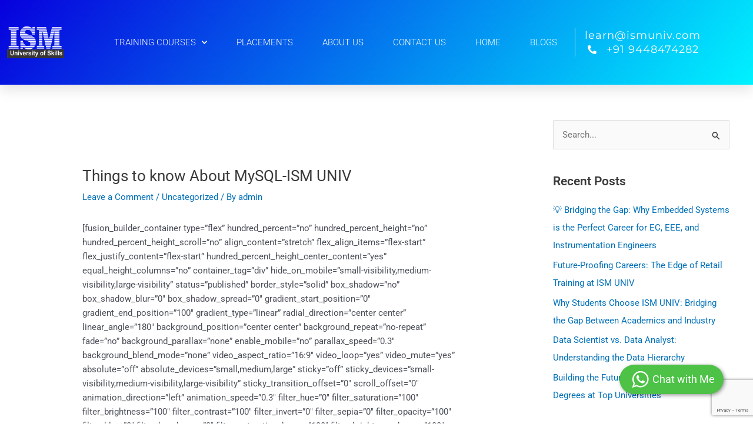

--- FILE ---
content_type: text/html; charset=UTF-8
request_url: https://ismuniv.com/things-to-know-about-mysql/
body_size: 58337
content:
<!DOCTYPE html><html
dir="ltr" lang="en-US" prefix="og: https://ogp.me/ns#"><head><meta
charset="UTF-8"><meta
name="viewport" content="width=device-width, initial-scale=1"><link
rel="profile" href="https://gmpg.org/xfn/11"><title>Things to know About MySQL-ISM UNIV - ISM UNIV</title><style>img:is([sizes="auto" i], [sizes^="auto," i]){contain-intrinsic-size:3000px 1500px}</style><meta
name="description" content="MYSQL is a popular and widely used DBMS system. The name is taken from the girl name My, who is the daughter of the co-founder Michael Wideniusà. SQL stands for" /><meta
name="robots" content="max-image-preview:large" /><meta
name="author" content="admin"/><link
rel="canonical" href="https://ismuniv.com/things-to-know-about-mysql/" /><meta
name="generator" content="All in One SEO Pro (AIOSEO) 4.9.3" /><meta
property="og:locale" content="en_US" /><meta
property="og:site_name" content="ISM UNIV - Best Embedded Systems &amp; IoT Training Institute" /><meta
property="og:type" content="article" /><meta
property="og:title" content="Things to know About MySQL-ISM UNIV - ISM UNIV" /><meta
property="og:description" content="MYSQL is a popular and widely used DBMS system. The name is taken from the girl name My, who is the daughter of the co-founder Michael Wideniusà. SQL stands for" /><meta
property="og:url" content="https://ismuniv.com/things-to-know-about-mysql/" /><meta
property="og:image" content="https://ismuniv.com/wp-content/uploads/2022/09/ism-logo.gif" /><meta
property="og:image:secure_url" content="https://ismuniv.com/wp-content/uploads/2022/09/ism-logo.gif" /><meta
property="og:image:width" content="215" /><meta
property="og:image:height" content="131" /><meta
property="article:published_time" content="2022-07-09T07:10:25+00:00" /><meta
property="article:modified_time" content="2022-07-09T11:15:49+00:00" /><meta
name="twitter:card" content="summary" /><meta
name="twitter:title" content="Things to know About MySQL-ISM UNIV - ISM UNIV" /><meta
name="twitter:description" content="MYSQL is a popular and widely used DBMS system. The name is taken from the girl name My, who is the daughter of the co-founder Michael Wideniusà. SQL stands for" /><meta
name="twitter:image" content="https://ismuniv.com/wp-content/uploads/2022/09/ism-logo.gif" /> <script type="application/ld+json" class="aioseo-schema">{"@context":"https:\/\/schema.org","@graph":[{"@type":"BlogPosting","@id":"https:\/\/ismuniv.com\/things-to-know-about-mysql\/#blogposting","name":"Things to know About MySQL-ISM UNIV - ISM UNIV","headline":"Things to know About MySQL-ISM UNIV","author":{"@id":"https:\/\/ismuniv.com\/author\/admin\/#author"},"publisher":{"@id":"https:\/\/ismuniv.com\/#organization"},"image":{"@type":"ImageObject","url":"https:\/\/www.ismartrecruit.com\/upload\/blog\/main_image\/14_Work_From_Home_Pros_and_cons.jpg","@id":"https:\/\/ismuniv.com\/things-to-know-about-mysql\/#articleImage"},"datePublished":"2022-07-09T12:40:25+05:30","dateModified":"2022-07-09T16:45:49+05:30","inLanguage":"en-US","mainEntityOfPage":{"@id":"https:\/\/ismuniv.com\/things-to-know-about-mysql\/#webpage"},"isPartOf":{"@id":"https:\/\/ismuniv.com\/things-to-know-about-mysql\/#webpage"},"articleSection":"Uncategorized, Best Embedded C Training Institute in Hyderabad, Best Embedded Course in Bangalore, Best Embedded Systems Training Institute in Bangalore with Placements, Best Embedded Training Institute Bangalore, Best Embedded Training Institute Hyderabad, best embedded training institute in bangalore, best embedded training institute in hyderabad, Best full stack Course in Bangalore, best iot course in Bangalore, best iot training institute in Bangalore, best iot training institute in Hyderabad, embedded c, Embedded C Training Institute in Bangalore, Embedded C Training Institute in Hyderabad, Embedded Classes in Bangalore, Embedded Classes in Hyderabad, Embedded Courses in Bangalore, Embedded Courses in Hyderabad, Embedded Jobs for Freshers, Embedded Jobs in Bangalore, Embedded Jobs in Hyderabad, Embedded Programming Courses in Bangalore, Embedded Programming Courses in Hyderabad, embedded systems, Embedded Systems Course in Bangalore, Embedded Systems Course in Hyderabad, embedded systems training, Embedded Training in Bangalore, embedded training institute hyderabad, embedded training institute in bangalore, embedded training institute in hyderabad, iot courses, Iot jobs in Bangalore, mysql, Top Embedded C Training Institute in Hyderabad, Top Embedded Training Institute Bangalore, Virtual Reality And Augmented Reality"},{"@type":"BreadcrumbList","@id":"https:\/\/ismuniv.com\/things-to-know-about-mysql\/#breadcrumblist","itemListElement":[{"@type":"ListItem","@id":"https:\/\/ismuniv.com#listItem","position":1,"name":"Home","item":"https:\/\/ismuniv.com","nextItem":{"@type":"ListItem","@id":"https:\/\/ismuniv.com\/category\/uncategorized\/#listItem","name":"Uncategorized"}},{"@type":"ListItem","@id":"https:\/\/ismuniv.com\/category\/uncategorized\/#listItem","position":2,"name":"Uncategorized","item":"https:\/\/ismuniv.com\/category\/uncategorized\/","nextItem":{"@type":"ListItem","@id":"https:\/\/ismuniv.com\/things-to-know-about-mysql\/#listItem","name":"Things to know About MySQL-ISM UNIV"},"previousItem":{"@type":"ListItem","@id":"https:\/\/ismuniv.com#listItem","name":"Home"}},{"@type":"ListItem","@id":"https:\/\/ismuniv.com\/things-to-know-about-mysql\/#listItem","position":3,"name":"Things to know About MySQL-ISM UNIV","previousItem":{"@type":"ListItem","@id":"https:\/\/ismuniv.com\/category\/uncategorized\/#listItem","name":"Uncategorized"}}]},{"@type":"Organization","@id":"https:\/\/ismuniv.com\/#organization","name":"ISM UNIV","description":"Best Embedded Systems & IoT Training Institute","url":"https:\/\/ismuniv.com\/","telephone":"+919448474282","logo":{"@type":"ImageObject","url":"https:\/\/ismuniv.com\/wp-content\/uploads\/2022\/09\/ism-logo.gif","@id":"https:\/\/ismuniv.com\/things-to-know-about-mysql\/#organizationLogo","width":215,"height":131},"image":{"@id":"https:\/\/ismuniv.com\/things-to-know-about-mysql\/#organizationLogo"},"sameAs":["https:\/\/facebook.com\/","https:\/\/x.com\/","https:\/\/instagram.com\/","https:\/\/pinterest.com\/","https:\/\/youtube.com\/","https:\/\/linkedin.com\/in\/"]},{"@type":"Person","@id":"https:\/\/ismuniv.com\/author\/admin\/#author","url":"https:\/\/ismuniv.com\/author\/admin\/","name":"admin","image":{"@type":"ImageObject","@id":"https:\/\/ismuniv.com\/things-to-know-about-mysql\/#authorImage","url":"https:\/\/secure.gravatar.com\/avatar\/251c603714648c656ba4a56137f0ffd2eaef9d48fc8afb6f9b313efb1631afb8?s=96&d=mm&r=g","width":96,"height":96,"caption":"admin"}},{"@type":"WebPage","@id":"https:\/\/ismuniv.com\/things-to-know-about-mysql\/#webpage","url":"https:\/\/ismuniv.com\/things-to-know-about-mysql\/","name":"Things to know About MySQL-ISM UNIV - ISM UNIV","description":"MYSQL is a popular and widely used DBMS system. The name is taken from the girl name My, who is the daughter of the co-founder Michael Widenius\u00e0. SQL stands for","inLanguage":"en-US","isPartOf":{"@id":"https:\/\/ismuniv.com\/#website"},"breadcrumb":{"@id":"https:\/\/ismuniv.com\/things-to-know-about-mysql\/#breadcrumblist"},"author":{"@id":"https:\/\/ismuniv.com\/author\/admin\/#author"},"creator":{"@id":"https:\/\/ismuniv.com\/author\/admin\/#author"},"datePublished":"2022-07-09T12:40:25+05:30","dateModified":"2022-07-09T16:45:49+05:30"},{"@type":"WebSite","@id":"https:\/\/ismuniv.com\/#website","url":"https:\/\/ismuniv.com\/","name":"ISM UNIV","description":"Best Embedded Systems & IoT Training Institute","inLanguage":"en-US","publisher":{"@id":"https:\/\/ismuniv.com\/#organization"}}]}</script> <link
rel='dns-prefetch' href='//www.googletagmanager.com' /><link
rel="alternate" type="application/rss+xml" title="ISM UNIV &raquo; Feed" href="https://ismuniv.com/feed/" /><link
rel="alternate" type="application/rss+xml" title="ISM UNIV &raquo; Comments Feed" href="https://ismuniv.com/comments/feed/" /><link
rel="alternate" type="application/rss+xml" title="ISM UNIV &raquo; Things to know About MySQL-ISM UNIV Comments Feed" href="https://ismuniv.com/things-to-know-about-mysql/feed/" /> <script>window._wpemojiSettings={"baseUrl":"https:\/\/s.w.org\/images\/core\/emoji\/16.0.1\/72x72\/","ext":".png","svgUrl":"https:\/\/s.w.org\/images\/core\/emoji\/16.0.1\/svg\/","svgExt":".svg","source":{"concatemoji":"https:\/\/ismuniv.com\/wp-includes\/js\/wp-emoji-release.min.js?ver=6.8.3"}};
/*! This file is auto-generated */
!function(s,n){var o,i,e;function c(e){try{var t={supportTests:e,timestamp:(new Date).valueOf()};sessionStorage.setItem(o,JSON.stringify(t))}catch(e){}}function p(e,t,n){e.clearRect(0,0,e.canvas.width,e.canvas.height),e.fillText(t,0,0);var t=new Uint32Array(e.getImageData(0,0,e.canvas.width,e.canvas.height).data),a=(e.clearRect(0,0,e.canvas.width,e.canvas.height),e.fillText(n,0,0),new Uint32Array(e.getImageData(0,0,e.canvas.width,e.canvas.height).data));return t.every(function(e,t){return e===a[t]})}function u(e,t){e.clearRect(0,0,e.canvas.width,e.canvas.height),e.fillText(t,0,0);for(var n=e.getImageData(16,16,1,1),a=0;a<n.data.length;a++)if(0!==n.data[a])return!1;return!0}function f(e,t,n,a){switch(t){case"flag":return n(e,"\ud83c\udff3\ufe0f\u200d\u26a7\ufe0f","\ud83c\udff3\ufe0f\u200b\u26a7\ufe0f")?!1:!n(e,"\ud83c\udde8\ud83c\uddf6","\ud83c\udde8\u200b\ud83c\uddf6")&&!n(e,"\ud83c\udff4\udb40\udc67\udb40\udc62\udb40\udc65\udb40\udc6e\udb40\udc67\udb40\udc7f","\ud83c\udff4\u200b\udb40\udc67\u200b\udb40\udc62\u200b\udb40\udc65\u200b\udb40\udc6e\u200b\udb40\udc67\u200b\udb40\udc7f");case"emoji":return!a(e,"\ud83e\udedf")}return!1}function g(e,t,n,a){var r="undefined"!=typeof WorkerGlobalScope&&self instanceof WorkerGlobalScope?new OffscreenCanvas(300,150):s.createElement("canvas"),o=r.getContext("2d",{willReadFrequently:!0}),i=(o.textBaseline="top",o.font="600 32px Arial",{});return e.forEach(function(e){i[e]=t(o,e,n,a)}),i}function t(e){var t=s.createElement("script");t.src=e,t.defer=!0,s.head.appendChild(t)}"undefined"!=typeof Promise&&(o="wpEmojiSettingsSupports",i=["flag","emoji"],n.supports={everything:!0,everythingExceptFlag:!0},e=new Promise(function(e){s.addEventListener("DOMContentLoaded",e,{once:!0})}),new Promise(function(t){var n=function(){try{var e=JSON.parse(sessionStorage.getItem(o));if("object"==typeof e&&"number"==typeof e.timestamp&&(new Date).valueOf()<e.timestamp+604800&&"object"==typeof e.supportTests)return e.supportTests}catch(e){}return null}();if(!n){if("undefined"!=typeof Worker&&"undefined"!=typeof OffscreenCanvas&&"undefined"!=typeof URL&&URL.createObjectURL&&"undefined"!=typeof Blob)try{var e="postMessage("+g.toString()+"("+[JSON.stringify(i),f.toString(),p.toString(),u.toString()].join(",")+"));",a=new Blob([e],{type:"text/javascript"}),r=new Worker(URL.createObjectURL(a),{name:"wpTestEmojiSupports"});return void(r.onmessage=function(e){c(n=e.data),r.terminate(),t(n)})}catch(e){}c(n=g(i,f,p,u))}t(n)}).then(function(e){for(var t in e)n.supports[t]=e[t],n.supports.everything=n.supports.everything&&n.supports[t],"flag"!==t&&(n.supports.everythingExceptFlag=n.supports.everythingExceptFlag&&n.supports[t]);n.supports.everythingExceptFlag=n.supports.everythingExceptFlag&&!n.supports.flag,n.DOMReady=!1,n.readyCallback=function(){n.DOMReady=!0}}).then(function(){return e}).then(function(){var e;n.supports.everything||(n.readyCallback(),(e=n.source||{}).concatemoji?t(e.concatemoji):e.wpemoji&&e.twemoji&&(t(e.twemoji),t(e.wpemoji)))}))}((window,document),window._wpemojiSettings);</script> <link
rel='stylesheet' id='astra-theme-css-css' href='https://ismuniv.com/wp-content/themes/astra/assets/css/minified/main.min.css?ver=4.11.5' media='all' /><style id='astra-theme-css-inline-css'>:root{--ast-post-nav-space:0;--ast-container-default-xlg-padding:6.67em;--ast-container-default-lg-padding:5.67em;--ast-container-default-slg-padding:4.34em;--ast-container-default-md-padding:3.34em;--ast-container-default-sm-padding:6.67em;--ast-container-default-xs-padding:2.4em;--ast-container-default-xxs-padding:1.4em;--ast-code-block-background:#EEE;--ast-comment-inputs-background:#FAFAFA;--ast-normal-container-width:1200px;--ast-narrow-container-width:750px;--ast-blog-title-font-weight:normal;--ast-blog-meta-weight:inherit;--ast-global-color-primary:var(--ast-global-color-5);--ast-global-color-secondary:var(--ast-global-color-4);--ast-global-color-alternate-background:var(--ast-global-color-7);--ast-global-color-subtle-background:var(--ast-global-color-6);--ast-bg-style-guide:#F8FAFC;--ast-shadow-style-guide:0px 0px 4px 0 #00000057;--ast-global-dark-bg-style:#fff;--ast-global-dark-lfs:#fbfbfb;--ast-widget-bg-color:#fafafa;--ast-wc-container-head-bg-color:#fbfbfb;--ast-title-layout-bg:#eee;--ast-search-border-color:#e7e7e7;--ast-lifter-hover-bg:#e6e6e6;--ast-gallery-block-color:#000;--srfm-color-input-label:var(--ast-global-color-2)}html{font-size:93.75%}a,.page-title{color:var(--ast-global-color-0)}a:hover,a:focus{color:var(--ast-global-color-1)}body,button,input,select,textarea,.ast-button,.ast-custom-button{font-family:-apple-system,BlinkMacSystemFont,Segoe UI,Roboto,Oxygen-Sans,Ubuntu,Cantarell,Helvetica Neue,sans-serif;font-weight:inherit;font-size:15px;font-size:1rem;line-height:var(--ast-body-line-height,1.65em)}blockquote{color:var(--ast-global-color-3)}h1,.entry-content h1,h2,.entry-content h2,h3,.entry-content h3,h4,.entry-content h4,h5,.entry-content h5,h6,.entry-content h6,.site-title,.site-title
a{font-weight:600}.ast-site-identity .site-title
a{color:var(--ast-global-color-2)}.site-title{font-size:35px;font-size:2.3333333333333rem;display:none}.site-header .site-description{font-size:15px;font-size:1rem;display:none}.entry-title{font-size:26px;font-size:1.7333333333333rem}.archive .ast-article-post .ast-article-inner,.blog .ast-article-post .ast-article-inner,.archive .ast-article-post .ast-article-inner:hover,.blog .ast-article-post .ast-article-inner:hover{overflow:hidden}h1,.entry-content
h1{font-size:40px;font-size:2.6666666666667rem;font-weight:600;line-height:1.4em}h2,.entry-content
h2{font-size:32px;font-size:2.1333333333333rem;font-weight:600;line-height:1.3em}h3,.entry-content
h3{font-size:26px;font-size:1.7333333333333rem;font-weight:600;line-height:1.3em}h4,.entry-content
h4{font-size:24px;font-size:1.6rem;line-height:1.2em;font-weight:600}h5,.entry-content
h5{font-size:20px;font-size:1.3333333333333rem;line-height:1.2em;font-weight:600}h6,.entry-content
h6{font-size:16px;font-size:1.0666666666667rem;line-height:1.25em;font-weight:600}::selection{background-color:var(--ast-global-color-0);color:#fff}body,h1,.entry-title a,.entry-content h1,h2,.entry-content h2,h3,.entry-content h3,h4,.entry-content h4,h5,.entry-content h5,h6,.entry-content
h6{color:var(--ast-global-color-3)}.tagcloud a:hover,.tagcloud a:focus,.tagcloud a.current-item{color:#fff;border-color:var(--ast-global-color-0);background-color:var(--ast-global-color-0)}input:focus,input[type="text"]:focus,input[type="email"]:focus,input[type="url"]:focus,input[type="password"]:focus,input[type="reset"]:focus,input[type="search"]:focus,textarea:focus{border-color:var(--ast-global-color-0)}input[type="radio"]:checked,input[type=reset],input[type="checkbox"]:checked,input[type="checkbox"]:hover:checked,input[type="checkbox"]:focus:checked,input[type=range]::-webkit-slider-thumb{border-color:var(--ast-global-color-0);background-color:var(--ast-global-color-0);box-shadow:none}.site-footer a:hover + .post-count,.site-footer a:focus+.post-count{background:var(--ast-global-color-0);border-color:var(--ast-global-color-0)}.single .nav-links .nav-previous,.single .nav-links .nav-next{color:var(--ast-global-color-0)}.entry-meta,.entry-meta
*{line-height:1.45;color:var(--ast-global-color-0)}.entry-meta a:not(.ast-button):hover,.entry-meta a:not(.ast-button):hover *,.entry-meta a:not(.ast-button):focus,.entry-meta a:not(.ast-button):focus *,.page-links > .page-link,.page-links .page-link:hover,.post-navigation a:hover{color:var(--ast-global-color-1)}#cat option,.secondary .calendar_wrap thead a,.secondary .calendar_wrap thead a:visited{color:var(--ast-global-color-0)}.secondary .calendar_wrap #today,.ast-progress-val
span{background:var(--ast-global-color-0)}.secondary a:hover + .post-count,.secondary a:focus+.post-count{background:var(--ast-global-color-0);border-color:var(--ast-global-color-0)}.calendar_wrap #today>a{color:#fff}.page-links .page-link,.single .post-navigation
a{color:var(--ast-global-color-0)}.ast-search-menu-icon .search-form button.search-submit{padding:0
4px}.ast-search-menu-icon form.search-form{padding-right:0}.ast-search-menu-icon.slide-search input.search-field{width:0}.ast-header-search .ast-search-menu-icon.ast-dropdown-active .search-form,.ast-header-search .ast-search-menu-icon.ast-dropdown-active .search-field:focus{transition:all 0.2s}.search-form input.search-field:focus{outline:none}.ast-archive-title{color:var(--ast-global-color-2)}.wp-block-latest-posts>li>a{color:var(--ast-global-color-2)}.widget-title,.widget .wp-block-heading{font-size:21px;font-size:1.4rem;color:var(--ast-global-color-2)}.single .ast-author-details .author-title{color:var(--ast-global-color-1)}#secondary,#secondary button,#secondary input,#secondary select,#secondary
textarea{font-size:15px;font-size:1rem}.ast-single-post .entry-content a,.ast-comment-content a:not(.ast-comment-edit-reply-wrap a){text-decoration:underline}.ast-single-post .wp-block-button .wp-block-button__link,.ast-single-post .elementor-widget-button .elementor-button,.ast-single-post .entry-content .uagb-tab a,.ast-single-post .entry-content .uagb-ifb-cta a,.ast-single-post .entry-content .wp-block-uagb-buttons a,.ast-single-post .entry-content .uabb-module-content a,.ast-single-post .entry-content .uagb-post-grid a,.ast-single-post .entry-content .uagb-timeline a,.ast-single-post .entry-content .uagb-toc__wrap a,.ast-single-post .entry-content .uagb-taxomony-box a,.ast-single-post .entry-content .woocommerce a,.entry-content .wp-block-latest-posts > li > a,.ast-single-post .entry-content .wp-block-file__button,a.ast-post-filter-single,.ast-single-post .wp-block-buttons .wp-block-button.is-style-outline .wp-block-button__link,.ast-single-post .ast-comment-content .comment-reply-link,.ast-single-post .ast-comment-content .comment-edit-link{text-decoration:none}.ast-search-menu-icon.slide-search a:focus-visible:focus-visible,.astra-search-icon:focus-visible,#close:focus-visible,a:focus-visible,.ast-menu-toggle:focus-visible,.site .skip-link:focus-visible,.wp-block-loginout input:focus-visible,.wp-block-search.wp-block-search__button-inside .wp-block-search__inside-wrapper,.ast-header-navigation-arrow:focus-visible,.woocommerce .wc-proceed-to-checkout > .checkout-button:focus-visible,.woocommerce .woocommerce-MyAccount-navigation ul li a:focus-visible,.ast-orders-table__row .ast-orders-table__cell:focus-visible,.woocommerce .woocommerce-order-details .order-again > .button:focus-visible,.woocommerce .woocommerce-message a.button.wc-forward:focus-visible,.woocommerce #minus_qty:focus-visible,.woocommerce #plus_qty:focus-visible,a#ast-apply-coupon:focus-visible,.woocommerce .woocommerce-info a:focus-visible,.woocommerce .astra-shop-summary-wrap a:focus-visible,.woocommerce a.wc-forward:focus-visible,#ast-apply-coupon:focus-visible,.woocommerce-js .woocommerce-mini-cart-item a.remove:focus-visible,#close:focus-visible,.button.search-submit:focus-visible,#search_submit:focus,.normal-search:focus-visible,.ast-header-account-wrap:focus-visible,.woocommerce .ast-on-card-button.ast-quick-view-trigger:focus,.astra-cart-drawer-close:focus,.ast-single-variation:focus,.ast-woocommerce-product-gallery__image:focus,.ast-button:focus{outline-style:dotted;outline-color:inherit;outline-width:thin}input:focus,input[type="text"]:focus,input[type="email"]:focus,input[type="url"]:focus,input[type="password"]:focus,input[type="reset"]:focus,input[type="search"]:focus,input[type="number"]:focus,textarea:focus,.wp-block-search__input:focus,[data-section="section-header-mobile-trigger"] .ast-button-wrap .ast-mobile-menu-trigger-minimal:focus,.ast-mobile-popup-drawer.active .menu-toggle-close:focus,.woocommerce-ordering select.orderby:focus,#ast-scroll-top:focus,#coupon_code:focus,.woocommerce-page #comment:focus,.woocommerce #reviews #respond input#submit:focus,.woocommerce a.add_to_cart_button:focus,.woocommerce .button.single_add_to_cart_button:focus,.woocommerce .woocommerce-cart-form button:focus,.woocommerce .woocommerce-cart-form__cart-item .quantity .qty:focus,.woocommerce .woocommerce-billing-fields .woocommerce-billing-fields__field-wrapper .woocommerce-input-wrapper > .input-text:focus,.woocommerce #order_comments:focus,.woocommerce #place_order:focus,.woocommerce .woocommerce-address-fields .woocommerce-address-fields__field-wrapper .woocommerce-input-wrapper > .input-text:focus,.woocommerce .woocommerce-MyAccount-content form button:focus,.woocommerce .woocommerce-MyAccount-content .woocommerce-EditAccountForm .woocommerce-form-row .woocommerce-Input.input-text:focus,.woocommerce .ast-woocommerce-container .woocommerce-pagination ul.page-numbers li a:focus,body #content .woocommerce form .form-row .select2-container--default .select2-selection--single:focus,#ast-coupon-code:focus,.woocommerce.woocommerce-js .quantity input[type=number]:focus,.woocommerce-js .woocommerce-mini-cart-item .quantity input[type=number]:focus,.woocommerce p#ast-coupon-trigger:focus{border-style:dotted;border-color:inherit;border-width:thin}input{outline:none}.ast-logo-title-inline .site-logo-img{padding-right:1em}body .ast-oembed-container
*{position:absolute;top:0;width:100%;height:100%;left:0}body .wp-block-embed-pocket-casts .ast-oembed-container
*{position:unset}.ast-single-post-featured-section+article{margin-top:2em}.site-content .ast-single-post-featured-section
img{width:100%;overflow:hidden;object-fit:cover}.ast-separate-container .site-content .ast-single-post-featured-section+article{margin-top:-80px;z-index:9;position:relative;border-radius:4px}@media (min-width: 922px){.ast-no-sidebar .site-content .ast-article-image-container--wide{margin-left:-120px;margin-right:-120px;max-width:unset;width:unset}.ast-left-sidebar .site-content .ast-article-image-container--wide,.ast-right-sidebar .site-content .ast-article-image-container--wide{margin-left:-10px;margin-right:-10px}.site-content .ast-article-image-container--full{margin-left:calc( -50vw + 50%);margin-right:calc( -50vw + 50%);max-width:100vw;width:100vw}.ast-left-sidebar .site-content .ast-article-image-container--full,.ast-right-sidebar .site-content .ast-article-image-container--full{margin-left:-10px;margin-right:-10px;max-width:inherit;width:auto}}.site>.ast-single-related-posts-container{margin-top:0}@media (min-width: 922px){.ast-desktop .ast-container--narrow{max-width:var(--ast-narrow-container-width);margin:0
auto}}#secondary{margin:4em
0 2.5em;word-break:break-word;line-height:2}#secondary
li{margin-bottom:0.25em}#secondary li:last-child{margin-bottom:0}@media (max-width: 768px){.js_active .ast-plain-container.ast-single-post
#secondary{margin-top:1.5em}}.ast-separate-container.ast-two-container #secondary
.widget{background-color:#fff;padding:2em;margin-bottom:2em}@media (min-width: 993px){.ast-left-sidebar
#secondary{padding-right:60px}.ast-right-sidebar
#secondary{padding-left:60px}}@media (max-width: 993px){.ast-right-sidebar
#secondary{padding-left:30px}.ast-left-sidebar
#secondary{padding-right:30px}}@media (max-width:921.9px){#ast-desktop-header{display:none}}@media (min-width:922px){#ast-mobile-header{display:none}}@media( max-width: 420px ){.single .nav-links .nav-previous,.single .nav-links .nav-next{width:100%;text-align:center}}.wp-block-buttons.aligncenter{justify-content:center}@media (max-width:921px){.ast-theme-transparent-header #primary,.ast-theme-transparent-header
#secondary{padding:0}}@media (max-width:921px){.ast-plain-container.ast-no-sidebar
#primary{padding:0}}.ast-plain-container.ast-no-sidebar
#primary{margin-top:0;margin-bottom:0}.wp-block-button.is-style-outline .wp-block-button__link{border-color:var(--ast-global-color-0)}div.wp-block-button.is-style-outline>.wp-block-button__link:not(.has-text-color),div.wp-block-button.wp-block-button__link.is-style-outline:not(.has-text-color){color:var(--ast-global-color-0)}.wp-block-button.is-style-outline .wp-block-button__link:hover,.wp-block-buttons .wp-block-button.is-style-outline .wp-block-button__link:focus,.wp-block-buttons .wp-block-button.is-style-outline > .wp-block-button__link:not(.has-text-color):hover,.wp-block-buttons .wp-block-button.wp-block-button__link.is-style-outline:not(.has-text-color):hover{color:#fff;background-color:var(--ast-global-color-1);border-color:var(--ast-global-color-1)}.post-page-numbers.current .page-link,.ast-pagination .page-numbers.current{color:#fff;border-color:var(--ast-global-color-0);background-color:var(--ast-global-color-0)}.wp-block-button.is-style-outline .wp-block-button__link.wp-element-button,.ast-outline-button{border-color:var(--ast-global-color-0);font-family:inherit;font-weight:inherit;line-height:1em}.wp-block-buttons .wp-block-button.is-style-outline > .wp-block-button__link:not(.has-text-color),.wp-block-buttons .wp-block-button.wp-block-button__link.is-style-outline:not(.has-text-color),.ast-outline-button{color:var(--ast-global-color-0)}.wp-block-button.is-style-outline .wp-block-button__link:hover,.wp-block-buttons .wp-block-button.is-style-outline .wp-block-button__link:focus,.wp-block-buttons .wp-block-button.is-style-outline > .wp-block-button__link:not(.has-text-color):hover,.wp-block-buttons .wp-block-button.wp-block-button__link.is-style-outline:not(.has-text-color):hover,.ast-outline-button:hover,.ast-outline-button:focus,.wp-block-uagb-buttons-child .uagb-buttons-repeater.ast-outline-button:hover,.wp-block-uagb-buttons-child .uagb-buttons-repeater.ast-outline-button:focus{color:#fff;background-color:var(--ast-global-color-1);border-color:var(--ast-global-color-1)}.wp-block-button .wp-block-button__link.wp-element-button.is-style-outline:not(.has-background),.wp-block-button.is-style-outline>.wp-block-button__link.wp-element-button:not(.has-background),.ast-outline-button{background-color:transparent}.entry-content[data-ast-blocks-layout]>figure{margin-bottom:1em}h1.widget-title{font-weight:600}h2.widget-title{font-weight:600}h3.widget-title{font-weight:600}.elementor-widget-container .elementor-loop-container .e-loop-item[data-elementor-type="loop-item"]{width:100%}@media (max-width:921px){.ast-separate-container #primary,.ast-separate-container
#secondary{padding:1.5em 0}#primary,#secondary{padding:1.5em 0;margin:0}.ast-left-sidebar #content>.ast-container{display:flex;flex-direction:column-reverse;width:100%}.ast-separate-container .ast-article-post,.ast-separate-container .ast-article-single{padding:1.5em 2.14em}.ast-author-box
img.avatar{margin:20px
0 0 0}}@media (max-width:921px){#secondary.secondary{padding-top:0}.ast-separate-container.ast-right-sidebar
#secondary{padding-left:1em;padding-right:1em}.ast-separate-container.ast-two-container
#secondary{padding-left:0;padding-right:0}.ast-page-builder-template .entry-header #secondary,.ast-page-builder-template
#secondary{margin-top:1.5em}}@media (max-width:921px){.ast-right-sidebar
#primary{padding-right:0}.ast-page-builder-template.ast-left-sidebar #secondary,.ast-page-builder-template.ast-right-sidebar
#secondary{padding-right:20px;padding-left:20px}.ast-right-sidebar #secondary,.ast-left-sidebar
#primary{padding-left:0}.ast-left-sidebar
#secondary{padding-right:0}}@media (min-width:922px){.ast-separate-container.ast-right-sidebar #primary,.ast-separate-container.ast-left-sidebar
#primary{border:0}.search-no-results.ast-separate-container
#primary{margin-bottom:4em}}@media (min-width:922px){.ast-right-sidebar
#primary{border-right:1px solid var(--ast-border-color)}.ast-left-sidebar
#primary{border-left:1px solid var(--ast-border-color)}.ast-right-sidebar
#secondary{border-left:1px solid var(--ast-border-color);margin-left:-1px}.ast-left-sidebar
#secondary{border-right:1px solid var(--ast-border-color);margin-right:-1px}.ast-separate-container.ast-two-container.ast-right-sidebar
#secondary{padding-left:30px;padding-right:0}.ast-separate-container.ast-two-container.ast-left-sidebar
#secondary{padding-right:30px;padding-left:0}.ast-separate-container.ast-right-sidebar #secondary,.ast-separate-container.ast-left-sidebar
#secondary{border:0;margin-left:auto;margin-right:auto}.ast-separate-container.ast-two-container #secondary .widget:last-child{margin-bottom:0}}.wp-block-button .wp-block-button__link{color:#fff}.wp-block-button .wp-block-button__link:hover,.wp-block-button .wp-block-button__link:focus{color:#fff;background-color:var(--ast-global-color-1);border-color:var(--ast-global-color-1)}.elementor-widget-heading h1.elementor-heading-title{line-height:1.4em}.elementor-widget-heading h2.elementor-heading-title{line-height:1.3em}.elementor-widget-heading h3.elementor-heading-title{line-height:1.3em}.elementor-widget-heading h4.elementor-heading-title{line-height:1.2em}.elementor-widget-heading h5.elementor-heading-title{line-height:1.2em}.elementor-widget-heading h6.elementor-heading-title{line-height:1.25em}.wp-block-button .wp-block-button__link,.wp-block-search .wp-block-search__button,body .wp-block-file .wp-block-file__button{border-color:var(--ast-global-color-0);background-color:var(--ast-global-color-0);color:#fff;font-family:inherit;font-weight:inherit;line-height:1em;padding-top:15px;padding-right:30px;padding-bottom:15px;padding-left:30px}@media (max-width:921px){.wp-block-button .wp-block-button__link,.wp-block-search .wp-block-search__button,body .wp-block-file .wp-block-file__button{padding-top:14px;padding-right:28px;padding-bottom:14px;padding-left:28px}}@media (max-width:544px){.wp-block-button .wp-block-button__link,.wp-block-search .wp-block-search__button,body .wp-block-file .wp-block-file__button{padding-top:12px;padding-right:24px;padding-bottom:12px;padding-left:24px}}.menu-toggle,button,.ast-button,.ast-custom-button,.button,input#submit,input[type="button"],input[type="submit"],input[type="reset"],form[CLASS*="wp-block-search__"].wp-block-search .wp-block-search__inside-wrapper .wp-block-search__button,body .wp-block-file .wp-block-file__button{border-style:solid;border-top-width:0;border-right-width:0;border-left-width:0;border-bottom-width:0;color:#fff;border-color:var(--ast-global-color-0);background-color:var(--ast-global-color-0);padding-top:15px;padding-right:30px;padding-bottom:15px;padding-left:30px;font-family:inherit;font-weight:inherit;line-height:1em}button:focus,.menu-toggle:hover,button:hover,.ast-button:hover,.ast-custom-button:hover .button:hover,.ast-custom-button:hover ,input[type=reset]:hover,input[type=reset]:focus,input#submit:hover,input#submit:focus,input[type="button"]:hover,input[type="button"]:focus,input[type="submit"]:hover,input[type="submit"]:focus,form[CLASS*="wp-block-search__"].wp-block-search .wp-block-search__inside-wrapper .wp-block-search__button:hover,form[CLASS*="wp-block-search__"].wp-block-search .wp-block-search__inside-wrapper .wp-block-search__button:focus,body .wp-block-file .wp-block-file__button:hover,body .wp-block-file .wp-block-file__button:focus{color:#fff;background-color:var(--ast-global-color-1);border-color:var(--ast-global-color-1)}@media (max-width:921px){.menu-toggle,button,.ast-button,.ast-custom-button,.button,input#submit,input[type="button"],input[type="submit"],input[type="reset"],form[CLASS*="wp-block-search__"].wp-block-search .wp-block-search__inside-wrapper .wp-block-search__button,body .wp-block-file .wp-block-file__button{padding-top:14px;padding-right:28px;padding-bottom:14px;padding-left:28px}}@media (max-width:544px){.menu-toggle,button,.ast-button,.ast-custom-button,.button,input#submit,input[type="button"],input[type="submit"],input[type="reset"],form[CLASS*="wp-block-search__"].wp-block-search .wp-block-search__inside-wrapper .wp-block-search__button,body .wp-block-file .wp-block-file__button{padding-top:12px;padding-right:24px;padding-bottom:12px;padding-left:24px}}@media (max-width:921px){.ast-mobile-header-stack .main-header-bar .ast-search-menu-icon{display:inline-block}.ast-header-break-point.ast-header-custom-item-outside .ast-mobile-header-stack .main-header-bar .ast-search-icon{margin:0}.ast-comment-avatar-wrap
img{max-width:2.5em}.ast-comment-meta{padding:0
1.8888em 1.3333em}.ast-separate-container .ast-comment-list li.depth-1{padding:1.5em 2.14em}.ast-separate-container .comment-respond{padding:2em
2.14em}}@media (min-width:544px){.ast-container{max-width:100%}}@media (max-width:544px){.ast-separate-container .ast-article-post,.ast-separate-container .ast-article-single,.ast-separate-container .comments-title,.ast-separate-container .ast-archive-description{padding:1.5em 1em}.ast-separate-container #content .ast-container{padding-left:0.54em;padding-right:0.54em}.ast-separate-container .ast-comment-list
.bypostauthor{padding:.5em}.ast-search-menu-icon.ast-dropdown-active .search-field{width:170px}.ast-separate-container
#secondary{padding-top:0}.ast-separate-container.ast-two-container #secondary
.widget{margin-bottom:1.5em;padding-left:1em;padding-right:1em}}#ast-mobile-header .ast-site-header-cart-li
a{pointer-events:none}.ast-separate-container{background-color:var(--ast-global-color-5);background-image:none}@media (max-width:921px){.site-title{display:block}.site-header .site-description{display:none}h1,.entry-content
h1{font-size:30px}h2,.entry-content
h2{font-size:25px}h3,.entry-content
h3{font-size:20px}}@media (max-width:544px){.site-title{display:block}.site-header .site-description{display:none}h1,.entry-content
h1{font-size:30px}h2,.entry-content
h2{font-size:25px}h3,.entry-content
h3{font-size:20px}body,.ast-separate-container{background-color:var(--ast-global-color-5);background-image:none}}@media (max-width:921px){html{font-size:85.5%}}@media (max-width:544px){html{font-size:85.5%}}@media (min-width:922px){.ast-container{max-width:1240px}}@media (min-width:922px){.site-content .ast-container{display:flex}}@media (max-width:921px){.site-content .ast-container{flex-direction:column}}@media (min-width:922px){.main-header-menu .sub-menu .menu-item.ast-left-align-sub-menu:hover > .sub-menu,.main-header-menu .sub-menu .menu-item.ast-left-align-sub-menu.focus>.sub-menu{margin-left:-0px}}.site .comments-area{padding-bottom:3em}.wp-block-file{display:flex;align-items:center;flex-wrap:wrap;justify-content:space-between}.wp-block-pullquote{border:none}.wp-block-pullquote blockquote::before{content:"\201D";font-family:"Helvetica",sans-serif;display:flex;transform:rotate( 180deg );font-size:6rem;font-style:normal;line-height:1;font-weight:bold;align-items:center;justify-content:center}.has-text-align-right>blockquote::before{justify-content:flex-start}.has-text-align-left>blockquote::before{justify-content:flex-end}figure.wp-block-pullquote.is-style-solid-color
blockquote{max-width:100%;text-align:inherit}:root{--wp--custom--ast-default-block-top-padding:;--wp--custom--ast-default-block-right-padding:;--wp--custom--ast-default-block-bottom-padding:;--wp--custom--ast-default-block-left-padding:;--wp--custom--ast-container-width:1200px;--wp--custom--ast-content-width-size:910px;--wp--custom--ast-wide-width-size:1200px}.ast-narrow-container{--wp--custom--ast-content-width-size:750px;--wp--custom--ast-wide-width-size:750px}@media(max-width: 921px){:root{--wp--custom--ast-default-block-top-padding:;--wp--custom--ast-default-block-right-padding:;--wp--custom--ast-default-block-bottom-padding:;--wp--custom--ast-default-block-left-padding: }}@media(max-width: 544px){:root{--wp--custom--ast-default-block-top-padding:;--wp--custom--ast-default-block-right-padding:;--wp--custom--ast-default-block-bottom-padding:;--wp--custom--ast-default-block-left-padding: }}.entry-content>.wp-block-group,.entry-content>.wp-block-cover,.entry-content>.wp-block-columns{padding-top:var(--wp--custom--ast-default-block-top-padding);padding-right:var(--wp--custom--ast-default-block-right-padding);padding-bottom:var(--wp--custom--ast-default-block-bottom-padding);padding-left:var(--wp--custom--ast-default-block-left-padding)}.ast-plain-container.ast-no-sidebar .entry-content .alignfull,.ast-page-builder-template .ast-no-sidebar .entry-content
.alignfull{margin-left:calc( -50vw + 50%);margin-right:calc( -50vw + 50%);max-width:100vw;width:100vw}.ast-plain-container.ast-no-sidebar .entry-content .alignfull .alignfull,.ast-page-builder-template.ast-no-sidebar .entry-content .alignfull .alignfull,.ast-plain-container.ast-no-sidebar .entry-content .alignfull .alignwide,.ast-page-builder-template.ast-no-sidebar .entry-content .alignfull .alignwide,.ast-plain-container.ast-no-sidebar .entry-content .alignwide .alignfull,.ast-page-builder-template.ast-no-sidebar .entry-content .alignwide .alignfull,.ast-plain-container.ast-no-sidebar .entry-content .alignwide .alignwide,.ast-page-builder-template.ast-no-sidebar .entry-content .alignwide .alignwide,.ast-plain-container.ast-no-sidebar .entry-content .wp-block-column .alignfull,.ast-page-builder-template.ast-no-sidebar .entry-content .wp-block-column .alignfull,.ast-plain-container.ast-no-sidebar .entry-content .wp-block-column .alignwide,.ast-page-builder-template.ast-no-sidebar .entry-content .wp-block-column
.alignwide{margin-left:auto;margin-right:auto;width:100%}[data-ast-blocks-layout] .wp-block-separator:not(.is-style-dots){height:0}[data-ast-blocks-layout] .wp-block-separator{margin:20px
auto}[data-ast-blocks-layout] .wp-block-separator:not(.is-style-wide):not(.is-style-dots){max-width:100px}[data-ast-blocks-layout] .wp-block-separator.has-background{padding:0}.entry-content[data-ast-blocks-layout]>*{max-width:var(--wp--custom--ast-content-width-size);margin-left:auto;margin-right:auto}.entry-content[data-ast-blocks-layout] > .alignwide,.entry-content[data-ast-blocks-layout] .wp-block-cover__inner-container,.entry-content[data-ast-blocks-layout]>p{max-width:var(--wp--custom--ast-wide-width-size)}.entry-content[data-ast-blocks-layout] .alignfull{max-width:none}.entry-content .wp-block-columns{margin-bottom:0}blockquote{margin:1.5em;border-color:rgba(0,0,0,0.05)}.wp-block-quote:not(.has-text-align-right):not(.has-text-align-center){border-left:5px solid rgba(0,0,0,0.05)}.has-text-align-right>blockquote,blockquote.has-text-align-right{border-right:5px solid rgba(0,0,0,0.05)}.has-text-align-left>blockquote,blockquote.has-text-align-left{border-left:5px solid rgba(0,0,0,0.05)}.wp-block-site-tagline,.wp-block-latest-posts .read-more{margin-top:15px}.wp-block-loginout p
label{display:block}.wp-block-loginout p:not(.login-remember):not(.login-submit) input{width:100%}.wp-block-loginout input:focus{border-color:transparent}.wp-block-loginout input:focus{outline:thin dotted}.entry-content .wp-block-media-text .wp-block-media-text__content{padding:0
0 0 8%}.entry-content .wp-block-media-text.has-media-on-the-right .wp-block-media-text__content{padding:0
8% 0 0}.entry-content .wp-block-media-text.has-background .wp-block-media-text__content{padding:8%}.entry-content .wp-block-cover:not([class*="background-color"]):not(.has-text-color.has-link-color) .wp-block-cover__inner-container,.entry-content .wp-block-cover:not([class*="background-color"]) .wp-block-cover-image-text,.entry-content .wp-block-cover:not([class*="background-color"]) .wp-block-cover-text,.entry-content .wp-block-cover-image:not([class*="background-color"]) .wp-block-cover__inner-container,.entry-content .wp-block-cover-image:not([class*="background-color"]) .wp-block-cover-image-text,.entry-content .wp-block-cover-image:not([class*="background-color"]) .wp-block-cover-text{color:var(--ast-global-color-primary,var(--ast-global-color-5))}.wp-block-loginout .login-remember
input{width:1.1rem;height:1.1rem;margin:0
5px 4px 0;vertical-align:middle}.wp-block-latest-posts>li>*:first-child,.wp-block-latest-posts:not(.is-grid)>li:first-child{margin-top:0}.entry-content>.wp-block-buttons,.entry-content>.wp-block-uagb-buttons{margin-bottom:1.5em}.wp-block-latest-posts>li>a{font-size:28px}.wp-block-latest-posts>li>*,.wp-block-latest-posts:not(.is-grid)>li{margin-top:15px;margin-bottom:15px}.wp-block-latest-posts .wp-block-latest-posts__post-date,.wp-block-latest-posts .wp-block-latest-posts__post-author{font-size:15px}@media (max-width:544px){.wp-block-columns .wp-block-column:not(:last-child){margin-bottom:20px}.wp-block-latest-posts{margin:0}}@media( max-width: 600px ){.entry-content .wp-block-media-text .wp-block-media-text__content,.entry-content .wp-block-media-text.has-media-on-the-right .wp-block-media-text__content{padding:8% 0 0}.entry-content .wp-block-media-text.has-background .wp-block-media-text__content{padding:8%}}.ast-narrow-container .site-content .wp-block-uagb-image--align-full .wp-block-uagb-image__figure{max-width:100%;margin-left:auto;margin-right:auto}:root .has-ast-global-color-0-color{color:var(--ast-global-color-0)}:root .has-ast-global-color-0-background-color{background-color:var(--ast-global-color-0)}:root .wp-block-button .has-ast-global-color-0-color{color:var(--ast-global-color-0)}:root .wp-block-button .has-ast-global-color-0-background-color{background-color:var(--ast-global-color-0)}:root .has-ast-global-color-1-color{color:var(--ast-global-color-1)}:root .has-ast-global-color-1-background-color{background-color:var(--ast-global-color-1)}:root .wp-block-button .has-ast-global-color-1-color{color:var(--ast-global-color-1)}:root .wp-block-button .has-ast-global-color-1-background-color{background-color:var(--ast-global-color-1)}:root .has-ast-global-color-2-color{color:var(--ast-global-color-2)}:root .has-ast-global-color-2-background-color{background-color:var(--ast-global-color-2)}:root .wp-block-button .has-ast-global-color-2-color{color:var(--ast-global-color-2)}:root .wp-block-button .has-ast-global-color-2-background-color{background-color:var(--ast-global-color-2)}:root .has-ast-global-color-3-color{color:var(--ast-global-color-3)}:root .has-ast-global-color-3-background-color{background-color:var(--ast-global-color-3)}:root .wp-block-button .has-ast-global-color-3-color{color:var(--ast-global-color-3)}:root .wp-block-button .has-ast-global-color-3-background-color{background-color:var(--ast-global-color-3)}:root .has-ast-global-color-4-color{color:var(--ast-global-color-4)}:root .has-ast-global-color-4-background-color{background-color:var(--ast-global-color-4)}:root .wp-block-button .has-ast-global-color-4-color{color:var(--ast-global-color-4)}:root .wp-block-button .has-ast-global-color-4-background-color{background-color:var(--ast-global-color-4)}:root .has-ast-global-color-5-color{color:var(--ast-global-color-5)}:root .has-ast-global-color-5-background-color{background-color:var(--ast-global-color-5)}:root .wp-block-button .has-ast-global-color-5-color{color:var(--ast-global-color-5)}:root .wp-block-button .has-ast-global-color-5-background-color{background-color:var(--ast-global-color-5)}:root .has-ast-global-color-6-color{color:var(--ast-global-color-6)}:root .has-ast-global-color-6-background-color{background-color:var(--ast-global-color-6)}:root .wp-block-button .has-ast-global-color-6-color{color:var(--ast-global-color-6)}:root .wp-block-button .has-ast-global-color-6-background-color{background-color:var(--ast-global-color-6)}:root .has-ast-global-color-7-color{color:var(--ast-global-color-7)}:root .has-ast-global-color-7-background-color{background-color:var(--ast-global-color-7)}:root .wp-block-button .has-ast-global-color-7-color{color:var(--ast-global-color-7)}:root .wp-block-button .has-ast-global-color-7-background-color{background-color:var(--ast-global-color-7)}:root .has-ast-global-color-8-color{color:var(--ast-global-color-8)}:root .has-ast-global-color-8-background-color{background-color:var(--ast-global-color-8)}:root .wp-block-button .has-ast-global-color-8-color{color:var(--ast-global-color-8)}:root .wp-block-button .has-ast-global-color-8-background-color{background-color:var(--ast-global-color-8)}:root{--ast-global-color-0:#0170B9;--ast-global-color-1:#3a3a3a;--ast-global-color-2:#3a3a3a;--ast-global-color-3:#4B4F58;--ast-global-color-4:#F5F5F5;--ast-global-color-5:#FFF;--ast-global-color-6:#E5E5E5;--ast-global-color-7:#424242;--ast-global-color-8:#000}:root{--ast-border-color:#ddd}.ast-single-entry-banner{-js-display:flex;display:flex;flex-direction:column;justify-content:center;text-align:center;position:relative;background:var(--ast-title-layout-bg)}.ast-single-entry-banner[data-banner-layout="layout-1"]{max-width:1200px;background:inherit;padding:20px
0}.ast-single-entry-banner[data-banner-width-type="custom"]{margin:0
auto;width:100%}.ast-single-entry-banner + .site-content .entry-header{margin-bottom:0}.site .ast-author-avatar{--ast-author-avatar-size: }a.ast-underline-text{text-decoration:underline}.ast-container>.ast-terms-link{position:relative;display:block}a.ast-button.ast-badge-tax{padding:4px
8px;border-radius:3px;font-size:inherit}header.entry-header>*:not(:last-child){margin-bottom:10px}header.entry-header .post-thumb img,.ast-single-post-featured-section.post-thumb
img{aspect-ratio:16/9}.ast-archive-entry-banner{-js-display:flex;display:flex;flex-direction:column;justify-content:center;text-align:center;position:relative;background:var(--ast-title-layout-bg)}.ast-archive-entry-banner[data-banner-width-type="custom"]{margin:0
auto;width:100%}.ast-archive-entry-banner[data-banner-layout="layout-1"]{background:inherit;padding:20px
0;text-align:left}body.archive .ast-archive-description{max-width:1200px;width:100%;text-align:left;padding-top:3em;padding-right:3em;padding-bottom:3em;padding-left:3em}body.archive .ast-archive-description .ast-archive-title,body.archive .ast-archive-description .ast-archive-title
*{font-size:40px;font-size:2.6666666666667rem}body.archive .ast-archive-description>*:not(:last-child){margin-bottom:10px}@media (max-width:921px){body.archive .ast-archive-description{text-align:left}}@media (max-width:544px){body.archive .ast-archive-description{text-align:left}}.ast-breadcrumbs .trail-browse,.ast-breadcrumbs .trail-items,.ast-breadcrumbs .trail-items
li{display:inline-block;margin:0;padding:0;border:none;background:inherit;text-indent:0;text-decoration:none}.ast-breadcrumbs .trail-browse{font-size:inherit;font-style:inherit;font-weight:inherit;color:inherit}.ast-breadcrumbs .trail-items{list-style:none}.trail-items li::after{padding:0
0.3em;content:"\00bb"}.trail-items li:last-of-type::after{display:none}h1,.entry-content h1,h2,.entry-content h2,h3,.entry-content h3,h4,.entry-content h4,h5,.entry-content h5,h6,.entry-content
h6{color:var(--ast-global-color-2)}.entry-title
a{color:var(--ast-global-color-2)}@media (max-width:921px){.ast-builder-grid-row-container.ast-builder-grid-row-tablet-3-firstrow .ast-builder-grid-row > *:first-child,.ast-builder-grid-row-container.ast-builder-grid-row-tablet-3-lastrow .ast-builder-grid-row>*:last-child{grid-column:1 / -1}}@media (max-width:544px){.ast-builder-grid-row-container.ast-builder-grid-row-mobile-3-firstrow .ast-builder-grid-row > *:first-child,.ast-builder-grid-row-container.ast-builder-grid-row-mobile-3-lastrow .ast-builder-grid-row>*:last-child{grid-column:1 / -1}}.ast-builder-layout-element[data-section="title_tagline"]{display:flex}@media (max-width:921px){.ast-header-break-point .ast-builder-layout-element[data-section="title_tagline"]{display:flex}}@media (max-width:544px){.ast-header-break-point .ast-builder-layout-element[data-section="title_tagline"]{display:flex}}.ast-builder-menu-1{font-family:inherit;font-weight:inherit}.ast-builder-menu-1 .sub-menu,.ast-builder-menu-1 .inline-on-mobile .sub-menu{border-top-width:2px;border-bottom-width:0px;border-right-width:0px;border-left-width:0px;border-color:var(--ast-global-color-0);border-style:solid}.ast-builder-menu-1 .sub-menu .sub-menu{top:-2px}.ast-builder-menu-1 .main-header-menu > .menu-item > .sub-menu,.ast-builder-menu-1 .main-header-menu>.menu-item>.astra-full-megamenu-wrapper{margin-top:0px}.ast-desktop .ast-builder-menu-1 .main-header-menu > .menu-item > .sub-menu:before,.ast-desktop .ast-builder-menu-1 .main-header-menu>.menu-item>.astra-full-megamenu-wrapper:before{height:calc( 0px + 2px + 5px )}.ast-desktop .ast-builder-menu-1 .menu-item .sub-menu .menu-link{border-style:none}@media (max-width:921px){.ast-header-break-point .ast-builder-menu-1 .menu-item.menu-item-has-children>.ast-menu-toggle{top:0}.ast-builder-menu-1 .inline-on-mobile .menu-item.menu-item-has-children>.ast-menu-toggle{right:-15px}.ast-builder-menu-1 .menu-item-has-children>.menu-link:after{content:unset}.ast-builder-menu-1 .main-header-menu > .menu-item > .sub-menu,.ast-builder-menu-1 .main-header-menu>.menu-item>.astra-full-megamenu-wrapper{margin-top:0}}@media (max-width:544px){.ast-header-break-point .ast-builder-menu-1 .menu-item.menu-item-has-children>.ast-menu-toggle{top:0}.ast-builder-menu-1 .main-header-menu > .menu-item > .sub-menu,.ast-builder-menu-1 .main-header-menu>.menu-item>.astra-full-megamenu-wrapper{margin-top:0}}.ast-builder-menu-1{display:flex}@media (max-width:921px){.ast-header-break-point .ast-builder-menu-1{display:flex}}@media (max-width:544px){.ast-header-break-point .ast-builder-menu-1{display:flex}}.ast-builder-menu-2{font-family:inherit;font-weight:inherit}.ast-builder-menu-2 .menu-item:hover > .menu-link,.ast-builder-menu-2 .inline-on-mobile .menu-item:hover>.ast-menu-toggle{background:#a6ecdf}.ast-builder-menu-2 .sub-menu,.ast-builder-menu-2 .inline-on-mobile .sub-menu{border-top-width:2px;border-bottom-width:0px;border-right-width:0px;border-left-width:0px;border-color:var(--ast-global-color-0);border-style:solid;width:479px;border-top-left-radius:16px;border-top-right-radius:16px;border-bottom-right-radius:16px;border-bottom-left-radius:16px}.ast-builder-menu-2 .sub-menu .sub-menu{top:-2px}.ast-builder-menu-2 .main-header-menu > .menu-item > .sub-menu,.ast-builder-menu-2 .main-header-menu>.menu-item>.astra-full-megamenu-wrapper{margin-top:0px}.ast-desktop .ast-builder-menu-2 .main-header-menu > .menu-item > .sub-menu:before,.ast-desktop .ast-builder-menu-2 .main-header-menu>.menu-item>.astra-full-megamenu-wrapper:before{height:calc( 0px + 2px + 5px )}.ast-builder-menu-2 .main-header-menu,.ast-builder-menu-2 .main-header-menu .sub-menu{background-color:var(--ast-global-color-4);background-image:none}.ast-builder-menu-2 .sub-menu .menu-item:first-of-type > .menu-link,.ast-builder-menu-2 .inline-on-mobile .sub-menu .menu-item:first-of-type>.menu-link{border-top-left-radius:calc(16px - 2px);border-top-right-radius:calc(16px - 2px)}.ast-builder-menu-2 .sub-menu .menu-item:last-of-type > .menu-link,.ast-builder-menu-2 .inline-on-mobile .sub-menu .menu-item:last-of-type>.menu-link{border-bottom-right-radius:calc(16px - 2px);border-bottom-left-radius:calc(16px - 2px)}.ast-desktop .ast-builder-menu-2 .menu-item .sub-menu .menu-link,.ast-header-break-point .main-navigation ul .menu-item .menu-link{border-bottom-width:2px;border-color:#eaeaea;border-style:solid}.ast-desktop .ast-builder-menu-2 .menu-item .sub-menu:last-child > .menu-item > .menu-link,.ast-header-break-point .main-navigation ul .menu-item .menu-link{border-bottom-width:2px}.ast-desktop .ast-builder-menu-2 .menu-item:last-child>.menu-item>.menu-link{border-bottom-width:0}@media (max-width:921px){.ast-header-break-point .ast-builder-menu-2 .menu-item.menu-item-has-children>.ast-menu-toggle{top:0}.ast-builder-menu-2 .inline-on-mobile .menu-item.menu-item-has-children>.ast-menu-toggle{right:-15px}.ast-builder-menu-2 .menu-item-has-children>.menu-link:after{content:unset}.ast-builder-menu-2 .main-header-menu > .menu-item > .sub-menu,.ast-builder-menu-2 .main-header-menu>.menu-item>.astra-full-megamenu-wrapper{margin-top:0}}@media (max-width:544px){.ast-header-break-point .ast-builder-menu-2 .menu-item.menu-item-has-children>.ast-menu-toggle{top:0}.ast-builder-menu-2 .main-header-menu > .menu-item > .sub-menu,.ast-builder-menu-2 .main-header-menu>.menu-item>.astra-full-megamenu-wrapper{margin-top:0}}.ast-builder-menu-2{display:flex}@media (max-width:921px){.ast-header-break-point .ast-builder-menu-2{display:flex}}@media (max-width:544px){.ast-header-break-point .ast-builder-menu-2{display:flex}}.ast-desktop .ast-menu-hover-style-underline > .menu-item > .menu-link:before,.ast-desktop .ast-menu-hover-style-overline>.menu-item>.menu-link:before{content:"";position:absolute;width:100%;right:50%;height:1px;background-color:transparent;transform:scale(0,0) translate(-50%,0);transition:transform .3s ease-in-out,color .0s ease-in-out}.ast-desktop .ast-menu-hover-style-underline > .menu-item:hover > .menu-link:before,.ast-desktop .ast-menu-hover-style-overline>.menu-item:hover>.menu-link:before{width:calc(100% - 1.2em);background-color:currentColor;transform:scale(1,1) translate(50%,0)}.ast-desktop .ast-menu-hover-style-underline>.menu-item>.menu-link:before{bottom:0}.ast-desktop .ast-menu-hover-style-overline>.menu-item>.menu-link:before{top:0}.ast-desktop .ast-menu-hover-style-zoom>.menu-item>.menu-link:hover{transition:all .3s ease;transform:scale(1.2)}.site-below-footer-wrap{padding-top:20px;padding-bottom:20px}.site-below-footer-wrap[data-section="section-below-footer-builder"]{background-color:var( --ast-global-color-primary,--ast-global-color-4 );min-height:80px;border-style:solid;border-width:0px;border-top-width:1px;border-top-color:var(--ast-global-color-subtle-background,--ast-global-color-6)}.site-below-footer-wrap[data-section="section-below-footer-builder"] .ast-builder-grid-row{max-width:1200px;min-height:80px;margin-left:auto;margin-right:auto}.site-below-footer-wrap[data-section="section-below-footer-builder"] .ast-builder-grid-row,.site-below-footer-wrap[data-section="section-below-footer-builder"] .site-footer-section{align-items:flex-start}.site-below-footer-wrap[data-section="section-below-footer-builder"].ast-footer-row-inline .site-footer-section{display:flex;margin-bottom:0}.ast-builder-grid-row-full .ast-builder-grid-row{grid-template-columns:1fr}@media (max-width:921px){.site-below-footer-wrap[data-section="section-below-footer-builder"].ast-footer-row-tablet-inline .site-footer-section{display:flex;margin-bottom:0}.site-below-footer-wrap[data-section="section-below-footer-builder"].ast-footer-row-tablet-stack .site-footer-section{display:block;margin-bottom:10px}.ast-builder-grid-row-container.ast-builder-grid-row-tablet-full .ast-builder-grid-row{grid-template-columns:1fr}}@media (max-width:544px){.site-below-footer-wrap[data-section="section-below-footer-builder"].ast-footer-row-mobile-inline .site-footer-section{display:flex;margin-bottom:0}.site-below-footer-wrap[data-section="section-below-footer-builder"].ast-footer-row-mobile-stack .site-footer-section{display:block;margin-bottom:10px}.ast-builder-grid-row-container.ast-builder-grid-row-mobile-full .ast-builder-grid-row{grid-template-columns:1fr}}.site-below-footer-wrap[data-section="section-below-footer-builder"]{display:grid}@media (max-width:921px){.ast-header-break-point .site-below-footer-wrap[data-section="section-below-footer-builder"]{display:grid}}@media (max-width:544px){.ast-header-break-point .site-below-footer-wrap[data-section="section-below-footer-builder"]{display:grid}}.ast-footer-copyright{text-align:center}.ast-footer-copyright{color:var(--ast-global-color-3)}@media (max-width:921px){.ast-footer-copyright{text-align:center}}@media (max-width:544px){.ast-footer-copyright{text-align:center}}.ast-footer-copyright.ast-builder-layout-element{display:flex}@media (max-width:921px){.ast-header-break-point .ast-footer-copyright.ast-builder-layout-element{display:flex}}@media (max-width:544px){.ast-header-break-point .ast-footer-copyright.ast-builder-layout-element{display:flex}}.ast-social-stack-desktop .ast-builder-social-element,.ast-social-stack-tablet .ast-builder-social-element,.ast-social-stack-mobile .ast-builder-social-element{margin-top:6px;margin-bottom:6px}.social-show-label-true .ast-builder-social-element{width:auto;padding:0
0.4em}[data-section^="section-fb-social-icons-"] .footer-social-inner-wrap{text-align:center}.ast-footer-social-wrap{width:100%}.ast-footer-social-wrap .ast-builder-social-element:first-child{margin-left:0}.ast-footer-social-wrap .ast-builder-social-element:last-child{margin-right:0}.ast-header-social-wrap .ast-builder-social-element:first-child{margin-left:0}.ast-header-social-wrap .ast-builder-social-element:last-child{margin-right:0}.ast-builder-social-element{line-height:1;color:var(--ast-global-color-2);background:transparent;vertical-align:middle;transition:all 0.01s;margin-left:6px;margin-right:6px;justify-content:center;align-items:center}.ast-builder-social-element .social-item-label{padding-left:6px}.ast-footer-social-1-wrap .ast-builder-social-element
svg{width:37px;height:37px}.ast-social-color-type-official .ast-builder-social-element,.ast-social-color-type-official .social-item-label{color:var(--color);background-color:var(--background-color)}.header-social-inner-wrap.ast-social-color-type-official .ast-builder-social-element svg,.footer-social-inner-wrap.ast-social-color-type-official .ast-builder-social-element
svg{fill:currentColor}[data-section="section-fb-social-icons-1"] .footer-social-inner-wrap{text-align:left}@media (max-width:921px){[data-section="section-fb-social-icons-1"] .footer-social-inner-wrap{text-align:center}}@media (max-width:544px){[data-section="section-fb-social-icons-1"] .footer-social-inner-wrap{text-align:center}}.ast-builder-layout-element[data-section="section-fb-social-icons-1"]{display:flex}@media (max-width:921px){.ast-header-break-point .ast-builder-layout-element[data-section="section-fb-social-icons-1"]{display:flex}}@media (max-width:544px){.ast-header-break-point .ast-builder-layout-element[data-section="section-fb-social-icons-1"]{display:flex}}.site-primary-footer-wrap{padding-top:45px;padding-bottom:45px}.site-primary-footer-wrap[data-section="section-primary-footer-builder"]{background-image:linear-gradient(135deg,rgb(6,0,0) 0%,rgb(168,167,170) 100%);border-style:solid;border-width:0px;border-top-width:1px;border-top-color:var( --ast-global-color-subtle-background,--ast-global-color-7 )}.site-primary-footer-wrap[data-section="section-primary-footer-builder"] .ast-builder-grid-row{max-width:1200px;margin-left:auto;margin-right:auto}.site-primary-footer-wrap[data-section="section-primary-footer-builder"] .ast-builder-grid-row,.site-primary-footer-wrap[data-section="section-primary-footer-builder"] .site-footer-section{align-items:flex-start}.site-primary-footer-wrap[data-section="section-primary-footer-builder"].ast-footer-row-inline .site-footer-section{display:flex;margin-bottom:0}.ast-builder-grid-row-2-lheavy .ast-builder-grid-row{grid-template-columns:2fr 1fr}@media (max-width:921px){.site-primary-footer-wrap[data-section="section-primary-footer-builder"].ast-footer-row-tablet-inline .site-footer-section{display:flex;margin-bottom:0}.site-primary-footer-wrap[data-section="section-primary-footer-builder"].ast-footer-row-tablet-stack .site-footer-section{display:block;margin-bottom:10px}.ast-builder-grid-row-container.ast-builder-grid-row-tablet-2-equal .ast-builder-grid-row{grid-template-columns:repeat( 2,1fr )}}@media (max-width:544px){.site-primary-footer-wrap[data-section="section-primary-footer-builder"].ast-footer-row-mobile-inline .site-footer-section{display:flex;margin-bottom:0}.site-primary-footer-wrap[data-section="section-primary-footer-builder"].ast-footer-row-mobile-stack .site-footer-section{display:block;margin-bottom:10px}.ast-builder-grid-row-container.ast-builder-grid-row-mobile-2-lheavy .ast-builder-grid-row{grid-template-columns:2fr 1fr}}.site-primary-footer-wrap[data-section="section-primary-footer-builder"]{display:grid}@media (max-width:921px){.ast-header-break-point .site-primary-footer-wrap[data-section="section-primary-footer-builder"]{display:grid}}@media (max-width:544px){.ast-header-break-point .site-primary-footer-wrap[data-section="section-primary-footer-builder"]{display:grid}}.footer-widget-area.widget-area.site-footer-focus-item{width:auto}.ast-footer-row-inline .footer-widget-area.widget-area.site-footer-focus-item{width:100%}.elementor-posts-container [CLASS*="ast-width-"]{width:100%}.elementor-template-full-width .ast-container{display:block}.elementor-screen-only,.screen-reader-text,.screen-reader-text span,.ui-helper-hidden-accessible{top:0 !important}@media (max-width:544px){.elementor-element .elementor-wc-products .woocommerce[class*="columns-"] ul.products
li.product{width:auto;margin:0}.elementor-element .woocommerce .woocommerce-result-count{float:none}}.ast-desktop .ast-mega-menu-enabled .ast-builder-menu-1 div:not( .astra-full-megamenu-wrapper) .sub-menu,.ast-builder-menu-1 .inline-on-mobile .sub-menu,.ast-desktop .ast-builder-menu-1 .astra-full-megamenu-wrapper,.ast-desktop .ast-builder-menu-1 .menu-item .sub-menu{box-shadow:0px 4px 10px -2px rgba(0,0,0,0.1)}.ast-desktop .ast-mega-menu-enabled .ast-builder-menu-2 div:not( .astra-full-megamenu-wrapper) .sub-menu,.ast-builder-menu-2 .inline-on-mobile .sub-menu,.ast-desktop .ast-builder-menu-2 .astra-full-megamenu-wrapper,.ast-desktop .ast-builder-menu-2 .menu-item .sub-menu{box-shadow:0px 4px 10px -2px rgba(154,91,91,0.1)}.ast-desktop .ast-mobile-popup-drawer.active .ast-mobile-popup-inner{max-width:35%}@media (max-width:921px){.ast-mobile-popup-drawer.active .ast-mobile-popup-inner{max-width:90%}}@media (max-width:544px){.ast-mobile-popup-drawer.active .ast-mobile-popup-inner{max-width:90%}}.ast-header-break-point .main-header-bar{border-bottom-width:1px}@media (min-width:922px){.main-header-bar{border-bottom-width:1px}}@media (min-width:922px){#primary{width:70%}#secondary{width:30%}}.main-header-menu .menu-item,#astra-footer-menu .menu-item,.main-header-bar .ast-masthead-custom-menu-items{-js-display:flex;display:flex;-webkit-box-pack:center;-webkit-justify-content:center;-moz-box-pack:center;-ms-flex-pack:center;justify-content:center;-webkit-box-orient:vertical;-webkit-box-direction:normal;-webkit-flex-direction:column;-moz-box-orient:vertical;-moz-box-direction:normal;-ms-flex-direction:column;flex-direction:column}.main-header-menu>.menu-item>.menu-link,#astra-footer-menu>.menu-item>.menu-link{height:100%;-webkit-box-align:center;-webkit-align-items:center;-moz-box-align:center;-ms-flex-align:center;align-items:center;-js-display:flex;display:flex}.ast-header-break-point .main-navigation ul .menu-item .menu-link .icon-arrow:first-of-type
svg{top:.2em;margin-top:0px;margin-left:0px;width:.65em;transform:translate(0,-2px) rotateZ(270deg)}.ast-mobile-popup-content .ast-submenu-expanded>.ast-menu-toggle{transform:rotateX(180deg);overflow-y:auto}@media (min-width:922px){.ast-builder-menu .main-navigation > ul > li:last-child
a{margin-right:0}}.ast-separate-container .ast-article-inner{background-color:var(--ast-global-color-5);background-image:none}@media (max-width:921px){.ast-separate-container .ast-article-inner{background-color:var(--ast-global-color-5);background-image:none}}@media (max-width:544px){.ast-separate-container .ast-article-inner{background-color:var(--ast-global-color-5);background-image:none}}.ast-separate-container .ast-article-single:not(.ast-related-post),.woocommerce.ast-separate-container .ast-woocommerce-container,.ast-separate-container .error-404,.ast-separate-container .no-results,.single.ast-separate-container.ast-author-meta,.ast-separate-container .related-posts-title-wrapper,.ast-separate-container .comments-count-wrapper,.ast-box-layout.ast-plain-container .site-content,.ast-padded-layout.ast-plain-container .site-content,.ast-separate-container .ast-archive-description,.ast-separate-container .comments-area .comment-respond,.ast-separate-container .comments-area .ast-comment-list li,.ast-separate-container .comments-area .comments-title{background-color:var(--ast-global-color-5);background-image:none}@media (max-width:921px){.ast-separate-container .ast-article-single:not(.ast-related-post),.woocommerce.ast-separate-container .ast-woocommerce-container,.ast-separate-container .error-404,.ast-separate-container .no-results,.single.ast-separate-container.ast-author-meta,.ast-separate-container .related-posts-title-wrapper,.ast-separate-container .comments-count-wrapper,.ast-box-layout.ast-plain-container .site-content,.ast-padded-layout.ast-plain-container .site-content,.ast-separate-container .ast-archive-description{background-color:var(--ast-global-color-5);background-image:none}}@media (max-width:544px){.ast-separate-container .ast-article-single:not(.ast-related-post),.woocommerce.ast-separate-container .ast-woocommerce-container,.ast-separate-container .error-404,.ast-separate-container .no-results,.single.ast-separate-container.ast-author-meta,.ast-separate-container .related-posts-title-wrapper,.ast-separate-container .comments-count-wrapper,.ast-box-layout.ast-plain-container .site-content,.ast-padded-layout.ast-plain-container .site-content,.ast-separate-container .ast-archive-description{background-color:var(--ast-global-color-5);background-image:none}}.ast-separate-container.ast-two-container #secondary
.widget{background-color:var(--ast-global-color-5);background-image:none}@media (max-width:921px){.ast-separate-container.ast-two-container #secondary
.widget{background-color:var(--ast-global-color-5);background-image:none}}@media (max-width:544px){.ast-separate-container.ast-two-container #secondary
.widget{background-color:var(--ast-global-color-5);background-image:none}}.ast-plain-container,.ast-page-builder-template{background-color:var(--ast-global-color-5);background-image:none}@media (max-width:921px){.ast-plain-container,.ast-page-builder-template{background-color:var(--ast-global-color-5);background-image:none}}@media (max-width:544px){.ast-plain-container,.ast-page-builder-template{background-color:var(--ast-global-color-5);background-image:none}}#ast-scroll-top{display:none;position:fixed;text-align:center;cursor:pointer;z-index:99;width:2.1em;height:2.1em;line-height:2.1;color:#fff;border-radius:2px;content:"";outline:inherit}@media (min-width: 769px){#ast-scroll-top{content:"769"}}#ast-scroll-top .ast-icon.icon-arrow
svg{margin-left:0px;vertical-align:middle;transform:translate(0,-20%) rotate(180deg);width:1.6em}.ast-scroll-to-top-right{right:30px;bottom:30px}.ast-scroll-to-top-left{left:30px;bottom:30px}#ast-scroll-top{background-color:var(--ast-global-color-0);font-size:15px}@media (max-width:921px){#ast-scroll-top .ast-icon.icon-arrow
svg{width:1em}}.ast-mobile-header-content>*,.ast-desktop-header-content>*{padding:10px
0;height:auto}.ast-mobile-header-content>*:first-child,.ast-desktop-header-content>*:first-child{padding-top:10px}.ast-mobile-header-content>.ast-builder-menu,.ast-desktop-header-content>.ast-builder-menu{padding-top:0}.ast-mobile-header-content>*:last-child,.ast-desktop-header-content>*:last-child{padding-bottom:0}.ast-mobile-header-content .ast-search-menu-icon.ast-inline-search label,.ast-desktop-header-content .ast-search-menu-icon.ast-inline-search
label{width:100%}.ast-desktop-header-content .main-header-bar-navigation .ast-submenu-expanded>.ast-menu-toggle::before{transform:rotateX(180deg)}#ast-desktop-header .ast-desktop-header-content,.ast-mobile-header-content .ast-search-icon,.ast-desktop-header-content .ast-search-icon,.ast-mobile-header-wrap .ast-mobile-header-content,.ast-main-header-nav-open.ast-popup-nav-open .ast-mobile-header-wrap .ast-mobile-header-content,.ast-main-header-nav-open.ast-popup-nav-open .ast-desktop-header-content{display:none}.ast-main-header-nav-open.ast-header-break-point #ast-desktop-header .ast-desktop-header-content,.ast-main-header-nav-open.ast-header-break-point .ast-mobile-header-wrap .ast-mobile-header-content{display:block}.ast-desktop .ast-desktop-header-content .astra-menu-animation-slide-up > .menu-item > .sub-menu,.ast-desktop .ast-desktop-header-content .astra-menu-animation-slide-up > .menu-item .menu-item > .sub-menu,.ast-desktop .ast-desktop-header-content .astra-menu-animation-slide-down > .menu-item > .sub-menu,.ast-desktop .ast-desktop-header-content .astra-menu-animation-slide-down > .menu-item .menu-item > .sub-menu,.ast-desktop .ast-desktop-header-content .astra-menu-animation-fade > .menu-item > .sub-menu,.ast-desktop .ast-desktop-header-content .astra-menu-animation-fade > .menu-item .menu-item>.sub-menu{opacity:1;visibility:visible}.ast-hfb-header.ast-default-menu-enable.ast-header-break-point .ast-mobile-header-wrap .ast-mobile-header-content .main-header-bar-navigation{width:unset;margin:unset}.ast-mobile-header-content.content-align-flex-end .main-header-bar-navigation .menu-item-has-children > .ast-menu-toggle,.ast-desktop-header-content.content-align-flex-end .main-header-bar-navigation .menu-item-has-children>.ast-menu-toggle{left:calc( 20px - 0.907em);right:auto}.ast-mobile-header-content .ast-search-menu-icon,.ast-mobile-header-content .ast-search-menu-icon.slide-search,.ast-desktop-header-content .ast-search-menu-icon,.ast-desktop-header-content .ast-search-menu-icon.slide-search{width:100%;position:relative;display:block;right:auto;transform:none}.ast-mobile-header-content .ast-search-menu-icon.slide-search .search-form,.ast-mobile-header-content .ast-search-menu-icon .search-form,.ast-desktop-header-content .ast-search-menu-icon.slide-search .search-form,.ast-desktop-header-content .ast-search-menu-icon .search-form{right:0;visibility:visible;opacity:1;position:relative;top:auto;transform:none;padding:0;display:block;overflow:hidden}.ast-mobile-header-content .ast-search-menu-icon.ast-inline-search .search-field,.ast-mobile-header-content .ast-search-menu-icon .search-field,.ast-desktop-header-content .ast-search-menu-icon.ast-inline-search .search-field,.ast-desktop-header-content .ast-search-menu-icon .search-field{width:100%;padding-right:5.5em}.ast-mobile-header-content .ast-search-menu-icon .search-submit,.ast-desktop-header-content .ast-search-menu-icon .search-submit{display:block;position:absolute;height:100%;top:0;right:0;padding:0
1em;border-radius:0}.ast-hfb-header.ast-default-menu-enable.ast-header-break-point .ast-mobile-header-wrap .ast-mobile-header-content .main-header-bar-navigation ul .sub-menu .menu-link{padding-left:30px}.ast-hfb-header.ast-default-menu-enable.ast-header-break-point .ast-mobile-header-wrap .ast-mobile-header-content .main-header-bar-navigation .sub-menu .menu-item .menu-item .menu-link{padding-left:40px}.ast-mobile-popup-drawer.active .ast-mobile-popup-inner{background-color:#fff;}.ast-mobile-header-wrap .ast-mobile-header-content,.ast-desktop-header-content{background-color:#fff;}.ast-mobile-popup-content>*,.ast-mobile-header-content>*,.ast-desktop-popup-content>*,.ast-desktop-header-content>*{padding-top:0px;padding-bottom:0px}.content-align-flex-start .ast-builder-layout-element{justify-content:flex-start}.content-align-flex-start .main-header-menu{text-align:left}.ast-mobile-popup-drawer.active .menu-toggle-close{color:#3a3a3a}.ast-mobile-header-wrap .ast-primary-header-bar,.ast-primary-header-bar .site-primary-header-wrap{min-height:50px}.ast-desktop .ast-primary-header-bar .main-header-menu>.menu-item{line-height:50px}.ast-header-break-point #masthead .ast-mobile-header-wrap .ast-primary-header-bar,.ast-header-break-point #masthead .ast-mobile-header-wrap .ast-below-header-bar,.ast-header-break-point #masthead .ast-mobile-header-wrap .ast-above-header-bar{padding-left:20px;padding-right:20px}.ast-header-break-point .ast-primary-header-bar{border-bottom-width:1px;border-bottom-color:var( --ast-global-color-subtle-background,--ast-global-color-7 );border-bottom-style:solid}@media (min-width:922px){.ast-primary-header-bar{border-bottom-width:1px;border-bottom-color:var( --ast-global-color-subtle-background,--ast-global-color-7 );border-bottom-style:solid}}.ast-primary-header-bar{background-color:#fff;background-image:none}.ast-primary-header-bar{display:block}@media (max-width:921px){.ast-header-break-point .ast-primary-header-bar{display:grid}}@media (max-width:544px){.ast-header-break-point .ast-primary-header-bar{display:grid}}[data-section="section-header-mobile-trigger"] .ast-button-wrap .ast-mobile-menu-trigger-minimal{color:var(--ast-global-color-0);border:none;background:transparent}[data-section="section-header-mobile-trigger"] .ast-button-wrap .mobile-menu-toggle-icon .ast-mobile-svg{width:43px;height:43px;fill:var(--ast-global-color-0)}[data-section="section-header-mobile-trigger"] .ast-button-wrap .mobile-menu-wrap .mobile-menu{color:var(--ast-global-color-0);font-size:277px}.ast-builder-menu-mobile .main-navigation .menu-item.menu-item-has-children>.ast-menu-toggle{top:0}.ast-builder-menu-mobile .main-navigation .menu-item-has-children>.menu-link:after{content:unset}.ast-hfb-header .ast-builder-menu-mobile .main-header-menu,.ast-hfb-header .ast-builder-menu-mobile .main-navigation .menu-item .menu-link,.ast-hfb-header .ast-builder-menu-mobile .main-navigation .menu-item .sub-menu .menu-link{border-style:none}.ast-builder-menu-mobile .main-navigation .menu-item.menu-item-has-children>.ast-menu-toggle{top:0}@media (max-width:921px){.ast-builder-menu-mobile .main-navigation .menu-item.menu-item-has-children>.ast-menu-toggle{top:0}.ast-builder-menu-mobile .main-navigation .menu-item-has-children>.menu-link:after{content:unset}}@media (max-width:544px){.ast-builder-menu-mobile .main-navigation .menu-item.menu-item-has-children>.ast-menu-toggle{top:0}}.ast-builder-menu-mobile .main-navigation{display:block}@media (max-width:921px){.ast-header-break-point .ast-builder-menu-mobile .main-navigation{display:block}}@media (max-width:544px){.ast-header-break-point .ast-builder-menu-mobile .main-navigation{display:block}}.ast-below-header .main-header-bar-navigation{height:100%}.ast-header-break-point .ast-mobile-header-wrap .ast-below-header-wrap .main-header-bar-navigation .inline-on-mobile .menu-item .menu-link{border:none}.ast-header-break-point .ast-mobile-header-wrap .ast-below-header-wrap .main-header-bar-navigation .inline-on-mobile .menu-item-has-children>.ast-menu-toggle::before{font-size:.6rem}.ast-header-break-point .ast-mobile-header-wrap .ast-below-header-wrap .main-header-bar-navigation .ast-submenu-expanded>.ast-menu-toggle::before{transform:rotateX(180deg)}#masthead .ast-mobile-header-wrap .ast-below-header-bar{padding-left:20px;padding-right:20px}.ast-mobile-header-wrap .ast-below-header-bar ,.ast-below-header-bar .site-below-header-wrap{min-height:60px}.ast-desktop .ast-below-header-bar .main-header-menu>.menu-item{line-height:60px}.ast-desktop .ast-below-header-bar .ast-header-woo-cart,.ast-desktop .ast-below-header-bar .ast-header-edd-cart{line-height:60px}.ast-below-header-bar{border-bottom-width:1px;border-bottom-color:var( --ast-global-color-subtle-background,--ast-global-color-7 );border-bottom-style:solid}.ast-below-header-bar{background-color:#eee}.ast-header-break-point .ast-below-header-bar{background-color:#eee}.ast-below-header-bar{display:block}@media (max-width:921px){.ast-header-break-point .ast-below-header-bar{display:grid}}@media (max-width:544px){.ast-header-break-point .ast-below-header-bar{display:grid}}:root{--e-global-color-astglobalcolor0:#0170B9;--e-global-color-astglobalcolor1:#3a3a3a;--e-global-color-astglobalcolor2:#3a3a3a;--e-global-color-astglobalcolor3:#4B4F58;--e-global-color-astglobalcolor4:#F5F5F5;--e-global-color-astglobalcolor5:#FFF;--e-global-color-astglobalcolor6:#E5E5E5;--e-global-color-astglobalcolor7:#424242;--e-global-color-astglobalcolor8:#000}.comment-reply-title{font-size:24px;font-size:1.6rem}.ast-comment-meta{line-height:1.666666667;color:var(--ast-global-color-0);font-size:12px;font-size:0.8rem}.ast-comment-list #cancel-comment-reply-link{font-size:15px;font-size:1rem}.comments-title{padding:2em
0}.comments-title{word-wrap:break-word;font-weight:normal}.ast-comment-list{margin:0;word-wrap:break-word;padding-bottom:0.5em;list-style:none}.ast-comment-list
li{list-style:none}.ast-comment-list .ast-comment-edit-reply-wrap{-js-display:flex;display:flex;justify-content:flex-end}.ast-comment-list .comment-awaiting-moderation{margin-bottom:0}.ast-comment{padding:1em
0 }.ast-comment-info
img{border-radius:50%}.ast-comment-cite-wrap
cite{font-style:normal}.comment-reply-title{font-weight:normal;line-height:1.65}.ast-comment-meta{margin-bottom:0.5em}.comments-area .comment-form-comment{width:100%;border:none;margin:0;padding:0}.comments-area .comment-notes,.comments-area .comment-textarea,.comments-area .form-allowed-tags{margin-bottom:1.5em}.comments-area .form-submit{margin-bottom:0}.comments-area textarea#comment,.comments-area .ast-comment-formwrap input[type="text"]{width:100%;border-radius:0;vertical-align:middle;margin-bottom:10px}.comments-area .no-comments{margin-top:0.5em;margin-bottom:0.5em}.comments-area p.logged-in-as{margin-bottom:1em}.ast-separate-container .ast-comment-list{padding-bottom:0}.ast-separate-container .ast-comment-list li.depth-1 .children li,.ast-narrow-container .ast-comment-list li.depth-1 .children
li{padding-bottom:0;padding-top:0;margin-bottom:0}.ast-separate-container .ast-comment-list .comment-respond{padding-top:0;padding-bottom:1em;background-color:transparent}.ast-comment-list .comment .comment-respond{padding-bottom:2em;border-bottom:none}.ast-separate-container .ast-comment-list .bypostauthor,.ast-narrow-container .ast-comment-list
.bypostauthor{padding:2em;margin-bottom:1em}.ast-separate-container .ast-comment-list .bypostauthor li,.ast-narrow-container .ast-comment-list .bypostauthor
li{background:transparent;margin-bottom:0;padding:0
0 0 2em}.comment-content
a{word-wrap:break-word}.comment-form-legend{margin-bottom:unset;padding:0
0.5em}.ast-separate-container .ast-comment-list .pingback
p{margin-bottom:0}.ast-separate-container .ast-comment-list li.depth-1,.ast-narrow-container .ast-comment-list li.depth-1{padding:3em}.ast-comment-list > .comment:last-child .ast-comment{border:none}.ast-separate-container .ast-comment-list .comment .comment-respond,.ast-narrow-container .ast-comment-list .comment .comment-respond{padding-bottom:0}.ast-separate-container .comment .comment-respond{margin-top:2em}.ast-separate-container .ast-comment-list li.depth-1 .ast-comment,.ast-separate-container .ast-comment-list li.depth-2 .ast-comment{border-bottom:0}.ast-separate-container .ast-comment-list li.depth-1{padding:4em
6.67em;margin-bottom:2em}@media (max-width: 1200px){.ast-separate-container .ast-comment-list li.depth-1{padding:3em
3.34em}}.ast-separate-container .comment-respond{background-color:#fff;padding:4em
6.67em;border-bottom:0}@media (max-width: 1200px){.ast-separate-container .comment-respond{padding:3em
2.34em}}.ast-separate-container .comments-title{background-color:#fff;padding:1.2em 3.99em 0}.ast-comment-list
.children{margin-left:2em}@media (max-width: 992px){.ast-comment-list
.children{margin-left:1em}}.ast-comment-list #cancel-comment-reply-link{white-space:nowrap;font-size:13px;font-weight:normal;margin-left:1em}.ast-comment-info{display:flex;position:relative}.ast-comment-meta{justify-content:right;padding:0
3.4em 1.60em}.comments-area #wp-comment-cookies-consent{margin-right:10px}.ast-page-builder-template .comments-area{padding-left:20px;padding-right:20px;margin-top:0;margin-bottom:2em}.ast-separate-container .ast-comment-list .bypostauthor
.bypostauthor{background:transparent;margin-bottom:0;padding-right:0;padding-bottom:0;padding-top:0}@media (min-width:922px){.ast-separate-container .ast-comment-list li .comment-respond{padding-left:2.66666em;padding-right:2.66666em}}@media (max-width:544px){.ast-separate-container .ast-comment-list li.depth-1{padding:1.5em 1em;margin-bottom:1.5em}.ast-separate-container .ast-comment-list
.bypostauthor{padding:.5em}.ast-separate-container .comment-respond{padding:1.5em 1em}.ast-separate-container .ast-comment-list .bypostauthor
li{padding:0
0 0 .5em}.ast-comment-list
.children{margin-left:0.66666em}}.ast-comment-time
.timendate{margin-right:0.5em}.ast-separate-container .comment-reply-title{padding-top:0}.ast-comment-list .ast-edit-link{flex:1}.comments-area{border-top:1px solid var(--ast-global-color-subtle-background,var(--ast-global-color-6));margin-top:2em}.ast-separate-container .comments-area{border-top:0}@media (max-width:921px){.ast-comment-avatar-wrap
img{max-width:2.5em}.comments-area{margin-top:1.5em}.ast-comment-meta{padding:0
1.8888em 1.3333em}.ast-separate-container .ast-comment-list li.depth-1{padding:1.5em 2.14em}.ast-separate-container .comment-respond{padding:2em
2.14em}.ast-separate-container .comments-title{padding:1.43em 1.48em}.ast-comment-avatar-wrap{margin-right:0.5em}}.ast-desktop .astra-menu-animation-slide-up>.menu-item>.astra-full-megamenu-wrapper,.ast-desktop .astra-menu-animation-slide-up>.menu-item>.sub-menu,.ast-desktop .astra-menu-animation-slide-up>.menu-item>.sub-menu .sub-menu{opacity:0;visibility:hidden;transform:translateY(.5em);transition:visibility .2s ease,transform .2s ease}.ast-desktop .astra-menu-animation-slide-up>.menu-item .menu-item.focus>.sub-menu,.ast-desktop .astra-menu-animation-slide-up>.menu-item .menu-item:hover>.sub-menu,.ast-desktop .astra-menu-animation-slide-up>.menu-item.focus>.astra-full-megamenu-wrapper,.ast-desktop .astra-menu-animation-slide-up>.menu-item.focus>.sub-menu,.ast-desktop .astra-menu-animation-slide-up>.menu-item:hover>.astra-full-megamenu-wrapper,.ast-desktop .astra-menu-animation-slide-up>.menu-item:hover>.sub-menu{opacity:1;visibility:visible;transform:translateY(0);transition:opacity .2s ease,visibility .2s ease,transform .2s ease}.ast-desktop .astra-menu-animation-slide-up>.full-width-mega.menu-item.focus>.astra-full-megamenu-wrapper,.ast-desktop .astra-menu-animation-slide-up>.full-width-mega.menu-item:hover>.astra-full-megamenu-wrapper{-js-display:flex;display:flex}.ast-desktop .astra-menu-animation-slide-down>.menu-item>.astra-full-megamenu-wrapper,.ast-desktop .astra-menu-animation-slide-down>.menu-item>.sub-menu,.ast-desktop .astra-menu-animation-slide-down>.menu-item>.sub-menu .sub-menu{opacity:0;visibility:hidden;transform:translateY(-.5em);transition:visibility .2s ease,transform .2s ease}.ast-desktop .astra-menu-animation-slide-down>.menu-item .menu-item.focus>.sub-menu,.ast-desktop .astra-menu-animation-slide-down>.menu-item .menu-item:hover>.sub-menu,.ast-desktop .astra-menu-animation-slide-down>.menu-item.focus>.astra-full-megamenu-wrapper,.ast-desktop .astra-menu-animation-slide-down>.menu-item.focus>.sub-menu,.ast-desktop .astra-menu-animation-slide-down>.menu-item:hover>.astra-full-megamenu-wrapper,.ast-desktop .astra-menu-animation-slide-down>.menu-item:hover>.sub-menu{opacity:1;visibility:visible;transform:translateY(0);transition:opacity .2s ease,visibility .2s ease,transform .2s ease}.ast-desktop .astra-menu-animation-slide-down>.full-width-mega.menu-item.focus>.astra-full-megamenu-wrapper,.ast-desktop .astra-menu-animation-slide-down>.full-width-mega.menu-item:hover>.astra-full-megamenu-wrapper{-js-display:flex;display:flex}.ast-desktop .astra-menu-animation-fade>.menu-item>.astra-full-megamenu-wrapper,.ast-desktop .astra-menu-animation-fade>.menu-item>.sub-menu,.ast-desktop .astra-menu-animation-fade>.menu-item>.sub-menu .sub-menu{opacity:0;visibility:hidden;transition:opacity ease-in-out .3s}.ast-desktop .astra-menu-animation-fade>.menu-item .menu-item.focus>.sub-menu,.ast-desktop .astra-menu-animation-fade>.menu-item .menu-item:hover>.sub-menu,.ast-desktop .astra-menu-animation-fade>.menu-item.focus>.astra-full-megamenu-wrapper,.ast-desktop .astra-menu-animation-fade>.menu-item.focus>.sub-menu,.ast-desktop .astra-menu-animation-fade>.menu-item:hover>.astra-full-megamenu-wrapper,.ast-desktop .astra-menu-animation-fade>.menu-item:hover>.sub-menu{opacity:1;visibility:visible;transition:opacity ease-in-out .3s}.ast-desktop .astra-menu-animation-fade>.full-width-mega.menu-item.focus>.astra-full-megamenu-wrapper,.ast-desktop .astra-menu-animation-fade>.full-width-mega.menu-item:hover>.astra-full-megamenu-wrapper{-js-display:flex;display:flex}.ast-desktop .menu-item.ast-menu-hover>.sub-menu.toggled-on{opacity:1;visibility:visible}</style><link
rel='stylesheet' id='hfe-widgets-style-css' href='https://ismuniv.com/wp-content/cache/wp-super-minify/css/2b32343ecc02f9cb6e8c3c9f62e7e409.css?ver=2.8.1' media='all' /><style id='wp-emoji-styles-inline-css'>img.wp-smiley,img.emoji{display:inline !important;border:none !important;box-shadow:none !important;height:1em !important;width:1em !important;margin:0
0.07em !important;vertical-align:-0.1em !important;background:none !important;padding:0
!important}</style><link
rel='stylesheet' id='wp-block-library-css' href='https://ismuniv.com/wp-includes/css/dist/block-library/style.min.css?ver=6.8.3' media='all' /><link
rel='stylesheet' id='aioseo/css/src/vue/standalone/blocks/table-of-contents/global.scss-css' href='https://ismuniv.com/wp-content/cache/wp-super-minify/css/1c3c072ec4f7305d86a1a68275ec9cef.css?ver=4.9.3' media='all' /><link
rel='stylesheet' id='aioseo/css/src/vue/standalone/blocks/pro/recipe/global.scss-css' href='https://ismuniv.com/wp-content/cache/wp-super-minify/css/885dfd1cf8aee1abcb46bb50835681e6.css?ver=4.9.3' media='all' /><link
rel='stylesheet' id='aioseo/css/src/vue/standalone/blocks/pro/product/global.scss-css' href='https://ismuniv.com/wp-content/cache/wp-super-minify/css/acf0e1511faf9bf1efb3fc7096606122.css?ver=4.9.3' media='all' /><link
rel='stylesheet' id='wp-components-css' href='https://ismuniv.com/wp-includes/css/dist/components/style.min.css?ver=6.8.3' media='all' /><link
rel='stylesheet' id='wp-preferences-css' href='https://ismuniv.com/wp-includes/css/dist/preferences/style.min.css?ver=6.8.3' media='all' /><link
rel='stylesheet' id='wp-block-editor-css' href='https://ismuniv.com/wp-includes/css/dist/block-editor/style.min.css?ver=6.8.3' media='all' /><link
rel='stylesheet' id='popup-maker-block-library-style-css' href='https://ismuniv.com/wp-content/cache/wp-super-minify/css/cb93e790b03bd4eef087e1af6331a12d.css?ver=dbea705cfafe089d65f1' media='all' /><style id='global-styles-inline-css'>:root{--wp--preset--aspect-ratio--square:1;--wp--preset--aspect-ratio--4-3:4/3;--wp--preset--aspect-ratio--3-4:3/4;--wp--preset--aspect-ratio--3-2:3/2;--wp--preset--aspect-ratio--2-3:2/3;--wp--preset--aspect-ratio--16-9:16/9;--wp--preset--aspect-ratio--9-16:9/16;--wp--preset--color--black:#000;--wp--preset--color--cyan-bluish-gray:#abb8c3;--wp--preset--color--white:#fff;--wp--preset--color--pale-pink:#f78da7;--wp--preset--color--vivid-red:#cf2e2e;--wp--preset--color--luminous-vivid-orange:#ff6900;--wp--preset--color--luminous-vivid-amber:#fcb900;--wp--preset--color--light-green-cyan:#7bdcb5;--wp--preset--color--vivid-green-cyan:#00d084;--wp--preset--color--pale-cyan-blue:#8ed1fc;--wp--preset--color--vivid-cyan-blue:#0693e3;--wp--preset--color--vivid-purple:#9b51e0;--wp--preset--color--ast-global-color-0:var(--ast-global-color-0);--wp--preset--color--ast-global-color-1:var(--ast-global-color-1);--wp--preset--color--ast-global-color-2:var(--ast-global-color-2);--wp--preset--color--ast-global-color-3:var(--ast-global-color-3);--wp--preset--color--ast-global-color-4:var(--ast-global-color-4);--wp--preset--color--ast-global-color-5:var(--ast-global-color-5);--wp--preset--color--ast-global-color-6:var(--ast-global-color-6);--wp--preset--color--ast-global-color-7:var(--ast-global-color-7);--wp--preset--color--ast-global-color-8:var(--ast-global-color-8);--wp--preset--gradient--vivid-cyan-blue-to-vivid-purple:linear-gradient(135deg,rgba(6,147,227,1) 0%,rgb(155,81,224) 100%);--wp--preset--gradient--light-green-cyan-to-vivid-green-cyan:linear-gradient(135deg,rgb(122,220,180) 0%,rgb(0,208,130) 100%);--wp--preset--gradient--luminous-vivid-amber-to-luminous-vivid-orange:linear-gradient(135deg,rgba(252,185,0,1) 0%,rgba(255,105,0,1) 100%);--wp--preset--gradient--luminous-vivid-orange-to-vivid-red:linear-gradient(135deg,rgba(255,105,0,1) 0%,rgb(207,46,46) 100%);--wp--preset--gradient--very-light-gray-to-cyan-bluish-gray:linear-gradient(135deg,rgb(238,238,238) 0%,rgb(169,184,195) 100%);--wp--preset--gradient--cool-to-warm-spectrum:linear-gradient(135deg,rgb(74,234,220) 0%,rgb(151,120,209) 20%,rgb(207,42,186) 40%,rgb(238,44,130) 60%,rgb(251,105,98) 80%,rgb(254,248,76) 100%);--wp--preset--gradient--blush-light-purple:linear-gradient(135deg,rgb(255,206,236) 0%,rgb(152,150,240) 100%);--wp--preset--gradient--blush-bordeaux:linear-gradient(135deg,rgb(254,205,165) 0%,rgb(254,45,45) 50%,rgb(107,0,62) 100%);--wp--preset--gradient--luminous-dusk:linear-gradient(135deg,rgb(255,203,112) 0%,rgb(199,81,192) 50%,rgb(65,88,208) 100%);--wp--preset--gradient--pale-ocean:linear-gradient(135deg,rgb(255,245,203) 0%,rgb(182,227,212) 50%,rgb(51,167,181) 100%);--wp--preset--gradient--electric-grass:linear-gradient(135deg,rgb(202,248,128) 0%,rgb(113,206,126) 100%);--wp--preset--gradient--midnight:linear-gradient(135deg,rgb(2,3,129) 0%,rgb(40,116,252) 100%);--wp--preset--font-size--small:13px;--wp--preset--font-size--medium:20px;--wp--preset--font-size--large:36px;--wp--preset--font-size--x-large:42px;--wp--preset--spacing--20:0.44rem;--wp--preset--spacing--30:0.67rem;--wp--preset--spacing--40:1rem;--wp--preset--spacing--50:1.5rem;--wp--preset--spacing--60:2.25rem;--wp--preset--spacing--70:3.38rem;--wp--preset--spacing--80:5.06rem;--wp--preset--shadow--natural:6px 6px 9px rgba(0, 0, 0, 0.2);--wp--preset--shadow--deep:12px 12px 50px rgba(0, 0, 0, 0.4);--wp--preset--shadow--sharp:6px 6px 0px rgba(0, 0, 0, 0.2);--wp--preset--shadow--outlined:6px 6px 0px -3px rgba(255, 255, 255, 1), 6px 6px rgba(0, 0, 0, 1);--wp--preset--shadow--crisp:6px 6px 0px rgba(0,0,0,1)}:root{--wp--style--global--content-size:var(--wp--custom--ast-content-width-size);--wp--style--global--wide-size:var(--wp--custom--ast-wide-width-size)}:where(body){margin:0}.wp-site-blocks>.alignleft{float:left;margin-right:2em}.wp-site-blocks>.alignright{float:right;margin-left:2em}.wp-site-blocks>.aligncenter{justify-content:center;margin-left:auto;margin-right:auto}:where(.wp-site-blocks)>*{margin-block-start:24px;margin-block-end:0}:where(.wp-site-blocks)>:first-child{margin-block-start:0}:where(.wp-site-blocks)>:last-child{margin-block-end:0}:root{--wp--style--block-gap:24px}:root :where(.is-layout-flow)>:first-child{margin-block-start:0}:root :where(.is-layout-flow)>:last-child{margin-block-end:0}:root :where(.is-layout-flow)>*{margin-block-start:24px;margin-block-end:0}:root :where(.is-layout-constrained)>:first-child{margin-block-start:0}:root :where(.is-layout-constrained)>:last-child{margin-block-end:0}:root :where(.is-layout-constrained)>*{margin-block-start:24px;margin-block-end:0}:root :where(.is-layout-flex){gap:24px}:root :where(.is-layout-grid){gap:24px}.is-layout-flow>.alignleft{float:left;margin-inline-start:0;margin-inline-end:2em}.is-layout-flow>.alignright{float:right;margin-inline-start:2em;margin-inline-end:0}.is-layout-flow>.aligncenter{margin-left:auto !important;margin-right:auto !important}.is-layout-constrained>.alignleft{float:left;margin-inline-start:0;margin-inline-end:2em}.is-layout-constrained>.alignright{float:right;margin-inline-start:2em;margin-inline-end:0}.is-layout-constrained>.aligncenter{margin-left:auto !important;margin-right:auto !important}.is-layout-constrained>:where(:not(.alignleft):not(.alignright):not(.alignfull)){max-width:var(--wp--style--global--content-size);margin-left:auto !important;margin-right:auto !important}.is-layout-constrained>.alignwide{max-width:var(--wp--style--global--wide-size)}body .is-layout-flex{display:flex}.is-layout-flex{flex-wrap:wrap;align-items:center}.is-layout-flex>:is(*,div){margin:0}body .is-layout-grid{display:grid}.is-layout-grid>:is(*,div){margin:0}body{padding-top:0px;padding-right:0px;padding-bottom:0px;padding-left:0px}a:where(:not(.wp-element-button)){text-decoration:none}:root :where(.wp-element-button,.wp-block-button__link){background-color:#32373c;border-width:0;color:#fff;font-family:inherit;font-size:inherit;line-height:inherit;padding:calc(0.667em + 2px) calc(1.333em+2px);text-decoration:none}.has-black-color{color:var(--wp--preset--color--black) !important}.has-cyan-bluish-gray-color{color:var(--wp--preset--color--cyan-bluish-gray) !important}.has-white-color{color:var(--wp--preset--color--white) !important}.has-pale-pink-color{color:var(--wp--preset--color--pale-pink) !important}.has-vivid-red-color{color:var(--wp--preset--color--vivid-red) !important}.has-luminous-vivid-orange-color{color:var(--wp--preset--color--luminous-vivid-orange) !important}.has-luminous-vivid-amber-color{color:var(--wp--preset--color--luminous-vivid-amber) !important}.has-light-green-cyan-color{color:var(--wp--preset--color--light-green-cyan) !important}.has-vivid-green-cyan-color{color:var(--wp--preset--color--vivid-green-cyan) !important}.has-pale-cyan-blue-color{color:var(--wp--preset--color--pale-cyan-blue) !important}.has-vivid-cyan-blue-color{color:var(--wp--preset--color--vivid-cyan-blue) !important}.has-vivid-purple-color{color:var(--wp--preset--color--vivid-purple) !important}.has-ast-global-color-0-color{color:var(--wp--preset--color--ast-global-color-0) !important}.has-ast-global-color-1-color{color:var(--wp--preset--color--ast-global-color-1) !important}.has-ast-global-color-2-color{color:var(--wp--preset--color--ast-global-color-2) !important}.has-ast-global-color-3-color{color:var(--wp--preset--color--ast-global-color-3) !important}.has-ast-global-color-4-color{color:var(--wp--preset--color--ast-global-color-4) !important}.has-ast-global-color-5-color{color:var(--wp--preset--color--ast-global-color-5) !important}.has-ast-global-color-6-color{color:var(--wp--preset--color--ast-global-color-6) !important}.has-ast-global-color-7-color{color:var(--wp--preset--color--ast-global-color-7) !important}.has-ast-global-color-8-color{color:var(--wp--preset--color--ast-global-color-8) !important}.has-black-background-color{background-color:var(--wp--preset--color--black) !important}.has-cyan-bluish-gray-background-color{background-color:var(--wp--preset--color--cyan-bluish-gray) !important}.has-white-background-color{background-color:var(--wp--preset--color--white) !important}.has-pale-pink-background-color{background-color:var(--wp--preset--color--pale-pink) !important}.has-vivid-red-background-color{background-color:var(--wp--preset--color--vivid-red) !important}.has-luminous-vivid-orange-background-color{background-color:var(--wp--preset--color--luminous-vivid-orange) !important}.has-luminous-vivid-amber-background-color{background-color:var(--wp--preset--color--luminous-vivid-amber) !important}.has-light-green-cyan-background-color{background-color:var(--wp--preset--color--light-green-cyan) !important}.has-vivid-green-cyan-background-color{background-color:var(--wp--preset--color--vivid-green-cyan) !important}.has-pale-cyan-blue-background-color{background-color:var(--wp--preset--color--pale-cyan-blue) !important}.has-vivid-cyan-blue-background-color{background-color:var(--wp--preset--color--vivid-cyan-blue) !important}.has-vivid-purple-background-color{background-color:var(--wp--preset--color--vivid-purple) !important}.has-ast-global-color-0-background-color{background-color:var(--wp--preset--color--ast-global-color-0) !important}.has-ast-global-color-1-background-color{background-color:var(--wp--preset--color--ast-global-color-1) !important}.has-ast-global-color-2-background-color{background-color:var(--wp--preset--color--ast-global-color-2) !important}.has-ast-global-color-3-background-color{background-color:var(--wp--preset--color--ast-global-color-3) !important}.has-ast-global-color-4-background-color{background-color:var(--wp--preset--color--ast-global-color-4) !important}.has-ast-global-color-5-background-color{background-color:var(--wp--preset--color--ast-global-color-5) !important}.has-ast-global-color-6-background-color{background-color:var(--wp--preset--color--ast-global-color-6) !important}.has-ast-global-color-7-background-color{background-color:var(--wp--preset--color--ast-global-color-7) !important}.has-ast-global-color-8-background-color{background-color:var(--wp--preset--color--ast-global-color-8) !important}.has-black-border-color{border-color:var(--wp--preset--color--black) !important}.has-cyan-bluish-gray-border-color{border-color:var(--wp--preset--color--cyan-bluish-gray) !important}.has-white-border-color{border-color:var(--wp--preset--color--white) !important}.has-pale-pink-border-color{border-color:var(--wp--preset--color--pale-pink) !important}.has-vivid-red-border-color{border-color:var(--wp--preset--color--vivid-red) !important}.has-luminous-vivid-orange-border-color{border-color:var(--wp--preset--color--luminous-vivid-orange) !important}.has-luminous-vivid-amber-border-color{border-color:var(--wp--preset--color--luminous-vivid-amber) !important}.has-light-green-cyan-border-color{border-color:var(--wp--preset--color--light-green-cyan) !important}.has-vivid-green-cyan-border-color{border-color:var(--wp--preset--color--vivid-green-cyan) !important}.has-pale-cyan-blue-border-color{border-color:var(--wp--preset--color--pale-cyan-blue) !important}.has-vivid-cyan-blue-border-color{border-color:var(--wp--preset--color--vivid-cyan-blue) !important}.has-vivid-purple-border-color{border-color:var(--wp--preset--color--vivid-purple) !important}.has-ast-global-color-0-border-color{border-color:var(--wp--preset--color--ast-global-color-0) !important}.has-ast-global-color-1-border-color{border-color:var(--wp--preset--color--ast-global-color-1) !important}.has-ast-global-color-2-border-color{border-color:var(--wp--preset--color--ast-global-color-2) !important}.has-ast-global-color-3-border-color{border-color:var(--wp--preset--color--ast-global-color-3) !important}.has-ast-global-color-4-border-color{border-color:var(--wp--preset--color--ast-global-color-4) !important}.has-ast-global-color-5-border-color{border-color:var(--wp--preset--color--ast-global-color-5) !important}.has-ast-global-color-6-border-color{border-color:var(--wp--preset--color--ast-global-color-6) !important}.has-ast-global-color-7-border-color{border-color:var(--wp--preset--color--ast-global-color-7) !important}.has-ast-global-color-8-border-color{border-color:var(--wp--preset--color--ast-global-color-8) !important}.has-vivid-cyan-blue-to-vivid-purple-gradient-background{background:var(--wp--preset--gradient--vivid-cyan-blue-to-vivid-purple) !important}.has-light-green-cyan-to-vivid-green-cyan-gradient-background{background:var(--wp--preset--gradient--light-green-cyan-to-vivid-green-cyan) !important}.has-luminous-vivid-amber-to-luminous-vivid-orange-gradient-background{background:var(--wp--preset--gradient--luminous-vivid-amber-to-luminous-vivid-orange) !important}.has-luminous-vivid-orange-to-vivid-red-gradient-background{background:var(--wp--preset--gradient--luminous-vivid-orange-to-vivid-red) !important}.has-very-light-gray-to-cyan-bluish-gray-gradient-background{background:var(--wp--preset--gradient--very-light-gray-to-cyan-bluish-gray) !important}.has-cool-to-warm-spectrum-gradient-background{background:var(--wp--preset--gradient--cool-to-warm-spectrum) !important}.has-blush-light-purple-gradient-background{background:var(--wp--preset--gradient--blush-light-purple) !important}.has-blush-bordeaux-gradient-background{background:var(--wp--preset--gradient--blush-bordeaux) !important}.has-luminous-dusk-gradient-background{background:var(--wp--preset--gradient--luminous-dusk) !important}.has-pale-ocean-gradient-background{background:var(--wp--preset--gradient--pale-ocean) !important}.has-electric-grass-gradient-background{background:var(--wp--preset--gradient--electric-grass) !important}.has-midnight-gradient-background{background:var(--wp--preset--gradient--midnight) !important}.has-small-font-size{font-size:var(--wp--preset--font-size--small) !important}.has-medium-font-size{font-size:var(--wp--preset--font-size--medium) !important}.has-large-font-size{font-size:var(--wp--preset--font-size--large) !important}.has-x-large-font-size{font-size:var(--wp--preset--font-size--x-large) !important}:root :where(.wp-block-pullquote){font-size:1.5em;line-height:1.6}</style><link
rel='stylesheet' id='hfe-style-css' href='https://ismuniv.com/wp-content/cache/wp-super-minify/css/480b24944a243d1a39969f6b0c1aed28.css?ver=2.8.1' media='all' /><link
rel='stylesheet' id='elementor-icons-css' href='https://ismuniv.com/wp-content/plugins/elementor/assets/lib/eicons/css/elementor-icons.min.css?ver=5.46.0' media='all' /><link
rel='stylesheet' id='elementor-frontend-css' href='https://ismuniv.com/wp-content/plugins/elementor/assets/css/frontend.min.css?ver=3.34.2' media='all' /><link
rel='stylesheet' id='elementor-post-17488-css' href='https://ismuniv.com/wp-content/uploads/elementor/css/post-17488.css?ver=1768923164' media='all' /><link
rel='stylesheet' id='astra-addon-css-css' href='https://ismuniv.com/wp-content/cache/wp-super-minify/css/4557357fd0dcf60807f703f639464465.css?ver=4.12.0' media='all' /><style id='astra-addon-css-inline-css'>#content:before{content:"921";position:absolute;overflow:hidden;opacity:0;visibility:hidden}.blog-layout-2{position:relative}.single .ast-author-details .author-title{color:var(--ast-global-color-0)}@media (max-width:921px){.single.ast-separate-container .ast-author-meta{padding:1.5em 2.14em}.single .ast-author-meta .post-author-avatar{margin-bottom:1em}.ast-separate-container .ast-grid-2 .ast-article-post,.ast-separate-container .ast-grid-3 .ast-article-post,.ast-separate-container .ast-grid-4 .ast-article-post{width:100%}.ast-separate-container .ast-grid-md-1 .ast-article-post{width:100%}.ast-separate-container .ast-grid-md-2 .ast-article-post.ast-separate-posts,.ast-separate-container .ast-grid-md-3 .ast-article-post.ast-separate-posts,.ast-separate-container .ast-grid-md-4 .ast-article-post.ast-separate-posts{padding:0
.75em 0}.blog-layout-1 .post-content,.blog-layout-1 .ast-blog-featured-section{float:none}.ast-separate-container .ast-article-post.remove-featured-img-padding.has-post-thumbnail .blog-layout-1 .post-content .ast-blog-featured-section:first-child .square .posted-on{margin-top:0}.ast-separate-container .ast-article-post.remove-featured-img-padding.has-post-thumbnail .blog-layout-1 .post-content .ast-blog-featured-section:first-child .circle .posted-on{margin-top:1em}.ast-separate-container .ast-article-post.remove-featured-img-padding .blog-layout-1 .post-content .ast-blog-featured-section:first-child .post-thumb-img-content{margin-top:-1.5em}.ast-separate-container .ast-article-post.remove-featured-img-padding .blog-layout-1 .post-thumb-img-content{margin-left:-2.14em;margin-right:-2.14em}.ast-separate-container .ast-article-single.remove-featured-img-padding .single-layout-1 .entry-header .post-thumb-img-content:first-child{margin-top:-1.5em}.ast-separate-container .ast-article-single.remove-featured-img-padding .single-layout-1 .post-thumb-img-content{margin-left:-2.14em;margin-right:-2.14em}.ast-separate-container.ast-blog-grid-2 .ast-article-post.remove-featured-img-padding.has-post-thumbnail .blog-layout-1 .post-content .ast-blog-featured-section .square .posted-on,.ast-separate-container.ast-blog-grid-3 .ast-article-post.remove-featured-img-padding.has-post-thumbnail .blog-layout-1 .post-content .ast-blog-featured-section .square .posted-on,.ast-separate-container.ast-blog-grid-4 .ast-article-post.remove-featured-img-padding.has-post-thumbnail .blog-layout-1 .post-content .ast-blog-featured-section .square .posted-on{margin-left:-1.5em;margin-right:-1.5em}.ast-separate-container.ast-blog-grid-2 .ast-article-post.remove-featured-img-padding.has-post-thumbnail .blog-layout-1 .post-content .ast-blog-featured-section .circle .posted-on,.ast-separate-container.ast-blog-grid-3 .ast-article-post.remove-featured-img-padding.has-post-thumbnail .blog-layout-1 .post-content .ast-blog-featured-section .circle .posted-on,.ast-separate-container.ast-blog-grid-4 .ast-article-post.remove-featured-img-padding.has-post-thumbnail .blog-layout-1 .post-content .ast-blog-featured-section .circle .posted-on{margin-left:-0.5em;margin-right:-0.5em}.ast-separate-container.ast-blog-grid-2 .ast-article-post.remove-featured-img-padding.has-post-thumbnail .blog-layout-1 .post-content .ast-blog-featured-section:first-child .square .posted-on,.ast-separate-container.ast-blog-grid-3 .ast-article-post.remove-featured-img-padding.has-post-thumbnail .blog-layout-1 .post-content .ast-blog-featured-section:first-child .square .posted-on,.ast-separate-container.ast-blog-grid-4 .ast-article-post.remove-featured-img-padding.has-post-thumbnail .blog-layout-1 .post-content .ast-blog-featured-section:first-child .square .posted-on{margin-top:0}.ast-separate-container.ast-blog-grid-2 .ast-article-post.remove-featured-img-padding.has-post-thumbnail .blog-layout-1 .post-content .ast-blog-featured-section:first-child .circle .posted-on,.ast-separate-container.ast-blog-grid-3 .ast-article-post.remove-featured-img-padding.has-post-thumbnail .blog-layout-1 .post-content .ast-blog-featured-section:first-child .circle .posted-on,.ast-separate-container.ast-blog-grid-4 .ast-article-post.remove-featured-img-padding.has-post-thumbnail .blog-layout-1 .post-content .ast-blog-featured-section:first-child .circle .posted-on{margin-top:1em}.ast-separate-container.ast-blog-grid-2 .ast-article-post.remove-featured-img-padding .blog-layout-1 .post-content .ast-blog-featured-section:first-child .post-thumb-img-content,.ast-separate-container.ast-blog-grid-3 .ast-article-post.remove-featured-img-padding .blog-layout-1 .post-content .ast-blog-featured-section:first-child .post-thumb-img-content,.ast-separate-container.ast-blog-grid-4 .ast-article-post.remove-featured-img-padding .blog-layout-1 .post-content .ast-blog-featured-section:first-child .post-thumb-img-content{margin-top:-1.5em}.ast-separate-container.ast-blog-grid-2 .ast-article-post.remove-featured-img-padding .blog-layout-1 .post-thumb-img-content,.ast-separate-container.ast-blog-grid-3 .ast-article-post.remove-featured-img-padding .blog-layout-1 .post-thumb-img-content,.ast-separate-container.ast-blog-grid-4 .ast-article-post.remove-featured-img-padding .blog-layout-1 .post-thumb-img-content{margin-left:-1.5em;margin-right:-1.5em}.blog-layout-2{display:flex;flex-direction:column-reverse}.ast-separate-container .blog-layout-3,.ast-separate-container .blog-layout-1{display:block}.ast-plain-container .ast-grid-2 .ast-article-post,.ast-plain-container .ast-grid-3 .ast-article-post,.ast-plain-container .ast-grid-4 .ast-article-post,.ast-page-builder-template .ast-grid-2 .ast-article-post,.ast-page-builder-template .ast-grid-3 .ast-article-post,.ast-page-builder-template .ast-grid-4 .ast-article-post{width:100%}.ast-separate-container .ast-blog-layout-4-grid .ast-article-post{display:flex}}@media (max-width:921px){.ast-separate-container .ast-article-post.remove-featured-img-padding.has-post-thumbnail .blog-layout-1 .post-content .ast-blog-featured-section .square .posted-on{margin-top:0;margin-left:-2.14em}.ast-separate-container .ast-article-post.remove-featured-img-padding.has-post-thumbnail .blog-layout-1 .post-content .ast-blog-featured-section .circle .posted-on{margin-top:0;margin-left:-1.14em}}@media (min-width:922px){.ast-separate-container.ast-blog-grid-2 .ast-archive-description,.ast-separate-container.ast-blog-grid-3 .ast-archive-description,.ast-separate-container.ast-blog-grid-4 .ast-archive-description{margin-bottom:1.33333em}.blog-layout-2.ast-no-thumb .post-content,.blog-layout-3.ast-no-thumb .post-content{width:calc(100% - 5.714285714em)}.blog-layout-2.ast-no-thumb.ast-no-date-box .post-content,.blog-layout-3.ast-no-thumb.ast-no-date-box .post-content{width:100%}.ast-separate-container .ast-grid-2 .ast-article-post.ast-separate-posts,.ast-separate-container .ast-grid-3 .ast-article-post.ast-separate-posts,.ast-separate-container .ast-grid-4 .ast-article-post.ast-separate-posts{border-bottom:0}.ast-separate-container .ast-grid-2 > .site-main > .ast-row:before,.ast-separate-container .ast-grid-2 > .site-main > .ast-row:after,.ast-separate-container .ast-grid-3 > .site-main > .ast-row:before,.ast-separate-container .ast-grid-3 > .site-main > .ast-row:after,.ast-separate-container .ast-grid-4 > .site-main > .ast-row:before,.ast-separate-container .ast-grid-4>.site-main>.ast-row:after{flex-basis:0;width:0}.ast-separate-container .ast-grid-2 .ast-article-post,.ast-separate-container .ast-grid-3 .ast-article-post,.ast-separate-container .ast-grid-4 .ast-article-post{display:flex;padding:0}.ast-plain-container .ast-grid-2 > .site-main > .ast-row,.ast-plain-container .ast-grid-3 > .site-main > .ast-row,.ast-plain-container .ast-grid-4 > .site-main > .ast-row,.ast-page-builder-template .ast-grid-2 > .site-main > .ast-row,.ast-page-builder-template .ast-grid-3 > .site-main > .ast-row,.ast-page-builder-template .ast-grid-4>.site-main>.ast-row{margin-left:-1em;margin-right:-1em;display:flex;flex-flow:row wrap;align-items:stretch}.ast-plain-container .ast-grid-2 > .site-main > .ast-row:before,.ast-plain-container .ast-grid-2 > .site-main > .ast-row:after,.ast-plain-container .ast-grid-3 > .site-main > .ast-row:before,.ast-plain-container .ast-grid-3 > .site-main > .ast-row:after,.ast-plain-container .ast-grid-4 > .site-main > .ast-row:before,.ast-plain-container .ast-grid-4 > .site-main > .ast-row:after,.ast-page-builder-template .ast-grid-2 > .site-main > .ast-row:before,.ast-page-builder-template .ast-grid-2 > .site-main > .ast-row:after,.ast-page-builder-template .ast-grid-3 > .site-main > .ast-row:before,.ast-page-builder-template .ast-grid-3 > .site-main > .ast-row:after,.ast-page-builder-template .ast-grid-4 > .site-main > .ast-row:before,.ast-page-builder-template .ast-grid-4>.site-main>.ast-row:after{flex-basis:0;width:0}.ast-plain-container .ast-grid-2 .ast-article-post,.ast-plain-container .ast-grid-3 .ast-article-post,.ast-plain-container .ast-grid-4 .ast-article-post,.ast-page-builder-template .ast-grid-2 .ast-article-post,.ast-page-builder-template .ast-grid-3 .ast-article-post,.ast-page-builder-template .ast-grid-4 .ast-article-post{display:flex}.ast-plain-container .ast-grid-2 .ast-article-post:last-child,.ast-plain-container .ast-grid-3 .ast-article-post:last-child,.ast-plain-container .ast-grid-4 .ast-article-post:last-child,.ast-page-builder-template .ast-grid-2 .ast-article-post:last-child,.ast-page-builder-template .ast-grid-3 .ast-article-post:last-child,.ast-page-builder-template .ast-grid-4 .ast-article-post:last-child{margin-bottom:1.5em}.ast-separate-container .ast-grid-2 > .site-main > .ast-row,.ast-separate-container .ast-grid-3 > .site-main > .ast-row,.ast-separate-container .ast-grid-4>.site-main>.ast-row{margin-left:0;margin-right:0;display:flex;flex-flow:row wrap;align-items:stretch}.single .ast-author-meta .ast-author-details{display:flex}}@media (min-width:922px){.single .post-author-avatar,.single .post-author-bio{float:left;clear:right}.single .ast-author-meta .post-author-avatar{margin-right:1.33333em}.single .ast-author-meta .about-author-title-wrapper,.single .ast-author-meta .post-author-bio{text-align:left}.blog-layout-2 .post-content{padding-right:2em}.blog-layout-2.ast-no-date-box.ast-no-thumb .post-content{padding-right:0}.blog-layout-3 .post-content{padding-left:2em}.blog-layout-3.ast-no-date-box.ast-no-thumb .post-content{padding-left:0}.ast-separate-container .ast-grid-2 .ast-article-post.ast-separate-posts:nth-child(2n+0),.ast-separate-container .ast-grid-2 .ast-article-post.ast-separate-posts:nth-child(2n+1),.ast-separate-container .ast-grid-3 .ast-article-post.ast-separate-posts:nth-child(2n+0),.ast-separate-container .ast-grid-3 .ast-article-post.ast-separate-posts:nth-child(2n+1),.ast-separate-container .ast-grid-4 .ast-article-post.ast-separate-posts:nth-child(2n+0),.ast-separate-container .ast-grid-4 .ast-article-post.ast-separate-posts:nth-child(2n+1){padding:0
1em 0}}@media (max-width:544px){.ast-separate-container .ast-grid-sm-1 .ast-article-post{width:100%}.ast-separate-container .ast-grid-sm-2 .ast-article-post.ast-separate-posts,.ast-separate-container .ast-grid-sm-3 .ast-article-post.ast-separate-posts,.ast-separate-container .ast-grid-sm-4 .ast-article-post.ast-separate-posts{padding:0
.5em 0}.ast-separate-container .ast-grid-sm-1 .ast-article-post.ast-separate-posts{padding:0}.ast-separate-container .ast-article-post.remove-featured-img-padding.has-post-thumbnail .blog-layout-1 .post-content .ast-blog-featured-section:first-child .circle .posted-on{margin-top:0.5em}.ast-separate-container .ast-article-post.remove-featured-img-padding .blog-layout-1 .post-thumb-img-content,.ast-separate-container .ast-article-single.remove-featured-img-padding .single-layout-1 .post-thumb-img-content,.ast-separate-container.ast-blog-grid-2 .ast-article-post.remove-featured-img-padding.has-post-thumbnail .blog-layout-1 .post-content .ast-blog-featured-section .square .posted-on,.ast-separate-container.ast-blog-grid-3 .ast-article-post.remove-featured-img-padding.has-post-thumbnail .blog-layout-1 .post-content .ast-blog-featured-section .square .posted-on,.ast-separate-container.ast-blog-grid-4 .ast-article-post.remove-featured-img-padding.has-post-thumbnail .blog-layout-1 .post-content .ast-blog-featured-section .square .posted-on{margin-left:-1em;margin-right:-1em}.ast-separate-container.ast-blog-grid-2 .ast-article-post.remove-featured-img-padding.has-post-thumbnail .blog-layout-1 .post-content .ast-blog-featured-section .circle .posted-on,.ast-separate-container.ast-blog-grid-3 .ast-article-post.remove-featured-img-padding.has-post-thumbnail .blog-layout-1 .post-content .ast-blog-featured-section .circle .posted-on,.ast-separate-container.ast-blog-grid-4 .ast-article-post.remove-featured-img-padding.has-post-thumbnail .blog-layout-1 .post-content .ast-blog-featured-section .circle .posted-on{margin-left:-0.5em;margin-right:-0.5em}.ast-separate-container.ast-blog-grid-2 .ast-article-post.remove-featured-img-padding.has-post-thumbnail .blog-layout-1 .post-content .ast-blog-featured-section:first-child .circle .posted-on,.ast-separate-container.ast-blog-grid-3 .ast-article-post.remove-featured-img-padding.has-post-thumbnail .blog-layout-1 .post-content .ast-blog-featured-section:first-child .circle .posted-on,.ast-separate-container.ast-blog-grid-4 .ast-article-post.remove-featured-img-padding.has-post-thumbnail .blog-layout-1 .post-content .ast-blog-featured-section:first-child .circle .posted-on{margin-top:0.5em}.ast-separate-container.ast-blog-grid-2 .ast-article-post.remove-featured-img-padding .blog-layout-1 .post-content .ast-blog-featured-section:first-child .post-thumb-img-content,.ast-separate-container.ast-blog-grid-3 .ast-article-post.remove-featured-img-padding .blog-layout-1 .post-content .ast-blog-featured-section:first-child .post-thumb-img-content,.ast-separate-container.ast-blog-grid-4 .ast-article-post.remove-featured-img-padding .blog-layout-1 .post-content .ast-blog-featured-section:first-child .post-thumb-img-content{margin-top:-1.33333em}.ast-separate-container.ast-blog-grid-2 .ast-article-post.remove-featured-img-padding .blog-layout-1 .post-thumb-img-content,.ast-separate-container.ast-blog-grid-3 .ast-article-post.remove-featured-img-padding .blog-layout-1 .post-thumb-img-content,.ast-separate-container.ast-blog-grid-4 .ast-article-post.remove-featured-img-padding .blog-layout-1 .post-thumb-img-content{margin-left:-1em;margin-right:-1em}.ast-separate-container .ast-grid-2 .ast-article-post .blog-layout-1,.ast-separate-container .ast-grid-2 .ast-article-post .blog-layout-2,.ast-separate-container .ast-grid-2 .ast-article-post .blog-layout-3{padding:1.33333em 1em}.ast-separate-container .ast-grid-3 .ast-article-post .blog-layout-1,.ast-separate-container .ast-grid-4 .ast-article-post .blog-layout-1{padding:1.33333em 1em}.single.ast-separate-container .ast-author-meta{padding:1.5em 1em}}@media (max-width:544px){.ast-separate-container .ast-article-post.remove-featured-img-padding.has-post-thumbnail .blog-layout-1 .post-content .ast-blog-featured-section .square .posted-on{margin-left:-1em}.ast-separate-container .ast-article-post.remove-featured-img-padding.has-post-thumbnail .blog-layout-1 .post-content .ast-blog-featured-section .circle .posted-on{margin-left:-0.5em}}@media (min-width:922px){.ast-hide-display-device-desktop{display:none}[class^="astra-advanced-hook-"] .wp-block-query .wp-block-post-template .wp-block-post{width:100%}}@media (min-width:545px) and (max-width:921px){.ast-hide-display-device-tablet{display:none}}@media (max-width:544px){.ast-hide-display-device-mobile{display:none}}.ast-article-post .ast-date-meta .posted-on,.ast-article-post .ast-date-meta .posted-on
*{background:var(--ast-global-color-0);color:#fff}.ast-article-post .ast-date-meta .posted-on .date-month,.ast-article-post .ast-date-meta .posted-on .date-year{color:#fff}.ast-loader>div{background-color:var(--ast-global-color-0)}.ast-load-more{cursor:pointer;display:none;border:2px
solid var(--ast-border-color);transition:all 0.2s linear;color:#000}.ast-load-more.active{display:inline-block;padding:0
1.5em;line-height:3em}.ast-load-more.no-more:hover{border-color:var(--ast-border-color);color:#000}.ast-load-more.no-more:hover{background-color:inherit}.ast-header-search .ast-search-menu-icon .search-field{border-radius:2px}.ast-header-search .ast-search-menu-icon .search-submit{border-radius:2px}.ast-header-search .ast-search-menu-icon .search-form{border-top-width:1px;border-bottom-width:1px;border-left-width:1px;border-right-width:1px;border-color:#ddd;border-radius:2px}@media (min-width:922px){.ast-container{max-width:1240px}}@media (min-width:993px){.ast-container{max-width:1240px}}@media (min-width:1201px){.ast-container{max-width:1240px}}@media (max-width:921px){.ast-separate-container .ast-article-post,.ast-separate-container .ast-article-single,.ast-separate-container .ast-comment-list li.depth-1,.ast-separate-container .comment-respond .ast-separate-container .ast-related-posts-wrap,.single.ast-separate-container .ast-author-details{padding-top:1.5em;padding-bottom:1.5em}.ast-separate-container .ast-article-post,.ast-separate-container .ast-article-single,.ast-separate-container .comments-count-wrapper,.ast-separate-container .ast-comment-list li.depth-1,.ast-separate-container .comment-respond,.ast-separate-container .related-posts-title-wrapper,.ast-separate-container .related-posts-title-wrapper .single.ast-separate-container .about-author-title-wrapper,.ast-separate-container .ast-related-posts-wrap,.single.ast-separate-container .ast-author-details,.ast-separate-container .ast-single-related-posts-container{padding-right:2.14em;padding-left:2.14em}.ast-narrow-container .ast-article-post,.ast-narrow-container .ast-article-single,.ast-narrow-container .ast-comment-list li.depth-1,.ast-narrow-container .comment-respond,.ast-narrow-container .ast-related-posts-wrap,.ast-narrow-container .ast-single-related-posts-container,.single.ast-narrow-container .ast-author-details{padding-top:1.5em;padding-bottom:1.5em}.ast-narrow-container .ast-article-post,.ast-narrow-container .ast-article-single,.ast-narrow-container .comments-count-wrapper,.ast-narrow-container .ast-comment-list li.depth-1,.ast-narrow-container .comment-respond,.ast-narrow-container .related-posts-title-wrapper,.ast-narrow-container .related-posts-title-wrapper,.single.ast-narrow-container .about-author-title-wrapper,.ast-narrow-container .ast-related-posts-wrap,.ast-narrow-container .ast-single-related-posts-container,.single.ast-narrow-container .ast-author-details{padding-right:2.14em;padding-left:2.14em}.ast-separate-container.ast-right-sidebar #primary,.ast-separate-container.ast-left-sidebar #primary,.ast-separate-container #primary,.ast-plain-container #primary,.ast-narrow-container
#primary{margin-top:1.5em;margin-bottom:1.5em}.ast-left-sidebar #primary,.ast-right-sidebar #primary,.ast-separate-container.ast-right-sidebar #primary,.ast-separate-container.ast-left-sidebar #primary,.ast-separate-container #primary,.ast-narrow-container
#primary{padding-left:0em;padding-right:0em}.ast-no-sidebar.ast-separate-container .entry-content .alignfull,.ast-no-sidebar.ast-narrow-container .entry-content
.alignfull{margin-right:-2.14em;margin-left:-2.14em}}@media (max-width:544px){.ast-separate-container .ast-article-post,.ast-separate-container .ast-article-single,.ast-separate-container .ast-comment-list li.depth-1,.ast-separate-container .comment-respond,.ast-separate-container .ast-related-posts-wrap,.single.ast-separate-container .ast-author-details{padding-top:1.5em;padding-bottom:1.5em}.ast-narrow-container .ast-article-post,.ast-narrow-container .ast-article-single,.ast-narrow-container .ast-comment-list li.depth-1,.ast-narrow-container .comment-respond,.ast-narrow-container .ast-related-posts-wrap,.ast-narrow-container .ast-single-related-posts-container,.single.ast-narrow-container .ast-author-details{padding-top:1.5em;padding-bottom:1.5em}.ast-separate-container .ast-article-post,.ast-separate-container .ast-article-single,.ast-separate-container .comments-count-wrapper,.ast-separate-container .ast-comment-list li.depth-1,.ast-separate-container .comment-respond,.ast-separate-container .related-posts-title-wrapper,.ast-separate-container .related-posts-title-wrapper,.single.ast-separate-container .about-author-title-wrapper,.ast-separate-container .ast-related-posts-wrap,.single.ast-separate-container .ast-author-details{padding-right:1em;padding-left:1em}.ast-narrow-container .ast-article-post,.ast-narrow-container .ast-article-single,.ast-narrow-container .comments-count-wrapper,.ast-narrow-container .ast-comment-list li.depth-1,.ast-narrow-container .comment-respond,.ast-narrow-container .related-posts-title-wrapper,.ast-narrow-container .related-posts-title-wrapper,.single.ast-narrow-container .about-author-title-wrapper,.ast-narrow-container .ast-related-posts-wrap,.ast-narrow-container .ast-single-related-posts-container,.single.ast-narrow-container .ast-author-details{padding-right:1em;padding-left:1em}.ast-no-sidebar.ast-separate-container .entry-content .alignfull,.ast-no-sidebar.ast-narrow-container .entry-content
.alignfull{margin-right:-1em;margin-left:-1em}}.ast-header-break-point .main-header-bar .main-header-bar-navigation .menu-item-has-children>.ast-menu-toggle{top:0px;right:calc( 20px - 0.907em )}.ast-flyout-menu-enable.ast-header-break-point .main-header-bar .main-header-bar-navigation .main-header-menu>.menu-item-has-children>.ast-menu-toggle{right:calc( 20px - 0.907em )}@media (max-width:544px){.ast-header-break-point .header-main-layout-2 .site-branding,.ast-header-break-point .ast-mobile-header-stack .ast-mobile-menu-buttons{padding-bottom:0px}}@media (max-width:921px){.ast-separate-container.ast-two-container #secondary .widget,.ast-separate-container #secondary
.widget{margin-bottom:1.5em}}@media (max-width:921px){.ast-separate-container #primary,.ast-narrow-container
#primary{padding-top:0px}}@media (max-width:921px){.ast-separate-container #primary,.ast-narrow-container
#primary{padding-bottom:0px}}.ast-builder-menu-1 .main-header-menu.submenu-with-border .astra-megamenu,.ast-builder-menu-1 .main-header-menu.submenu-with-border .astra-full-megamenu-wrapper{border-top-width:2px;border-bottom-width:0px;border-right-width:0px;border-left-width:0px;border-style:solid}@media (max-width:921px){.ast-header-break-point .ast-builder-menu-1 .main-header-menu .sub-menu>.menu-item>.menu-link{padding-top:0px;padding-bottom:0px;padding-left:30px;padding-right:20px}.ast-header-break-point .ast-builder-menu-1 .sub-menu .menu-item.menu-item-has-children>.ast-menu-toggle{top:0px;right:calc( 20px - 0.907em )}}@media (max-width:544px){.ast-header-break-point .ast-builder-menu-1 .sub-menu .menu-item.menu-item-has-children>.ast-menu-toggle{top:0px}}.ast-builder-menu-2 .main-header-menu.submenu-with-border .astra-megamenu,.ast-builder-menu-2 .main-header-menu.submenu-with-border .astra-full-megamenu-wrapper{border-top-width:2px;border-bottom-width:0px;border-right-width:0px;border-left-width:0px;border-style:solid}@media (max-width:921px){.ast-header-break-point .ast-builder-menu-2 .main-header-menu .sub-menu>.menu-item>.menu-link{padding-top:0px;padding-bottom:0px;padding-left:30px;padding-right:20px}.ast-header-break-point .ast-builder-menu-2 .sub-menu .menu-item.menu-item-has-children>.ast-menu-toggle{top:0px;right:calc( 20px - 0.907em )}}@media (max-width:544px){.ast-header-break-point .ast-builder-menu-2 .sub-menu .menu-item.menu-item-has-children>.ast-menu-toggle{top:0px}}[CLASS*="-sticky-header-active"] .ast-header-sticked [data-section="section-header-mobile-trigger"] .ast-button-wrap .mobile-menu-toggle-icon .ast-mobile-svg{fill:var(--ast-global-color-0)}[CLASS*="-sticky-header-active"] .ast-header-sticked [data-section="section-header-mobile-trigger"] .ast-button-wrap .mobile-menu-wrap .mobile-menu{color:var(--ast-global-color-0)}[CLASS*="-sticky-header-active"] .ast-header-sticked [data-section="section-header-mobile-trigger"] .ast-button-wrap .ast-mobile-menu-trigger-minimal{background:transparent}.site-title,.site-title
a{font-weight:600;font-family:-apple-system,BlinkMacSystemFont,Segoe UI,Roboto,Oxygen-Sans,Ubuntu,Cantarell,Helvetica Neue,sans-serif;line-height:1.23em}.widget-area.secondary .sidebar-main .wp-block-heading,#secondary .widget-title{font-weight:600;font-family:-apple-system,BlinkMacSystemFont,Segoe UI,Roboto,Oxygen-Sans,Ubuntu,Cantarell,Helvetica Neue,sans-serif;line-height:1.23em}.blog .entry-title,.blog .entry-title a,.archive .entry-title,.archive .entry-title a,.search .entry-title,.search .entry-title
a{font-family:-apple-system,BlinkMacSystemFont,Segoe UI,Roboto,Oxygen-Sans,Ubuntu,Cantarell,Helvetica Neue,sans-serif;font-weight:600;line-height:1.23em}h4.widget-title{font-weight:600}h5.widget-title{font-weight:600}h6.widget-title{font-weight:600}.elementor-widget-heading h4.elementor-heading-title{line-height:1.2em}.elementor-widget-heading h5.elementor-heading-title{line-height:1.2em}.elementor-widget-heading h6.elementor-heading-title{line-height:1.25em}.ast-hfb-header.ast-desktop .ast-builder-menu-1 .main-header-menu .menu-item.menu-item-heading>.menu-link{font-weight:700}.ast-hfb-header.ast-desktop .ast-builder-menu-2 .main-header-menu .menu-item.menu-item-heading>.menu-link{font-weight:700}.ast-desktop .ast-mm-widget-content .ast-mm-widget-item{padding:0}.ast-header-break-point .menu-text + .icon-arrow,.ast-desktop .menu-link > .icon-arrow:first-child,.ast-header-break-point .main-header-menu > .menu-item > .menu-link .icon-arrow,.ast-header-break-point .astra-mm-highlight-label+.icon-arrow{display:none}.ast-advanced-headers-layout.ast-advanced-headers-layout-2 .ast-container{flex-direction:column}.ast-advanced-headers-different-logo .advanced-header-logo,.ast-header-break-point .ast-has-mobile-header-logo .advanced-header-logo{display:inline-block}.ast-header-break-point.ast-advanced-headers-different-logo .ast-has-mobile-header-logo .ast-mobile-header-logo{display:none}.ast-advanced-headers-layout{width:100%}.ast-header-break-point .ast-advanced-headers-parallax{background-attachment:fixed}</style><link
rel='stylesheet' id='widget-image-css' href='https://ismuniv.com/wp-content/plugins/elementor/assets/css/widget-image.min.css?ver=3.34.2' media='all' /><link
rel='stylesheet' id='widget-nav-menu-css' href='https://ismuniv.com/wp-content/plugins/elementor-pro/assets/css/widget-nav-menu.min.css?ver=3.34.0' media='all' /><link
rel='stylesheet' id='widget-icon-list-css' href='https://ismuniv.com/wp-content/plugins/elementor/assets/css/widget-icon-list.min.css?ver=3.34.2' media='all' /><link
rel='stylesheet' id='e-sticky-css' href='https://ismuniv.com/wp-content/plugins/elementor-pro/assets/css/modules/sticky.min.css?ver=3.34.0' media='all' /><link
rel='stylesheet' id='elementor-post-18262-css' href='https://ismuniv.com/wp-content/uploads/elementor/css/post-18262.css?ver=1768923164' media='all' /><link
rel='stylesheet' id='tablepress-default-css' href='https://ismuniv.com/wp-content/cache/wp-super-minify/css/b3f617aa783aba2542af65d4060879bc.css?ver=3.2.6' media='all' /><link
rel='stylesheet' id='hfe-elementor-icons-css' href='https://ismuniv.com/wp-content/plugins/elementor/assets/lib/eicons/css/elementor-icons.min.css?ver=5.34.0' media='all' /><link
rel='stylesheet' id='hfe-icons-list-css' href='https://ismuniv.com/wp-content/plugins/elementor/assets/css/widget-icon-list.min.css?ver=3.24.3' media='all' /><link
rel='stylesheet' id='hfe-social-icons-css' href='https://ismuniv.com/wp-content/plugins/elementor/assets/css/widget-social-icons.min.css?ver=3.24.0' media='all' /><link
rel='stylesheet' id='hfe-social-share-icons-brands-css' href='https://ismuniv.com/wp-content/cache/wp-super-minify/css/b291354d67231dd5aecf4e16e7809aba.css?ver=5.15.3' media='all' /><link
rel='stylesheet' id='hfe-social-share-icons-fontawesome-css' href='https://ismuniv.com/wp-content/cache/wp-super-minify/css/ce25ac81c05a4254c756484cfb79ff6c.css?ver=5.15.3' media='all' /><link
rel='stylesheet' id='hfe-nav-menu-icons-css' href='https://ismuniv.com/wp-content/cache/wp-super-minify/css/bd2d79adc853016ca0f5a0a1a1b68ea3.css?ver=5.15.3' media='all' /><link
rel='stylesheet' id='hfe-widget-blockquote-css' href='https://ismuniv.com/wp-content/plugins/elementor-pro/assets/css/widget-blockquote.min.css?ver=3.25.0' media='all' /><link
rel='stylesheet' id='hfe-mega-menu-css' href='https://ismuniv.com/wp-content/plugins/elementor-pro/assets/css/widget-mega-menu.min.css?ver=3.26.2' media='all' /><link
rel='stylesheet' id='hfe-nav-menu-widget-css' href='https://ismuniv.com/wp-content/plugins/elementor-pro/assets/css/widget-nav-menu.min.css?ver=3.26.0' media='all' /><link
rel='stylesheet' id='elementor-gf-local-roboto-css' href='https://ismuniv.com/wp-content/uploads/elementor/google-fonts/css/roboto.css?ver=1742225637' media='all' /><link
rel='stylesheet' id='elementor-gf-local-robotoslab-css' href='https://ismuniv.com/wp-content/uploads/elementor/google-fonts/css/robotoslab.css?ver=1742225653' media='all' /><link
rel='stylesheet' id='elementor-gf-local-montserrat-css' href='https://ismuniv.com/wp-content/uploads/elementor/google-fonts/css/montserrat.css?ver=1742225676' media='all' /><link
rel='stylesheet' id='elementor-icons-shared-0-css' href='https://ismuniv.com/wp-content/plugins/elementor/assets/lib/font-awesome/css/fontawesome.min.css?ver=5.15.3' media='all' /><link
rel='stylesheet' id='elementor-icons-fa-solid-css' href='https://ismuniv.com/wp-content/plugins/elementor/assets/lib/font-awesome/css/solid.min.css?ver=5.15.3' media='all' /> <script src="https://ismuniv.com/wp-includes/js/jquery/jquery.min.js?ver=3.7.1" id="jquery-core-js"></script> <script src="https://ismuniv.com/wp-includes/js/jquery/jquery-migrate.min.js?ver=3.4.1" id="jquery-migrate-js"></script> <script id="jquery-js-after">!function($){"use strict";$(document).ready(function(){$(this).scrollTop()>100&&$(".hfe-scroll-to-top-wrap").removeClass("hfe-scroll-to-top-hide"),$(window).scroll(function(){$(this).scrollTop()<100?$(".hfe-scroll-to-top-wrap").fadeOut(300):$(".hfe-scroll-to-top-wrap").fadeIn(300)}),$(".hfe-scroll-to-top-wrap").on("click",function(){$("html, body").animate({scrollTop:0},300);return!1})})}(jQuery);!function($){'use strict';$(document).ready(function(){var bar=$('.hfe-reading-progress-bar');if(!bar.length)return;$(window).on('scroll',function(){var s=$(window).scrollTop(),d=$(document).height()-$(window).height(),p=d?s/d*100:0;bar.css('width',p+'%')});});}(jQuery);</script> <!--[if IE]> <script src="https://ismuniv.com/wp-content/themes/astra/assets/js/minified/flexibility.min.js?ver=4.11.5" id="astra-flexibility-js"></script> <script id="astra-flexibility-js-after">flexibility(document.documentElement);</script> <![endif]--> <script src="https://www.googletagmanager.com/gtag/js?id=GT-TQR2TGNG" id="google_gtagjs-js" async></script> <script id="google_gtagjs-js-after">window.dataLayer=window.dataLayer||[];function gtag(){dataLayer.push(arguments);}
gtag("set","linker",{"domains":["ismuniv.com"]});gtag("js",new Date());gtag("set","developer_id.dZTNiMT",true);gtag("config","GT-TQR2TGNG");window._googlesitekit=window._googlesitekit||{};window._googlesitekit.throttledEvents=[];window._googlesitekit.gtagEvent=(name,data)=>{var key=JSON.stringify({name,data});if(!!window._googlesitekit.throttledEvents[key]){return;}window._googlesitekit.throttledEvents[key]=true;setTimeout(()=>{delete window._googlesitekit.throttledEvents[key];},5);gtag("event",name,{...data,event_source:"site-kit"});};</script> <link
rel="https://api.w.org/" href="https://ismuniv.com/wp-json/" /><link
rel="alternate" title="JSON" type="application/json" href="https://ismuniv.com/wp-json/wp/v2/posts/17271" /><link
rel="EditURI" type="application/rsd+xml" title="RSD" href="https://ismuniv.com/xmlrpc.php?rsd" /><meta
name="generator" content="WordPress 6.8.3" /><link
rel='shortlink' href='https://ismuniv.com/?p=17271' /><link
rel="alternate" title="oEmbed (JSON)" type="application/json+oembed" href="https://ismuniv.com/wp-json/oembed/1.0/embed?url=https%3A%2F%2Fismuniv.com%2Fthings-to-know-about-mysql%2F" /><link
rel="alternate" title="oEmbed (XML)" type="text/xml+oembed" href="https://ismuniv.com/wp-json/oembed/1.0/embed?url=https%3A%2F%2Fismuniv.com%2Fthings-to-know-about-mysql%2F&#038;format=xml" /><meta
name="generator" content="Site Kit by Google 1.170.0" /><script>var url='https://wati-integration-service.clare.ai/ShopifyWidget/shopifyWidget.js?95123';var s=document.createElement('script');s.type='text/javascript';s.async=true;s.src=url;var options={"enabled":true,"chatButtonSetting":{"backgroundColor":"#4dc247","ctaText":"Chat with Me","borderRadius":"25","marginLeft":"0","marginBottom":"50","marginRight":"50","position":"right"},"brandSetting":{"brandName":"ISM UNIV","brandSubTitle":"University of Skills","brandImg":"https://ismuniv.com/wp-content/uploads/2018/11/ISM-LOGO-1.jpg","welcomeText":"Welcome to ISM UNIV\nA premier Training Institution in India having 25+ year Expertise","messageText":"","backgroundColor":"#0a5f54","ctaText":"Start Chat","borderRadius":"25","autoShow":false,"phoneNumber":"919448474282"}};s.onload=function(){CreateWhatsappChatWidget(options);};var x=document.getElementsByTagName('script')[0];x.parentNode.insertBefore(s,x);</script> <link
rel="pingback" href="https://ismuniv.com/xmlrpc.php"><meta
name="google-adsense-platform-account" content="ca-host-pub-2644536267352236"><meta
name="google-adsense-platform-domain" content="sitekit.withgoogle.com"><meta
name="generator" content="Elementor 3.34.2; features: additional_custom_breakpoints; settings: css_print_method-external, google_font-enabled, font_display-auto"><style>.recentcomments
a{display:inline !important;padding:0
!important;margin:0
!important}</style><style>.e-con.e-parent:nth-of-type(n+4):not(.e-lazyloaded):not(.e-no-lazyload),
.e-con.e-parent:nth-of-type(n+4):not(.e-lazyloaded):not(.e-no-lazyload) *{background-image:none !important}@media screen and (max-height: 1024px){.e-con.e-parent:nth-of-type(n+3):not(.e-lazyloaded):not(.e-no-lazyload),
.e-con.e-parent:nth-of-type(n+3):not(.e-lazyloaded):not(.e-no-lazyload) *{background-image:none !important}}@media screen and (max-height: 640px){.e-con.e-parent:nth-of-type(n+2):not(.e-lazyloaded):not(.e-no-lazyload),
.e-con.e-parent:nth-of-type(n+2):not(.e-lazyloaded):not(.e-no-lazyload) *{background-image:none !important}}</style><link
rel="icon" href="https://ismuniv.com/wp-content/uploads/2020/08/favicon.ico" sizes="32x32" /><link
rel="icon" href="https://ismuniv.com/wp-content/uploads/2020/08/favicon.ico" sizes="192x192" /><link
rel="apple-touch-icon" href="https://ismuniv.com/wp-content/uploads/2020/08/favicon.ico" /><meta
name="msapplication-TileImage" content="https://ismuniv.com/wp-content/uploads/2020/08/favicon.ico" /><style id="wp-custom-css">.wpf-center{margin-left:auto !important;margin-right:auto !important;max-width:500px}.wpf-center .wpforms-head-container,
.wpf-center .wpforms-submit-container{text-align:center}</style></head><body
itemtype='https://schema.org/Blog' itemscope='itemscope' class="wp-singular post-template-default single single-post postid-17271 single-format-standard wp-theme-astra ehf-template-astra ehf-stylesheet-astra ast-desktop ast-separate-container ast-right-sidebar astra-4.11.5 group-blog ast-blog-single-style-1 ast-single-post ast-inherit-site-logo-transparent ast-hfb-header ast-full-width-layout ast-sticky-header-shrink ast-inherit-site-logo-sticky ast-normal-title-enabled elementor-default elementor-kit-17488 astra-addon-4.12.0"><a
class="skip-link screen-reader-text"
href="#content"
title="Skip to content">
Skip to content</a><div
class="hfeed site" id="page"><header
data-elementor-type="header" data-elementor-id="18262" class="elementor elementor-18262 elementor-location-header" data-elementor-post-type="elementor_library"><section
class="elementor-section elementor-top-section elementor-element elementor-element-536536fb elementor-section-height-min-height elementor-section-full_width elementor-section-height-default elementor-section-items-middle" data-id="536536fb" data-element_type="section" data-settings="{&quot;background_background&quot;:&quot;gradient&quot;,&quot;sticky&quot;:&quot;top&quot;,&quot;sticky_on&quot;:[&quot;desktop&quot;,&quot;tablet&quot;,&quot;mobile&quot;],&quot;sticky_offset&quot;:0,&quot;sticky_effects_offset&quot;:0,&quot;sticky_anchor_link_offset&quot;:0}"><div
class="elementor-container elementor-column-gap-default"><div
class="elementor-column elementor-col-25 elementor-top-column elementor-element elementor-element-16690143" data-id="16690143" data-element_type="column"><div
class="elementor-widget-wrap elementor-element-populated"><div
class="elementor-element elementor-element-2902fd5a elementor-widget elementor-widget-image" data-id="2902fd5a" data-element_type="widget" data-widget_type="image.default"><div
class="elementor-widget-container">
<a
href="https://ismuniv.com">
<img
fetchpriority="high" width="2049" height="1153" src="https://ismuniv.com/wp-content/uploads/2022/09/ismuniv-logo-1-Copy-1.png" class="attachment-full size-full wp-image-17629" alt="" srcset="https://ismuniv.com/wp-content/uploads/2022/09/ismuniv-logo-1-Copy-1.png 2049w, https://ismuniv.com/wp-content/uploads/2022/09/ismuniv-logo-1-Copy-1-300x169.png 300w, https://ismuniv.com/wp-content/uploads/2022/09/ismuniv-logo-1-Copy-1-1024x576.png 1024w, https://ismuniv.com/wp-content/uploads/2022/09/ismuniv-logo-1-Copy-1-768x432.png 768w, https://ismuniv.com/wp-content/uploads/2022/09/ismuniv-logo-1-Copy-1-1536x864.png 1536w" sizes="(max-width: 2049px) 100vw, 2049px" />								</a></div></div></div></div><div
class="elementor-column elementor-col-50 elementor-top-column elementor-element elementor-element-6840a8c" data-id="6840a8c" data-element_type="column"><div
class="elementor-widget-wrap elementor-element-populated"><div
class="elementor-element elementor-element-12fc2dd elementor-nav-menu__align-end elementor-nav-menu--stretch elementor-nav-menu__text-align-center elementor-nav-menu--dropdown-tablet elementor-nav-menu--toggle elementor-nav-menu--burger elementor-widget elementor-widget-nav-menu" data-id="12fc2dd" data-element_type="widget" data-settings="{&quot;full_width&quot;:&quot;stretch&quot;,&quot;submenu_icon&quot;:{&quot;value&quot;:&quot;&lt;i class=\&quot;fas fa-chevron-down\&quot; aria-hidden=\&quot;true\&quot;&gt;&lt;\/i&gt;&quot;,&quot;library&quot;:&quot;fa-solid&quot;},&quot;layout&quot;:&quot;horizontal&quot;,&quot;toggle&quot;:&quot;burger&quot;}" data-widget_type="nav-menu.default"><div
class="elementor-widget-container"><nav
aria-label="Menu" class="elementor-nav-menu--main elementor-nav-menu__container elementor-nav-menu--layout-horizontal e--pointer-underline e--animation-drop-out"><ul
id="menu-1-12fc2dd" class="elementor-nav-menu"><li
class="menu-item menu-item-type-custom menu-item-object-custom menu-item-has-children menu-item-9635"><a
aria-expanded="false" href="#" class="elementor-item elementor-item-anchor menu-link">TRAINING COURSES</a><ul
class="sub-menu elementor-nav-menu--dropdown"><li
class="menu-item menu-item-type-custom menu-item-object-custom menu-item-has-children menu-item-22404"><a
aria-expanded="false" href="#" class="elementor-sub-item elementor-item-anchor menu-link">EMBEDDED SYSTEMS-IOT-EMBEDDED AI COURSES</a><ul
class="sub-menu elementor-nav-menu--dropdown"><li
class="menu-item menu-item-type-custom menu-item-object-custom menu-item-22402"><a
href="https://ismuniv.com/embedded-ai-course/" class="elementor-sub-item menu-link">EMBEDDED AI COURSE &#8211; 5 MONTHS &#8211; Rs.46,750/-</a></li><li
class="menu-item menu-item-type-post_type menu-item-object-page menu-item-15860"><a
href="https://ismuniv.com/best-embedded-systems-and-iot-training-institute/" class="elementor-sub-item menu-link">EMBEDDED SYSTEMS &#038; IOT &#8211; 5 MONTHS &#8211; Rs.42,500/-</a></li><li
class="menu-item menu-item-type-custom menu-item-object-custom menu-item-19354"><a
href="https://ismuniv.com/embedded-c-programming-training/" class="elementor-sub-item menu-link">EMBEDDED &#8216;C&#8217; &#8211; 3 MONTHS &#8211; Rs.35,500/-</a></li></ul></li><li
class="menu-item menu-item-type-custom menu-item-object-custom menu-item-has-children menu-item-22406"><a
aria-expanded="false" href="#" class="elementor-sub-item elementor-item-anchor menu-link">DATA ANALYTICS, AI &#038; ML &#038; DATA SCIENCE COURSES</a><ul
class="sub-menu elementor-nav-menu--dropdown"><li
class="menu-item menu-item-type-custom menu-item-object-custom menu-item-21498"><a
href="https://ismuniv.com/data-analytics-course/" class="elementor-sub-item menu-link">DATA ANALYTICS COURSE &#8211; 3 MONTHS &#8211; Rs.35,500/-</a></li><li
class="menu-item menu-item-type-custom menu-item-object-custom menu-item-22403"><a
href="https://ismuniv.com/master-in-data-science/" class="elementor-sub-item menu-link">DATA SCIENCE WITH AI &#038; ML &#8211; 5 MONTHS &#8211; Rs.46,750/-</a></li></ul></li><li
class="menu-item menu-item-type-custom menu-item-object-custom menu-item-has-children menu-item-22405"><a
aria-expanded="false" href="#" class="elementor-sub-item elementor-item-anchor menu-link">FULL STACK DEVELOPMENT COURSES</a><ul
class="sub-menu elementor-nav-menu--dropdown"><li
class="menu-item menu-item-type-custom menu-item-object-custom menu-item-10360"><a
href="http://ismuniv.com/full-stack-java-development/" class="elementor-sub-item menu-link">FULL STACK WITH JAVA &#8211; 4 MONTHS &#8211; Rs.38,500/-</a></li><li
class="menu-item menu-item-type-post_type menu-item-object-page menu-item-16010"><a
href="https://ismuniv.com/best-full-stack-python-developer-course/" class="elementor-sub-item menu-link">FULL STACK WITH PYTHON &#8211; 4 MONTHS &#8211; Rs.35,500/-</a></li><li
class="menu-item menu-item-type-custom menu-item-object-custom menu-item-19709"><a
href="https://ismuniv.com/mern-stack-2/" class="elementor-sub-item menu-link">MERN STACK &#8211; 3 MONTHS &#8211; 38,500/-</a></li></ul></li><li
class="menu-item menu-item-type-custom menu-item-object-custom menu-item-19710"><a
href="#" class="elementor-sub-item elementor-item-anchor menu-link">SHORT TERM COURSES</a></li><li
class="menu-item menu-item-type-custom menu-item-object-custom menu-item-16533"><a
href="https://ismuniv.com/corporate-training/" class="elementor-sub-item menu-link">CORPORATES TRAINING</a></li></ul></li><li
class="menu-item menu-item-type-custom menu-item-object-custom menu-item-9636"><a
href="http://ismuniv.com/ism-univ-excellent-placements/" class="elementor-item menu-link">PLACEMENTS</a></li><li
class="menu-item menu-item-type-custom menu-item-object-custom menu-item-18276"><a
href="#" class="elementor-item elementor-item-anchor menu-link">ABOUT US</a></li><li
class="menu-item menu-item-type-custom menu-item-object-custom menu-item-18296"><a
href="https://ismuniv.com/contact-us/" class="elementor-item menu-link">CONTACT US</a></li><li
class="menu-item menu-item-type-custom menu-item-object-custom menu-item-18275"><a
href="http://www.ismuniv.com" class="elementor-item menu-link">HOME</a></li><li
class="menu-item menu-item-type-custom menu-item-object-custom menu-item-23784"><a
href="https://ismuniv.com/blog/" class="elementor-item menu-link">BLOGS</a></li></ul></nav><div
class="elementor-menu-toggle" role="button" tabindex="0" aria-label="Menu Toggle" aria-expanded="false">
<i
aria-hidden="true" role="presentation" class="elementor-menu-toggle__icon--open eicon-menu-bar"></i><i
aria-hidden="true" role="presentation" class="elementor-menu-toggle__icon--close eicon-close"></i></div><nav
class="elementor-nav-menu--dropdown elementor-nav-menu__container" aria-hidden="true"><ul
id="menu-2-12fc2dd" class="elementor-nav-menu"><li
class="menu-item menu-item-type-custom menu-item-object-custom menu-item-has-children menu-item-9635"><a
aria-expanded="false" href="#" class="elementor-item elementor-item-anchor menu-link" tabindex="-1">TRAINING COURSES</a><ul
class="sub-menu elementor-nav-menu--dropdown"><li
class="menu-item menu-item-type-custom menu-item-object-custom menu-item-has-children menu-item-22404"><a
aria-expanded="false" href="#" class="elementor-sub-item elementor-item-anchor menu-link" tabindex="-1">EMBEDDED SYSTEMS-IOT-EMBEDDED AI COURSES</a><ul
class="sub-menu elementor-nav-menu--dropdown"><li
class="menu-item menu-item-type-custom menu-item-object-custom menu-item-22402"><a
href="https://ismuniv.com/embedded-ai-course/" class="elementor-sub-item menu-link" tabindex="-1">EMBEDDED AI COURSE &#8211; 5 MONTHS &#8211; Rs.46,750/-</a></li><li
class="menu-item menu-item-type-post_type menu-item-object-page menu-item-15860"><a
href="https://ismuniv.com/best-embedded-systems-and-iot-training-institute/" class="elementor-sub-item menu-link" tabindex="-1">EMBEDDED SYSTEMS &#038; IOT &#8211; 5 MONTHS &#8211; Rs.42,500/-</a></li><li
class="menu-item menu-item-type-custom menu-item-object-custom menu-item-19354"><a
href="https://ismuniv.com/embedded-c-programming-training/" class="elementor-sub-item menu-link" tabindex="-1">EMBEDDED &#8216;C&#8217; &#8211; 3 MONTHS &#8211; Rs.35,500/-</a></li></ul></li><li
class="menu-item menu-item-type-custom menu-item-object-custom menu-item-has-children menu-item-22406"><a
aria-expanded="false" href="#" class="elementor-sub-item elementor-item-anchor menu-link" tabindex="-1">DATA ANALYTICS, AI &#038; ML &#038; DATA SCIENCE COURSES</a><ul
class="sub-menu elementor-nav-menu--dropdown"><li
class="menu-item menu-item-type-custom menu-item-object-custom menu-item-21498"><a
href="https://ismuniv.com/data-analytics-course/" class="elementor-sub-item menu-link" tabindex="-1">DATA ANALYTICS COURSE &#8211; 3 MONTHS &#8211; Rs.35,500/-</a></li><li
class="menu-item menu-item-type-custom menu-item-object-custom menu-item-22403"><a
href="https://ismuniv.com/master-in-data-science/" class="elementor-sub-item menu-link" tabindex="-1">DATA SCIENCE WITH AI &#038; ML &#8211; 5 MONTHS &#8211; Rs.46,750/-</a></li></ul></li><li
class="menu-item menu-item-type-custom menu-item-object-custom menu-item-has-children menu-item-22405"><a
aria-expanded="false" href="#" class="elementor-sub-item elementor-item-anchor menu-link" tabindex="-1">FULL STACK DEVELOPMENT COURSES</a><ul
class="sub-menu elementor-nav-menu--dropdown"><li
class="menu-item menu-item-type-custom menu-item-object-custom menu-item-10360"><a
href="http://ismuniv.com/full-stack-java-development/" class="elementor-sub-item menu-link" tabindex="-1">FULL STACK WITH JAVA &#8211; 4 MONTHS &#8211; Rs.38,500/-</a></li><li
class="menu-item menu-item-type-post_type menu-item-object-page menu-item-16010"><a
href="https://ismuniv.com/best-full-stack-python-developer-course/" class="elementor-sub-item menu-link" tabindex="-1">FULL STACK WITH PYTHON &#8211; 4 MONTHS &#8211; Rs.35,500/-</a></li><li
class="menu-item menu-item-type-custom menu-item-object-custom menu-item-19709"><a
href="https://ismuniv.com/mern-stack-2/" class="elementor-sub-item menu-link" tabindex="-1">MERN STACK &#8211; 3 MONTHS &#8211; 38,500/-</a></li></ul></li><li
class="menu-item menu-item-type-custom menu-item-object-custom menu-item-19710"><a
href="#" class="elementor-sub-item elementor-item-anchor menu-link" tabindex="-1">SHORT TERM COURSES</a></li><li
class="menu-item menu-item-type-custom menu-item-object-custom menu-item-16533"><a
href="https://ismuniv.com/corporate-training/" class="elementor-sub-item menu-link" tabindex="-1">CORPORATES TRAINING</a></li></ul></li><li
class="menu-item menu-item-type-custom menu-item-object-custom menu-item-9636"><a
href="http://ismuniv.com/ism-univ-excellent-placements/" class="elementor-item menu-link" tabindex="-1">PLACEMENTS</a></li><li
class="menu-item menu-item-type-custom menu-item-object-custom menu-item-18276"><a
href="#" class="elementor-item elementor-item-anchor menu-link" tabindex="-1">ABOUT US</a></li><li
class="menu-item menu-item-type-custom menu-item-object-custom menu-item-18296"><a
href="https://ismuniv.com/contact-us/" class="elementor-item menu-link" tabindex="-1">CONTACT US</a></li><li
class="menu-item menu-item-type-custom menu-item-object-custom menu-item-18275"><a
href="http://www.ismuniv.com" class="elementor-item menu-link" tabindex="-1">HOME</a></li><li
class="menu-item menu-item-type-custom menu-item-object-custom menu-item-23784"><a
href="https://ismuniv.com/blog/" class="elementor-item menu-link" tabindex="-1">BLOGS</a></li></ul></nav></div></div></div></div><div
class="elementor-column elementor-col-25 elementor-top-column elementor-element elementor-element-6b7395a3" data-id="6b7395a3" data-element_type="column"><div
class="elementor-widget-wrap elementor-element-populated"><div
class="elementor-element elementor-element-36226a23 elementor-align-center elementor-mobile-align-center elementor-hidden-phone elementor-icon-list--layout-inline elementor-list-item-link-inline elementor-widget__width-initial elementor-widget elementor-widget-icon-list" data-id="36226a23" data-element_type="widget" data-widget_type="icon-list.default"><div
class="elementor-widget-container"><ul
class="elementor-icon-list-items elementor-inline-items"><li
class="elementor-icon-list-item elementor-inline-item">
<span
class="elementor-icon-list-text">learn@ismuniv.com</span></li><li
class="elementor-icon-list-item elementor-inline-item">
<span
class="elementor-icon-list-icon">
<i
aria-hidden="true" class="fas fa-phone-alt"></i>						</span>
<span
class="elementor-icon-list-text">+91 9448474282</span></li></ul></div></div></div></div></div></section></header><div
id="content" class="site-content"><div
class="ast-container"><div
id="primary" class="content-area primary"><main
id="main" class="site-main"><article
class="post-17271 post type-post status-publish format-standard hentry category-uncategorized tag-best-embedded-c-training-institute-in-hyderabad tag-best-embedded-course-in-bangalore tag-best-embedded-systems-training-institute-in-bangalore-with-placements tag-best-embedded-training-institute-bangalore tag-best-embedded-training-institute-hyderabad tag-best-embedded-training-institute-in-bangalore tag-best-embedded-training-institute-in-hyderabad tag-best-full-stack-course-in-bangalore tag-best-iot-course-in-bangalore tag-best-iot-training-institute-in-bangalore tag-best-iot-training-institute-in-hyderabad tag-embedded-c tag-embedded-c-training-institute-in-bangalore tag-embedded-c-training-institute-in-hyderabad tag-embedded-classes-in-bangalore tag-embedded-classes-in-hyderabad tag-embedded-courses-in-bangalore tag-embedded-courses-in-hyderabad tag-embedded-jobs-for-freshers tag-embedded-jobs-in-bangalore tag-embedded-jobs-in-hyderabad tag-embedded-programming-courses-in-bangalore tag-embedded-programming-courses-in-hyderabad tag-embedded-systems tag-embedded-systems-course-in-bangalore tag-embedded-systems-course-in-hyderabad tag-embedded-systems-training tag-embedded-training-in-bangalore tag-embedded-training-institute-hyderabad tag-embedded-training-institute-in-bangalore tag-embedded-training-institute-in-hyderabad tag-iot-courses tag-iot-jobs-in-bangalore tag-mysql tag-top-embedded-c-training-institute-in-hyderabad tag-top-embedded-training-institute-bangalore tag-virtual-reality-and-augmented-reality ast-article-single" id="post-17271" itemtype="https://schema.org/CreativeWork" itemscope="itemscope"><div
class="ast-post-format- ast-no-thumb single-layout-1 ast-no-date-box"><header
class="entry-header ast-no-thumbnail"><h1 class="entry-title" itemprop="headline">Things to know About MySQL-ISM UNIV</h1><div
class="entry-meta">			<span
class="comments-link">
<a
href="https://ismuniv.com/things-to-know-about-mysql/#respond">Leave a Comment</a>			</span>/ <span
class="ast-terms-link"><a
href="https://ismuniv.com/category/uncategorized/" class="">Uncategorized</a></span> / By <span
class="posted-by vcard author" itemtype="https://schema.org/Person" itemscope="itemscope" itemprop="author">			<a
title="View all posts by admin"
href="https://ismuniv.com/author/admin/" rel="author"
class="url fn n" itemprop="url"				>
<span
class="author-name" itemprop="name"				>
admin			</span>
</a>
</span></div></header><div
class="entry-content clear"
itemprop="text"	><p>[fusion_builder_container type=&#8221;flex&#8221; hundred_percent=&#8221;no&#8221; hundred_percent_height=&#8221;no&#8221; hundred_percent_height_scroll=&#8221;no&#8221; align_content=&#8221;stretch&#8221; flex_align_items=&#8221;flex-start&#8221; flex_justify_content=&#8221;flex-start&#8221; hundred_percent_height_center_content=&#8221;yes&#8221; equal_height_columns=&#8221;no&#8221; container_tag=&#8221;div&#8221; hide_on_mobile=&#8221;small-visibility,medium-visibility,large-visibility&#8221; status=&#8221;published&#8221; border_style=&#8221;solid&#8221; box_shadow=&#8221;no&#8221; box_shadow_blur=&#8221;0&#8243; box_shadow_spread=&#8221;0&#8243; gradient_start_position=&#8221;0&#8243; gradient_end_position=&#8221;100&#8243; gradient_type=&#8221;linear&#8221; radial_direction=&#8221;center center&#8221; linear_angle=&#8221;180&#8243; background_position=&#8221;center center&#8221; background_repeat=&#8221;no-repeat&#8221; fade=&#8221;no&#8221; background_parallax=&#8221;none&#8221; enable_mobile=&#8221;no&#8221; parallax_speed=&#8221;0.3&#8243; background_blend_mode=&#8221;none&#8221; video_aspect_ratio=&#8221;16:9&#8243; video_loop=&#8221;yes&#8221; video_mute=&#8221;yes&#8221; absolute=&#8221;off&#8221; absolute_devices=&#8221;small,medium,large&#8221; sticky=&#8221;off&#8221; sticky_devices=&#8221;small-visibility,medium-visibility,large-visibility&#8221; sticky_transition_offset=&#8221;0&#8243; scroll_offset=&#8221;0&#8243; animation_direction=&#8221;left&#8221; animation_speed=&#8221;0.3&#8243; filter_hue=&#8221;0&#8243; filter_saturation=&#8221;100&#8243; filter_brightness=&#8221;100&#8243; filter_contrast=&#8221;100&#8243; filter_invert=&#8221;0&#8243; filter_sepia=&#8221;0&#8243; filter_opacity=&#8221;100&#8243; filter_blur=&#8221;0&#8243; filter_hue_hover=&#8221;0&#8243; filter_saturation_hover=&#8221;100&#8243; filter_brightness_hover=&#8221;100&#8243; filter_contrast_hover=&#8221;100&#8243; filter_invert_hover=&#8221;0&#8243; filter_sepia_hover=&#8221;0&#8243; filter_opacity_hover=&#8221;100&#8243; filter_blur_hover=&#8221;0&#8243;][fusion_builder_row][fusion_builder_column type=&#8221;1_1&#8243; layout=&#8221;1_1&#8243; align_self=&#8221;auto&#8221; content_layout=&#8221;column&#8221; align_content=&#8221;flex-start&#8221; valign_content=&#8221;flex-start&#8221; content_wrap=&#8221;wrap&#8221; spacing=&#8221;&#8221; center_content=&#8221;no&#8221; link=&#8221;&#8221; target=&#8221;_self&#8221; min_height=&#8221;&#8221; hide_on_mobile=&#8221;small-visibility,medium-visibility,large-visibility&#8221; sticky_display=&#8221;normal,sticky&#8221; class=&#8221;&#8221; id=&#8221;&#8221; type_medium=&#8221;&#8221; type_small=&#8221;&#8221; order_medium=&#8221;0&#8243; order_small=&#8221;0&#8243; dimension_spacing_medium=&#8221;&#8221; dimension_spacing_small=&#8221;&#8221; dimension_spacing=&#8221;&#8221; dimension_margin_medium=&#8221;&#8221; dimension_margin_small=&#8221;&#8221; margin_top=&#8221;&#8221; margin_bottom=&#8221;&#8221; padding_medium=&#8221;&#8221; padding_small=&#8221;&#8221; padding_top=&#8221;&#8221; padding_right=&#8221;&#8221; padding_bottom=&#8221;&#8221; padding_left=&#8221;&#8221; hover_type=&#8221;none&#8221; border_sizes=&#8221;&#8221; border_color=&#8221;&#8221; border_style=&#8221;solid&#8221; border_radius=&#8221;&#8221; box_shadow=&#8221;no&#8221; dimension_box_shadow=&#8221;&#8221; box_shadow_blur=&#8221;0&#8243; box_shadow_spread=&#8221;0&#8243; box_shadow_color=&#8221;&#8221; box_shadow_style=&#8221;&#8221; background_type=&#8221;single&#8221; gradient_start_color=&#8221;&#8221; gradient_end_color=&#8221;&#8221; gradient_start_position=&#8221;0&#8243; gradient_end_position=&#8221;100&#8243; gradient_type=&#8221;linear&#8221; radial_direction=&#8221;center center&#8221; linear_angle=&#8221;180&#8243; background_color=&#8221;&#8221; background_image=&#8221;&#8221; background_image_id=&#8221;&#8221; background_position=&#8221;left top&#8221; background_repeat=&#8221;no-repeat&#8221; background_blend_mode=&#8221;none&#8221; render_logics=&#8221;&#8221; filter_type=&#8221;regular&#8221; filter_hue=&#8221;0&#8243; filter_saturation=&#8221;100&#8243; filter_brightness=&#8221;100&#8243; filter_contrast=&#8221;100&#8243; filter_invert=&#8221;0&#8243; filter_sepia=&#8221;0&#8243; filter_opacity=&#8221;100&#8243; filter_blur=&#8221;0&#8243; filter_hue_hover=&#8221;0&#8243; filter_saturation_hover=&#8221;100&#8243; filter_brightness_hover=&#8221;100&#8243; filter_contrast_hover=&#8221;100&#8243; filter_invert_hover=&#8221;0&#8243; filter_sepia_hover=&#8221;0&#8243; filter_opacity_hover=&#8221;100&#8243; filter_blur_hover=&#8221;0&#8243; animation_type=&#8221;&#8221; animation_direction=&#8221;left&#8221; animation_speed=&#8221;0.3&#8243; animation_offset=&#8221;&#8221; last=&#8221;true&#8221; border_position=&#8221;all&#8221; first=&#8221;true&#8221;][fusion_text columns=&#8221;&#8221; column_min_width=&#8221;&#8221; column_spacing=&#8221;&#8221; rule_style=&#8221;default&#8221; rule_size=&#8221;&#8221; rule_color=&#8221;&#8221; content_alignment_medium=&#8221;&#8221; content_alignment_small=&#8221;&#8221; content_alignment=&#8221;&#8221; hide_on_mobile=&#8221;small-visibility,medium-visibility,large-visibility&#8221; sticky_display=&#8221;normal,sticky&#8221; class=&#8221;&#8221; id=&#8221;&#8221; margin_top=&#8221;&#8221; margin_right=&#8221;&#8221; margin_bottom=&#8221;&#8221; margin_left=&#8221;&#8221; font_size=&#8221;&#8221; fusion_font_family_text_font=&#8221;&#8221; fusion_font_variant_text_font=&#8221;&#8221; line_height=&#8221;&#8221; letter_spacing=&#8221;&#8221; text_color=&#8221;&#8221; animation_type=&#8221;&#8221; animation_direction=&#8221;left&#8221; animation_speed=&#8221;0.3&#8243; animation_offset=&#8221;&#8221;]</p><p
style="text-align: justify; color: #000000; font-size: 18px;" data-fusion-font="true"><a
href="https://ismuniv.com/">MYSQL</a> is a popular and widely used DBMS system. The name is taken from the girl name My, who is the daughter of the co-founder Michael Wideniusà. SQL stands for “<a
href="https://ismuniv.com/">structured query language</a>.” Developed in 1995</p><p>[/fusion_text][/fusion_builder_column][/fusion_builder_row][/fusion_builder_container][fusion_builder_container type=&#8221;flex&#8221; hundred_percent=&#8221;no&#8221; hundred_percent_height=&#8221;no&#8221; hundred_percent_height_scroll=&#8221;no&#8221; align_content=&#8221;stretch&#8221; flex_align_items=&#8221;flex-start&#8221; flex_justify_content=&#8221;flex-start&#8221; hundred_percent_height_center_content=&#8221;yes&#8221; equal_height_columns=&#8221;no&#8221; container_tag=&#8221;div&#8221; hide_on_mobile=&#8221;small-visibility,medium-visibility,large-visibility&#8221; status=&#8221;published&#8221; border_style=&#8221;solid&#8221; box_shadow=&#8221;no&#8221; box_shadow_blur=&#8221;0&#8243; box_shadow_spread=&#8221;0&#8243; gradient_start_position=&#8221;0&#8243; gradient_end_position=&#8221;100&#8243; gradient_type=&#8221;linear&#8221; radial_direction=&#8221;center center&#8221; linear_angle=&#8221;180&#8243; background_position=&#8221;center center&#8221; background_repeat=&#8221;no-repeat&#8221; fade=&#8221;no&#8221; background_parallax=&#8221;none&#8221; enable_mobile=&#8221;no&#8221; parallax_speed=&#8221;0.3&#8243; background_blend_mode=&#8221;none&#8221; video_aspect_ratio=&#8221;16:9&#8243; video_loop=&#8221;yes&#8221; video_mute=&#8221;yes&#8221; absolute=&#8221;off&#8221; absolute_devices=&#8221;small,medium,large&#8221; sticky=&#8221;off&#8221; sticky_devices=&#8221;small-visibility,medium-visibility,large-visibility&#8221; sticky_transition_offset=&#8221;0&#8243; scroll_offset=&#8221;0&#8243; animation_direction=&#8221;left&#8221; animation_speed=&#8221;0.3&#8243; filter_hue=&#8221;0&#8243; filter_saturation=&#8221;100&#8243; filter_brightness=&#8221;100&#8243; filter_contrast=&#8221;100&#8243; filter_invert=&#8221;0&#8243; filter_sepia=&#8221;0&#8243; filter_opacity=&#8221;100&#8243; filter_blur=&#8221;0&#8243; filter_hue_hover=&#8221;0&#8243; filter_saturation_hover=&#8221;100&#8243; filter_brightness_hover=&#8221;100&#8243; filter_contrast_hover=&#8221;100&#8243; filter_invert_hover=&#8221;0&#8243; filter_sepia_hover=&#8221;0&#8243; filter_opacity_hover=&#8221;100&#8243; filter_blur_hover=&#8221;0&#8243;][fusion_builder_row][fusion_builder_column type=&#8221;1_1&#8243; layout=&#8221;1_1&#8243; align_self=&#8221;auto&#8221; content_layout=&#8221;column&#8221; align_content=&#8221;flex-start&#8221; valign_content=&#8221;flex-start&#8221; content_wrap=&#8221;wrap&#8221; spacing=&#8221;&#8221; center_content=&#8221;no&#8221; link=&#8221;&#8221; target=&#8221;_self&#8221; min_height=&#8221;&#8221; hide_on_mobile=&#8221;small-visibility,medium-visibility,large-visibility&#8221; sticky_display=&#8221;normal,sticky&#8221; class=&#8221;&#8221; id=&#8221;&#8221; type_medium=&#8221;&#8221; type_small=&#8221;&#8221; order_medium=&#8221;0&#8243; order_small=&#8221;0&#8243; dimension_spacing_medium=&#8221;&#8221; dimension_spacing_small=&#8221;&#8221; dimension_spacing=&#8221;&#8221; dimension_margin_medium=&#8221;&#8221; dimension_margin_small=&#8221;&#8221; margin_top=&#8221;&#8221; margin_bottom=&#8221;&#8221; padding_medium=&#8221;&#8221; padding_small=&#8221;&#8221; padding_top=&#8221;&#8221; padding_right=&#8221;&#8221; padding_bottom=&#8221;&#8221; padding_left=&#8221;&#8221; hover_type=&#8221;none&#8221; border_sizes=&#8221;&#8221; border_color=&#8221;&#8221; border_style=&#8221;solid&#8221; border_radius=&#8221;&#8221; box_shadow=&#8221;no&#8221; dimension_box_shadow=&#8221;&#8221; box_shadow_blur=&#8221;0&#8243; box_shadow_spread=&#8221;0&#8243; box_shadow_color=&#8221;&#8221; box_shadow_style=&#8221;&#8221; background_type=&#8221;single&#8221; gradient_start_color=&#8221;&#8221; gradient_end_color=&#8221;&#8221; gradient_start_position=&#8221;0&#8243; gradient_end_position=&#8221;100&#8243; gradient_type=&#8221;linear&#8221; radial_direction=&#8221;center center&#8221; linear_angle=&#8221;180&#8243; background_color=&#8221;&#8221; background_image=&#8221;&#8221; background_image_id=&#8221;&#8221; background_position=&#8221;left top&#8221; background_repeat=&#8221;no-repeat&#8221; background_blend_mode=&#8221;none&#8221; render_logics=&#8221;&#8221; filter_type=&#8221;regular&#8221; filter_hue=&#8221;0&#8243; filter_saturation=&#8221;100&#8243; filter_brightness=&#8221;100&#8243; filter_contrast=&#8221;100&#8243; filter_invert=&#8221;0&#8243; filter_sepia=&#8221;0&#8243; filter_opacity=&#8221;100&#8243; filter_blur=&#8221;0&#8243; filter_hue_hover=&#8221;0&#8243; filter_saturation_hover=&#8221;100&#8243; filter_brightness_hover=&#8221;100&#8243; filter_contrast_hover=&#8221;100&#8243; filter_invert_hover=&#8221;0&#8243; filter_sepia_hover=&#8221;0&#8243; filter_opacity_hover=&#8221;100&#8243; filter_blur_hover=&#8221;0&#8243; animation_type=&#8221;&#8221; animation_direction=&#8221;left&#8221; animation_speed=&#8221;0.3&#8243; animation_offset=&#8221;&#8221; last=&#8221;true&#8221; border_position=&#8221;all&#8221; first=&#8221;true&#8221;][fusion_text columns=&#8221;&#8221; column_min_width=&#8221;&#8221; column_spacing=&#8221;&#8221; rule_style=&#8221;default&#8221; rule_size=&#8221;&#8221; rule_color=&#8221;&#8221; content_alignment_medium=&#8221;&#8221; content_alignment_small=&#8221;&#8221; content_alignment=&#8221;&#8221; hide_on_mobile=&#8221;small-visibility,medium-visibility,large-visibility&#8221; sticky_display=&#8221;normal,sticky&#8221; class=&#8221;&#8221; id=&#8221;&#8221; margin_top=&#8221;&#8221; margin_right=&#8221;&#8221; margin_bottom=&#8221;&#8221; margin_left=&#8221;&#8221; font_size=&#8221;&#8221; fusion_font_family_text_font=&#8221;&#8221; fusion_font_variant_text_font=&#8221;&#8221; line_height=&#8221;&#8221; letter_spacing=&#8221;&#8221; text_color=&#8221;&#8221; animation_type=&#8221;&#8221; animation_direction=&#8221;left&#8221; animation_speed=&#8221;0.3&#8243; animation_offset=&#8221;&#8221;]</p><p
style="text-align: justify; font-size: 18px; color: #000000;" data-fusion-font="true"><a
href="https://ismuniv.com/">MySQL</a> is the most popular open-source database; chances are that you have run across it a time or two in your programmer internet travels. As the battle between open source and propriety software rages on,</p><p
style="text-align: justify; font-size: 18px; color: #000000;" data-fusion-font="true">it does make you wonder, is it time to ditch MySQL?</p><p
style="font-size: 18px; color: #000000;" data-fusion-font="true"><b
style="color: #00b9ce; font-size: 22px;" data-fusion-font="true"><u>Here are some pros and cons of MySQL to consider.</u></b></p><p>[/fusion_text][/fusion_builder_column][/fusion_builder_row][/fusion_builder_container][fusion_builder_container type=&#8221;flex&#8221; hundred_percent=&#8221;no&#8221; hundred_percent_height=&#8221;no&#8221; hundred_percent_height_scroll=&#8221;no&#8221; align_content=&#8221;stretch&#8221; flex_align_items=&#8221;flex-start&#8221; flex_justify_content=&#8221;flex-start&#8221; hundred_percent_height_center_content=&#8221;yes&#8221; equal_height_columns=&#8221;no&#8221; container_tag=&#8221;div&#8221; hide_on_mobile=&#8221;small-visibility,medium-visibility,large-visibility&#8221; status=&#8221;published&#8221; border_style=&#8221;solid&#8221; box_shadow=&#8221;no&#8221; box_shadow_blur=&#8221;0&#8243; box_shadow_spread=&#8221;0&#8243; gradient_start_position=&#8221;0&#8243; gradient_end_position=&#8221;100&#8243; gradient_type=&#8221;linear&#8221; radial_direction=&#8221;center center&#8221; linear_angle=&#8221;180&#8243; background_position=&#8221;center center&#8221; background_repeat=&#8221;no-repeat&#8221; fade=&#8221;no&#8221; background_parallax=&#8221;none&#8221; enable_mobile=&#8221;no&#8221; parallax_speed=&#8221;0.3&#8243; background_blend_mode=&#8221;none&#8221; video_aspect_ratio=&#8221;16:9&#8243; video_loop=&#8221;yes&#8221; video_mute=&#8221;yes&#8221; absolute=&#8221;off&#8221; absolute_devices=&#8221;small,medium,large&#8221; sticky=&#8221;off&#8221; sticky_devices=&#8221;small-visibility,medium-visibility,large-visibility&#8221; sticky_transition_offset=&#8221;0&#8243; scroll_offset=&#8221;0&#8243; animation_direction=&#8221;left&#8221; animation_speed=&#8221;0.3&#8243; filter_hue=&#8221;0&#8243; filter_saturation=&#8221;100&#8243; filter_brightness=&#8221;100&#8243; filter_contrast=&#8221;100&#8243; filter_invert=&#8221;0&#8243; filter_sepia=&#8221;0&#8243; filter_opacity=&#8221;100&#8243; filter_blur=&#8221;0&#8243; filter_hue_hover=&#8221;0&#8243; filter_saturation_hover=&#8221;100&#8243; filter_brightness_hover=&#8221;100&#8243; filter_contrast_hover=&#8221;100&#8243; filter_invert_hover=&#8221;0&#8243; filter_sepia_hover=&#8221;0&#8243; filter_opacity_hover=&#8221;100&#8243; filter_blur_hover=&#8221;0&#8243;][fusion_builder_row][fusion_builder_column type=&#8221;1_1&#8243; layout=&#8221;1_1&#8243; align_self=&#8221;auto&#8221; content_layout=&#8221;column&#8221; align_content=&#8221;flex-start&#8221; valign_content=&#8221;flex-start&#8221; content_wrap=&#8221;wrap&#8221; spacing=&#8221;&#8221; center_content=&#8221;no&#8221; link=&#8221;&#8221; target=&#8221;_self&#8221; min_height=&#8221;&#8221; hide_on_mobile=&#8221;small-visibility,medium-visibility,large-visibility&#8221; sticky_display=&#8221;normal,sticky&#8221; class=&#8221;&#8221; id=&#8221;&#8221; type_medium=&#8221;&#8221; type_small=&#8221;&#8221; order_medium=&#8221;0&#8243; order_small=&#8221;0&#8243; dimension_spacing_medium=&#8221;&#8221; dimension_spacing_small=&#8221;&#8221; dimension_spacing=&#8221;&#8221; dimension_margin_medium=&#8221;&#8221; dimension_margin_small=&#8221;&#8221; margin_top=&#8221;&#8221; margin_bottom=&#8221;&#8221; padding_medium=&#8221;&#8221; padding_small=&#8221;&#8221; padding_top=&#8221;&#8221; padding_right=&#8221;&#8221; padding_bottom=&#8221;&#8221; padding_left=&#8221;&#8221; hover_type=&#8221;none&#8221; border_sizes=&#8221;&#8221; border_color=&#8221;&#8221; border_style=&#8221;solid&#8221; border_radius=&#8221;&#8221; box_shadow=&#8221;no&#8221; dimension_box_shadow=&#8221;&#8221; box_shadow_blur=&#8221;0&#8243; box_shadow_spread=&#8221;0&#8243; box_shadow_color=&#8221;&#8221; box_shadow_style=&#8221;&#8221; background_type=&#8221;single&#8221; gradient_start_color=&#8221;&#8221; gradient_end_color=&#8221;&#8221; gradient_start_position=&#8221;0&#8243; gradient_end_position=&#8221;100&#8243; gradient_type=&#8221;linear&#8221; radial_direction=&#8221;center center&#8221; linear_angle=&#8221;180&#8243; background_color=&#8221;&#8221; background_image=&#8221;&#8221; background_image_id=&#8221;&#8221; background_position=&#8221;left top&#8221; background_repeat=&#8221;no-repeat&#8221; background_blend_mode=&#8221;none&#8221; render_logics=&#8221;&#8221; filter_type=&#8221;regular&#8221; filter_hue=&#8221;0&#8243; filter_saturation=&#8221;100&#8243; filter_brightness=&#8221;100&#8243; filter_contrast=&#8221;100&#8243; filter_invert=&#8221;0&#8243; filter_sepia=&#8221;0&#8243; filter_opacity=&#8221;100&#8243; filter_blur=&#8221;0&#8243; filter_hue_hover=&#8221;0&#8243; filter_saturation_hover=&#8221;100&#8243; filter_brightness_hover=&#8221;100&#8243; filter_contrast_hover=&#8221;100&#8243; filter_invert_hover=&#8221;0&#8243; filter_sepia_hover=&#8221;0&#8243; filter_opacity_hover=&#8221;100&#8243; filter_blur_hover=&#8221;0&#8243; animation_type=&#8221;&#8221; animation_direction=&#8221;left&#8221; animation_speed=&#8221;0.3&#8243; animation_offset=&#8221;&#8221; last=&#8221;true&#8221; border_position=&#8221;all&#8221; first=&#8221;true&#8221; spacing_right=&#8221;&#8221;][fusion_text columns=&#8221;&#8221; column_min_width=&#8221;&#8221; column_spacing=&#8221;&#8221; rule_style=&#8221;default&#8221; rule_size=&#8221;&#8221; rule_color=&#8221;&#8221; content_alignment_medium=&#8221;&#8221; content_alignment_small=&#8221;&#8221; content_alignment=&#8221;&#8221; hide_on_mobile=&#8221;small-visibility,medium-visibility,large-visibility&#8221; sticky_display=&#8221;normal,sticky&#8221; class=&#8221;&#8221; id=&#8221;&#8221; margin_top=&#8221;&#8221; margin_right=&#8221;&#8221; margin_bottom=&#8221;&#8221; margin_left=&#8221;&#8221; font_size=&#8221;&#8221; fusion_font_family_text_font=&#8221;&#8221; fusion_font_variant_text_font=&#8221;&#8221; line_height=&#8221;&#8221; letter_spacing=&#8221;&#8221; text_color=&#8221;&#8221; animation_type=&#8221;&#8221; animation_direction=&#8221;left&#8221; animation_speed=&#8221;0.3&#8243; animation_offset=&#8221;&#8221;]</p><p><img
decoding="async" class="aligncenter" src="https://www.ismartrecruit.com/upload/blog/main_image/14_Work_From_Home_Pros_and_cons.jpg" alt="14 Work From Home Pros and cons" width="679" height="382" /></p><p>[/fusion_text][fusion_text columns=&#8221;&#8221; column_min_width=&#8221;&#8221; column_spacing=&#8221;&#8221; rule_style=&#8221;default&#8221; rule_size=&#8221;&#8221; rule_color=&#8221;&#8221; content_alignment_medium=&#8221;&#8221; content_alignment_small=&#8221;&#8221; content_alignment=&#8221;&#8221; hide_on_mobile=&#8221;small-visibility,medium-visibility,large-visibility&#8221; sticky_display=&#8221;normal,sticky&#8221; class=&#8221;&#8221; id=&#8221;&#8221; margin_top=&#8221;&#8221; margin_right=&#8221;&#8221; margin_bottom=&#8221;&#8221; margin_left=&#8221;&#8221; font_size=&#8221;&#8221; fusion_font_family_text_font=&#8221;&#8221; fusion_font_variant_text_font=&#8221;&#8221; line_height=&#8221;&#8221; letter_spacing=&#8221;&#8221; text_color=&#8221;&#8221; animation_type=&#8221;&#8221; animation_direction=&#8221;left&#8221; animation_speed=&#8221;0.3&#8243; animation_offset=&#8221;&#8221;]</p><p
style="text-align: justify; font-size: 24px;" data-fusion-font="true"><b
style="color: #009bf4;">Pros</b></p><ul><li
style="text-align: justify;"><span
style="color: #000000; font-size: 18px;" data-fusion-font="true">MySQL is a <a
href="https://ismuniv.com/"><b>Relational Database Management System</b></a> or <a
href="https://ismuniv.com/">RDBMS</a> which means that it stores and presents data in tabular form, organized in rows and columns.</span></li><li
style="text-align: justify;"><span
style="color: #000000; font-size: 18px;" data-fusion-font="true">MySQL is more<a
href="https://ismuniv.com/"><b> secure </b></a>as it consists of a solid data security layer to protect sensitive data from intruders and passwords in MySQL are encrypted.</span></li><li
style="text-align: justify;"><span
style="color: #000000; font-size: 18px;" data-fusion-font="true">MySQL is available for free to download and use from the official site of MySQL.</span></li><li
style="text-align: justify;"><span
style="color: #000000; font-size: 18px;" data-fusion-font="true">MySQL is compatible with most of the operating systems, including <a
href="https://ismuniv.com/">Windows</a>, Linux, NetWare, Novell, Solaris and other variations of <a
href="https://ismuniv.com/">UNIX</a>.</span></li><li
style="text-align: justify;"><span
style="color: #000000; font-size: 18px;" data-fusion-font="true">MySQL provides the facility to run the clients and the server on the same computer or on different computers, via internet or local network.</span></li><li
style="text-align: justify;"><span
style="color: #000000; font-size: 18px;" data-fusion-font="true">MySQL has a<a
href="https://ismuniv.com/"><b> unique storage engine</b> </a>architecture which makes it faster, cheaper and more reliable.</span></li><li
style="text-align: justify;"><span
style="color: #000000; font-size: 18px;" data-fusion-font="true">MySQL gives developers higher productivity by using views, Triggers and Stored procedures</span></li><li
style="text-align: justify;"><span
style="color: #000000; font-size: 18px;" data-fusion-font="true">MySQL is simple and easy to use. You can build and interact with <a
href="https://ismuniv.com/">MySQL</a> with only the basic knowledge of MySQL and a few simple SQL statements.</span></li></ul><p>[/fusion_text][/fusion_builder_column][fusion_builder_column type=&#8221;1_1&#8243; layout=&#8221;1_2&#8243; align_self=&#8221;auto&#8221; content_layout=&#8221;column&#8221; align_content=&#8221;flex-start&#8221; valign_content=&#8221;flex-start&#8221; content_wrap=&#8221;wrap&#8221; spacing=&#8221;&#8221; center_content=&#8221;no&#8221; link=&#8221;&#8221; target=&#8221;_self&#8221; min_height=&#8221;&#8221; hide_on_mobile=&#8221;small-visibility,medium-visibility,large-visibility&#8221; sticky_display=&#8221;normal,sticky&#8221; class=&#8221;&#8221; id=&#8221;&#8221; type_medium=&#8221;&#8221; type_small=&#8221;&#8221; order_medium=&#8221;0&#8243; order_small=&#8221;0&#8243; dimension_spacing_medium=&#8221;&#8221; dimension_spacing_small=&#8221;&#8221; dimension_spacing=&#8221;&#8221; dimension_margin_medium=&#8221;&#8221; dimension_margin_small=&#8221;&#8221; margin_top=&#8221;&#8221; margin_bottom=&#8221;&#8221; padding_medium=&#8221;&#8221; padding_small=&#8221;&#8221; padding_top=&#8221;&#8221; padding_right=&#8221;&#8221; padding_bottom=&#8221;&#8221; padding_left=&#8221;&#8221; hover_type=&#8221;none&#8221; border_sizes=&#8221;&#8221; border_color=&#8221;&#8221; border_style=&#8221;solid&#8221; border_radius=&#8221;&#8221; box_shadow=&#8221;no&#8221; dimension_box_shadow=&#8221;&#8221; box_shadow_blur=&#8221;0&#8243; box_shadow_spread=&#8221;0&#8243; box_shadow_color=&#8221;&#8221; box_shadow_style=&#8221;&#8221; background_type=&#8221;single&#8221; gradient_start_color=&#8221;&#8221; gradient_end_color=&#8221;&#8221; gradient_start_position=&#8221;0&#8243; gradient_end_position=&#8221;100&#8243; gradient_type=&#8221;linear&#8221; radial_direction=&#8221;center center&#8221; linear_angle=&#8221;180&#8243; background_color=&#8221;&#8221; background_image=&#8221;&#8221; background_image_id=&#8221;&#8221; background_position=&#8221;left top&#8221; background_repeat=&#8221;no-repeat&#8221; background_blend_mode=&#8221;none&#8221; render_logics=&#8221;&#8221; filter_type=&#8221;regular&#8221; filter_hue=&#8221;0&#8243; filter_saturation=&#8221;100&#8243; filter_brightness=&#8221;100&#8243; filter_contrast=&#8221;100&#8243; filter_invert=&#8221;0&#8243; filter_sepia=&#8221;0&#8243; filter_opacity=&#8221;100&#8243; filter_blur=&#8221;0&#8243; filter_hue_hover=&#8221;0&#8243; filter_saturation_hover=&#8221;100&#8243; filter_brightness_hover=&#8221;100&#8243; filter_contrast_hover=&#8221;100&#8243; filter_invert_hover=&#8221;0&#8243; filter_sepia_hover=&#8221;0&#8243; filter_opacity_hover=&#8221;100&#8243; filter_blur_hover=&#8221;0&#8243; animation_type=&#8221;&#8221; animation_direction=&#8221;left&#8221; animation_speed=&#8221;0.3&#8243; animation_offset=&#8221;&#8221; last=&#8221;true&#8221; border_position=&#8221;all&#8221; first=&#8221;true&#8221;][fusion_text columns=&#8221;&#8221; column_min_width=&#8221;&#8221; column_spacing=&#8221;&#8221; rule_style=&#8221;default&#8221; rule_size=&#8221;&#8221; rule_color=&#8221;&#8221; content_alignment_medium=&#8221;&#8221; content_alignment_small=&#8221;&#8221; content_alignment=&#8221;&#8221; hide_on_mobile=&#8221;small-visibility,medium-visibility,large-visibility&#8221; sticky_display=&#8221;normal,sticky&#8221; class=&#8221;&#8221; id=&#8221;&#8221; margin_top=&#8221;&#8221; margin_right=&#8221;&#8221; margin_bottom=&#8221;&#8221; margin_left=&#8221;&#8221; font_size=&#8221;&#8221; fusion_font_family_text_font=&#8221;&#8221; fusion_font_variant_text_font=&#8221;&#8221; line_height=&#8221;&#8221; letter_spacing=&#8221;&#8221; text_color=&#8221;&#8221; animation_type=&#8221;&#8221; animation_direction=&#8221;left&#8221; animation_speed=&#8221;0.3&#8243; animation_offset=&#8221;&#8221;]</p><p
style="text-align: justify; font-size: 20px; color: #00a2e8;" data-fusion-font="true"><b
style="font-size: 24px;" data-fusion-font="true">Cons</b></p><ul><li
style="text-align: justify;"><span
style="color: #000000; font-size: 20px;" data-fusion-font="true">MySQL is not very efficient in handling very large databases.</span></li><li
style="text-align: justify;"><span
style="color: #000000; font-size: 20px;" data-fusion-font="true">MySQL doesn’t have as good a developing and debugging tool as compared to paid databases.</span></li><li
style="text-align: justify;"><span
style="color: #000000; font-size: 20px;" data-fusion-font="true">MySQL versions less than 5.0 do not support COMMIT, stored procedure and ROLE.</span></li><li
style="text-align: justify;"><span
style="color: #000000; font-size: 20px;" data-fusion-font="true">MySQL is prone to data corruption as it inefficient in handling transactions.</span></li><li
style="text-align: justify;"><span
style="color: #000000; font-size: 20px;" data-fusion-font="true">MySQL does not support SQL check constraints.</span></li></ul><p>[/fusion_text][/fusion_builder_column][/fusion_builder_row][/fusion_builder_container][fusion_builder_container type=&#8221;flex&#8221; hundred_percent=&#8221;no&#8221; hundred_percent_height=&#8221;no&#8221; hundred_percent_height_scroll=&#8221;no&#8221; align_content=&#8221;stretch&#8221; flex_align_items=&#8221;flex-start&#8221; flex_justify_content=&#8221;flex-start&#8221; hundred_percent_height_center_content=&#8221;yes&#8221; equal_height_columns=&#8221;no&#8221; container_tag=&#8221;div&#8221; hide_on_mobile=&#8221;small-visibility,medium-visibility,large-visibility&#8221; status=&#8221;published&#8221; border_style=&#8221;solid&#8221; box_shadow=&#8221;no&#8221; box_shadow_blur=&#8221;0&#8243; box_shadow_spread=&#8221;0&#8243; gradient_start_position=&#8221;0&#8243; gradient_end_position=&#8221;100&#8243; gradient_type=&#8221;linear&#8221; radial_direction=&#8221;center center&#8221; linear_angle=&#8221;180&#8243; background_position=&#8221;center center&#8221; background_repeat=&#8221;no-repeat&#8221; fade=&#8221;no&#8221; background_parallax=&#8221;none&#8221; enable_mobile=&#8221;no&#8221; parallax_speed=&#8221;0.3&#8243; background_blend_mode=&#8221;none&#8221; video_aspect_ratio=&#8221;16:9&#8243; video_loop=&#8221;yes&#8221; video_mute=&#8221;yes&#8221; absolute=&#8221;off&#8221; absolute_devices=&#8221;small,medium,large&#8221; sticky=&#8221;off&#8221; sticky_devices=&#8221;small-visibility,medium-visibility,large-visibility&#8221; sticky_transition_offset=&#8221;0&#8243; scroll_offset=&#8221;0&#8243; animation_direction=&#8221;left&#8221; animation_speed=&#8221;0.3&#8243; filter_hue=&#8221;0&#8243; filter_saturation=&#8221;100&#8243; filter_brightness=&#8221;100&#8243; filter_contrast=&#8221;100&#8243; filter_invert=&#8221;0&#8243; filter_sepia=&#8221;0&#8243; filter_opacity=&#8221;100&#8243; filter_blur=&#8221;0&#8243; filter_hue_hover=&#8221;0&#8243; filter_saturation_hover=&#8221;100&#8243; filter_brightness_hover=&#8221;100&#8243; filter_contrast_hover=&#8221;100&#8243; filter_invert_hover=&#8221;0&#8243; filter_sepia_hover=&#8221;0&#8243; filter_opacity_hover=&#8221;100&#8243; filter_blur_hover=&#8221;0&#8243;][fusion_builder_row][fusion_builder_column type=&#8221;1_1&#8243; layout=&#8221;1_1&#8243; align_self=&#8221;auto&#8221; content_layout=&#8221;column&#8221; align_content=&#8221;flex-start&#8221; valign_content=&#8221;flex-start&#8221; content_wrap=&#8221;wrap&#8221; spacing=&#8221;&#8221; center_content=&#8221;no&#8221; link=&#8221;&#8221; target=&#8221;_self&#8221; min_height=&#8221;&#8221; hide_on_mobile=&#8221;small-visibility,medium-visibility,large-visibility&#8221; sticky_display=&#8221;normal,sticky&#8221; class=&#8221;&#8221; id=&#8221;&#8221; type_medium=&#8221;&#8221; type_small=&#8221;&#8221; order_medium=&#8221;0&#8243; order_small=&#8221;0&#8243; dimension_spacing_medium=&#8221;&#8221; dimension_spacing_small=&#8221;&#8221; dimension_spacing=&#8221;&#8221; dimension_margin_medium=&#8221;&#8221; dimension_margin_small=&#8221;&#8221; margin_top=&#8221;&#8221; margin_bottom=&#8221;&#8221; padding_medium=&#8221;&#8221; padding_small=&#8221;&#8221; padding_top=&#8221;&#8221; padding_right=&#8221;&#8221; padding_bottom=&#8221;&#8221; padding_left=&#8221;&#8221; hover_type=&#8221;none&#8221; border_sizes=&#8221;&#8221; border_color=&#8221;&#8221; border_style=&#8221;solid&#8221; border_radius=&#8221;&#8221; box_shadow=&#8221;no&#8221; dimension_box_shadow=&#8221;&#8221; box_shadow_blur=&#8221;0&#8243; box_shadow_spread=&#8221;0&#8243; box_shadow_color=&#8221;&#8221; box_shadow_style=&#8221;&#8221; background_type=&#8221;single&#8221; gradient_start_color=&#8221;&#8221; gradient_end_color=&#8221;&#8221; gradient_start_position=&#8221;0&#8243; gradient_end_position=&#8221;100&#8243; gradient_type=&#8221;linear&#8221; radial_direction=&#8221;center center&#8221; linear_angle=&#8221;180&#8243; background_color=&#8221;&#8221; background_image=&#8221;&#8221; background_image_id=&#8221;&#8221; background_position=&#8221;left top&#8221; background_repeat=&#8221;no-repeat&#8221; background_blend_mode=&#8221;none&#8221; render_logics=&#8221;&#8221; filter_type=&#8221;regular&#8221; filter_hue=&#8221;0&#8243; filter_saturation=&#8221;100&#8243; filter_brightness=&#8221;100&#8243; filter_contrast=&#8221;100&#8243; filter_invert=&#8221;0&#8243; filter_sepia=&#8221;0&#8243; filter_opacity=&#8221;100&#8243; filter_blur=&#8221;0&#8243; filter_hue_hover=&#8221;0&#8243; filter_saturation_hover=&#8221;100&#8243; filter_brightness_hover=&#8221;100&#8243; filter_contrast_hover=&#8221;100&#8243; filter_invert_hover=&#8221;0&#8243; filter_sepia_hover=&#8221;0&#8243; filter_opacity_hover=&#8221;100&#8243; filter_blur_hover=&#8221;0&#8243; animation_type=&#8221;&#8221; animation_direction=&#8221;left&#8221; animation_speed=&#8221;0.3&#8243; animation_offset=&#8221;&#8221; last=&#8221;true&#8221; border_position=&#8221;all&#8221; first=&#8221;true&#8221;][fusion_text columns=&#8221;&#8221; column_min_width=&#8221;&#8221; column_spacing=&#8221;&#8221; rule_style=&#8221;default&#8221; rule_size=&#8221;&#8221; rule_color=&#8221;&#8221; content_alignment_medium=&#8221;&#8221; content_alignment_small=&#8221;&#8221; content_alignment=&#8221;&#8221; hide_on_mobile=&#8221;small-visibility,medium-visibility,large-visibility&#8221; sticky_display=&#8221;normal,sticky&#8221; class=&#8221;&#8221; id=&#8221;&#8221; margin_top=&#8221;&#8221; margin_right=&#8221;&#8221; margin_bottom=&#8221;&#8221; margin_left=&#8221;&#8221; font_size=&#8221;&#8221; fusion_font_family_text_font=&#8221;&#8221; fusion_font_variant_text_font=&#8221;&#8221; line_height=&#8221;&#8221; letter_spacing=&#8221;&#8221; text_color=&#8221;&#8221; animation_type=&#8221;&#8221; animation_direction=&#8221;left&#8221; animation_speed=&#8221;0.3&#8243; animation_offset=&#8221;&#8221;]</p><h3 class="fusion-responsive-typography-calculated" style="text-align: justify; --fontsize: 32; line-height: 1.3; --minfontsize: 32; color: #000000; font-size: 32px;" data-fontsize="32" data-lineheight="41.6px" data-fusion-font="true"><b
style="color: #009cea;">Interesting Facts About MySQL</b></h3><ol><li
style="text-align: justify;"><span
style="color: #000000; font-size: 20px;" data-fusion-font="true">It is a relational database management system (RDBMS).</span></li><li
style="text-align: justify;"><span
style="color: #000000; font-size: 20px;" data-fusion-font="true">The development of MySQL began in 1994. It was initially released on 23 May 1995; 26 years ago at the time of writing this post.</span></li><li
style="text-align: justify;"><span
style="color: #000000; font-size: 20px;" data-fusion-font="true">MySQL was initially, created for personal usage from mSQL based on the low-level language ISAM. mSQL or Mini SQL is a lightweight database management system from Hughes Technologies.</span></li><li><span
style="color: #000000; font-size: 20px;" data-fusion-font="true">The name MySQL is derived from &#8220;My&#8221;, the name of co-founder Michael Widenius&#8217;s daughter, and &#8220;SQL&#8221;.</span></li><li
style="text-align: justify;"><span
style="color: #000000; font-size: 20px;" data-fusion-font="true">The relational database management system organization&#8217;s data in the form of one or more data tables interlinked with some relationship.</span></li><li
style="text-align: justify;"><span
style="color: #000000; font-size: 20px;" data-fusion-font="true">SQL language is used to create, <a
href="https://ismuniv.com/">modify</a> and extract data from the relational database. SQL also controls the users&#8217; access to the database.</span></li><li
style="text-align: justify;"><span
style="color: #000000; font-size: 20px;" data-fusion-font="true">MySQL is free and open-source software under the terms of the<a
href="https://ismuniv.com/"> GNU</a> General <a
href="https://ismuniv.com/">Public License</a>.</span></li><li
style="text-align: justify;"><span
style="color: #000000; font-size: 20px;" data-fusion-font="true">Though MySQL is free and open-source, it is also available under a variety of proprietary licenses.</span></li><li
style="text-align: justify;"><span
style="color: #000000; font-size: 20px;" data-fusion-font="true">Initially, MySQL was owned and sponsored by the Swedish company MySQL AB. In January 2008, Sun Microsystems bought MySQL AB for $1 billion.</span></li><li
style="text-align: justify;"><span
style="color: #000000; font-size: 20px;" data-fusion-font="true">In 2010, Sun Microsystems was acquired by Oracle Corporation.</span></li><li
style="text-align: justify;"><span
style="color: #000000; font-size: 20px;" data-fusion-font="true">In 2010, after the<a
href="https://ismuniv.com/"> Sun acquisition</a> by Oracle, Michael Widenius forked the open-source MySQL project to create MariaDB.</span></li></ol><p>[/fusion_text][/fusion_builder_column][/fusion_builder_row][/fusion_builder_container]</p></div></div></article><nav
class="navigation post-navigation" aria-label="Posts"><div
class="nav-links"><div
class="nav-previous"><a
title="Recent Technologies 2022" href="https://ismuniv.com/recent-technologies-2022/" rel="prev"><span
class="ast-left-arrow" aria-hidden="true">&larr;</span> Previous Post</a></div><div
class="nav-next"><a
title="Happy Guru Purnima-ISM UNIV" href="https://ismuniv.com/happy-guru-purnima-ism-univ/" rel="next">Next Post <span
class="ast-right-arrow" aria-hidden="true">&rarr;</span></a></div></div></nav><div
id="comments" class="comments-area comment-form-position-below "><div
id="respond" class="comment-respond"><h3 id="reply-title" class="comment-reply-title">Leave a Comment <small><a
rel="nofollow" id="cancel-comment-reply-link" href="/things-to-know-about-mysql/#respond" style="display:none;">Cancel Reply</a></small></h3><form
action="https://ismuniv.com/wp-comments-post.php" method="post" id="ast-commentform" class="comment-form"><p
class="comment-notes"><span
id="email-notes">Your email address will not be published.</span> <span
class="required-field-message">Required fields are marked <span
class="required">*</span></span></p><div
class="ast-row comment-textarea"><fieldset
class="comment-form-comment"><legend
class ="comment-form-legend"></legend><div
class="comment-form-textarea ast-grid-common-col"><label
for="comment" class="screen-reader-text">Type here..</label><textarea id="comment" name="comment" placeholder="Type here.." cols="45" rows="8" aria-required="true"></textarea></div></fieldset></div><div
class="ast-comment-formwrap ast-row"><p
class="comment-form-author ast-grid-common-col ast-width-lg-33 ast-width-md-4 ast-float">
<label
for="author" class="screen-reader-text">Name*</label>
<input
id="author" name="author" type="text"
value=""
placeholder="Name*"
size="30" aria-required='true' autocomplete="name" /></p><p
class="comment-form-email ast-grid-common-col ast-width-lg-33 ast-width-md-4 ast-float">
<label
for="email" class="screen-reader-text">Email*</label>
<input
id="email" name="email" type="text"
value=""
placeholder="Email*"
size="30" aria-required='true' autocomplete="email" /></p><p
class="comment-form-url ast-grid-common-col ast-width-lg-33 ast-width-md-4 ast-float">
<label
for="url" class="screen-reader-text">Website</label>
<input
id="url" name="url" type="text"
value=""
placeholder="Website"
size="30" autocomplete="url" /></p></div><p
class="form-submit"><input
name="submit" type="submit" id="submit" class="submit" value="Post Comment &raquo;" /> <input
type='hidden' name='comment_post_ID' value='17271' id='comment_post_ID' />
<input
type='hidden' name='comment_parent' id='comment_parent' value='0' /></p><p
style="display: none !important;" class="akismet-fields-container" data-prefix="ak_"><label>&#916;<textarea name="ak_hp_textarea" cols="45" rows="8" maxlength="100"></textarea></label><input
type="hidden" id="ak_js_1" name="ak_js" value="25"/><script>document.getElementById("ak_js_1").setAttribute("value",(new Date()).getTime());</script></p></form></div></div></main></div><div
class="widget-area secondary" id="secondary" itemtype="https://schema.org/WPSideBar" itemscope="itemscope"><div
class="sidebar-main" ><aside
id="search-2" class="widget widget_search"><form
role="search" method="get" class="search-form" action="https://ismuniv.com/">
<label
for="search-field">
<span
class="screen-reader-text">Search for:</span>
<input
type="search" id="search-field" class="search-field"   placeholder="Search..." value="" name="s" tabindex="-1">
<button
class="search-submit ast-search-submit" aria-label="Search Submit">
<span
hidden>Search</span>
<i><span
class="ast-icon icon-search"><svg
xmlns="http://www.w3.org/2000/svg" xmlns:xlink="http://www.w3.org/1999/xlink" version="1.1" x="0px" y="0px" viewBox="-893 477 142 142" enable-background="new -888 480 142 142" xml:space="preserve">
<path
d="M-787.4,568.7h-6.3l-2.4-2.4c7.9-8.7,12.6-20.5,12.6-33.1c0-28.4-22.9-51.3-51.3-51.3  c-28.4,0-51.3,22.9-51.3,51.3c0,28.4,22.9,51.3,51.3,51.3c12.6,0,24.4-4.7,33.1-12.6l2.4,2.4v6.3l39.4,39.4l11.8-11.8L-787.4,568.7  L-787.4,568.7z M-834.7,568.7c-19.7,0-35.5-15.8-35.5-35.5c0-19.7,15.8-35.5,35.5-35.5c19.7,0,35.5,15.8,35.5,35.5  C-799.3,553-815,568.7-834.7,568.7L-834.7,568.7z" />
</svg></span></i>
</button>
</label>
<input
type="submit" class="search-submit" value="Search"></form></aside><aside
id="recent-posts-2" class="widget widget_recent_entries"><h2 class="widget-title">Recent Posts</h2><nav
aria-label="Recent Posts"><ul><li>
<a
href="https://ismuniv.com/%f0%9f%92%a1-bridging-the-gap-why-embedded-systems-is-the-perfect-career-for-ec-eee-and-instrumentation-engineers/">💡 Bridging the Gap: Why Embedded Systems is the Perfect Career for EC, EEE, and Instrumentation Engineers</a></li><li>
<a
href="https://ismuniv.com/future-proofing-careers-the-edge-of-retail-training-at-ism-univ/">Future-Proofing Careers: The Edge of Retail Training at ISM UNIV</a></li><li>
<a
href="https://ismuniv.com/why-students-choose-ism-univ-bridging-the-gap-between-academics-and-industry/">Why Students Choose ISM UNIV: Bridging the Gap Between Academics and Industry</a></li><li>
<a
href="https://ismuniv.com/data-scientist-vs-data-analyst-understanding-the-data-hierarchy/">Data Scientist vs. Data Analyst: Understanding the Data Hierarchy</a></li><li>
<a
href="https://ismuniv.com/building-the-future-a-guide-to-robotics-degrees-at-top-universities/">Building the Future: A Guide to Robotics Degrees at Top Universities</a></li></ul></nav></aside><aside
id="recent-comments-2" class="widget widget_recent_comments"><h2 class="widget-title">Recent Comments</h2><nav
aria-label="Recent Comments"><ul
id="recentcomments"></ul></nav></aside><aside
id="archives-2" class="widget widget_archive"><h2 class="widget-title">Archives</h2><nav
aria-label="Archives"><ul><li><a
href='https://ismuniv.com/2025/12/'>December 2025</a></li><li><a
href='https://ismuniv.com/2025/11/'>November 2025</a></li><li><a
href='https://ismuniv.com/2025/10/'>October 2025</a></li><li><a
href='https://ismuniv.com/2022/09/'>September 2022</a></li><li><a
href='https://ismuniv.com/2022/08/'>August 2022</a></li><li><a
href='https://ismuniv.com/2022/07/'>July 2022</a></li><li><a
href='https://ismuniv.com/2022/06/'>June 2022</a></li><li><a
href='https://ismuniv.com/2022/05/'>May 2022</a></li><li><a
href='https://ismuniv.com/2022/04/'>April 2022</a></li><li><a
href='https://ismuniv.com/2022/03/'>March 2022</a></li><li><a
href='https://ismuniv.com/2022/02/'>February 2022</a></li><li><a
href='https://ismuniv.com/2022/01/'>January 2022</a></li><li><a
href='https://ismuniv.com/2021/12/'>December 2021</a></li><li><a
href='https://ismuniv.com/2021/10/'>October 2021</a></li><li><a
href='https://ismuniv.com/2021/09/'>September 2021</a></li><li><a
href='https://ismuniv.com/2021/08/'>August 2021</a></li></ul></nav></aside><aside
id="categories-2" class="widget widget_categories"><h2 class="widget-title">Categories</h2><nav
aria-label="Categories"><ul><li
class="cat-item cat-item-35"><a
href="https://ismuniv.com/category/andriod/">ANDRIOD</a></li><li
class="cat-item cat-item-28"><a
href="https://ismuniv.com/category/blog/">Blog</a></li><li
class="cat-item cat-item-32"><a
href="https://ismuniv.com/category/c-programming/">C PROGRAMMING</a></li><li
class="cat-item cat-item-2151"><a
href="https://ismuniv.com/category/embedded-c/">Embedded C</a></li><li
class="cat-item cat-item-2152"><a
href="https://ismuniv.com/category/embedded-systems/embedded-c-embedded-systems/">Embedded C</a></li><li
class="cat-item cat-item-29"><a
href="https://ismuniv.com/category/embedded-systems/">EMBEDDED SYSTEMS</a></li><li
class="cat-item cat-item-30"><a
href="https://ismuniv.com/category/java/">JAVA</a></li><li
class="cat-item cat-item-33"><a
href="https://ismuniv.com/category/training-courses/">TRAINING COURSES</a></li><li
class="cat-item cat-item-1"><a
href="https://ismuniv.com/category/uncategorized/">Uncategorized</a></li><li
class="cat-item cat-item-3"><a
href="https://ismuniv.com/category/university-news/">University News</a></li></ul></nav></aside><aside
id="meta-2" class="widget widget_meta"><h2 class="widget-title">Meta</h2><nav
aria-label="Meta"><ul><li><a
href="https://ismuniv.com/wp-login.php">Log in</a></li><li><a
href="https://ismuniv.com/feed/">Entries feed</a></li><li><a
href="https://ismuniv.com/comments/feed/">Comments feed</a></li><li><a
href="https://wordpress.org/">WordPress.org</a></li></ul></nav></aside><aside
id="search-3" class="widget widget_search"><form
role="search" method="get" class="search-form" action="https://ismuniv.com/">
<label
for="search-field">
<span
class="screen-reader-text">Search for:</span>
<input
type="search" id="search-field" class="search-field"   placeholder="Search..." value="" name="s" tabindex="-1">
<button
class="search-submit ast-search-submit" aria-label="Search Submit">
<span
hidden>Search</span>
<i><span
class="ast-icon icon-search"><svg
xmlns="http://www.w3.org/2000/svg" xmlns:xlink="http://www.w3.org/1999/xlink" version="1.1" x="0px" y="0px" viewBox="-893 477 142 142" enable-background="new -888 480 142 142" xml:space="preserve">
<path
d="M-787.4,568.7h-6.3l-2.4-2.4c7.9-8.7,12.6-20.5,12.6-33.1c0-28.4-22.9-51.3-51.3-51.3  c-28.4,0-51.3,22.9-51.3,51.3c0,28.4,22.9,51.3,51.3,51.3c12.6,0,24.4-4.7,33.1-12.6l2.4,2.4v6.3l39.4,39.4l11.8-11.8L-787.4,568.7  L-787.4,568.7z M-834.7,568.7c-19.7,0-35.5-15.8-35.5-35.5c0-19.7,15.8-35.5,35.5-35.5c19.7,0,35.5,15.8,35.5,35.5  C-799.3,553-815,568.7-834.7,568.7L-834.7,568.7z" />
</svg></span></i>
</button>
</label>
<input
type="submit" class="search-submit" value="Search"></form></aside></div></div></div></div><footer
class="site-footer" id="colophon" itemtype="https://schema.org/WPFooter" itemscope="itemscope" itemid="#colophon"><div
class="site-primary-footer-wrap ast-builder-grid-row-container site-footer-focus-item ast-builder-grid-row-2-lheavy ast-builder-grid-row-tablet-2-equal ast-builder-grid-row-mobile-2-lheavy ast-footer-row-stack ast-footer-row-tablet-stack ast-footer-row-mobile-stack" data-section="section-primary-footer-builder"><div
class="ast-builder-grid-row-container-inner"><div
class="ast-builder-footer-grid-columns site-primary-footer-inner-wrap ast-builder-grid-row"><div
class="site-footer-primary-section-1 site-footer-section site-footer-section-1"><div
class="ast-builder-layout-element ast-flex site-footer-focus-item" data-section="section-fb-social-icons-1"><div
class="ast-footer-social-1-wrap ast-footer-social-wrap"><div
class="footer-social-inner-wrap element-social-inner-wrap social-show-label-false ast-social-color-type-official ast-social-stack-none ast-social-element-style-filled"><a
href="" aria-label="Facebook" target="_blank" rel="noopener noreferrer" style="--color: #557dbc; --background-color: transparent;" class="ast-builder-social-element ast-inline-flex ast-facebook footer-social-item"><span
aria-hidden="true" class="ahfb-svg-iconset ast-inline-flex svg-baseline"><svg
xmlns='http://www.w3.org/2000/svg' viewBox='0 0 448 512'><path
d='M400 32H48A48 48 0 0 0 0 80v352a48 48 0 0 0 48 48h137.25V327.69h-63V256h63v-54.64c0-62.15 37-96.48 93.67-96.48 27.14 0 55.52 4.84 55.52 4.84v61h-31.27c-30.81 0-40.42 19.12-40.42 38.73V256h68.78l-11 71.69h-57.78V480H400a48 48 0 0 0 48-48V80a48 48 0 0 0-48-48z'></path></svg></span></a><a
href="" aria-label="Twitter" target="_blank" rel="noopener noreferrer" style="--color: #7acdee; --background-color: transparent;" class="ast-builder-social-element ast-inline-flex ast-twitter footer-social-item"><span
aria-hidden="true" class="ahfb-svg-iconset ast-inline-flex svg-baseline"><svg
xmlns='http://www.w3.org/2000/svg' viewBox='0 0 512 512'><path
d='M459.37 151.716c.325 4.548.325 9.097.325 13.645 0 138.72-105.583 298.558-298.558 298.558-59.452 0-114.68-17.219-161.137-47.106 8.447.974 16.568 1.299 25.34 1.299 49.055 0 94.213-16.568 130.274-44.832-46.132-.975-84.792-31.188-98.112-72.772 6.498.974 12.995 1.624 19.818 1.624 9.421 0 18.843-1.3 27.614-3.573-48.081-9.747-84.143-51.98-84.143-102.985v-1.299c13.969 7.797 30.214 12.67 47.431 13.319-28.264-18.843-46.781-51.005-46.781-87.391 0-19.492 5.197-37.36 14.294-52.954 51.655 63.675 129.3 105.258 216.365 109.807-1.624-7.797-2.599-15.918-2.599-24.04 0-57.828 46.782-104.934 104.934-104.934 30.213 0 57.502 12.67 76.67 33.137 23.715-4.548 46.456-13.32 66.599-25.34-7.798 24.366-24.366 44.833-46.132 57.827 21.117-2.273 41.584-8.122 60.426-16.243-14.292 20.791-32.161 39.308-52.628 54.253z'></path></svg></span></a><a
href="" aria-label="Instagram" target="_blank" rel="noopener noreferrer" style="--color: #8a3ab9; --background-color: transparent;" class="ast-builder-social-element ast-inline-flex ast-instagram footer-social-item"><span
aria-hidden="true" class="ahfb-svg-iconset ast-inline-flex svg-baseline"><svg
xmlns='http://www.w3.org/2000/svg' viewBox='0 0 448 512'><path
d='M224,202.66A53.34,53.34,0,1,0,277.36,256,53.38,53.38,0,0,0,224,202.66Zm124.71-41a54,54,0,0,0-30.41-30.41c-21-8.29-71-6.43-94.3-6.43s-73.25-1.93-94.31,6.43a54,54,0,0,0-30.41,30.41c-8.28,21-6.43,71.05-6.43,94.33S91,329.26,99.32,350.33a54,54,0,0,0,30.41,30.41c21,8.29,71,6.43,94.31,6.43s73.24,1.93,94.3-6.43a54,54,0,0,0,30.41-30.41c8.35-21,6.43-71.05,6.43-94.33S357.1,182.74,348.75,161.67ZM224,338a82,82,0,1,1,82-82A81.9,81.9,0,0,1,224,338Zm85.38-148.3a19.14,19.14,0,1,1,19.13-19.14A19.1,19.1,0,0,1,309.42,189.74ZM400,32H48A48,48,0,0,0,0,80V432a48,48,0,0,0,48,48H400a48,48,0,0,0,48-48V80A48,48,0,0,0,400,32ZM382.88,322c-1.29,25.63-7.14,48.34-25.85,67s-41.4,24.63-67,25.85c-26.41,1.49-105.59,1.49-132,0-25.63-1.29-48.26-7.15-67-25.85s-24.63-41.42-25.85-67c-1.49-26.42-1.49-105.61,0-132,1.29-25.63,7.07-48.34,25.85-67s41.47-24.56,67-25.78c26.41-1.49,105.59-1.49,132,0,25.63,1.29,48.33,7.15,67,25.85s24.63,41.42,25.85,67.05C384.37,216.44,384.37,295.56,382.88,322Z'></path></svg></span></a><a
href="" aria-label="Linkedin" target="_blank" rel="noopener noreferrer" style="--color: #1c86c6; --background-color: transparent;" class="ast-builder-social-element ast-inline-flex ast-linkedin footer-social-item"><span
aria-hidden="true" class="ahfb-svg-iconset ast-inline-flex svg-baseline"><svg
xmlns='http://www.w3.org/2000/svg' viewBox='0 0 448 512'><path
d='M416 32H31.9C14.3 32 0 46.5 0 64.3v383.4C0 465.5 14.3 480 31.9 480H416c17.6 0 32-14.5 32-32.3V64.3c0-17.8-14.4-32.3-32-32.3zM135.4 416H69V202.2h66.5V416zm-33.2-243c-21.3 0-38.5-17.3-38.5-38.5S80.9 96 102.2 96c21.2 0 38.5 17.3 38.5 38.5 0 21.3-17.2 38.5-38.5 38.5zm282.1 243h-66.4V312c0-24.8-.5-56.7-34.5-56.7-34.6 0-39.9 27-39.9 54.9V416h-66.4V202.2h63.7v29.2h.9c8.9-16.8 30.6-34.5 62.9-34.5 67.2 0 79.7 44.3 79.7 101.9V416z'></path></svg></span></a><a
href="" aria-label="Telegram" target="_blank" rel="noopener noreferrer" style="--color: #229CCE; --background-color: transparent;" class="ast-builder-social-element ast-inline-flex ast-telegram footer-social-item"><span
aria-hidden="true" class="ahfb-svg-iconset ast-inline-flex svg-baseline"><svg
xmlns='http://www.w3.org/2000/svg' viewBox='0 0 496 512'><path
d='M248 8C111 8 0 119 0 256s111 248 248 248 248-111 248-248S385 8 248 8zm121.8 169.9l-40.7 191.8c-3 13.6-11.1 16.9-22.4 10.5l-62-45.7-29.9 28.8c-3.3 3.3-6.1 6.1-12.5 6.1l4.4-63.1 114.9-103.8c5-4.4-1.1-6.9-7.7-2.5l-142 89.4-61.2-19.1c-13.3-4.2-13.6-13.3 2.8-19.7l239.1-92.2c11.1-4 20.8 2.7 17.2 19.5z'></path></svg></span></a><a
href="" aria-label="Google Reviews" target="_blank" rel="noopener noreferrer" style="--color: #dc4e41; --background-color: transparent;" class="ast-builder-social-element ast-inline-flex ast-google_reviews footer-social-item"><span
aria-hidden="true" class="ahfb-svg-iconset ast-inline-flex svg-baseline"><svg
xmlns='http://www.w3.org/2000/svg' width='24' height='28' viewBox='0 0 24 28'><title
id='google_reviews'> Google Reviews</title><path
d='M12 12.281h11.328c.109.609.187 1.203.187 2C23.515 21.125 18.921 26 11.999 26c-6.641 0-12-5.359-12-12s5.359-12 12-12c3.234 0 5.953 1.188 8.047 3.141L16.78 8.282c-.891-.859-2.453-1.859-4.781-1.859-4.094 0-7.438 3.391-7.438 7.578s3.344 7.578 7.438 7.578c4.75 0 6.531-3.406 6.813-5.172h-6.813v-4.125z'></path></svg></span></a></div></div></div></div><div
class="site-footer-primary-section-2 site-footer-section site-footer-section-2"></div></div></div></div><div
class="site-below-footer-wrap ast-builder-grid-row-container site-footer-focus-item ast-builder-grid-row-full ast-builder-grid-row-tablet-full ast-builder-grid-row-mobile-full ast-footer-row-stack ast-footer-row-tablet-stack ast-footer-row-mobile-stack" data-section="section-below-footer-builder"><div
class="ast-builder-grid-row-container-inner"><div
class="ast-builder-footer-grid-columns site-below-footer-inner-wrap ast-builder-grid-row"><div
class="site-footer-below-section-1 site-footer-section site-footer-section-1"><div
class="ast-builder-layout-element ast-flex site-footer-focus-item ast-footer-copyright" data-section="section-footer-builder"><div
class="ast-footer-copyright"><p>Copyright &copy; 2026 ISM UNIV | Powered by ISM</p></div></div></div></div></div></div></footer></div> <script type="speculationrules">{"prefetch":[{"source":"document","where":{"and":[{"href_matches":"\/*"},{"not":{"href_matches":["\/wp-*.php","\/wp-admin\/*","\/wp-content\/uploads\/*","\/wp-content\/*","\/wp-content\/plugins\/*","\/wp-content\/themes\/astra\/*","\/*\\?(.+)"]}},{"not":{"selector_matches":"a[rel~=\"nofollow\"]"}},{"not":{"selector_matches":".no-prefetch, .no-prefetch a"}}]},"eagerness":"conservative"}]}</script> <div
id="ast-scroll-top" tabindex="0" class="ast-scroll-top-icon ast-scroll-to-top-right" data-on-devices="both">
<span
class="ast-icon icon-arrow"><svg
class="ast-arrow-svg" xmlns="http://www.w3.org/2000/svg" xmlns:xlink="http://www.w3.org/1999/xlink" version="1.1" x="0px" y="0px" width="26px" height="16.043px" viewBox="57 35.171 26 16.043" enable-background="new 57 35.171 26 16.043" xml:space="preserve">
<path
d="M57.5,38.193l12.5,12.5l12.5-12.5l-2.5-2.5l-10,10l-10-10L57.5,38.193z" />
</svg></span>	<span
class="screen-reader-text">Scroll to Top</span></div> <script>const lazyloadRunObserver=()=>{const lazyloadBackgrounds=document.querySelectorAll(`.e-con.e-parent:not(.e-lazyloaded)`);const lazyloadBackgroundObserver=new IntersectionObserver((entries)=>{entries.forEach((entry)=>{if(entry.isIntersecting){let lazyloadBackground=entry.target;if(lazyloadBackground){lazyloadBackground.classList.add('e-lazyloaded');}
lazyloadBackgroundObserver.unobserve(entry.target);}});},{rootMargin:'200px 0px 200px 0px'});lazyloadBackgrounds.forEach((lazyloadBackground)=>{lazyloadBackgroundObserver.observe(lazyloadBackground);});};const events=['DOMContentLoaded','elementor/lazyload/observe',];events.forEach((event)=>{document.addEventListener(event,lazyloadRunObserver);});</script> <link
rel='stylesheet' id='wpforms-dropzone-css' href='https://ismuniv.com/wp-content/plugins/wpforms/assets/pro/css/dropzone.min.css?ver=5.9.3' media='all' /><link
rel='stylesheet' id='wpforms-coupons-css' href='https://ismuniv.com/wp-content/plugins/wpforms-coupons/assets/css/main.min.css?ver=1.7.0' media='all' /><link
rel='stylesheet' id='wpforms-layout-css' href='https://ismuniv.com/wp-content/plugins/wpforms/assets/pro/css/fields/layout.min.css?ver=1.9.8.7' media='all' /><link
rel='stylesheet' id='wpforms-layout-screen-big-css' href='https://ismuniv.com/wp-content/plugins/wpforms/assets/pro/css/fields/layout-screen-big.min.css?ver=1.9.8.7' media='(min-width: 601px)' /><link
rel='stylesheet' id='wpforms-layout-screen-small-css' href='https://ismuniv.com/wp-content/plugins/wpforms/assets/pro/css/fields/layout-screen-small.min.css?ver=1.9.8.7' media='(max-width: 600px)' /><link
rel='stylesheet' id='wpforms-repeater-css' href='https://ismuniv.com/wp-content/plugins/wpforms/assets/pro/css/fields/repeater.min.css?ver=1.9.8.7' media='all' /><link
rel='stylesheet' id='wpforms-surveys-polls-css' href='https://ismuniv.com/wp-content/plugins/wpforms-surveys-polls/assets/css/wpforms-surveys-polls.min.css?ver=1.16.0' media='all' /><link
rel='stylesheet' id='wpforms-signatures-css' href='https://ismuniv.com/wp-content/plugins/wpforms-signatures/assets/css/wpforms-signatures.min.css?ver=1.13.0' media='all' /><link
rel='stylesheet' id='wpforms-content-frontend-css' href='https://ismuniv.com/wp-content/plugins/wpforms/assets/pro/css/fields/content/frontend.min.css?ver=1.9.8.7' media='all' /><link
rel='stylesheet' id='wpforms-smart-phone-field-css' href='https://ismuniv.com/wp-content/plugins/wpforms/assets/pro/css/fields/phone/intl-tel-input.min.css?ver=25.11.3' media='all' /><link
rel='stylesheet' id='wpforms-password-field-css' href='https://ismuniv.com/wp-content/plugins/wpforms/assets/pro/css/fields/password.min.css?ver=1.9.8.7' media='all' /><link
rel='stylesheet' id='wpforms-modal-views-css' href='https://ismuniv.com/wp-content/plugins/wpforms/assets/pro/css/fields/richtext/modal-views.min.css?ver=1.9.8.7' media='all' /><link
rel='stylesheet' id='dashicons-css' href='https://ismuniv.com/wp-includes/css/dashicons.min.css?ver=6.8.3' media='all' /><link
rel='stylesheet' id='wpforms-editor-buttons-css' href='https://ismuniv.com/wp-includes/css/editor.min.css?ver=6.8.3' media='all' /><link
rel='stylesheet' id='wpforms-richtext-frontend-full-css' href='https://ismuniv.com/wp-content/plugins/wpforms/assets/pro/css/fields/richtext/frontend-full.min.css?ver=1.9.8.7' media='all' /><link
rel='stylesheet' id='wpforms-choicesjs-css' href='https://ismuniv.com/wp-content/plugins/wpforms/assets/css/choices.min.css?ver=10.2.0' media='all' /><link
rel='stylesheet' id='wpforms-modern-full-css' href='https://ismuniv.com/wp-content/plugins/wpforms/assets/css/frontend/modern/wpforms-full.min.css?ver=1.9.8.7' media='all' /><style id='wpforms-modern-full-inline-css'>:root{--wpforms-field-border-radius:3px;--wpforms-field-border-style:solid;--wpforms-field-border-size:1px;--wpforms-field-background-color:#fff;--wpforms-field-border-color:rgba( 0, 0, 0, 0.25 );--wpforms-field-border-color-spare:rgba( 0, 0, 0, 0.25 );--wpforms-field-text-color:rgba( 0, 0, 0, 0.7 );--wpforms-field-menu-color:#fff;--wpforms-label-color:rgba( 0, 0, 0, 0.85 );--wpforms-label-sublabel-color:rgba( 0, 0, 0, 0.55 );--wpforms-label-error-color:#d63637;--wpforms-button-border-radius:3px;--wpforms-button-border-style:none;--wpforms-button-border-size:1px;--wpforms-button-background-color:#066aab;--wpforms-button-border-color:#066aab;--wpforms-button-text-color:#fff;--wpforms-page-break-color:#066aab;--wpforms-background-image:none;--wpforms-background-position:center center;--wpforms-background-repeat:no-repeat;--wpforms-background-size:cover;--wpforms-background-width:100px;--wpforms-background-height:100px;--wpforms-background-color:rgba( 0, 0, 0, 0 );--wpforms-background-url:none;--wpforms-container-padding:0px;--wpforms-container-border-style:none;--wpforms-container-border-width:1px;--wpforms-container-border-color:#000;--wpforms-container-border-radius:3px;--wpforms-field-size-input-height:43px;--wpforms-field-size-input-spacing:15px;--wpforms-field-size-font-size:16px;--wpforms-field-size-line-height:19px;--wpforms-field-size-padding-h:14px;--wpforms-field-size-checkbox-size:16px;--wpforms-field-size-sublabel-spacing:5px;--wpforms-field-size-icon-size:1;--wpforms-label-size-font-size:16px;--wpforms-label-size-line-height:19px;--wpforms-label-size-sublabel-font-size:14px;--wpforms-label-size-sublabel-line-height:17px;--wpforms-button-size-font-size:17px;--wpforms-button-size-height:41px;--wpforms-button-size-padding-h:15px;--wpforms-button-size-margin-top:10px;--wpforms-container-shadow-size-box-shadow:none}</style><link
rel='stylesheet' id='wpforms-jquery-timepicker-css' href='https://ismuniv.com/wp-content/plugins/wpforms/assets/lib/jquery.timepicker/jquery.timepicker.min.css?ver=1.11.5' media='all' /><link
rel='stylesheet' id='wpforms-flatpickr-css' href='https://ismuniv.com/wp-content/plugins/wpforms/assets/lib/flatpickr/flatpickr.min.css?ver=4.6.9' media='all' /><link
rel='stylesheet' id='wpforms-pro-modern-full-css' href='https://ismuniv.com/wp-content/plugins/wpforms/assets/pro/css/frontend/modern/wpforms-full.min.css?ver=1.9.8.7' media='all' /> <script src="https://ismuniv.com/wp-includes/js/comment-reply.min.js?ver=6.8.3" id="comment-reply-js" async data-wp-strategy="async"></script> <script id="astra-theme-js-js-extra">var astra={"break_point":"921","isRtl":"","is_scroll_to_id":"","is_scroll_to_top":"1","is_header_footer_builder_active":"1","responsive_cart_click":"flyout","is_dark_palette":"","revealEffectEnable":"","edit_post_url":"https:\/\/ismuniv.com\/wp-admin\/post.php?post={{id}}&action=edit","ajax_url":"https:\/\/ismuniv.com\/wp-admin\/admin-ajax.php","infinite_count":"2","infinite_total":"0","pagination":"number","infinite_scroll_event":"scroll","no_more_post_message":"No more posts to show.","grid_layout":{"desktop":1,"tablet":1,"mobile":1},"site_url":"https:\/\/ismuniv.com","blogArchiveTitleLayout":"","blogArchiveTitleOn":"","show_comments":"Show Comments","enableHistoryPushState":"1","masonryEnabled":"","blogMasonryBreakPoint":"0"};</script> <script src="https://ismuniv.com/wp-content/themes/astra/assets/js/minified/frontend.min.js?ver=4.11.5" id="astra-theme-js-js"></script> <script id="astra-addon-js-js-extra">var astraAddon={"sticky_active":"","svgIconClose":"<span class=\"ast-icon icon-close\"><svg viewBox=\"0 0 512 512\" aria-hidden=\"true\" role=\"img\" version=\"1.1\" xmlns=\"http:\/\/www.w3.org\/2000\/svg\" xmlns:xlink=\"http:\/\/www.w3.org\/1999\/xlink\" width=\"18px\" height=\"18px\">\n                                <path d=\"M71.029 71.029c9.373-9.372 24.569-9.372 33.942 0L256 222.059l151.029-151.03c9.373-9.372 24.569-9.372 33.942 0 9.372 9.373 9.372 24.569 0 33.942L289.941 256l151.03 151.029c9.372 9.373 9.372 24.569 0 33.942-9.373 9.372-24.569 9.372-33.942 0L256 289.941l-151.029 151.03c-9.373 9.372-24.569 9.372-33.942 0-9.372-9.373-9.372-24.569 0-33.942L222.059 256 71.029 104.971c-9.372-9.373-9.372-24.569 0-33.942z\" \/>\n                            <\/svg><\/span>","hf_account_show_menu_on":"hover","hf_account_action_type":"link","hf_account_logout_action":"link","header_main_stick":"0","header_above_stick":"0","header_below_stick":"0","stick_header_meta":"","header_main_stick_meta":"","header_above_stick_meta":"","header_below_stick_meta":"","sticky_header_on_devices":"desktop","sticky_header_style":"none","sticky_hide_on_scroll":"0","break_point":"921","tablet_break_point":"921","mobile_break_point":"544","header_main_shrink":"1","header_animation_effect":"none","header_logo_width":"","responsive_header_logo_width":{"desktop":"","tablet":"","mobile":""},"stick_origin_position":"","site_layout":"ast-full-width-layout","site_content_width":"1240","site_layout_padded_width":"1200","site_layout_box_width":"1200","header_builder_active":"1","component_limit":"10","is_header_builder_active":"1"};</script> <script src="https://ismuniv.com/wp-content/cache/wp-super-minify/js/70328b32f3c0294df7283da4c497cdb7.js?ver=4.12.0" id="astra-addon-js-js"></script> <script src="https://ismuniv.com/wp-content/plugins/astra-addon/assets/js/minified/purify.min.js?ver=4.12.0" id="astra-dom-purify-js"></script> <script src="https://ismuniv.com/wp-content/plugins/elementor/assets/js/webpack.runtime.min.js?ver=3.34.2" id="elementor-webpack-runtime-js"></script> <script src="https://ismuniv.com/wp-content/plugins/elementor/assets/js/frontend-modules.min.js?ver=3.34.2" id="elementor-frontend-modules-js"></script> <script src="https://ismuniv.com/wp-includes/js/jquery/ui/core.min.js?ver=1.13.3" id="jquery-ui-core-js"></script> <script id="elementor-frontend-js-before">var elementorFrontendConfig={"environmentMode":{"edit":false,"wpPreview":false,"isScriptDebug":false},"i18n":{"shareOnFacebook":"Share on Facebook","shareOnTwitter":"Share on Twitter","pinIt":"Pin it","download":"Download","downloadImage":"Download image","fullscreen":"Fullscreen","zoom":"Zoom","share":"Share","playVideo":"Play Video","previous":"Previous","next":"Next","close":"Close","a11yCarouselPrevSlideMessage":"Previous slide","a11yCarouselNextSlideMessage":"Next slide","a11yCarouselFirstSlideMessage":"This is the first slide","a11yCarouselLastSlideMessage":"This is the last slide","a11yCarouselPaginationBulletMessage":"Go to slide"},"is_rtl":false,"breakpoints":{"xs":0,"sm":480,"md":768,"lg":1025,"xl":1440,"xxl":1600},"responsive":{"breakpoints":{"mobile":{"label":"Mobile Portrait","value":767,"default_value":767,"direction":"max","is_enabled":true},"mobile_extra":{"label":"Mobile Landscape","value":880,"default_value":880,"direction":"max","is_enabled":false},"tablet":{"label":"Tablet Portrait","value":1024,"default_value":1024,"direction":"max","is_enabled":true},"tablet_extra":{"label":"Tablet Landscape","value":1200,"default_value":1200,"direction":"max","is_enabled":false},"laptop":{"label":"Laptop","value":1366,"default_value":1366,"direction":"max","is_enabled":false},"widescreen":{"label":"Widescreen","value":2400,"default_value":2400,"direction":"min","is_enabled":false}},"hasCustomBreakpoints":false},"version":"3.34.2","is_static":false,"experimentalFeatures":{"additional_custom_breakpoints":true,"theme_builder_v2":true,"home_screen":true,"global_classes_should_enforce_capabilities":true,"e_variables":true,"cloud-library":true,"e_opt_in_v4_page":true,"e_interactions":true,"e_editor_one":true,"import-export-customization":true,"e_pro_variables":true},"urls":{"assets":"https:\/\/ismuniv.com\/wp-content\/plugins\/elementor\/assets\/","ajaxurl":"https:\/\/ismuniv.com\/wp-admin\/admin-ajax.php","uploadUrl":"http:\/\/ismuniv.com\/wp-content\/uploads"},"nonces":{"floatingButtonsClickTracking":"e6577064d9"},"swiperClass":"swiper","settings":{"page":[],"editorPreferences":[]},"kit":{"active_breakpoints":["viewport_mobile","viewport_tablet"],"global_image_lightbox":"yes","lightbox_enable_counter":"yes","lightbox_enable_fullscreen":"yes","lightbox_enable_zoom":"yes","lightbox_enable_share":"yes","lightbox_title_src":"title","lightbox_description_src":"description"},"post":{"id":17271,"title":"Things%20to%20know%20About%20MySQL-ISM%20UNIV%20-%20ISM%20UNIV","excerpt":"","featuredImage":false}};</script> <script src="https://ismuniv.com/wp-content/plugins/elementor/assets/js/frontend.min.js?ver=3.34.2" id="elementor-frontend-js"></script> <script src="https://ismuniv.com/wp-content/plugins/elementor-pro/assets/lib/smartmenus/jquery.smartmenus.min.js?ver=1.2.1" id="smartmenus-js"></script> <script src="https://ismuniv.com/wp-content/plugins/elementor-pro/assets/lib/sticky/jquery.sticky.min.js?ver=3.34.0" id="e-sticky-js"></script> <script src="https://ismuniv.com/wp-includes/js/dist/hooks.min.js?ver=4d63a3d491d11ffd8ac6" id="wp-hooks-js"></script> <script id="popup-maker-site-js-extra">var pum_vars={"version":"1.21.5","pm_dir_url":"https:\/\/ismuniv.com\/wp-content\/plugins\/popup-maker\/","ajaxurl":"https:\/\/ismuniv.com\/wp-admin\/admin-ajax.php","restapi":"https:\/\/ismuniv.com\/wp-json\/pum\/v1","rest_nonce":null,"default_theme":"3016","debug_mode":"","disable_tracking":"","home_url":"\/","message_position":"top","core_sub_forms_enabled":"1","popups":[],"cookie_domain":"","analytics_enabled":"1","analytics_route":"analytics","analytics_api":"https:\/\/ismuniv.com\/wp-json\/pum\/v1"};var pum_sub_vars={"ajaxurl":"https:\/\/ismuniv.com\/wp-admin\/admin-ajax.php","message_position":"top"};var pum_popups=[];</script> <script src="//ismuniv.com/wp-content/uploads/pum/pum-site-scripts.js?defer&amp;generated=1748663058&amp;ver=1.21.5" id="popup-maker-site-js"></script> <script src="https://ismuniv.com/wp-content/cache/wp-super-minify/js/2fefd665a95993f023d8c771336b4f7e.js" id="googlesitekit-events-provider-popup-maker-js" defer></script> <script src="https://ismuniv.com/wp-content/cache/wp-super-minify/js/3eb94914d612fe05aca610e1f96993ce.js" id="googlesitekit-events-provider-wpforms-js" defer></script> <script src="https://ismuniv.com/wp-content/plugins/elementor-pro/assets/js/webpack-pro.runtime.min.js?ver=3.34.0" id="elementor-pro-webpack-runtime-js"></script> <script src="https://ismuniv.com/wp-includes/js/dist/i18n.min.js?ver=5e580eb46a90c2b997e6" id="wp-i18n-js"></script> <script id="wp-i18n-js-after">wp.i18n.setLocaleData({'text direction\u0004ltr':['ltr']});</script> <script id="elementor-pro-frontend-js-before">var ElementorProFrontendConfig={"ajaxurl":"https:\/\/ismuniv.com\/wp-admin\/admin-ajax.php","nonce":"dddbb354a6","urls":{"assets":"https:\/\/ismuniv.com\/wp-content\/plugins\/elementor-pro\/assets\/","rest":"https:\/\/ismuniv.com\/wp-json\/"},"settings":{"lazy_load_background_images":true},"popup":{"hasPopUps":true},"shareButtonsNetworks":{"facebook":{"title":"Facebook","has_counter":true},"twitter":{"title":"Twitter"},"linkedin":{"title":"LinkedIn","has_counter":true},"pinterest":{"title":"Pinterest","has_counter":true},"reddit":{"title":"Reddit","has_counter":true},"vk":{"title":"VK","has_counter":true},"odnoklassniki":{"title":"OK","has_counter":true},"tumblr":{"title":"Tumblr"},"digg":{"title":"Digg"},"skype":{"title":"Skype"},"stumbleupon":{"title":"StumbleUpon","has_counter":true},"mix":{"title":"Mix"},"telegram":{"title":"Telegram"},"pocket":{"title":"Pocket","has_counter":true},"xing":{"title":"XING","has_counter":true},"whatsapp":{"title":"WhatsApp"},"email":{"title":"Email"},"print":{"title":"Print"},"x-twitter":{"title":"X"},"threads":{"title":"Threads"}},"facebook_sdk":{"lang":"en_US","app_id":""},"lottie":{"defaultAnimationUrl":"https:\/\/ismuniv.com\/wp-content\/plugins\/elementor-pro\/modules\/lottie\/assets\/animations\/default.json"}};</script> <script src="https://ismuniv.com/wp-content/plugins/elementor-pro/assets/js/frontend.min.js?ver=3.34.0" id="elementor-pro-frontend-js"></script> <script src="https://ismuniv.com/wp-content/plugins/elementor-pro/assets/js/elements-handlers.min.js?ver=3.34.0" id="pro-elements-handlers-js"></script> <script src="https://ismuniv.com/wp-content/plugins/wpforms-surveys-polls/assets/js/wpforms-surveys-polls.min.js?ver=1.16.0" id="wpforms-surveys-polls-js"></script> <script id="wpforms-calculations-js-extra">var wpforms_calculations={"code":[],"formFields":[],"choicesShowValuesFilter":"","debug":"","calcDebug":"","allowedFields":{"text":[],"textarea":[],"select":[],"radio":[],"checkbox":[],"number":[],"name":["first","middle","last"],"email":["primary","secondary"],"number-slider":[],"phone":[],"address":["address1","address2","city","state","postal","country"],"date-time":["date","time"],"url":[],"rating":[],"hidden":[],"payment-checkbox":["amount"],"payment-multiple":["amount"],"payment-select":["amount"],"payment-single":["amount"],"payment-total":["amount"]},"timeZone":"Asia\/Kolkata","datetimeDefaultFormat":"d\/m\/Y g:i a","datetimeDefaultFormats":["d\/m\/Y","d\/m\/Y g:i A","d\/m\/Y H:i","m\/d\/Y","m\/d\/Y g:i A","m\/d\/Y H:i","d-m-Y","d-m-Y g:i A","d-m-Y H:i","m-d-Y","m-d-Y g:i A","m-d-Y H:i","Y-m-d","Y-m-d g:i A","Y-m-d H:i","d.m.Y","d.m.Y g:i A","d.m.Y H:i","F j, Y","F j, Y g:i A","F j, Y H:i","g:i A","H:i"],"resultVarName":"_RETVAL","functionsArrayName":"_FUNCTION","innerFunctionsArrayName":"_INNER_FUNC","strings":{"debugPrefix":"WPForms Calculations Debug:","errorPrefix":"WPForms Calculations Error:","errorFormFieldPrefix":"Form: #%1$s, field #%2$s:","errorCircularReference":"Circular reference detected in field #%1$s.","errorDivisionByZero":"Formula tried dividing by zero.","readonlyInputTitle":"This field is read-only because the value is the result of a calculation."}};</script> <script src="https://ismuniv.com/wp-content/plugins/wpforms-calculations/assets/js/frontend/frontend.min.js?ver=1.9.0" id="wpforms-calculations-js"></script> <script src="https://ismuniv.com/wp-content/plugins/wpforms/assets/js/frontend/wpforms.min.js?ver=1.9.8.7" id="wpforms-js"></script> <script id="wpforms-captcha-js-extra">var wpforms_captcha={"max":"15","min":"1","cal":["+","*"],"errorMsg":"Incorrect answer."};var wpforms_captcha={"max":"15","min":"1","cal":["+","*"],"errorMsg":"Incorrect answer."};</script> <script src="https://ismuniv.com/wp-content/plugins/wpforms/assets/pro/js/frontend/fields/custom-captcha.min.js?ver=1.9.8.7" id="wpforms-captcha-js"></script> <script src="https://ismuniv.com/wp-content/plugins/wpforms/assets/pro/js/frontend/fields/repeater.min.js?ver=1.9.8.7" id="wpforms-repeater-js"></script> <script src="https://ismuniv.com/wp-content/plugins/wpforms/assets/pro/js/frontend/conditional-logic-fields.min.js?ver=1.9.8.7" id="wpforms-builder-conditionals-js"></script> <script src="https://ismuniv.com/wp-content/plugins/wpforms-signatures/assets/js/signature_pad.min.js?ver=2.3.2" id="wpforms-signature_pad-js"></script> <script src="https://ismuniv.com/wp-content/plugins/wpforms-signatures/assets/js/wpforms-signatures.min.js?ver=1.13.0" id="wpforms-signature-js"></script> <script id="wpforms-dropzone-js-extra">var wpforms_file_upload={"url":"https:\/\/ismuniv.com\/wp-admin\/admin-ajax.php","errors":{"default_error":"Something went wrong, please try again.","file_not_uploaded":"This file was not uploaded.","file_limit":"File uploads exceed the maximum number allowed ({fileLimit}).","file_extension":"File type is not allowed.","file_size":"File exceeds the max size allowed.","post_max_size":"File exceeds the upload limit allowed (12 GB)."},"loading_message":"File upload is in progress. Please submit the form once uploading is completed."};</script> <script src="https://ismuniv.com/wp-content/plugins/wpforms/assets/pro/lib/dropzone.min.js?ver=5.9.3" id="wpforms-dropzone-js"></script> <script src="https://ismuniv.com/wp-includes/js/underscore.min.js?ver=1.13.7" id="underscore-js"></script> <script id="wp-util-js-extra">var _wpUtilSettings={"ajax":{"url":"\/wp-admin\/admin-ajax.php"}};</script> <script src="https://ismuniv.com/wp-includes/js/wp-util.min.js?ver=6.8.3" id="wp-util-js"></script> <script src="https://ismuniv.com/wp-content/plugins/wpforms/assets/pro/js/frontend/fields/file-upload.es5.min.js?ver=1.9.8.7" id="wpforms-file-upload-js"></script> <script src="https://ismuniv.com/wp-content/plugins/wpforms/assets/pro/js/frontend/fields/phone.min.js?ver=1.9.8.7" id="wpforms-smart-phone-field-core-js"></script> <script id="zxcvbn-async-js-extra">var _zxcvbnSettings={"src":"https:\/\/ismuniv.com\/wp-includes\/js\/zxcvbn.min.js"};</script> <script src="https://ismuniv.com/wp-includes/js/zxcvbn-async.min.js?ver=1.0" id="zxcvbn-async-js"></script> <script id="password-strength-meter-js-extra">var pwsL10n={"unknown":"Password strength unknown","short":"Very weak","bad":"Weak","good":"Medium","strong":"Strong","mismatch":"Mismatch"};</script> <script src="https://ismuniv.com/wp-admin/js/password-strength-meter.min.js?ver=6.8.3" id="password-strength-meter-js"></script> <script src="https://ismuniv.com/wp-content/plugins/wpforms/assets/pro/js/frontend/fields/password.min.js?ver=1.9.8.7" id="wpforms-password-field-js"></script> <script src="https://ismuniv.com/wp-content/plugins/wpforms/assets/pro/lib/jquery.payment.min.js?ver=1.9.8.7" id="wpforms-payment-js"></script> <script src="https://ismuniv.com/wp-content/plugins/wpforms/assets/pro/js/frontend/fields/richtext.min.js?ver=1.9.8.7" id="wpforms-richtext-field-js"></script> <script src="https://ismuniv.com/wp-content/plugins/wpforms/assets/pro/js/frontend/iframe.min.js?ver=1.9.8.7" id="wpforms-iframe-js"></script> <script id="wpforms-choicesjs-js-extra">var wpforms_choicesjs_config={"removeItemButton":"1","shouldSort":"","fuseOptions":{"threshold":0.1,"distance":1000},"loadingText":"Loading...","noResultsText":"No results found","noChoicesText":"No choices to choose from","uniqueItemText":"Only unique values can be added","customAddItemText":"Only values matching specific conditions can be added"};</script> <script src="https://ismuniv.com/wp-content/plugins/wpforms/assets/lib/choices.min.js?ver=10.2.0" id="wpforms-choicesjs-js"></script> <script src="https://ismuniv.com/wp-content/plugins/wpforms/assets/lib/jquery.validate.min.js?ver=1.21.0" id="wpforms-validation-js"></script> <script src="https://ismuniv.com/wp-content/plugins/wpforms/assets/lib/jquery.inputmask.min.js?ver=5.0.9" id="wpforms-maskedinput-js"></script> <script src="https://ismuniv.com/wp-content/plugins/wpforms/assets/lib/mailcheck.min.js?ver=1.1.2" id="wpforms-mailcheck-js"></script> <script src="https://ismuniv.com/wp-content/plugins/wpforms/assets/lib/punycode.min.js?ver=1.0.0" id="wpforms-punycode-js"></script> <script src="https://ismuniv.com/wp-content/plugins/wpforms/assets/js/share/utils.min.js?ver=1.9.8.7" id="wpforms-generic-utils-js"></script> <script src="https://ismuniv.com/wp-content/plugins/wpforms/assets/js/frontend/wpforms-modern.min.js?ver=1.9.8.7" id="wpforms-modern-js"></script> <script src="https://ismuniv.com/wp-content/plugins/wpforms/assets/lib/flatpickr/flatpickr.min.js?ver=4.6.9" id="wpforms-flatpickr-js"></script> <script src="https://ismuniv.com/wp-content/plugins/wpforms/assets/lib/jquery.timepicker/jquery.timepicker.min.js?ver=1.11.5" id="wpforms-jquery-timepicker-js"></script> <script src="https://www.google.com/recaptcha/api.js?render=6Lf48cIbAAAAALL1A5gRg0MQ2pREg53PcpHabaku" id="wpforms-recaptcha-js"></script> <script id="wpforms-recaptcha-js-after">var wpformsDispatchEvent=function(el,ev,custom){var e=document.createEvent(custom?"CustomEvent":"HTMLEvents");custom?e.initCustomEvent(ev,true,true,false):e.initEvent(ev,true,true);el.dispatchEvent(e);};var wpformsRecaptchaV3Execute=function(callback){grecaptcha.execute("6Lf48cIbAAAAALL1A5gRg0MQ2pREg53PcpHabaku",{action:"wpforms"}).then(function(token){Array.prototype.forEach.call(document.getElementsByName("wpforms[recaptcha]"),function(el){el.value=token;});if(typeof callback==="function"){return callback();}});}
grecaptcha.ready(function(){wpformsDispatchEvent(document,"wpformsRecaptchaLoaded",true);});</script> <script src="https://ismuniv.com/wp-content/plugins/wpforms/assets/js/frontend/fields/address.min.js?ver=1.9.8.7" id="wpforms-address-field-js"></script> <script>/(trident|msie)/i.test(navigator.userAgent)&&document.getElementById&&window.addEventListener&&window.addEventListener("hashchange",function(){var t,e=location.hash.substring(1);/^[A-z0-9_-]+$/.test(e)&&(t=document.getElementById(e))&&(/^(?:a|select|input|button|textarea)$/i.test(t.tagName)||(t.tabIndex=-1),t.focus())},!1);</script> <script type='text/javascript'>var wpforms_settings={"val_required":"This field is required.","val_email":"Please enter a valid email address.","val_email_suggestion":"Did you mean {suggestion}?","val_email_suggestion_title":"Click to accept this suggestion.","val_email_restricted":"This email address is not allowed.","val_number":"Please enter a valid number.","val_number_positive":"Please enter a valid positive number.","val_minimum_price":"Amount entered is less than the required minimum.","val_confirm":"Field values do not match.","val_checklimit":"You have exceeded the number of allowed selections: {#}.","val_limit_characters":"{count} of {limit} max characters.","val_limit_words":"{count} of {limit} max words.","val_min":"Please enter a value greater than or equal to {0}.","val_max":"Please enter a value less than or equal to {0}.","val_recaptcha_fail_msg":"Google reCAPTCHA verification failed, please try again later.","val_turnstile_fail_msg":"Cloudflare Turnstile verification failed, please try again later.","val_inputmask_incomplete":"Please fill out the field in required format.","uuid_cookie":"1","locale":"en","country":"","country_list_label":"Country list","wpforms_plugin_url":"https:\/\/ismuniv.com\/wp-content\/plugins\/wpforms\/","gdpr":"","ajaxurl":"https:\/\/ismuniv.com\/wp-admin\/admin-ajax.php","mailcheck_enabled":"1","mailcheck_domains":[],"mailcheck_toplevel_domains":["dev"],"is_ssl":"1","currency_code":"USD","currency_thousands":",","currency_decimals":"2","currency_decimal":".","currency_symbol":"$","currency_symbol_pos":"left","val_requiredpayment":"Payment is required.","val_creditcard":"Please enter a valid credit card number.","css_vars":["field-border-radius","field-border-style","field-border-size","field-background-color","field-border-color","field-text-color","field-menu-color","label-color","label-sublabel-color","label-error-color","button-border-radius","button-border-style","button-border-size","button-background-color","button-border-color","button-text-color","page-break-color","background-image","background-position","background-repeat","background-size","background-width","background-height","background-color","background-url","container-padding","container-border-style","container-border-width","container-border-color","container-border-radius","field-size-input-height","field-size-input-spacing","field-size-font-size","field-size-line-height","field-size-padding-h","field-size-checkbox-size","field-size-sublabel-spacing","field-size-icon-size","label-size-font-size","label-size-line-height","label-size-sublabel-font-size","label-size-sublabel-line-height","button-size-font-size","button-size-height","button-size-padding-h","button-size-margin-top","container-shadow-size-box-shadow"],"val_invalid_coupon":"This is not a valid coupon.","remove_coupon_icon_text":"Remove Coupon Icon","ppc_applied_coupon":"Heads up! We have successfully applied your coupon. Now you can proceed with your payment.","summary_coupon_name":"Coupon (%name%)","val_post_max_size":"The total size of the selected files {totalSize} MB exceeds the allowed limit {maxSize} MB.","val_time12h":"Please enter time in 12-hour AM\/PM format (eg 8:45 AM).","val_time24h":"Please enter time in 24-hour format (eg 22:45).","val_time_limit":"Please enter time between {minTime} and {maxTime}.","val_url":"Please enter a valid URL.","val_fileextension":"File type is not allowed.","val_filesize":"File exceeds max size allowed. File was not uploaded.","post_max_size":"12884901888","isModernMarkupEnabled":"1","formErrorMessagePrefix":"Form error message","errorMessagePrefix":"Error message","submitBtnDisabled":"Submit button is disabled during form submission.","readOnlyDisallowedFields":["captcha","repeater","content","divider","hidden","html","entry-preview","pagebreak","layout","payment-total"],"error_updating_token":"Error updating token. Please try again or contact support if the issue persists.","network_error":"Network error or server is unreachable. Check your connection or try again later.","token_cache_lifetime":"86400","hn_data":[],"address_field":{"list_countries_without_states":["GB","DE","CH","NL"]},"val_phone":"Please enter a valid phone number.","val_password_strength":"A stronger password is required. Consider using upper and lower case letters, numbers, and symbols.","entry_preview_iframe_styles":["https:\/\/ismuniv.com\/wp-includes\/js\/tinymce\/skins\/lightgray\/content.min.css?ver=6.8.3","https:\/\/ismuniv.com\/wp-includes\/css\/dashicons.min.css?ver=6.8.3","https:\/\/ismuniv.com\/wp-includes\/js\/tinymce\/skins\/wordpress\/wp-content.css?ver=6.8.3","https:\/\/ismuniv.com\/wp-content\/plugins\/wpforms\/assets\/pro\/css\/fields\/richtext\/editor-content.min.css"],"indicatorStepsPattern":"Step {current} of {total}"}</script> </body></html>
<!--
Performance optimized by W3 Total Cache. Learn more: https://www.boldgrid.com/w3-total-cache/?utm_source=w3tc&utm_medium=footer_comment&utm_campaign=free_plugin


Served from: ismuniv.com @ 2026-01-20 22:32:22 by W3 Total Cache
-->
<!--
*** This site runs WP Super Minify plugin v2.0.1 - http://wordpress.org/plugins/wp-super-minify ***
*** Total size saved: 2.129% | Size before compression: 242279 bytes | Size after compression: 237121 bytes. ***
-->

--- FILE ---
content_type: text/html; charset=utf-8
request_url: https://www.google.com/recaptcha/api2/anchor?ar=1&k=6Lf48cIbAAAAALL1A5gRg0MQ2pREg53PcpHabaku&co=aHR0cHM6Ly9pc211bml2LmNvbTo0NDM.&hl=en&v=PoyoqOPhxBO7pBk68S4YbpHZ&size=invisible&anchor-ms=20000&execute-ms=30000&cb=t59v63m238xt
body_size: 48773
content:
<!DOCTYPE HTML><html dir="ltr" lang="en"><head><meta http-equiv="Content-Type" content="text/html; charset=UTF-8">
<meta http-equiv="X-UA-Compatible" content="IE=edge">
<title>reCAPTCHA</title>
<style type="text/css">
/* cyrillic-ext */
@font-face {
  font-family: 'Roboto';
  font-style: normal;
  font-weight: 400;
  font-stretch: 100%;
  src: url(//fonts.gstatic.com/s/roboto/v48/KFO7CnqEu92Fr1ME7kSn66aGLdTylUAMa3GUBHMdazTgWw.woff2) format('woff2');
  unicode-range: U+0460-052F, U+1C80-1C8A, U+20B4, U+2DE0-2DFF, U+A640-A69F, U+FE2E-FE2F;
}
/* cyrillic */
@font-face {
  font-family: 'Roboto';
  font-style: normal;
  font-weight: 400;
  font-stretch: 100%;
  src: url(//fonts.gstatic.com/s/roboto/v48/KFO7CnqEu92Fr1ME7kSn66aGLdTylUAMa3iUBHMdazTgWw.woff2) format('woff2');
  unicode-range: U+0301, U+0400-045F, U+0490-0491, U+04B0-04B1, U+2116;
}
/* greek-ext */
@font-face {
  font-family: 'Roboto';
  font-style: normal;
  font-weight: 400;
  font-stretch: 100%;
  src: url(//fonts.gstatic.com/s/roboto/v48/KFO7CnqEu92Fr1ME7kSn66aGLdTylUAMa3CUBHMdazTgWw.woff2) format('woff2');
  unicode-range: U+1F00-1FFF;
}
/* greek */
@font-face {
  font-family: 'Roboto';
  font-style: normal;
  font-weight: 400;
  font-stretch: 100%;
  src: url(//fonts.gstatic.com/s/roboto/v48/KFO7CnqEu92Fr1ME7kSn66aGLdTylUAMa3-UBHMdazTgWw.woff2) format('woff2');
  unicode-range: U+0370-0377, U+037A-037F, U+0384-038A, U+038C, U+038E-03A1, U+03A3-03FF;
}
/* math */
@font-face {
  font-family: 'Roboto';
  font-style: normal;
  font-weight: 400;
  font-stretch: 100%;
  src: url(//fonts.gstatic.com/s/roboto/v48/KFO7CnqEu92Fr1ME7kSn66aGLdTylUAMawCUBHMdazTgWw.woff2) format('woff2');
  unicode-range: U+0302-0303, U+0305, U+0307-0308, U+0310, U+0312, U+0315, U+031A, U+0326-0327, U+032C, U+032F-0330, U+0332-0333, U+0338, U+033A, U+0346, U+034D, U+0391-03A1, U+03A3-03A9, U+03B1-03C9, U+03D1, U+03D5-03D6, U+03F0-03F1, U+03F4-03F5, U+2016-2017, U+2034-2038, U+203C, U+2040, U+2043, U+2047, U+2050, U+2057, U+205F, U+2070-2071, U+2074-208E, U+2090-209C, U+20D0-20DC, U+20E1, U+20E5-20EF, U+2100-2112, U+2114-2115, U+2117-2121, U+2123-214F, U+2190, U+2192, U+2194-21AE, U+21B0-21E5, U+21F1-21F2, U+21F4-2211, U+2213-2214, U+2216-22FF, U+2308-230B, U+2310, U+2319, U+231C-2321, U+2336-237A, U+237C, U+2395, U+239B-23B7, U+23D0, U+23DC-23E1, U+2474-2475, U+25AF, U+25B3, U+25B7, U+25BD, U+25C1, U+25CA, U+25CC, U+25FB, U+266D-266F, U+27C0-27FF, U+2900-2AFF, U+2B0E-2B11, U+2B30-2B4C, U+2BFE, U+3030, U+FF5B, U+FF5D, U+1D400-1D7FF, U+1EE00-1EEFF;
}
/* symbols */
@font-face {
  font-family: 'Roboto';
  font-style: normal;
  font-weight: 400;
  font-stretch: 100%;
  src: url(//fonts.gstatic.com/s/roboto/v48/KFO7CnqEu92Fr1ME7kSn66aGLdTylUAMaxKUBHMdazTgWw.woff2) format('woff2');
  unicode-range: U+0001-000C, U+000E-001F, U+007F-009F, U+20DD-20E0, U+20E2-20E4, U+2150-218F, U+2190, U+2192, U+2194-2199, U+21AF, U+21E6-21F0, U+21F3, U+2218-2219, U+2299, U+22C4-22C6, U+2300-243F, U+2440-244A, U+2460-24FF, U+25A0-27BF, U+2800-28FF, U+2921-2922, U+2981, U+29BF, U+29EB, U+2B00-2BFF, U+4DC0-4DFF, U+FFF9-FFFB, U+10140-1018E, U+10190-1019C, U+101A0, U+101D0-101FD, U+102E0-102FB, U+10E60-10E7E, U+1D2C0-1D2D3, U+1D2E0-1D37F, U+1F000-1F0FF, U+1F100-1F1AD, U+1F1E6-1F1FF, U+1F30D-1F30F, U+1F315, U+1F31C, U+1F31E, U+1F320-1F32C, U+1F336, U+1F378, U+1F37D, U+1F382, U+1F393-1F39F, U+1F3A7-1F3A8, U+1F3AC-1F3AF, U+1F3C2, U+1F3C4-1F3C6, U+1F3CA-1F3CE, U+1F3D4-1F3E0, U+1F3ED, U+1F3F1-1F3F3, U+1F3F5-1F3F7, U+1F408, U+1F415, U+1F41F, U+1F426, U+1F43F, U+1F441-1F442, U+1F444, U+1F446-1F449, U+1F44C-1F44E, U+1F453, U+1F46A, U+1F47D, U+1F4A3, U+1F4B0, U+1F4B3, U+1F4B9, U+1F4BB, U+1F4BF, U+1F4C8-1F4CB, U+1F4D6, U+1F4DA, U+1F4DF, U+1F4E3-1F4E6, U+1F4EA-1F4ED, U+1F4F7, U+1F4F9-1F4FB, U+1F4FD-1F4FE, U+1F503, U+1F507-1F50B, U+1F50D, U+1F512-1F513, U+1F53E-1F54A, U+1F54F-1F5FA, U+1F610, U+1F650-1F67F, U+1F687, U+1F68D, U+1F691, U+1F694, U+1F698, U+1F6AD, U+1F6B2, U+1F6B9-1F6BA, U+1F6BC, U+1F6C6-1F6CF, U+1F6D3-1F6D7, U+1F6E0-1F6EA, U+1F6F0-1F6F3, U+1F6F7-1F6FC, U+1F700-1F7FF, U+1F800-1F80B, U+1F810-1F847, U+1F850-1F859, U+1F860-1F887, U+1F890-1F8AD, U+1F8B0-1F8BB, U+1F8C0-1F8C1, U+1F900-1F90B, U+1F93B, U+1F946, U+1F984, U+1F996, U+1F9E9, U+1FA00-1FA6F, U+1FA70-1FA7C, U+1FA80-1FA89, U+1FA8F-1FAC6, U+1FACE-1FADC, U+1FADF-1FAE9, U+1FAF0-1FAF8, U+1FB00-1FBFF;
}
/* vietnamese */
@font-face {
  font-family: 'Roboto';
  font-style: normal;
  font-weight: 400;
  font-stretch: 100%;
  src: url(//fonts.gstatic.com/s/roboto/v48/KFO7CnqEu92Fr1ME7kSn66aGLdTylUAMa3OUBHMdazTgWw.woff2) format('woff2');
  unicode-range: U+0102-0103, U+0110-0111, U+0128-0129, U+0168-0169, U+01A0-01A1, U+01AF-01B0, U+0300-0301, U+0303-0304, U+0308-0309, U+0323, U+0329, U+1EA0-1EF9, U+20AB;
}
/* latin-ext */
@font-face {
  font-family: 'Roboto';
  font-style: normal;
  font-weight: 400;
  font-stretch: 100%;
  src: url(//fonts.gstatic.com/s/roboto/v48/KFO7CnqEu92Fr1ME7kSn66aGLdTylUAMa3KUBHMdazTgWw.woff2) format('woff2');
  unicode-range: U+0100-02BA, U+02BD-02C5, U+02C7-02CC, U+02CE-02D7, U+02DD-02FF, U+0304, U+0308, U+0329, U+1D00-1DBF, U+1E00-1E9F, U+1EF2-1EFF, U+2020, U+20A0-20AB, U+20AD-20C0, U+2113, U+2C60-2C7F, U+A720-A7FF;
}
/* latin */
@font-face {
  font-family: 'Roboto';
  font-style: normal;
  font-weight: 400;
  font-stretch: 100%;
  src: url(//fonts.gstatic.com/s/roboto/v48/KFO7CnqEu92Fr1ME7kSn66aGLdTylUAMa3yUBHMdazQ.woff2) format('woff2');
  unicode-range: U+0000-00FF, U+0131, U+0152-0153, U+02BB-02BC, U+02C6, U+02DA, U+02DC, U+0304, U+0308, U+0329, U+2000-206F, U+20AC, U+2122, U+2191, U+2193, U+2212, U+2215, U+FEFF, U+FFFD;
}
/* cyrillic-ext */
@font-face {
  font-family: 'Roboto';
  font-style: normal;
  font-weight: 500;
  font-stretch: 100%;
  src: url(//fonts.gstatic.com/s/roboto/v48/KFO7CnqEu92Fr1ME7kSn66aGLdTylUAMa3GUBHMdazTgWw.woff2) format('woff2');
  unicode-range: U+0460-052F, U+1C80-1C8A, U+20B4, U+2DE0-2DFF, U+A640-A69F, U+FE2E-FE2F;
}
/* cyrillic */
@font-face {
  font-family: 'Roboto';
  font-style: normal;
  font-weight: 500;
  font-stretch: 100%;
  src: url(//fonts.gstatic.com/s/roboto/v48/KFO7CnqEu92Fr1ME7kSn66aGLdTylUAMa3iUBHMdazTgWw.woff2) format('woff2');
  unicode-range: U+0301, U+0400-045F, U+0490-0491, U+04B0-04B1, U+2116;
}
/* greek-ext */
@font-face {
  font-family: 'Roboto';
  font-style: normal;
  font-weight: 500;
  font-stretch: 100%;
  src: url(//fonts.gstatic.com/s/roboto/v48/KFO7CnqEu92Fr1ME7kSn66aGLdTylUAMa3CUBHMdazTgWw.woff2) format('woff2');
  unicode-range: U+1F00-1FFF;
}
/* greek */
@font-face {
  font-family: 'Roboto';
  font-style: normal;
  font-weight: 500;
  font-stretch: 100%;
  src: url(//fonts.gstatic.com/s/roboto/v48/KFO7CnqEu92Fr1ME7kSn66aGLdTylUAMa3-UBHMdazTgWw.woff2) format('woff2');
  unicode-range: U+0370-0377, U+037A-037F, U+0384-038A, U+038C, U+038E-03A1, U+03A3-03FF;
}
/* math */
@font-face {
  font-family: 'Roboto';
  font-style: normal;
  font-weight: 500;
  font-stretch: 100%;
  src: url(//fonts.gstatic.com/s/roboto/v48/KFO7CnqEu92Fr1ME7kSn66aGLdTylUAMawCUBHMdazTgWw.woff2) format('woff2');
  unicode-range: U+0302-0303, U+0305, U+0307-0308, U+0310, U+0312, U+0315, U+031A, U+0326-0327, U+032C, U+032F-0330, U+0332-0333, U+0338, U+033A, U+0346, U+034D, U+0391-03A1, U+03A3-03A9, U+03B1-03C9, U+03D1, U+03D5-03D6, U+03F0-03F1, U+03F4-03F5, U+2016-2017, U+2034-2038, U+203C, U+2040, U+2043, U+2047, U+2050, U+2057, U+205F, U+2070-2071, U+2074-208E, U+2090-209C, U+20D0-20DC, U+20E1, U+20E5-20EF, U+2100-2112, U+2114-2115, U+2117-2121, U+2123-214F, U+2190, U+2192, U+2194-21AE, U+21B0-21E5, U+21F1-21F2, U+21F4-2211, U+2213-2214, U+2216-22FF, U+2308-230B, U+2310, U+2319, U+231C-2321, U+2336-237A, U+237C, U+2395, U+239B-23B7, U+23D0, U+23DC-23E1, U+2474-2475, U+25AF, U+25B3, U+25B7, U+25BD, U+25C1, U+25CA, U+25CC, U+25FB, U+266D-266F, U+27C0-27FF, U+2900-2AFF, U+2B0E-2B11, U+2B30-2B4C, U+2BFE, U+3030, U+FF5B, U+FF5D, U+1D400-1D7FF, U+1EE00-1EEFF;
}
/* symbols */
@font-face {
  font-family: 'Roboto';
  font-style: normal;
  font-weight: 500;
  font-stretch: 100%;
  src: url(//fonts.gstatic.com/s/roboto/v48/KFO7CnqEu92Fr1ME7kSn66aGLdTylUAMaxKUBHMdazTgWw.woff2) format('woff2');
  unicode-range: U+0001-000C, U+000E-001F, U+007F-009F, U+20DD-20E0, U+20E2-20E4, U+2150-218F, U+2190, U+2192, U+2194-2199, U+21AF, U+21E6-21F0, U+21F3, U+2218-2219, U+2299, U+22C4-22C6, U+2300-243F, U+2440-244A, U+2460-24FF, U+25A0-27BF, U+2800-28FF, U+2921-2922, U+2981, U+29BF, U+29EB, U+2B00-2BFF, U+4DC0-4DFF, U+FFF9-FFFB, U+10140-1018E, U+10190-1019C, U+101A0, U+101D0-101FD, U+102E0-102FB, U+10E60-10E7E, U+1D2C0-1D2D3, U+1D2E0-1D37F, U+1F000-1F0FF, U+1F100-1F1AD, U+1F1E6-1F1FF, U+1F30D-1F30F, U+1F315, U+1F31C, U+1F31E, U+1F320-1F32C, U+1F336, U+1F378, U+1F37D, U+1F382, U+1F393-1F39F, U+1F3A7-1F3A8, U+1F3AC-1F3AF, U+1F3C2, U+1F3C4-1F3C6, U+1F3CA-1F3CE, U+1F3D4-1F3E0, U+1F3ED, U+1F3F1-1F3F3, U+1F3F5-1F3F7, U+1F408, U+1F415, U+1F41F, U+1F426, U+1F43F, U+1F441-1F442, U+1F444, U+1F446-1F449, U+1F44C-1F44E, U+1F453, U+1F46A, U+1F47D, U+1F4A3, U+1F4B0, U+1F4B3, U+1F4B9, U+1F4BB, U+1F4BF, U+1F4C8-1F4CB, U+1F4D6, U+1F4DA, U+1F4DF, U+1F4E3-1F4E6, U+1F4EA-1F4ED, U+1F4F7, U+1F4F9-1F4FB, U+1F4FD-1F4FE, U+1F503, U+1F507-1F50B, U+1F50D, U+1F512-1F513, U+1F53E-1F54A, U+1F54F-1F5FA, U+1F610, U+1F650-1F67F, U+1F687, U+1F68D, U+1F691, U+1F694, U+1F698, U+1F6AD, U+1F6B2, U+1F6B9-1F6BA, U+1F6BC, U+1F6C6-1F6CF, U+1F6D3-1F6D7, U+1F6E0-1F6EA, U+1F6F0-1F6F3, U+1F6F7-1F6FC, U+1F700-1F7FF, U+1F800-1F80B, U+1F810-1F847, U+1F850-1F859, U+1F860-1F887, U+1F890-1F8AD, U+1F8B0-1F8BB, U+1F8C0-1F8C1, U+1F900-1F90B, U+1F93B, U+1F946, U+1F984, U+1F996, U+1F9E9, U+1FA00-1FA6F, U+1FA70-1FA7C, U+1FA80-1FA89, U+1FA8F-1FAC6, U+1FACE-1FADC, U+1FADF-1FAE9, U+1FAF0-1FAF8, U+1FB00-1FBFF;
}
/* vietnamese */
@font-face {
  font-family: 'Roboto';
  font-style: normal;
  font-weight: 500;
  font-stretch: 100%;
  src: url(//fonts.gstatic.com/s/roboto/v48/KFO7CnqEu92Fr1ME7kSn66aGLdTylUAMa3OUBHMdazTgWw.woff2) format('woff2');
  unicode-range: U+0102-0103, U+0110-0111, U+0128-0129, U+0168-0169, U+01A0-01A1, U+01AF-01B0, U+0300-0301, U+0303-0304, U+0308-0309, U+0323, U+0329, U+1EA0-1EF9, U+20AB;
}
/* latin-ext */
@font-face {
  font-family: 'Roboto';
  font-style: normal;
  font-weight: 500;
  font-stretch: 100%;
  src: url(//fonts.gstatic.com/s/roboto/v48/KFO7CnqEu92Fr1ME7kSn66aGLdTylUAMa3KUBHMdazTgWw.woff2) format('woff2');
  unicode-range: U+0100-02BA, U+02BD-02C5, U+02C7-02CC, U+02CE-02D7, U+02DD-02FF, U+0304, U+0308, U+0329, U+1D00-1DBF, U+1E00-1E9F, U+1EF2-1EFF, U+2020, U+20A0-20AB, U+20AD-20C0, U+2113, U+2C60-2C7F, U+A720-A7FF;
}
/* latin */
@font-face {
  font-family: 'Roboto';
  font-style: normal;
  font-weight: 500;
  font-stretch: 100%;
  src: url(//fonts.gstatic.com/s/roboto/v48/KFO7CnqEu92Fr1ME7kSn66aGLdTylUAMa3yUBHMdazQ.woff2) format('woff2');
  unicode-range: U+0000-00FF, U+0131, U+0152-0153, U+02BB-02BC, U+02C6, U+02DA, U+02DC, U+0304, U+0308, U+0329, U+2000-206F, U+20AC, U+2122, U+2191, U+2193, U+2212, U+2215, U+FEFF, U+FFFD;
}
/* cyrillic-ext */
@font-face {
  font-family: 'Roboto';
  font-style: normal;
  font-weight: 900;
  font-stretch: 100%;
  src: url(//fonts.gstatic.com/s/roboto/v48/KFO7CnqEu92Fr1ME7kSn66aGLdTylUAMa3GUBHMdazTgWw.woff2) format('woff2');
  unicode-range: U+0460-052F, U+1C80-1C8A, U+20B4, U+2DE0-2DFF, U+A640-A69F, U+FE2E-FE2F;
}
/* cyrillic */
@font-face {
  font-family: 'Roboto';
  font-style: normal;
  font-weight: 900;
  font-stretch: 100%;
  src: url(//fonts.gstatic.com/s/roboto/v48/KFO7CnqEu92Fr1ME7kSn66aGLdTylUAMa3iUBHMdazTgWw.woff2) format('woff2');
  unicode-range: U+0301, U+0400-045F, U+0490-0491, U+04B0-04B1, U+2116;
}
/* greek-ext */
@font-face {
  font-family: 'Roboto';
  font-style: normal;
  font-weight: 900;
  font-stretch: 100%;
  src: url(//fonts.gstatic.com/s/roboto/v48/KFO7CnqEu92Fr1ME7kSn66aGLdTylUAMa3CUBHMdazTgWw.woff2) format('woff2');
  unicode-range: U+1F00-1FFF;
}
/* greek */
@font-face {
  font-family: 'Roboto';
  font-style: normal;
  font-weight: 900;
  font-stretch: 100%;
  src: url(//fonts.gstatic.com/s/roboto/v48/KFO7CnqEu92Fr1ME7kSn66aGLdTylUAMa3-UBHMdazTgWw.woff2) format('woff2');
  unicode-range: U+0370-0377, U+037A-037F, U+0384-038A, U+038C, U+038E-03A1, U+03A3-03FF;
}
/* math */
@font-face {
  font-family: 'Roboto';
  font-style: normal;
  font-weight: 900;
  font-stretch: 100%;
  src: url(//fonts.gstatic.com/s/roboto/v48/KFO7CnqEu92Fr1ME7kSn66aGLdTylUAMawCUBHMdazTgWw.woff2) format('woff2');
  unicode-range: U+0302-0303, U+0305, U+0307-0308, U+0310, U+0312, U+0315, U+031A, U+0326-0327, U+032C, U+032F-0330, U+0332-0333, U+0338, U+033A, U+0346, U+034D, U+0391-03A1, U+03A3-03A9, U+03B1-03C9, U+03D1, U+03D5-03D6, U+03F0-03F1, U+03F4-03F5, U+2016-2017, U+2034-2038, U+203C, U+2040, U+2043, U+2047, U+2050, U+2057, U+205F, U+2070-2071, U+2074-208E, U+2090-209C, U+20D0-20DC, U+20E1, U+20E5-20EF, U+2100-2112, U+2114-2115, U+2117-2121, U+2123-214F, U+2190, U+2192, U+2194-21AE, U+21B0-21E5, U+21F1-21F2, U+21F4-2211, U+2213-2214, U+2216-22FF, U+2308-230B, U+2310, U+2319, U+231C-2321, U+2336-237A, U+237C, U+2395, U+239B-23B7, U+23D0, U+23DC-23E1, U+2474-2475, U+25AF, U+25B3, U+25B7, U+25BD, U+25C1, U+25CA, U+25CC, U+25FB, U+266D-266F, U+27C0-27FF, U+2900-2AFF, U+2B0E-2B11, U+2B30-2B4C, U+2BFE, U+3030, U+FF5B, U+FF5D, U+1D400-1D7FF, U+1EE00-1EEFF;
}
/* symbols */
@font-face {
  font-family: 'Roboto';
  font-style: normal;
  font-weight: 900;
  font-stretch: 100%;
  src: url(//fonts.gstatic.com/s/roboto/v48/KFO7CnqEu92Fr1ME7kSn66aGLdTylUAMaxKUBHMdazTgWw.woff2) format('woff2');
  unicode-range: U+0001-000C, U+000E-001F, U+007F-009F, U+20DD-20E0, U+20E2-20E4, U+2150-218F, U+2190, U+2192, U+2194-2199, U+21AF, U+21E6-21F0, U+21F3, U+2218-2219, U+2299, U+22C4-22C6, U+2300-243F, U+2440-244A, U+2460-24FF, U+25A0-27BF, U+2800-28FF, U+2921-2922, U+2981, U+29BF, U+29EB, U+2B00-2BFF, U+4DC0-4DFF, U+FFF9-FFFB, U+10140-1018E, U+10190-1019C, U+101A0, U+101D0-101FD, U+102E0-102FB, U+10E60-10E7E, U+1D2C0-1D2D3, U+1D2E0-1D37F, U+1F000-1F0FF, U+1F100-1F1AD, U+1F1E6-1F1FF, U+1F30D-1F30F, U+1F315, U+1F31C, U+1F31E, U+1F320-1F32C, U+1F336, U+1F378, U+1F37D, U+1F382, U+1F393-1F39F, U+1F3A7-1F3A8, U+1F3AC-1F3AF, U+1F3C2, U+1F3C4-1F3C6, U+1F3CA-1F3CE, U+1F3D4-1F3E0, U+1F3ED, U+1F3F1-1F3F3, U+1F3F5-1F3F7, U+1F408, U+1F415, U+1F41F, U+1F426, U+1F43F, U+1F441-1F442, U+1F444, U+1F446-1F449, U+1F44C-1F44E, U+1F453, U+1F46A, U+1F47D, U+1F4A3, U+1F4B0, U+1F4B3, U+1F4B9, U+1F4BB, U+1F4BF, U+1F4C8-1F4CB, U+1F4D6, U+1F4DA, U+1F4DF, U+1F4E3-1F4E6, U+1F4EA-1F4ED, U+1F4F7, U+1F4F9-1F4FB, U+1F4FD-1F4FE, U+1F503, U+1F507-1F50B, U+1F50D, U+1F512-1F513, U+1F53E-1F54A, U+1F54F-1F5FA, U+1F610, U+1F650-1F67F, U+1F687, U+1F68D, U+1F691, U+1F694, U+1F698, U+1F6AD, U+1F6B2, U+1F6B9-1F6BA, U+1F6BC, U+1F6C6-1F6CF, U+1F6D3-1F6D7, U+1F6E0-1F6EA, U+1F6F0-1F6F3, U+1F6F7-1F6FC, U+1F700-1F7FF, U+1F800-1F80B, U+1F810-1F847, U+1F850-1F859, U+1F860-1F887, U+1F890-1F8AD, U+1F8B0-1F8BB, U+1F8C0-1F8C1, U+1F900-1F90B, U+1F93B, U+1F946, U+1F984, U+1F996, U+1F9E9, U+1FA00-1FA6F, U+1FA70-1FA7C, U+1FA80-1FA89, U+1FA8F-1FAC6, U+1FACE-1FADC, U+1FADF-1FAE9, U+1FAF0-1FAF8, U+1FB00-1FBFF;
}
/* vietnamese */
@font-face {
  font-family: 'Roboto';
  font-style: normal;
  font-weight: 900;
  font-stretch: 100%;
  src: url(//fonts.gstatic.com/s/roboto/v48/KFO7CnqEu92Fr1ME7kSn66aGLdTylUAMa3OUBHMdazTgWw.woff2) format('woff2');
  unicode-range: U+0102-0103, U+0110-0111, U+0128-0129, U+0168-0169, U+01A0-01A1, U+01AF-01B0, U+0300-0301, U+0303-0304, U+0308-0309, U+0323, U+0329, U+1EA0-1EF9, U+20AB;
}
/* latin-ext */
@font-face {
  font-family: 'Roboto';
  font-style: normal;
  font-weight: 900;
  font-stretch: 100%;
  src: url(//fonts.gstatic.com/s/roboto/v48/KFO7CnqEu92Fr1ME7kSn66aGLdTylUAMa3KUBHMdazTgWw.woff2) format('woff2');
  unicode-range: U+0100-02BA, U+02BD-02C5, U+02C7-02CC, U+02CE-02D7, U+02DD-02FF, U+0304, U+0308, U+0329, U+1D00-1DBF, U+1E00-1E9F, U+1EF2-1EFF, U+2020, U+20A0-20AB, U+20AD-20C0, U+2113, U+2C60-2C7F, U+A720-A7FF;
}
/* latin */
@font-face {
  font-family: 'Roboto';
  font-style: normal;
  font-weight: 900;
  font-stretch: 100%;
  src: url(//fonts.gstatic.com/s/roboto/v48/KFO7CnqEu92Fr1ME7kSn66aGLdTylUAMa3yUBHMdazQ.woff2) format('woff2');
  unicode-range: U+0000-00FF, U+0131, U+0152-0153, U+02BB-02BC, U+02C6, U+02DA, U+02DC, U+0304, U+0308, U+0329, U+2000-206F, U+20AC, U+2122, U+2191, U+2193, U+2212, U+2215, U+FEFF, U+FFFD;
}

</style>
<link rel="stylesheet" type="text/css" href="https://www.gstatic.com/recaptcha/releases/PoyoqOPhxBO7pBk68S4YbpHZ/styles__ltr.css">
<script nonce="cI7YoW93ukKinxCiewESiA" type="text/javascript">window['__recaptcha_api'] = 'https://www.google.com/recaptcha/api2/';</script>
<script type="text/javascript" src="https://www.gstatic.com/recaptcha/releases/PoyoqOPhxBO7pBk68S4YbpHZ/recaptcha__en.js" nonce="cI7YoW93ukKinxCiewESiA">
      
    </script></head>
<body><div id="rc-anchor-alert" class="rc-anchor-alert"></div>
<input type="hidden" id="recaptcha-token" value="[base64]">
<script type="text/javascript" nonce="cI7YoW93ukKinxCiewESiA">
      recaptcha.anchor.Main.init("[\x22ainput\x22,[\x22bgdata\x22,\x22\x22,\[base64]/[base64]/[base64]/[base64]/[base64]/UltsKytdPUU6KEU8MjA0OD9SW2wrK109RT4+NnwxOTI6KChFJjY0NTEyKT09NTUyOTYmJk0rMTxjLmxlbmd0aCYmKGMuY2hhckNvZGVBdChNKzEpJjY0NTEyKT09NTYzMjA/[base64]/[base64]/[base64]/[base64]/[base64]/[base64]/[base64]\x22,\[base64]\\u003d\x22,\x22woo/[base64]/CuDDDhsO3JMOyEsKLw6cccVwrw7lhwpQGVRzDi2fCk1/DqDHCriDCmsKPNMOIw7ECwo7Dnn7DscKiwr1MwrXDvsOcM3xWAMOhMcKewpc9wr4Pw5YFDVXDgyTDhsOSUDrCscOgbXJIw6VjTsKdw7Anw5hlZEQdw4bDhx7DtxfDo8OVJcO1HWjDow18VMK5w7LDiMOjwpbCrCtmHzrDuWDCscO2w4/DgBbClyPCgMKgRibDoFTDuUDDmRzDtF7DrMKjwrAGZsK0VW3CvktnHDPCicKCw5EKwoYXfcO4wrV4woLCs8Olw6YxwrjDu8KSw7DCuGnDpwsiwoPDsjPCvTkmVVRIWm4LwrdYXcO0wpxnw7xnwrnDvxfDp1FgHCdcw7vCksObKT84worDisKHw5zCq8OJMSzCu8K/SFPCrhfDtkbDusOrw6XCriNHwqAjXDBsB8KXGGvDk1QZT3TDjMKwwp3DjsKyRCjDjMOXw64BOcKVw4LDgcO6w6nCpsKNasOywqRuw7MdwrDClMK2wrDDqsK9wrPDmcK9wr/CgUtRDwLCgcO0fMKzKnV5wpJywoLCmsKJw4jDqwjCgsKTwr3DsxtCEE0RJl/ChVPDjsO9w5N8woQiHcKNwoXCocOew5ssw4dPw54Uwp9QwrxoM8OuGMKrMMOqTcKSw70lDMOGdcOvwr3DgRTCqMOJA3rChcOww5dcwpV+UXFoTSfDinVTwo3Cl8OMZVMRwrPCgCPDjQgNfMK7TV97RhEAO8KJe1dqAcObMMOTaULDn8OdZFXDiMK/wrNTZUXCtcKywqjDkXzDqX3DtEx6w6fCrMKQPMOaV8KYb13DpMOpSsOXwq3CkT7CuT9OwqzCrsKcw6fCsXPDiQjDosOAG8KWIVJIPMKBw5XDkcKvwrRuw63DicOHVcO4w5hvwoQyXw7ClsKAw74Ee3ZFwo1aGjbCliLCiC/CoBlsw6odaMKnwonDrRRAwrpnK2XDmSvCr8KXK3ksw5UlcsKDwrsvVMKFw4Y5IlDDu1nDujZgwp/DjsKKw5E/w5cuIS7DicOdw6LDrRYswqTCuBnDs8OWP0Few5VdPcONw7JAMsOgQsKHe8KZwpDCl8Kpwqk+I8Kuw58LUyLChhQ7DEPDiS9zScKqMsOJEA4bw5hDwrvDqMO8fMOyw5LDpcONbsOZR8OEbsKTwo/DukXDjj4nYD8swo/CucKqe8KEwo3Cm8KmI2YpfWt9EsO+YX3DtMOJDkHCs2QzasKZwrDDnMO+w6d2eMKQO8Kqwr0mw5oFSQHCiMONw5bCpMKcfyozw613w7PCvcKYVcK/[base64]/CmEdpV8KQworDnsOlP8Orw7dHNBIPCcOSw4zCnFDDvG3DlsOCbRB8wp4Uw4VxVcKcKSjCiMOrwq3Cr3DCuRkmw6fDqx3ClifCnwF/wofDlMOkwqsow4YOe8KqannCk8KiGcO0wo/Dh0oHw4XDjsKhCHMyXMOrNkQyQMKHS0fDmcK1w73DiWRSFzcEw6LCosOsw4xGwp/Dq3jCiQBLw5zCri1Owp41YBADVW/CjMKZw4DCqcKdw5w/MD7CgR18wq9pNsKzZcKTwoLCsCEvShbCvkzDlls1w4k9w4fDtg1FXk53DsKgw5dqw49+woE2w7TDkS/CizPCqsKswrDDnhwpQMKDwrHDujMbQMOOw6zDjMKrw5nDgmvCn01ya8OJIMKBAMKmw53DusKpCSpWwrTCoMOwUF4BD8K9HS3CjkYGwqhNd2lETsO/ZhLDhWvCgcOII8O/ZyTCoXAOc8KcUsKAw7bCsHBWU8OnwrTCkMKMw6LDvjV9w7xWDMO6w7sxO0rDrD5CH0Flw44gwpszX8O4DDtGUcK8W1rDr30fXMO0w5YGw5/Cu8OsRsKEw4rDnsKUwowXMB3ChcKxw7DCj3DCulsmwoM6w7hEw4LDokzCrcOrG8K9w4QPNMKcT8KcwoVNN8O5wrxkw57DnMKDw67CmRPCjXFIS8OUw5cRIhbCv8K3BMKcT8OqbR0rIWnCjcOwdhYNasKJasOCwp4tbmDDpCAzGTpuwoNsw6MkQMK2f8OTw6/DjS/Cn0FGX3HDvwrDocK2CMKPSjQmw6AIVBTCmUtAwocJw6nDtsKtJk/CvXzDnMKrRsK0QsOIw6A7e8KHJMKzWU7DpQ99B8OQwp3CvSEJw5fDn8OQacKqfsKMBTVzw6dtw69Rw5EdGAEuV27DpAbCvMOkMC0zwpbCk8OBwqrClDx/w6IXw5TDijzDkRwOwqfChMOtUMOlHMKFw551TcKVwqgXwrHChsK5aBY3KsOxIsKSw4bDiDgaw5Q0wrjCl0nDn01FbcKpw5kdwrpxGgPCoMOIaGjDglZDYMKNMn/CunzCsCbCgwtWCsK/KcKow4bCpsK0w5zDk8KXRsKFwrLDiEPDl1TDrCVgwplKw49gw4l1I8KTwpLDg8OOBcKGwr/CrwbDtcKCTMOvwrvCpMOIw77CisKsw6VQwqMLw55hTwvCnwzDuW8KS8KSd8KGZMK4w63DsSxZw5prTT/CiUchw4oVDgTCm8KEwoDDqcOAwq/DnRVzw4LCvsOVAMORw5Faw4oeCsOgw49xB8OxwqHDnlrCiMOKw7zCnRIUMcKfwp9VEjfDgcKbKUPDgMKNDVt/QjfDi1XCgRBrw6YneMKHUMOyw4/ClsK1XnLDusOCwpXDjMKXw7FLw5dlQsKUw4XCmsK8w4rDunXCucOHCyltaV3DmcOkwqAAIz8wwoHDgl9sS8KSwrAbUMKVH1DCrwDDlFbDsk9LDwrDocOAwoZgBcOdOTbCmcKcHS1eworCpMKZwq/DhEPDqHVTw4ordsKzGsOhfCAOwq3Chi/[base64]/DlWvDusK2eMONAUrDl8O5e8Onw6diWm0TLn41X8OJLyHClcONRsKqw6jDsMO7B8Opw6JPwqDCu8Ktw4cQw70yHMOVKB17w65Jb8Omw7BRwqA/wq3ChcKgw4/ClhLCuMKJUcKEFFt8U2x7WMODZcOcw49Ew7DDusOVwo7Co8K3wovCk31RAR0sFnZdQw8+w6nCk8K7HMKdCz/CoTrDrcOXwqzCoCnDs8K3w5FKDgTDpTlhwpIDLcO5w6UfwoxkMmzDrcOaAsO5wq9MZ2pOw6PCgMOyMQHCt8ORw6bDq3bDpcOkCGUOwrRLw4YFb8OKwqkFZ3rCmlxQw5sHAcOUcGvCmxfCri3CqXIYHsKWGMKWdcONBsOycsO5w6srI2lUByPCqcOSSyvCusK8woDDoh/CocOew6ViZizDqyrCnXJkwpMOJcKNZcOWwpJnd2YEQsOQwptiO8KuWTbDrQXDhDcIDi8+SsKgwqNAJMOuwplvw6hjw6vCkg5uwoxSBUDDrcK+LcOLEibCoglxVxXDvXHCgMK/ScObFRAyZ03DosONwrXDpwHCiRgww7nDoQ/CpMOOw7HDrcOIS8Ovw6jDisO5ESI8YsK4w4TCpx55w5/DnR7Dq8O7dQPDiRcRCnlyw43DqHDCisKUw4PDkj9Iwqcfw7lPwooHdFzDrgnDnsKjw4/Dk8KNasKiZEhcYhDDrsOXGwvDiwkSwpnCjFxQw5E8FkYifAxSwrLCjsKZJU8Iwr/Ck2FqwpQAwpLCoMODfQrDs8KuwpnCl2bDokZ5wo3CvMK1MsKvwq/CscO/w5Z6wrxeOsOPEcKkLcOxwpbChMKAw7HDnBXCrjHDt8KoasKRw5jCk8KvSMOPwokjexzClyPDhG4KwpLCtg5lwqnDq8OUd8ONecOUan3DjHXCm8OhP8O9wrRbw4/CgsK+wpHDszUyGcOMDQHCnnTCk1bCn2TDvmgewqkfRMKow5zDnMOtw7pJYWrColBIFn3DisOlX8KfezRjw4YKR8OsRMOhwpXCtsOZMBDDgsKHwqPDsjZDwo/CucOMNMOqVMOkOBTCr8OVQ8KCbU4hwrsIwrnCv8O1IMOHFcODwoPCqjrChUkcw7/DnQfCqhpkwprDuDMNw7ZPTWIGwqZbw6RRXhvDowjCpMKJw73CuCHClsKmKsONIm9wVsKpGsOHwp7DiWbCh8O0GsKwKzDCs8KbwoHDosKZUwnCpMOIU8K/[base64]/DmBLCvgs2w4rDg0ZmXyAFZMKaZD8VdQjCkcK8QVcuYsOdEMO5woM6w6wLfMKYf1cewrrCtcKIIR7CqMKNJ8KtwrFjwr0JVht1wrDCki7DuipKw7dsw6knMcOUwphMWCrCnsKePHMzw5/DhsK4w5LDgMOdwqXDtVHCgiTCvVHDhVLDp8KcYUbCmlsyLsKxw79ow5TCvEDDicOYIWPDn1HDncOsBsOCNcKdwo/Cu1Q6wrR8w4FDOMOxwrAIwoPDkUfDl8KVLGfCrBsGR8OSKlbDqSYaOG9pS8OqwrHCisK3w5lNcWrCjMK3EA9Kw5dDCx7DiVjCs8K9eMKqXMOXSsKWw6fCtSnCqlfCkcKiwrhcw6x8Z8Kfw7nDsinDumTDgW/DnknDiQrCnmXDmz5zAljDvQU5Q0lFPcOwPxfDlMOXwrjDqcKxwpBXwoUEw7DDtxDDmGJ3YsK4OQptTQDCjsO2JhzDucOywpfDiRhiCnnCvsK2woVMXcKZwrAnwqZoBsOscgoDC8OYw7lBQ2cmwpFpacOhwoFxwo9DIcOZRDDCjsOjw4sRw4/[base64]/[base64]/CmEfCuHk6wpBUGyTCucKCw4PDjTwGKgRzwoprwq5iwodONh/CrEXDp3M5wrV2w4U5w5VHw7rDgVnDu8Kmwp3Dk8KqfD4Tw53DsiPDrcKDwp/CojbCh2F4TkBgw7/DtQ3Dm0BXaMOYeMO1w6cWGMOJw7DCnMKYEsOrKFwgOSwCFcKaTsKWwq9wKk3CtcO/w70sExIfw4EtSlTChXfDi18Lw5TDlMK8NDHChwIQRsOzE8Ovw5nDmCUUw4VUw4PCikZWSsOgw5LCpMO/[base64]/DpiEOLUfDv8O0wrJLwph6ZcOhw5PDt8KJwrDDrsKYwrHCpcKDGcOfwpvCnRXCosKOwqQOf8KtBX53wqHCn8Osw5TChl3Dg2NVw6PCpFEVw5tfw6XCk8K8Lg/CncKbw6pVwpnCnFIGWjbCk0nDr8KLw5fCmcK9MMKWw4R1BsOgw5PCi8OUak3DiXfDt2cPw4vDkj/Cp8K8KgccLG/Cq8OPXcKRchzChTXCqMO2woQ9wqXCtS3Dq1FuwqvDijnCpHLDrsOFUsKdwqDDo0QKBGvDn081AsOSfMOgVl0OKX/DpGs3f0TDnTUbwqd2wp3Dt8OcUcOfwqbDnsOTworCtFdaDcKSG1rDthFgw7rCgcKJLVgjPMOawp09wrB1DBHDmMOuScKBVWjCmW7DhsKqw6JPCFcmaVN0w6ldwqd4w4PDusK+w5rDkDnCsRl3EcKYwps/[base64]/CkcKvVsK0BMOowpcgKMKwMsKKw7MefcOtw7DDv8KZRVs5w5t/E8OTwodGw4slwpLDujbCpFvCoMK/wrHCuMKJwrzDgAjCh8KIw7nCncOCRcOcU0wsJWBpGRzDpEEjw4PCj2XCvMOFVDIQUMKvbAnCvzvCu2HDpMO3HcKrXxrDpMKbdRzCo8KAPMOrWBrConLCoF/Diw9rWsKBwodCwrnCoMKPw43Cpm/Ci1M1N10Ca0tabMOwOjBnw57DhsKKAzkCXsO3NjljwqrDrMOiwqhrw5PDuyLDtyPDhsKCHX/ClV8pDjV+KVARwoEEw43Ct0HCpsOpwpTCl1EBwrjCjUEHw4PCjAAJGy/CrUrDlMKlw5wMw47Cr8Opw6DDk8KSw61kHDEXPMKUAkE8w7vCsMOjGcOoDMOaO8Kfw43CrXcDAcKkLsOGwqNZwpnDmw7DplHDn8Ksw5rDmWZkZcOQF1xBfjHCjcO+w6MOw5zCl8KtA1HCgCEmEsKNw5Zdwr0xwo4gwq/DvcKAc3fDgMKnw7DCmk/CisKrZcOiwrcqw5bDvGnCqsK7K8KaAHNpEcKAwqfDmlFCa8OiZMKPwoVDR8KwAjo7dMOef8OHwovDvgdeL2cLw6/Cg8KTdUDCoMKow5DDtgbCm1/DgSzClDQ6w5bDscOEwoTDqxNLIlV9wqp6XcKLw6IswrDDiDHDjhTDml5eTR3CucK0w7rDsMOuVh7DgXzChWLDqC/Ci8KCfcKhCcKswpdNBcKhw4V/[base64]/DosOFQMKtI8KHwog3GMObScKLw64vwoPCjsKew5/DtBDDi8O/UcOuQDVNez3DjsOMWsOsw4HDiMKIwqRdw5zDgEEWKEnCkSgjSXgJOls5w5Q3NcOVwrR3KCDCogzCkcOtw4tIwppKEMKTcW3DlxMKUsOhfQF6w6XCqcOpQ8OQA1hJw4V2LlvCv8OWRCTDuTBQwpzCusKCw7YOwoPDn8K/fMO/bnjDiUHCisOuwqrCkzxDwo3DmMOJwoHDhzYmwrIOw4E0QsKuNcOzwo7DgG4Ww7EZwofCtgsBwqHCi8K5SiDDvsOzOsOABjoHIUnCshdPwpTDhMOIf8O/[base64]/Du8KYwplmKMO6wofCusOkLDwow69bRDoUw60SI8Ksw753wo58wrkQVcKbD8KfwrB9Dz1ICFLCpzJ0Hm7DtsKFFsKPP8OJV8KDBXZJw4UcbgbDhXPCisODwoHDi8OBwrdoPEzDlcOhK1bDsg5tE2N8BMKsJcKSQ8KRw5XCjjjDn8O5w7DDslguMiRIwrrDtsKTN8O/PMK+w5sZwrvCosKOQsKXwpQLwqrDvj8yG3V9w4rDp3gqCMOtw4QXw4PDscOcUm55PMKuZDLCohrCr8O1JsK2ZxHDvMOwwq3DqzzCvMK+dDs1w6x5bUXChnU1wqFnYcK8wpR/L8OZXyDCsUZGwr8Cw4TDtWJ6wqJXPcObcn/Cok3CnXxLOmJ/[base64]/[base64]/w7zDrsO9wo9vw5jCpyYPwozCklnCtsKCwqUbw6gpBMOXXH1xwr/[base64]/[base64]/CksK8McKGw4kLwoLDu8KqVMObDAhUOMKVZ01Sc8OFZcKjRMOjbsKBw4LCuDLDq8KiwoHDmzTDvgkBURvCjHYMwqxRw7Znw5nCjwzDsz7DsMKRCcO1wqtKwrjDkcK6w53CvVVEaMK5GsKhw7XCmMOJJx1ufVrCklMzwpPDv1QIw7/CoUzCm1ZQw7gAC0DCjMOvwpQ0wqLDj0pnB8OfAcKWQsKjfQJXN8KGacOIw6RjXRrDrU3ClsKjby1ANSMQwp0BCcKdw6d/w67CkmgDw4LCjTDDrsOww5LDrx/DuEnDll1VwonDsj4GR8OaP3LDkCXDvcKmw4I5Mx9Pw5QNC8OfcMKPIUkPEz/CtWTCiMKmV8OlasO5a33DjcKYeMOZdhvCv1bCrsKyGMKPwp/CtR9XUEQAw4HDl8K4wpDCtcO4w7rCpMOleD1ywrnDhlDDh8Kywq1wECHCgcOnSn5jw63Dn8Kqw6Ynw7/CtgMOw50TwrBXaFPClQECw7TDgsOyCMKqwpFZOghNMxvDsMOCG1bCscOUL1dZw6bCtnBOwpbDm8OIUcONw5HCgMOcaU00A8OSwro3f8OLTVggGsOZw7jCkMOKw6DCrcK/KsKXwpo1OsKnwpDCkjfDqMOdfHXDqwYRwq9+wr/Dr8O5wrJJHn3DvcKdVQpKbSFlwrLDjmVVw7fClcKdbMOtHV13w64kRMKmw7/Di8KxwpHCkcOkS398BS9aE3kCw6fCqFhDZsOBwp4fw5pvEcKlK8KVK8Kiw4XDtsKkCcO1wrTCvsKgw4M1w4k6w7ElQcK2UwRtwrjDl8KSwqzChcOdworDv2zDvC/Dn8OIwrRBwrfCjcK7bMKJwpk9ccOuw7zCmjdkHMKKwogHw5kkwrnDksKPwqBIFcKMTMKWw53Di2HCunfDj3dQVng5HUTDh8KLFsOFLVxiDFPDsgF3IyM/w4dke0fCtndNLF3DtRxfwoAtwqZmDcOgWcO4wrXDvsOpHsK3w4IHNBVAYcKBworCrcO1w71pwpQpw6zDgcO0dcO4wqNfUsKMwphbw5HCicO8w5VcLsKxB8OYd8OJw7Jfw4Row7J9w4TCtC0Zw4PCpsKBw5d5eMKVag/Ct8KLTQ/CiUHDn8OJw4XDricJw4XCkcKfZsOgeMOWwqoKS3Fbw7PDhsO5wrYqbg3DqsK1wpfChUoaw5LDjMO/eXzDs8OhCRjCq8O5bSXCv3UAwrbClAbCm2hww49tfsKDCRJ+w5/CpsKhw4rDjsK4w4DDh0UVFsKsw5DCqcKdG1ZUw5PDrHxnw4DDmEdsw7fDnMO8IDLDgT/CoMOHfBo1w7fDrsO0wrw8wrfCgcO6wrctw6/CnMK6B2t1Vx1OBMKtw5jDk0UXwqcERnvCscOpWsOFAcOiZgdvwoLChjZ2wonCohvDh8OTw7UEQsOgwq14ZcOlWcKSw48sw4fDjMKWURzChsKHw5PCjcO/wq/Cs8KmYz5fw5B7SjHDmsKpwrjCqMOBw6PCqMOSwq3CsAPDhWJLwp7DtsKAGRRUVAXDiiJTwrvChcKBwonDjizCu8Kxw7gyw6vChMKyw7ZxVMO8wpbCnRDDmBvDiHpeLQ/[base64]/Cqz3CrEhww57Dg3JKIcKIwrHDpcKHwrBIw6tCwqrDrsKxwrrCt8OBE8OJw5/ClMO+w7QAThjDgcKtw7/[base64]/CnzfDicOsK2RRw79YWg3Csy0hdMKYRMONw57CgnHCjcOpw6jDnMOYZMOeGSPCsjVJw4vDrnfCo8OUw60fwq/DgcKdI1nDtxwUw5HDtAZXIzHDisOUw5oxw4PDuEdZZsK6wrlNwovDssO/[base64]/Co8KDL1/[base64]/[base64]/DrmnDn8Osw518w4jCvB7Ct1gFwrQvw4R4N8KfeMOlw7BvwpYuwoLCiV/DkWsMw7nDkybClwLDvDJfwpjDn8KywqFqeyHCohjCmMKQw7YFw7nDh8KQwpDCuU7CjsOwwpjDkcKyw5A8EUPCsE/CvVo2A0PDuGcFw5M6w5PCh33Cik/[base64]/[base64]/[base64]/[base64]/[base64]/[base64]/wpEow59PclANwqhuw4QSb0/DsMKfLcKIcMKGJsKoScOee0XDvysnw6JBfxLCvMOSK30RHsKvVzrClcOVdMOpw6/Dr8K9WiPCmsKkDD/Ck8KjwqrCoMOMwqlwQcKawrU6Gj7CgwzCiWTCvMOVbsKZDcOifWB3wqTDsg1fwoHChipRUsO4w6NvN3Apw5vCj8O4MsOpMU48LFDDhsKcw75Zw6zDunTCtWjCkCnDg0JJw7/DtsO5wqhxfMOswr/DmsKcwqMcAMK7wrHCncOnfsOMXsOLw4VrIjp+wrfDg2LDvsOMQcOPw7A7wq1LBcOBcMOOw7Uuw4MraVXDpgV7w7rCkB5Uw5opPS3Cp8KOw4HCnH/Ckj53QsOxST7CisOlwoPDqsOSw5LCs0E8PMKzwo4DbAzCtcOgwpcfFzx3w5/Cj8KsP8Ohw6FyRCjCtsKQwqcWwq5nTsKawpnDj8OAwrrDp8OPY3/DpVpoFm7Ds2pWcRg2UcOvw4sPTcKgT8KFY8Oow6csScKHwooxMcK9fcOYV2AOw7XCscKrXsOzcAU/[base64]/Dt8OQwrrDoApnNBXDhUEKw6xDwocFTMKQwqfCrcKkw4oDw4TCn2NHwpnDnsO6w6/CqXYLwq4Cwp9LFsO4w7rCuxvDlEbCu8OYAsKNw5LDnMO4VcKlwqzCncOYwpAbw7FTcmzDtcKNPA1cwqrCocOvwqnDqsKAwod2w6vDscOQwrsFw4vChsOwwrXCk8OObzEvfzDDo8KeOcKUPgzDogBkKgbDtDZ4w4XDrx/CrcOFwowFwocYeWZdVsKNw6sCIHFVwqzCgxArw5fDg8OMbzxzwr0cw4DDucOTOMOKw4DDvFoqw6XDtMO4CkzCrMK3w5HCuC1eHFZpw7xwIcKVWAPClDrDssKCL8KDD8OAwqLDkQXCjcKhQsKwwr/Dp8KICMOlwp1Aw7TDry8CecKnwroQNhbDoTrDicK8wrTCvMKmw75ZwpTCp3NYLMOKw45fwppjw5dGwqjCg8OCO8OXwoDCtsKPCmIca1nDpHAQUsKEwpYBblsUcV3DmXTDs8KQw58zM8Kdw7wJZMO9w7vDlsKEXcO3wo9qwoAvwo/CqUjCrxbDqsOrdcOjcsO2w5XDsTkDdjMsw5PCp8OvUsOJw7MvHMOkdx7CiMK8w4vCphvCusKkw6PChMOLNMO4aiVNQ8KDBAUhwqNTw5HDnwtRwoJqw6kCTAfDucKzw5hOKsKKwp7CkCRQf8OVw4XDrF3CkQcBw5QBwpI/SMKjAmUvwqvDqcOXNGRjwrYEw4DDpWhbw73CuVUAeArDqDZFRcOqw7/DtHJNMMO0SV0MNMOvaxsgw5zDlsKXLQTDnMOEwqXDnBNMwqDDmMOvw4o7w6rDocKZGcO9Fi9SwrXCsCvDpAVpwrbCjSo/wo/Dm8K/KnEiZsK3AythKm/DjsKRIsKfwonDk8Kmf3Vjw5x4LsKxC8OxBMOMD8O8OcKTwqDDusOwNXnCqjcfw4HCkcKGSMKDw5xYwpPDocOfBjVmCMOrw7vCtcO7aRcxXMOZwo18wrLDnV7Cg8Oowo9bVcONQsOYHcKpwpjCr8O1GEsIw5cuw4wSwpXCqHbClMKdVMOBw6LDiTgvwrF+wqcywopNwo/Dp13DvFHCjnRQwr/CvMOKwpzCimbCqsO4w4vDmlHCk0LCjCfDi8KbfEnDgQfDgcOtwpLCkMKlMcKqZcO/[base64]/w7TDoRADRAd4TSpnShpbw5TDpnt7GMOARcO3KT4BQ8K0w4PDiVVgZWvCpStvb1wLKVPDolzDlijChCbCn8K6QcOsacKyV8KDEMOrQExPLF9bScKiMlJBw6/DlcOJXMKAw6Few5Y+wpvDqMOswoEqwrzCsHrCkMOSIcK3woZRFSAsBx3CljUoAz3DhizCon1SwpUdwpzCqRhAEcKtPsO7AsKaw4HDiHxCOX3DlMOlwrs8w5snwrfCj8OBwr5kTQt1FsKTJ8K4w6Qcwp1IwoUZF8OxwqFnwqhlwoMswrjDqMKSC8K8Ay9wwp/CosKcJsK1ERTDuMK/w6/DksOqw6d1BcOIwrzCmAzDpMOvw4/[base64]/[base64]/Co8K9SMKCw7MWw6TDmMO+N1MKbMKEKg3DjMOpwotGwp1Twp9awpjDmMOVQ8OTw7bCv8K5wp4/TUDCksKww4DClMOPEWpOwrPDisK3GwLCqsOJwoXDi8Ofw4HCkMKqw40yw43CpMKMR8OWPMOsAifCikvChMO6HQrChcOFw5DDj8K2NhAVanhaw5ZmwrRXw4oYwrt9MWDChUXDkTvCk0MsSsObCiAQwoEtwr/DpTLCqsOGwpdlT8KyRCPDgTvCl8KYSA/ChGDCtishR8OTfWQmQEnCh8Oww6kvwoA+f8O1w5vCnEfDhMOnw4Y1wpTCi3bDoSQAYgvDlVYXUsKQJsK2PsKWS8OqOsO+SWfDuMKWDsO2w5zDi8KjJ8KjwqQyBnbCmFTDjiPCssObw7RMD0nCtx/CuXV/wr9aw7F5w4lRdWNQwpMJb8KIw5xZwqUvF0PCjMOqw4nDqcOFw740RQrDtxIWJ8KzX8Orw4xQw6nCgMKDbMKAw7DDq2TDphjColHCvE/DoMKXV3LDghFJFlHCsMOSwo3DusKQwqDCmMOswqTDnyhHZCRqwoXDqDJpSXE5ZFoqR8OZwq3CjT0vwrXDgQBMwptBFcKzNcOdwpDClsO/[base64]/DpgEYHcOtw4xFb3kwGR4Ww7DCr3XCr2MqEGzDqF/CssKhw4jDlcOQw4fCsH03wrTDi0LDqcObw7/[base64]/Dg8O/[base64]/NBTDsCAbwozDhD/CoStxwpHCiMKBE8KuAC/CqcKXwpc0AMOgw4PDsiwKwocbZMOJYsKvw5zDhMOecsKqwqleLMOnKcOCV0JSwovDhSHDqjnCtB/[base64]/[base64]/[base64]/wqHCoGoGw4HCtMOHwr5jf8KXe8O5w5gUw77Cqy3Cm8KEw6XCrcOmwpRTw5XDocKVbzlwwozDnMKzwo5rWsOrSDouw6wMRFHDpMO8w6ZMWsOVVCZgw7fCuWt5f2NyCcOTwrnDpAVBw7kKI8KzJ8OYwrLDgkXClRjCmsOkCcOHZR/CgsKewr3CjFgKwqpzw6UMEMKowocQBAvCtWoYVwVhTcKLwrDClwxCaXARwofCusKIVsO0woDDmn/DimPCscOLwpRdWDVZw54DFMK4KcObw57DrnhqfsKowoRsb8OkwqfDuxLDqlPCnloYVsOVw40xwpsHwrZ9VnvCqMOxSFUEOcK9dkEGwq41FFzClcKswrI3UcOhwqYgwr3DjcK+w6cnw53CpC3CkMOYwr0qw4fDpcKTwpxaw6EgUMK1PMKVFxh/wqDDusO/w5jDo1XDgDwNwovCkk1rN8O8Kh4ow7AxwrR/KDjDoEFLw7QYwpXCsMKxw4bCsXtGB8Kow63CjMKiEMOtDcOawrdLwprCocKXYcKQXMKyT8KUf2PChTFIwqXDpMKOwqHCmyHCocO6wrwyV3HCu3UqwrsiVWfDmXvDgsOgdwNCe8KzJsKhwpLDpUZ3w7XCnTjDpQHDpcODwo8CLl7DscKedRd/wowVwqAWw53DisKdWCZBwrrChsKUw4seQ17DtMOzw4zCsQJtw6zDi8KPZhwrIMK4HsOzwpjCjTXDiMO/w4LCi8OdCMOhZ8KeI8OMw6PCk07CuUkewrnDsVxWc25pwoQLNHQNw7PDkUDDp8K/UMOJZcOrLsO+woHCoMO9OcOhwqbDucOKSMOewq3DrsKdBGfDqi/DmiTDuhwmKykKw5nCsCvChMKRwr3CusOFwp48LcKFwqk7F3IDw6pHw55Ow6fDkUIvw5XDiBslQsOyw5TCjcOETXTDlcKhNcKfIMO+FD13MXXDqMOuRMKgwoddw7zCpxAPwqcrw6XCncKQeE5GdgIpwr3DvVjChUjCmG7DqMOcMMKqw6rDqwzDkMKnRw/[base64]/[base64]/[base64]/KMKcBglmw4hbHsOrAAJifcKPwrl2McKqazTCs3hewrggw4PDvcOswovCpHXCmMOINcKVwqzDiMOqPBTDosK2wo3ClwLClWgcw5TDqAYAw5kVWDHCkcK5woDDs0vCg0nDh8KPwqdJw5AHw7EswqQOwrjDnjMtLcO6YsOywr/CmSR0w5d4wqg6fsOrwrPCgALCnsKcGsKgWsKSw4bDmUvDq1Vaw43Cq8KNw7sBwq0xw7HCgsODMxnDpFsOBlbChWjCoizCv25RKEXDq8K8MjpmwpPCvkLDv8OiM8KwHHF2fsOCGsKLw5bCvkHCkMKfC8KtwqPCpsKVw4h/JVzCt8KIw59Iw6HDqcOyFMOUe8KHw47DpsOQwpdrbMOMOsOGWMOIwphBw5dgdRsndQTDlMK7L2fCucKtw6tjw6rDocKsSX/DrVxIwqDDrC4HNGgjaMK8QsK3aEFnw4fDiVRNw5zCgA9ECMKJbi3DoMOGwpU6wqlbwo1vw4PCusKdwoXDh0nCkGhFw4hxasOre27DocONFMOiSSbDiQBYw5HCoX7CmcORw4/CjHh5NSbCo8Kww6tNbsKHwqIcwrfDohHChBwSw4Ufw6J4wq7DpQ1Bw6kMLMKjfAZceSTDmcO+fw3CvMOdwrVswolqw57Cq8O6wqRrc8OVw4MveTLCgcKawrduwqYjWsKTw4wABsO8wpfDnUjCkV/ClcOOw5BVQy93w710csOnYnMDw4QzE8KtwpTDvVtkMcKzWsK0YMKjNcO3MTfDn1rDkcK0acKiE2JZw55/BSTDo8Kow603UsKBK8Kqw5LDpgjClBDDrBxdCcKGIcKRwoLDr2XCoAprMQTDhAEdw4N0w7clw4bCq2nDhsOhNTDCksOzw7VGEsKXwpvDpzjCqMKuw6Ypw5oFA8KmOMOcJsKmRMK5BMKjY0jCtm3ChMOYw6fDgQbCgDozw6QPNEDDi8KUw6/Cu8OUc0rDnDHDs8Kow7vDgyg0fsO2wogKw67Dl3LCs8K7w7kUwrRsUGTDoRgbXybDn8O8RcO7BsKiwrnDsRQkWcK1wrV2w6jDoHgXXMKmwoMewpbCgMK0wq59w5pFITYSw7QIDFHCusKxwrJOw6LCoAB7wocFQHhCQkvDvVljwpDDqMKgScKNO8KicF/CoMKnw4fDvsKkwrBgw5xFIwzClD/DgTFEwojDiUsnMVLDn3ZPdCEJw6bDksOow69ZwpTCpcOxC8KaOsKcOcOMGWZSwonDsSjDhyLDuijDth/CqMKeP8OQdik6PHZNKcO/w45Nw49MccKMwoHDk24OKTpRw73Cu1ktZT/CoQwFwrXCnzcaEsKkQ8KuwprDmG4Qwosuw63ChsK1wp7CgRQUwqd7w4l9woTDnzFBw6w3LAwzwqgLPMOIw7jDq3MPw48/[base64]/[base64]/w7zDqxJgw7AWwqweIT3DhcOZwpZZwoVLw5cLwooSw4twwoRHXFoAw5zCoVzDpsOewp7Cu2p9LsKkw5/CmMKhLVBPCz3Ci8KdYjLDscOuX8OdwqzCpwYiC8K9wrAsA8OlwoZMY8KQWMKlUDBqwqPDk8KlwrPCj1FywoFfwpLDjh7DqsKjOFMww4AMw7pEKmzDo8OHUGLCsxkww4VCw7oRYcOObB5Ow4zDq8KcacK+wpBTwol/TyxeTCjDowYzQMO5OC7DnMO4P8KVcXoFDcKfJcOsw7zDqz7DscO7wr4jw6hEIUpDw6vCmCs3XsO4wrIgw5PCiMKbC2sqw4bDsm85wr7DoxRaK2jDs1/DocOuZUN5w4LDh8Odw7YDwr/DrG3Cpm/Cvn/DumV3AhXClcKIw61MbcKpTApKw50Xw7AWwoTDixQGMsOmw5PChsKSworDpcO/GsKeNcKDL8O/dsOkOsKrw4/Cl8ONPcKAR096wo3DrMKVQ8KsSsO/X2LDnTfDosK7wqfDk8OiZXFXw5/CrcOswoVBwo3CosO/wovDi8KCIVLDjkDCuVfDpVDCj8KLMkjDsCkcGsO0wpsLd8OtGsOzw7M+w7DDkHvDuh0lw6bCo8OAw40vdsKUOikOeMOkIHDChmbDjsO4YA4qXsK5GyIAwpoQelXCiAwWLHLDosOKwoogFmTCs1fDmm7DrHARw5F5w6HCgMKMwp3CvMKCw5fDn2vDm8KmHE/[base64]/CnG5Uw7ZuM8OsXsOQw4nCtT3DnHUGFMKzwohcacOlw6LDscK6wphLEz81w5/CpsOkcC5NESbDlRQeTcOJccKZBXBSw6PDnQzDuMK9U8O4WsK+IsOvYcK6EsOEwrp8woN9eTbDtCcIHm3DlG/CvQQtwpxoBzFeWCcqMAjCrMK9VsOQGMK9w63DuWXChxnDqcOIwqnDnHcOw6zCsMO+wo4uHMKBLMODwq7CpRTCiCvDn3UiYMK2YnvDuhE1N8Kow7AQw5Z0YcK5bGtjw7HCnSs2UQo+woDDk8KZCWzCgMOBw5/CiMOZw4kAWEM8w4jDv8KZw5dufMKGwrvCtsOHGsKDwq3DosKwwr3ChBYVEsK/w4Vvw5YMYcKjwpvCgcOVFDDCisKUSivDncOwXzDCpcOjwrPDqFHCpxDCiMKYw5hhw5jCk8OtL0LDkTbCk3/[base64]/[base64]/TxvDpcK1Kl/CscK1REnDkxrDi8OXIw/CvCvDjMOgwqJec8OIBn97w5dNwpvCmcKXw7M1HgYAwqLDgsKuJ8KWwpLCk8Kpwrhcwq46bgNPJVzDhsK0VDvDmMOjwpTCrlzCjSvDuMKiKcKJw69IwovCqCtFFQJVw7TCsVHCm8Kaw4fCqzc/[base64]/CpcKiwofCvcKEwplyf8K1f8Knw5PDlsODwq49w7/CohrDtsK7w6U9ESNRZE0PwpXCjMOac8KfXcOyHjbCvH/CscOTw4xWwp4eVMKvTCtmwrrCr8KjQytmLA/Co8KtOkHCiEAea8OSJsKjRlg4wrrDqMKcw6rDqG9ff8Omw7fDncK3w48/wo9zw6FWwpfDtcOiYsKzJMOLw7c5woASP8OsIXAMwovCrnkCwqPDtjIuw6zDug/DggoJw6zDv8KiwpoTKXbDssOKwoopDMO0AsKMw58UPcOvCG0mXX/DicKWW8KaEMKrO0l3TsO9FsKwBlVAGDHDqsOmw7xCWcOLakgYDk5aw6zCocODDmLDgQfDvijCmwfCh8K3wpUacMOIw5vCvzPCncOlTQjCoHNefFNLdsKIUsKweAbDpm16wqsZTwTDj8Kqw4vCr8O4OA0mw5nDv2tuUTDDosKQwqnCtcOOwp/Cl8OWwqLDn8Klw4ZycUTDqsKkFyE8VsObw4AZw7rDoMOXw6TDh2nDisK7w6/[base64]/DhcKpw7XCjMOWBMKRwozDl8KnwrlyeMKTZTdww5bCssOEwqvCh2oIGTImHMKuPEHCg8KLYnvDqMK6w4nDnsKRw5vCi8O5c8Ozw7TDkMOMdMKTfMKlwogSIgbCukVhccKgw7zDpsK7XsKAecO/w6cYLG7CvjDDshNDPQV7LwRgPFwrwpIXw7tWwqLCisKlDMKUw6jDpxpODmg4Z8KqKH/DlcKuw6vDo8K7dmHDlsO9LXvClMOcAXLDjQVkwp7DtSk/[base64]/DmMOjwrlFYy1fwoIMwqcyLnbCrcKADV4XSisgw5bChMOiCHfCpF/DljhHFcOSC8K4w504wrPCnMKDw5jCgcOAwp84AsKsw6lONsKgw7DCqUXCusO1wrzChiBhw63ChG3CkivCmMOybCfDrm4aw67CnhAdw4/DpcOzwobDmS3ChMOdw6lHwrzDo3rCosKdBwc8w4fDqB7DvMOsVcOUYsONFUzCrhVNXMKSUsOJDBXDuMOqw4l1QF7Dr1wkacKiw6/DmMK3J8O9fcOAMcKtw6fCj2XDvBjDg8KBK8KvwrJXw4DDrDI8LkXDoSjDp1hwVU9lwp3DhUTDvcOBLjrCrcKqYMKGWcKpb3nCu8K7wrrDtMKxPDzCl2TCrFMaw5/CjcKCw57CkMOkwogvWELCrsOhwoZRH8KRw6fDqRLCvcODwpLDvhVSZ8Ocw5I1F8O2wrDCvFREFhXDn0Q7w5/DsMKtw49FeC3CjANWw6fCp38lOF3DtE0zTMKowoV/[base64]/DsyPClkxkwrfCkA1oDX7Di3EcwozCnDTDh8OJGmJ+M8Odw6nCs8KTw7cBPMKmw7fCk3HClXTDoEITwqV1dXoGw50vwowaw4IhPsKhbyPDr8O4VEvDrGLCswjDnMO+V2IZw7nCnsKKdCrDmMKkYMKRwqBSWcOfw6BzZCd+VSUGwo/CtcONVcKpw47DucKteMObw4JvKMOVLGHCoEfDmnrCh8K2wrjCmA48wqEaFsOYE8O6E8K+MMOsRRPDp8O/woomBk/[base64]\x22],null,[\x22conf\x22,null,\x226Lf48cIbAAAAALL1A5gRg0MQ2pREg53PcpHabaku\x22,0,null,null,null,1,[21,125,63,73,95,87,41,43,42,83,102,105,109,121],[1017145,449],0,null,null,null,null,0,null,0,null,700,1,null,0,\[base64]/76lBhnEnQkZnOKMAhk\\u003d\x22,0,1,null,null,1,null,0,0,null,null,null,0],\x22https://ismuniv.com:443\x22,null,[3,1,1],null,null,null,1,3600,[\x22https://www.google.com/intl/en/policies/privacy/\x22,\x22https://www.google.com/intl/en/policies/terms/\x22],\x224In73Owvmz98dcjlQcgGuerXfzAIzAocrAfnz0jW98s\\u003d\x22,1,0,null,1,1768932148702,0,0,[8,142,44,35],null,[149,247],\x22RC-0c9VYJo7rqAerg\x22,null,null,null,null,null,\x220dAFcWeA4BWInWUmxzPwkBIopNORRSwZ3WMgxUlff6qFk5zMyGklRNbnGK2adYUMt5YcOnFmfItL2rLYUGdp0qXt3Qp2BRb99rWA\x22,1769014948929]");
    </script></body></html>

--- FILE ---
content_type: text/css
request_url: https://ismuniv.com/wp-content/uploads/elementor/css/post-18262.css?ver=1768923164
body_size: 1693
content:
.elementor-18262 .elementor-element.elementor-element-536536fb:not(.elementor-motion-effects-element-type-background), .elementor-18262 .elementor-element.elementor-element-536536fb > .elementor-motion-effects-container > .elementor-motion-effects-layer{background-color:transparent;background-image:linear-gradient(130deg, #0700dd 0%, #00f2ff 100%);}.elementor-18262 .elementor-element.elementor-element-536536fb > .elementor-container{min-height:140px;text-align:center;}.elementor-18262 .elementor-element.elementor-element-536536fb{box-shadow:0px 10px 20px 0px rgba(0,0,0,0.1);transition:background 0.3s, border 0.3s, border-radius 0.3s, box-shadow 0.3s;margin-top:0px;margin-bottom:0px;padding:2px 2px 2px 2px;z-index:10;}.elementor-18262 .elementor-element.elementor-element-536536fb > .elementor-background-overlay{transition:background 0.3s, border-radius 0.3s, opacity 0.3s;}.elementor-bc-flex-widget .elementor-18262 .elementor-element.elementor-element-16690143.elementor-column .elementor-widget-wrap{align-items:center;}.elementor-18262 .elementor-element.elementor-element-16690143.elementor-column.elementor-element[data-element_type="column"] > .elementor-widget-wrap.elementor-element-populated{align-content:center;align-items:center;}.elementor-widget-image .widget-image-caption{color:var( --e-global-color-text );font-family:var( --e-global-typography-text-font-family ), Sans-serif;font-weight:var( --e-global-typography-text-font-weight );}.elementor-18262 .elementor-element.elementor-element-2902fd5a{text-align:start;}.elementor-18262 .elementor-element.elementor-element-2902fd5a img{width:120px;}.elementor-bc-flex-widget .elementor-18262 .elementor-element.elementor-element-6840a8c.elementor-column .elementor-widget-wrap{align-items:center;}.elementor-18262 .elementor-element.elementor-element-6840a8c.elementor-column.elementor-element[data-element_type="column"] > .elementor-widget-wrap.elementor-element-populated{align-content:center;align-items:center;}.elementor-18262 .elementor-element.elementor-element-6840a8c > .elementor-element-populated{padding:0px 20px 0px 0px;}.elementor-widget-nav-menu .elementor-nav-menu .elementor-item{font-family:var( --e-global-typography-primary-font-family ), Sans-serif;font-weight:var( --e-global-typography-primary-font-weight );}.elementor-widget-nav-menu .elementor-nav-menu--main .elementor-item{color:var( --e-global-color-text );fill:var( --e-global-color-text );}.elementor-widget-nav-menu .elementor-nav-menu--main .elementor-item:hover,
					.elementor-widget-nav-menu .elementor-nav-menu--main .elementor-item.elementor-item-active,
					.elementor-widget-nav-menu .elementor-nav-menu--main .elementor-item.highlighted,
					.elementor-widget-nav-menu .elementor-nav-menu--main .elementor-item:focus{color:var( --e-global-color-accent );fill:var( --e-global-color-accent );}.elementor-widget-nav-menu .elementor-nav-menu--main:not(.e--pointer-framed) .elementor-item:before,
					.elementor-widget-nav-menu .elementor-nav-menu--main:not(.e--pointer-framed) .elementor-item:after{background-color:var( --e-global-color-accent );}.elementor-widget-nav-menu .e--pointer-framed .elementor-item:before,
					.elementor-widget-nav-menu .e--pointer-framed .elementor-item:after{border-color:var( --e-global-color-accent );}.elementor-widget-nav-menu{--e-nav-menu-divider-color:var( --e-global-color-text );}.elementor-widget-nav-menu .elementor-nav-menu--dropdown .elementor-item, .elementor-widget-nav-menu .elementor-nav-menu--dropdown  .elementor-sub-item{font-family:var( --e-global-typography-accent-font-family ), Sans-serif;font-weight:var( --e-global-typography-accent-font-weight );}.elementor-18262 .elementor-element.elementor-element-12fc2dd .elementor-menu-toggle{margin-left:auto;background-color:rgba(255,255,255,0);border-width:0px;border-radius:0px;}.elementor-18262 .elementor-element.elementor-element-12fc2dd .elementor-nav-menu .elementor-item{font-family:"Roboto", Sans-serif;font-size:15px;font-weight:300;}.elementor-18262 .elementor-element.elementor-element-12fc2dd .elementor-nav-menu--main .elementor-item{color:#ffffff;fill:#ffffff;padding-left:0px;padding-right:0px;padding-top:35px;padding-bottom:35px;}.elementor-18262 .elementor-element.elementor-element-12fc2dd .elementor-nav-menu--main .elementor-item:hover,
					.elementor-18262 .elementor-element.elementor-element-12fc2dd .elementor-nav-menu--main .elementor-item.elementor-item-active,
					.elementor-18262 .elementor-element.elementor-element-12fc2dd .elementor-nav-menu--main .elementor-item.highlighted,
					.elementor-18262 .elementor-element.elementor-element-12fc2dd .elementor-nav-menu--main .elementor-item:focus{color:#ffffff;fill:#ffffff;}.elementor-18262 .elementor-element.elementor-element-12fc2dd .elementor-nav-menu--main:not(.e--pointer-framed) .elementor-item:before,
					.elementor-18262 .elementor-element.elementor-element-12fc2dd .elementor-nav-menu--main:not(.e--pointer-framed) .elementor-item:after{background-color:#ffffff;}.elementor-18262 .elementor-element.elementor-element-12fc2dd .e--pointer-framed .elementor-item:before,
					.elementor-18262 .elementor-element.elementor-element-12fc2dd .e--pointer-framed .elementor-item:after{border-color:#ffffff;}.elementor-18262 .elementor-element.elementor-element-12fc2dd .elementor-nav-menu--main .elementor-item.elementor-item-active{color:#ffffff;}.elementor-18262 .elementor-element.elementor-element-12fc2dd .elementor-nav-menu--main:not(.e--pointer-framed) .elementor-item.elementor-item-active:before,
					.elementor-18262 .elementor-element.elementor-element-12fc2dd .elementor-nav-menu--main:not(.e--pointer-framed) .elementor-item.elementor-item-active:after{background-color:#ffffff;}.elementor-18262 .elementor-element.elementor-element-12fc2dd .e--pointer-framed .elementor-item.elementor-item-active:before,
					.elementor-18262 .elementor-element.elementor-element-12fc2dd .e--pointer-framed .elementor-item.elementor-item-active:after{border-color:#ffffff;}.elementor-18262 .elementor-element.elementor-element-12fc2dd .e--pointer-framed .elementor-item:before{border-width:2px;}.elementor-18262 .elementor-element.elementor-element-12fc2dd .e--pointer-framed.e--animation-draw .elementor-item:before{border-width:0 0 2px 2px;}.elementor-18262 .elementor-element.elementor-element-12fc2dd .e--pointer-framed.e--animation-draw .elementor-item:after{border-width:2px 2px 0 0;}.elementor-18262 .elementor-element.elementor-element-12fc2dd .e--pointer-framed.e--animation-corners .elementor-item:before{border-width:2px 0 0 2px;}.elementor-18262 .elementor-element.elementor-element-12fc2dd .e--pointer-framed.e--animation-corners .elementor-item:after{border-width:0 2px 2px 0;}.elementor-18262 .elementor-element.elementor-element-12fc2dd .e--pointer-underline .elementor-item:after,
					 .elementor-18262 .elementor-element.elementor-element-12fc2dd .e--pointer-overline .elementor-item:before,
					 .elementor-18262 .elementor-element.elementor-element-12fc2dd .e--pointer-double-line .elementor-item:before,
					 .elementor-18262 .elementor-element.elementor-element-12fc2dd .e--pointer-double-line .elementor-item:after{height:2px;}.elementor-18262 .elementor-element.elementor-element-12fc2dd{--e-nav-menu-horizontal-menu-item-margin:calc( 50px / 2 );--nav-menu-icon-size:25px;}.elementor-18262 .elementor-element.elementor-element-12fc2dd .elementor-nav-menu--main:not(.elementor-nav-menu--layout-horizontal) .elementor-nav-menu > li:not(:last-child){margin-bottom:50px;}.elementor-18262 .elementor-element.elementor-element-12fc2dd .elementor-nav-menu--dropdown a, .elementor-18262 .elementor-element.elementor-element-12fc2dd .elementor-menu-toggle{color:#3d4459;fill:#3d4459;}.elementor-18262 .elementor-element.elementor-element-12fc2dd .elementor-nav-menu--dropdown{background-color:#ffffff;}.elementor-18262 .elementor-element.elementor-element-12fc2dd .elementor-nav-menu--dropdown a:hover,
					.elementor-18262 .elementor-element.elementor-element-12fc2dd .elementor-nav-menu--dropdown a:focus,
					.elementor-18262 .elementor-element.elementor-element-12fc2dd .elementor-nav-menu--dropdown a.elementor-item-active,
					.elementor-18262 .elementor-element.elementor-element-12fc2dd .elementor-nav-menu--dropdown a.highlighted,
					.elementor-18262 .elementor-element.elementor-element-12fc2dd .elementor-menu-toggle:hover,
					.elementor-18262 .elementor-element.elementor-element-12fc2dd .elementor-menu-toggle:focus{color:#4632da;}.elementor-18262 .elementor-element.elementor-element-12fc2dd .elementor-nav-menu--dropdown a:hover,
					.elementor-18262 .elementor-element.elementor-element-12fc2dd .elementor-nav-menu--dropdown a:focus,
					.elementor-18262 .elementor-element.elementor-element-12fc2dd .elementor-nav-menu--dropdown a.elementor-item-active,
					.elementor-18262 .elementor-element.elementor-element-12fc2dd .elementor-nav-menu--dropdown a.highlighted{background-color:#ffffff;}.elementor-18262 .elementor-element.elementor-element-12fc2dd .elementor-nav-menu--dropdown a.elementor-item-active{color:#4632da;}.elementor-18262 .elementor-element.elementor-element-12fc2dd .elementor-nav-menu--dropdown .elementor-item, .elementor-18262 .elementor-element.elementor-element-12fc2dd .elementor-nav-menu--dropdown  .elementor-sub-item{font-family:"Roboto", Sans-serif;font-size:14px;}.elementor-18262 .elementor-element.elementor-element-12fc2dd .elementor-nav-menu--main .elementor-nav-menu--dropdown, .elementor-18262 .elementor-element.elementor-element-12fc2dd .elementor-nav-menu__container.elementor-nav-menu--dropdown{box-shadow:0px 2px 15px 0px rgba(0,0,0,0.1);}.elementor-18262 .elementor-element.elementor-element-12fc2dd .elementor-nav-menu--dropdown a{padding-left:16px;padding-right:16px;padding-top:15px;padding-bottom:15px;}.elementor-18262 .elementor-element.elementor-element-12fc2dd .elementor-nav-menu--dropdown li:not(:last-child){border-style:solid;border-color:#efefef;border-bottom-width:1px;}.elementor-18262 .elementor-element.elementor-element-12fc2dd .elementor-nav-menu--main > .elementor-nav-menu > li > .elementor-nav-menu--dropdown, .elementor-18262 .elementor-element.elementor-element-12fc2dd .elementor-nav-menu__container.elementor-nav-menu--dropdown{margin-top:0px !important;}.elementor-18262 .elementor-element.elementor-element-12fc2dd div.elementor-menu-toggle{color:#ffffff;}.elementor-18262 .elementor-element.elementor-element-12fc2dd div.elementor-menu-toggle svg{fill:#ffffff;}.elementor-18262 .elementor-element.elementor-element-12fc2dd div.elementor-menu-toggle:hover, .elementor-18262 .elementor-element.elementor-element-12fc2dd div.elementor-menu-toggle:focus{color:#ffffff;}.elementor-18262 .elementor-element.elementor-element-12fc2dd div.elementor-menu-toggle:hover svg, .elementor-18262 .elementor-element.elementor-element-12fc2dd div.elementor-menu-toggle:focus svg{fill:#ffffff;}.elementor-bc-flex-widget .elementor-18262 .elementor-element.elementor-element-6b7395a3.elementor-column .elementor-widget-wrap{align-items:center;}.elementor-18262 .elementor-element.elementor-element-6b7395a3.elementor-column.elementor-element[data-element_type="column"] > .elementor-widget-wrap.elementor-element-populated{align-content:center;align-items:center;}.elementor-widget-icon-list .elementor-icon-list-item:not(:last-child):after{border-color:var( --e-global-color-text );}.elementor-widget-icon-list .elementor-icon-list-icon i{color:var( --e-global-color-primary );}.elementor-widget-icon-list .elementor-icon-list-icon svg{fill:var( --e-global-color-primary );}.elementor-widget-icon-list .elementor-icon-list-item > .elementor-icon-list-text, .elementor-widget-icon-list .elementor-icon-list-item > a{font-family:var( --e-global-typography-text-font-family ), Sans-serif;font-weight:var( --e-global-typography-text-font-weight );}.elementor-widget-icon-list .elementor-icon-list-text{color:var( --e-global-color-secondary );}.elementor-18262 .elementor-element.elementor-element-36226a23{width:var( --container-widget-width, 78.98% );max-width:78.98%;--container-widget-width:78.98%;--container-widget-flex-grow:0;--e-icon-list-icon-size:15px;--icon-vertical-offset:0px;}.elementor-18262 .elementor-element.elementor-element-36226a23 > .elementor-widget-container{border-style:solid;border-width:0px 0px 0px 1px;border-color:rgba(255,255,255,0.7);}.elementor-18262 .elementor-element.elementor-element-36226a23 .elementor-icon-list-items:not(.elementor-inline-items) .elementor-icon-list-item:not(:last-child){padding-block-end:calc(0px/2);}.elementor-18262 .elementor-element.elementor-element-36226a23 .elementor-icon-list-items:not(.elementor-inline-items) .elementor-icon-list-item:not(:first-child){margin-block-start:calc(0px/2);}.elementor-18262 .elementor-element.elementor-element-36226a23 .elementor-icon-list-items.elementor-inline-items .elementor-icon-list-item{margin-inline:calc(0px/2);}.elementor-18262 .elementor-element.elementor-element-36226a23 .elementor-icon-list-items.elementor-inline-items{margin-inline:calc(-0px/2);}.elementor-18262 .elementor-element.elementor-element-36226a23 .elementor-icon-list-items.elementor-inline-items .elementor-icon-list-item:after{inset-inline-end:calc(-0px/2);}.elementor-18262 .elementor-element.elementor-element-36226a23 .elementor-icon-list-icon i{color:#ffffff;transition:color 0.3s;}.elementor-18262 .elementor-element.elementor-element-36226a23 .elementor-icon-list-icon svg{fill:#ffffff;transition:fill 0.3s;}.elementor-18262 .elementor-element.elementor-element-36226a23 .elementor-icon-list-icon{padding-inline-end:10px;}.elementor-18262 .elementor-element.elementor-element-36226a23 .elementor-icon-list-item > .elementor-icon-list-text, .elementor-18262 .elementor-element.elementor-element-36226a23 .elementor-icon-list-item > a{font-family:"Montserrat", Sans-serif;font-size:18px;letter-spacing:1px;}.elementor-18262 .elementor-element.elementor-element-36226a23 .elementor-icon-list-text{color:#ffffff;transition:color 0.3s;}.elementor-theme-builder-content-area{height:400px;}.elementor-location-header:before, .elementor-location-footer:before{content:"";display:table;clear:both;}@media(max-width:1024px){.elementor-18262 .elementor-element.elementor-element-16690143 > .elementor-element-populated{padding:0% 0% 0% 5%;}.elementor-18262 .elementor-element.elementor-element-6840a8c > .elementor-element-populated{padding:0% 0% 0% 5%;}.elementor-18262 .elementor-element.elementor-element-12fc2dd > .elementor-widget-container{padding:0px 10px 0px 0px;}.elementor-18262 .elementor-element.elementor-element-12fc2dd .elementor-nav-menu--dropdown .elementor-item, .elementor-18262 .elementor-element.elementor-element-12fc2dd .elementor-nav-menu--dropdown  .elementor-sub-item{font-size:16px;}.elementor-18262 .elementor-element.elementor-element-12fc2dd .elementor-nav-menu--dropdown a{padding-top:25px;padding-bottom:25px;}.elementor-18262 .elementor-element.elementor-element-12fc2dd .elementor-nav-menu--main > .elementor-nav-menu > li > .elementor-nav-menu--dropdown, .elementor-18262 .elementor-element.elementor-element-12fc2dd .elementor-nav-menu__container.elementor-nav-menu--dropdown{margin-top:25px !important;}.elementor-18262 .elementor-element.elementor-element-6b7395a3 > .elementor-element-populated{padding:0% 15% 0% 5%;}}@media(min-width:768px){.elementor-18262 .elementor-element.elementor-element-16690143{width:10.972%;}.elementor-18262 .elementor-element.elementor-element-6840a8c{width:79.218%;}.elementor-18262 .elementor-element.elementor-element-6b7395a3{width:29.078%;}}@media(max-width:1024px) and (min-width:768px){.elementor-18262 .elementor-element.elementor-element-16690143{width:50%;}.elementor-18262 .elementor-element.elementor-element-6840a8c{width:25%;}.elementor-18262 .elementor-element.elementor-element-6b7395a3{width:25%;}}@media(max-width:767px){.elementor-18262 .elementor-element.elementor-element-536536fb{padding:0px 0px 0px 0px;}.elementor-18262 .elementor-element.elementor-element-16690143{width:50%;}.elementor-18262 .elementor-element.elementor-element-16690143 > .elementor-element-populated{padding:0px 0px 0px 20px;}.elementor-18262 .elementor-element.elementor-element-2902fd5a{text-align:start;}.elementor-18262 .elementor-element.elementor-element-6840a8c{width:50%;}.elementor-18262 .elementor-element.elementor-element-6840a8c > .elementor-element-populated{padding:0px 0px 0px 0px;}.elementor-18262 .elementor-element.elementor-element-12fc2dd > .elementor-widget-container{padding:0px 20px 0px 0px;}.elementor-18262 .elementor-element.elementor-element-12fc2dd .elementor-nav-menu--main > .elementor-nav-menu > li > .elementor-nav-menu--dropdown, .elementor-18262 .elementor-element.elementor-element-12fc2dd .elementor-nav-menu__container.elementor-nav-menu--dropdown{margin-top:25px !important;}.elementor-18262 .elementor-element.elementor-element-6b7395a3{width:100%;}.elementor-18262 .elementor-element.elementor-element-36226a23 > .elementor-widget-container{border-width:0px 0px 0px 0px;}}/* Start custom CSS */.wpf-center {
     margin-left: auto !important;
     margin-right: auto !important;
     max-width: 500px; 
}/* End custom CSS */

--- FILE ---
content_type: text/css
request_url: https://ismuniv.com/wp-content/plugins/wpforms/assets/pro/css/frontend/modern/wpforms-full.min.css?ver=1.9.8.7
body_size: 7164
content:
@media only screen and (max-width: 600px){div.wpforms-container .wpforms-form .wpforms-field-layout-columns{max-width:calc(100% + 10px)}div.wpforms-container .wpforms-form .wpforms-layout-row{max-width:calc(100% + 10px)}div.wpforms-container .wpforms-form .wpforms-field-date-time .wpforms-field-date-dropdown-wrap.wpforms-field-small,div.wpforms-container .wpforms-form .wpforms-field-date-time .wpforms-field-date-dropdown-wrap.wpforms-field-medium,div.wpforms-container .wpforms-form .wpforms-field-date-time .wpforms-field-date-dropdown-wrap.wpforms-field-large{width:calc(100% + 10px)}}.flatpickr-calendar .flatpickr-current-month select{display:initial}@media only screen and (max-width: 600px){.flatpickr-calendar .flatpickr-current-month .numInputWrapper{width:calc(6ch - 14px)}.flatpickr-calendar .flatpickr-current-month .numInputWrapper span.arrowUp,.flatpickr-calendar .flatpickr-current-month .numInputWrapper span.arrowDown{display:none}}.wpforms-container .wpforms-field-date-time .wpforms-field-row{justify-content:revert}.wpforms-container .wpforms-field-date-time .wpforms-field-row .wpforms-field-row-block{margin-bottom:0}.wpforms-container .wpforms-field-date-time .wpforms-field-row .wpforms-field-row-block:only-child{width:100%}.wpforms-container .wpforms-field-date-time .wpforms-field-row .wpforms-field-row-block:not(:only-child){width:50%}.wpforms-container .wpforms-field-date-time .wpforms-field-row-block .wpforms-field-sublabel{width:100%}.wpforms-container .wpforms-field-date-time .wpforms-date-type-dropdown{align-items:center;display:flex;flex-grow:1;flex-wrap:wrap}.wpforms-container .wpforms-field-date-time .wpforms-date-type-dropdown .wpforms-field-date-dropdown-wrap{width:100%}.wpforms-container .wpforms-field-date-time .wpforms-date-type-dropdown+.wpforms-field-row-block{flex:1;min-width:30%}.wpforms-container .wpforms-field-date-time .wpforms-date-type-dropdown .wpforms-field-sublabel{width:100%}.wpforms-container .wpforms-field-date-time .wpforms-field-date-dropdown-wrap{align-items:center;display:flex;flex-grow:1;flex-wrap:nowrap;margin:0 -5px 0 -5px}@media only screen and (min-width: 600px){.wpforms-container .wpforms-field-date-time .wpforms-field-date-dropdown-wrap.wpforms-field-small{width:calc( 25% + 12px)}.wpforms-container .wpforms-field-date-time .wpforms-field-date-dropdown-wrap.wpforms-field-small select{appearance:none;padding-left:5px;padding-right:5px;background-image:none;text-align:center}}.wpforms-container .wpforms-field-date-time .wpforms-field-date-dropdown-wrap.wpforms-field-medium{width:calc( 60% + 12px)}.wpforms-container .wpforms-field-date-time .wpforms-field-date-dropdown-wrap.wpforms-field-large{width:calc( 100% + 12px)}.wpforms-container .wpforms-field-date-time .wpforms-field-date-dropdown-wrap select{margin:0 5px 0 5px}@container ( max-width: 300px ){.wpforms-container .wpforms-field-date-time .wpforms-field-date-dropdown-wrap select[class^="wpforms-field-date-time-date-"]{padding-right:0;padding-left:0;text-align:center;background-position:calc(50% - 2px) calc(100% - 4px),calc(50% + 3px) calc(100% - 4px)}.wpforms-container .wpforms-field-date-time .wpforms-field-date-dropdown-wrap select.wpforms-field-date-time-date-year{background-position:calc(50% - 3px) calc(100% - 4px),calc(50% + 2px) calc(100% - 4px)}}.wpforms-container .wpforms-field-date-time .wpforms-field-row-block .wpforms-field-date-dropdown-wrap{width:100%}.wpforms-container .wpforms-field-date-time .wpforms-field-date-time-date-day,.wpforms-container .wpforms-field-date-time .wpforms-field-date-time-date-month{width:calc( 30% - 10px)}.wpforms-container .wpforms-field-date-time .wpforms-field-date-time-date-year{width:calc( 40% - 10px)}.wpforms-container .wpforms-datepicker-wrap{width:100%;position:relative}.wpforms-container .wpforms-datepicker-wrap .wpforms-datepicker-clear{position:absolute;background-image:url("../../../images/times-solid-white.svg") !important;background-position:50% 50% !important;background-repeat:no-repeat !important;background-color:rgba(0,0,0,0.35) !important;background-size:8px !important;width:16px;height:16px;cursor:pointer;display:block;border-radius:50%;right:10px;top:50%;margin-top:-8px;transition:all 0.25s}.wpforms-container .wpforms-datepicker-wrap .wpforms-datepicker-clear:hover,.wpforms-container .wpforms-datepicker-wrap .wpforms-datepicker-clear:focus{background-color:#D63637 !important}.wpforms-container .wpforms-datepicker-wrap .wpforms-field-small+.wpforms-datepicker-clear{right:calc( 75% + 10px)}.wpforms-container .wpforms-datepicker-wrap .wpforms-field-medium+.wpforms-datepicker-clear{right:calc( 40% + 10px)}@media only screen and (max-width: 600px){.wpforms-container .wpforms-datepicker-wrap .wpforms-field-small+.wpforms-datepicker-clear,.wpforms-container .wpforms-datepicker-wrap .wpforms-field-medium+.wpforms-datepicker-clear{right:10px}}.wpforms-container .wpforms-field-layout{padding:0}.wpforms-container .wpforms-field-layout .wpforms-layout-column .wpforms-field-row,.wpforms-container .wpforms-field-repeater .wpforms-layout-column .wpforms-field-row{flex-direction:column}.wpforms-container .wpforms-field-layout .wpforms-layout-column .wpforms-field-row .wpforms-field-row-block,.wpforms-container .wpforms-field-repeater .wpforms-layout-column .wpforms-field-row .wpforms-field-row-block{padding:0;margin:0 0 15px 0}.wpforms-container .wpforms-field-layout .wpforms-layout-column .wpforms-field-row .wpforms-field-row-block:last-child,.wpforms-container .wpforms-field-repeater .wpforms-layout-column .wpforms-field-row .wpforms-field-row-block:last-child{margin-bottom:0}.wpforms-container .wpforms-field-layout .wpforms-layout-column .wpforms-field-row .wpforms-field-row-block:only-child,.wpforms-container .wpforms-field-repeater .wpforms-layout-column .wpforms-field-row .wpforms-field-row-block:only-child{padding-right:0}.wpforms-container .wpforms-page-indicator{margin:0 0 20px 0;overflow:hidden}.wpforms-container .wpforms-page-indicator.circles{border-top:1px solid rgba(0,0,0,0.25);border-bottom:1px solid rgba(0,0,0,0.25);padding:15px 10px;display:flex;justify-content:flex-start}.wpforms-container .wpforms-page-indicator.circles .wpforms-page-indicator-page{margin:0 20px 0 0}.wpforms-container .wpforms-page-indicator.circles .wpforms-page-indicator-page:last-of-type{margin:0}.wpforms-container .wpforms-page-indicator.circles .wpforms-page-indicator-page-number{height:40px;width:40px;border-radius:50%;display:inline-block;margin:0 10px 0 0;line-height:40px;text-align:center;background-color:rgba(0,0,0,0.25);color:rgba(0,0,0,0.7)}.wpforms-container .wpforms-page-indicator.circles .active .wpforms-page-indicator-page-number{color:#ffffff}.wpforms-container .wpforms-page-indicator.connector{display:flex;justify-content:flex-start}.wpforms-container .wpforms-page-indicator.connector .wpforms-page-indicator-page{text-align:center;line-height:1.2}.wpforms-container .wpforms-page-indicator.connector .wpforms-page-indicator-page-number{display:block;text-indent:-9999px;height:6px;background-color:rgba(0,0,0,0.25);margin:0 0 16px 0;position:relative}.wpforms-container .wpforms-page-indicator.connector .wpforms-page-indicator-page-triangle{position:absolute;top:100%;left:50%;width:0;height:0;margin-left:-5px;border-style:solid;border-width:6px 5px 0 5px;border-color:transparent transparent transparent transparent}.wpforms-container .wpforms-page-indicator.connector .wpforms-page-indicator-page-title{display:inline-block;padding:0 15px;font-size:16px}.wpforms-container .wpforms-page-indicator.progress{font-size:18px}.wpforms-container .wpforms-page-indicator.progress .wpforms-page-indicator-page-progress-wrap{display:block;width:100%;background-color:rgba(0,0,0,0.25);height:18px;border-radius:10px;overflow:hidden;position:relative;margin:5px 0 0}.wpforms-container .wpforms-page-indicator.progress .wpforms-page-indicator-page-progress{height:18px;position:absolute;left:0;top:0}.wpforms-container .wpforms-field-pagebreak:empty{display:none}.wpforms-container .wpforms-field-rating-wrapper{display:inline-flex;flex-direction:column;gap:6px}.wpforms-container .wpforms-field-rating-wrapper.wpforms-field-rating-labels-position-above{position:relative;top:calc( var(--wpforms-field-size-input-spacing) * -1 + 10px)}.wpforms-container .wpforms-field-rating-wrapper .wpforms-field-rating-items{display:flex;flex-wrap:wrap;gap:3px}.wpforms-container .wpforms-field-rating-wrapper .wpforms-field-rating-items .wpforms-field-rating-item{margin:0;display:inline-block}.wpforms-container .wpforms-field-rating-wrapper .wpforms-field-rating-items .wpforms-field-rating-item svg{cursor:pointer;opacity:0.6;fill:rgba(0,0,0,0.2);transition:fill 0.15s}.wpforms-container .wpforms-field-rating-wrapper .wpforms-field-rating-items .wpforms-field-rating-item.selected svg,.wpforms-container .wpforms-field-rating-wrapper .wpforms-field-rating-items .wpforms-field-rating-item.hover svg{opacity:1;fill:currentColor}.wpforms-container .wpforms-field-rating-wrapper .wpforms-field-rating-labels{display:flex;justify-content:space-between;gap:10px}.wpforms-container .wpforms-field-rating-wrapper .wpforms-field-rating-labels .wpforms-field-sublabel{min-width:0}.wpforms-container .wpforms-form textarea.wp-editor-area.wpforms-field-small{height:100px}.wpforms-container .wpforms-form textarea.wp-editor-area.wpforms-field-medium{height:250px}.wpforms-container .wpforms-form textarea.wp-editor-area.wpforms-field-large{height:400px}.wpforms-container .wpforms-form textarea.wp-editor-area:focus{outline:none}.wpforms-container .wpforms-form .wpforms-field-content{color:var(--wpforms-label-color)}.wpforms-container .wpforms-form .wpforms-field-content h1,.wpforms-container .wpforms-form .wpforms-field-content h2,.wpforms-container .wpforms-form .wpforms-field-content h3,.wpforms-container .wpforms-form .wpforms-field-content h4,.wpforms-container .wpforms-form .wpforms-field-content h5,.wpforms-container .wpforms-form .wpforms-field-content h6{color:inherit}.wpforms-container .wpforms-form .wpforms-field-content>.wpforms-field-row{display:block}.wpforms-container .wpforms-captcha-math input{display:inline-block;width:70px;vertical-align:inherit;margin:0 0 0 5px}.wpforms-container .wpforms-captcha-question{margin:0 0 4px 0}.wpforms-container .wpforms-form .wpforms-field-credit-card .wpforms-field-row{flex-direction:row;flex-wrap:wrap;container-type:inline-size;container-name:wpforms-field-cc-row-responsive}@container wpforms-field-cc-row-responsive (max-width: 300px){.wpforms-container .wpforms-form .wpforms-field-credit-card .wpforms-field-row .wpforms-field-credit-card-number,.wpforms-container .wpforms-form .wpforms-field-credit-card .wpforms-field-row .wpforms-field-credit-card-code,.wpforms-container .wpforms-form .wpforms-field-credit-card .wpforms-field-row .wpforms-field-credit-card-name,.wpforms-container .wpforms-form .wpforms-field-credit-card .wpforms-field-row .wpforms-field-credit-card-expiration{width:100%;min-width:100%;padding:0}.wpforms-container .wpforms-form .wpforms-field-credit-card .wpforms-field-row .wpforms-field-credit-card-number,.wpforms-container .wpforms-form .wpforms-field-credit-card .wpforms-field-row .wpforms-field-credit-card-name{margin-bottom:15px}}.wpforms-container .wpforms-form .wpforms-field-credit-card-number{padding:0 15px 0 0;width:calc( 100% - 90px)}.wpforms-container .wpforms-form .wpforms-field-credit-card-code{width:90px}.wpforms-container .wpforms-form .wpforms-field-credit-card-name{width:calc( 100% - 195px);padding:0 15px 0 0}.wpforms-container .wpforms-form .wpforms-field-credit-card-expiration{width:195px;display:flex;justify-content:space-between;flex-wrap:wrap;height:fit-content;gap:0 15px}.wpforms-container .wpforms-form .wpforms-field-credit-card-expiration label{width:100%}.wpforms-container .wpforms-form .wpforms-field-credit-card-expiration select{width:calc( 50% - 7.5px);display:block}.wpforms-container .wpforms-form .wpforms-field-credit-card-expiration>.wpforms-error:last-child{display:none !important}.wpforms-container .wpforms-form em.wpforms-error,.wpforms-container .wpforms-form .wpforms-field-sublabel{min-width:90px}div.wpforms-container-full .wpforms-form .wpforms-layout-column.wpforms-layout-column-100 .wpforms-field-payment-coupon-wrapper{max-width:60%}.wpforms-field-layout.wpforms-layout-column.wpforms-layout-column-100 .wpforms-field-signature .wpforms-signature-wrap{width:100% !important}.wpforms-field-layout.wpforms-layout-column.wpforms-layout-column-100 .wpforms-field-signature .wpforms-signature-wrap.wpforms-field-medium{width:65% !important}.wpforms-field-layout.wpforms-layout-column.wpforms-layout-column-100 .wpforms-field-signature .wpforms-signature-wrap.wpforms-field-small{width:25% !important}.wpforms-field-layout .wpforms-layout-column.wpforms-layout-column-100 .wpforms-field.size-large .wpforms-square-cardnumber-wrapper,.wpforms-field.wpforms-field-drag-to-column.wpforms-field-drag-to-column-100.size-large .wpforms-square-cardnumber-wrapper{width:100% !important;min-width:auto !important;flex-direction:row !important}.wpforms-field-layout .wpforms-layout-column.wpforms-layout-column-100 .wpforms-field.size-medium .wpforms-square-cardnumber-wrapper,.wpforms-field.wpforms-field-drag-to-column.wpforms-field-drag-to-column-100.size-medium .wpforms-square-cardnumber-wrapper{width:60% !important;min-width:auto !important;flex-direction:column !important}.wpforms-field-layout .wpforms-layout-column.wpforms-layout-column-100 .wpforms-field.size-small .wpforms-square-cardnumber-wrapper,.wpforms-field.wpforms-field-drag-to-column.wpforms-field-drag-to-column-100.size-small .wpforms-square-cardnumber-wrapper{width:25% !important;min-width:250px !important;flex-direction:column !important}div.wpforms-container-full .wpforms-form .wpforms-field-layout .wpforms-layout-column.wpforms-layout-column-100 .wpforms-field-square .wpforms-field-large.wpforms-square-cardnumber-wrapper{width:100% !important;min-width:auto !important;flex-direction:row !important}div.wpforms-container-full .wpforms-form .wpforms-field-layout .wpforms-layout-column.wpforms-layout-column-100 .wpforms-field-square .wpforms-field-medium.wpforms-square-cardnumber-wrapper{width:60% !important;min-width:auto !important;flex-direction:column !important}div.wpforms-container-full .wpforms-form .wpforms-field-layout .wpforms-layout-column.wpforms-layout-column-100 .wpforms-field-square .wpforms-field-small.wpforms-square-cardnumber-wrapper{width:25% !important;min-width:250px !important;flex-direction:column !important}div.wpforms-container-full .wpforms-form .wpforms-field-layout .wpforms-layout-column.wpforms-layout-column-100 .wpforms-field-square .wpforms-square-cardname input{min-width:250px !important}div.wpforms-container-full .wpforms-form .wpforms-field-date-time .wpforms-field-row{justify-content:revert;flex-wrap:wrap;container-type:inline-size;container-name:wpforms-field-row-responsive}@container wpforms-field-row-responsive (max-width: 200px){div.wpforms-container-full .wpforms-form .wpforms-field-date-time .wpforms-field-row .wpforms-field-row-block{width:100%;padding:0 !important}div.wpforms-container-full .wpforms-form .wpforms-field-date-time .wpforms-field-row .wpforms-field-row-block:only-child{padding:0}div.wpforms-container-full .wpforms-form .wpforms-field-date-time .wpforms-field-row .wpforms-field-row-block:not(:last-child){margin-bottom:var(--wpforms-field-size-input-spacing)}}div.wpforms-container-full .wpforms-form .wpforms-field-layout .wpforms-layout-column .wpforms-field-row .wpforms-field-row-block,div.wpforms-container-full .wpforms-form .wpforms-field-repeater .wpforms-layout-column .wpforms-field-row .wpforms-field-row-block{margin-bottom:var(--wpforms-field-size-input-spacing)}div.wpforms-container-full .wpforms-form .wpforms-field-layout .wpforms-layout-column .wpforms-field-row .wpforms-field-row-block:last-child,div.wpforms-container-full .wpforms-form .wpforms-field-repeater .wpforms-layout-column .wpforms-field-row .wpforms-field-row-block:last-child{margin-bottom:0}div.wpforms-container-full .wpforms-form .wpforms-field-layout .wpforms-layout-column div.wpforms-field-richtext legend.wpforms-field-label,div.wpforms-container-full .wpforms-form .wpforms-field-repeater .wpforms-layout-column div.wpforms-field-richtext legend.wpforms-field-label{margin-bottom:var(--wpforms-field-size-input-spacing)}div.wpforms-container-full .wpforms-form .wpforms-field-layout .wpforms-layout-column-20 ul.wpforms-icon-choices li,div.wpforms-container-full .wpforms-form .wpforms-field-layout .wpforms-layout-column-25 ul.wpforms-icon-choices li,div.wpforms-container-full .wpforms-form .wpforms-field-layout .wpforms-layout-column-30 ul.wpforms-icon-choices li,div.wpforms-container-full .wpforms-form .wpforms-field-layout .wpforms-layout-column-33 ul.wpforms-icon-choices li,div.wpforms-container-full .wpforms-form .wpforms-field-layout .wpforms-layout-column-50 ul.wpforms-icon-choices li,div.wpforms-container-full .wpforms-form .wpforms-field-repeater .wpforms-layout-column-20 ul.wpforms-icon-choices li,div.wpforms-container-full .wpforms-form .wpforms-field-repeater .wpforms-layout-column-25 ul.wpforms-icon-choices li,div.wpforms-container-full .wpforms-form .wpforms-field-repeater .wpforms-layout-column-30 ul.wpforms-icon-choices li,div.wpforms-container-full .wpforms-form .wpforms-field-repeater .wpforms-layout-column-33 ul.wpforms-icon-choices li,div.wpforms-container-full .wpforms-form .wpforms-field-repeater .wpforms-layout-column-50 ul.wpforms-icon-choices li{margin-bottom:0 !important}div.wpforms-container-full .wpforms-form .wpforms-field-layout>.wpforms-field-label{font-size:calc( 1.5 * var( --wpforms-label-size-font-size ));line-height:calc( 1.5 * var( --wpforms-label-size-font-size ));color:var(--wpforms-label-color)}div.wpforms-container-full .wpforms-form .wpforms-field-layout:not(:first-child)>.wpforms-field-label:not(.wpforms-label-hide){position:relative;border-top:none}div.wpforms-container-full .wpforms-form .wpforms-field-layout:not(:first-child)>.wpforms-field-label:not(.wpforms-label-hide):before{content:"";position:absolute;width:100%;height:0;top:0;border-top-width:var(--wpforms-field-border-size);border-top-style:var(--wpforms-field-border-style);border-top-color:var(--wpforms-field-border-color)}div.wpforms-container.wpforms-container-full .wpforms-form .wpforms-field-repeater .wpforms-field-layout-rows .wpforms-field-repeater-display-rows-buttons{padding-top:4px;transform:none}div.wpforms-container.wpforms-container-full .wpforms-form .wpforms-field-repeater .wpforms-field-layout-rows .wpforms-field-repeater-display-rows-buttons button.wpforms-field-repeater-button-add,div.wpforms-container.wpforms-container-full .wpforms-form .wpforms-field-repeater .wpforms-field-layout-rows .wpforms-field-repeater-display-rows-buttons button.wpforms-field-repeater-button-remove{color:var(--wpforms-label-color);opacity:0.5;height:var(--wpforms-field-size-input-height)}div.wpforms-container.wpforms-container-full .wpforms-form .wpforms-field-repeater .wpforms-field-layout-rows .wpforms-field-repeater-display-rows-buttons button.wpforms-field-repeater-button-add:hover,div.wpforms-container.wpforms-container-full .wpforms-form .wpforms-field-repeater .wpforms-field-layout-rows .wpforms-field-repeater-display-rows-buttons button.wpforms-field-repeater-button-add:focus-visible,div.wpforms-container.wpforms-container-full .wpforms-form .wpforms-field-repeater .wpforms-field-layout-rows .wpforms-field-repeater-display-rows-buttons button.wpforms-field-repeater-button-remove:hover,div.wpforms-container.wpforms-container-full .wpforms-form .wpforms-field-repeater .wpforms-field-layout-rows .wpforms-field-repeater-display-rows-buttons button.wpforms-field-repeater-button-remove:focus-visible{opacity:0.75 !important}div.wpforms-container.wpforms-container-full .wpforms-form .wpforms-field-repeater .wpforms-field-layout-rows .wpforms-field-repeater-display-rows-buttons button.wpforms-field-repeater-button-add.wpforms-disabled,div.wpforms-container.wpforms-container-full .wpforms-form .wpforms-field-repeater .wpforms-field-layout-rows .wpforms-field-repeater-display-rows-buttons button.wpforms-field-repeater-button-remove.wpforms-disabled{opacity:0.2 !important}div.wpforms-container.wpforms-container-full .wpforms-form .wpforms-field-repeater .wpforms-field-repeater-display-blocks-buttons button{color:var(--wpforms-label-color);border-radius:var(--wpforms-button-border-radius);font-size:var(--wpforms-label-size-sublabel-font-size);opacity:0.5 !important}div.wpforms-container.wpforms-container-full .wpforms-form .wpforms-field-repeater .wpforms-field-repeater-display-blocks-buttons button:hover,div.wpforms-container.wpforms-container-full .wpforms-form .wpforms-field-repeater .wpforms-field-repeater-display-blocks-buttons button:focus-visible{opacity:0.75 !important}div.wpforms-container.wpforms-container-full .wpforms-form .wpforms-field-repeater .wpforms-field-repeater-display-blocks-buttons[data-button-type="buttons_with_icons"] button{background:linear-gradient(180deg, var(--wpforms-label-color) -3000%, transparent 300%)}div.wpforms-container.wpforms-container-full .wpforms-form .wpforms-field-repeater .wpforms-field-repeater-display-blocks-buttons[data-button-type="buttons"] button{background:linear-gradient(180deg, var(--wpforms-label-color) -3000%, transparent 300%)}div.wpforms-container.wpforms-container-full .wpforms-form .wpforms-field-repeater .wpforms-field-repeater-display-blocks-buttons[data-button-type="icons_with_text"] button{min-height:var(--wpforms-label-size-sublabel-font-size)}div.wpforms-container.wpforms-container-full .wpforms-form .wpforms-field-repeater .wpforms-field-repeater-display-blocks-buttons[data-button-type="icons_with_text"] span{font-size:inherit;line-height:var(--wpforms-label-size-sublabel-font-size);vertical-align:middle}div.wpforms-container.wpforms-container-full .wpforms-form .wpforms-field-repeater>.wpforms-field-label{font-size:calc( 1.5 * var( --wpforms-label-size-font-size ));line-height:calc( 1.5 * var( --wpforms-label-size-font-size ));color:var(--wpforms-label-color)}div.wpforms-container.wpforms-container-full .wpforms-form .wpforms-field-repeater.wpforms-field-repeater-display-blocks .wpforms-field-repeater-block-title{font-size:calc( var( --wpforms-label-size-font-size ) + 6px);color:var(--wpforms-label-color)}div.wpforms-container.wpforms-container-full .wpforms-form .wpforms-field-repeater.wpforms-field-repeater-display-blocks:not(:first-child)>.wpforms-field-label:not(.wpforms-label-hide),div.wpforms-container.wpforms-container-full .wpforms-form .wpforms-field-repeater.wpforms-field-repeater-display-blocks .wpforms-field-repeater-block-title{position:relative;border-top:none}div.wpforms-container.wpforms-container-full .wpforms-form .wpforms-field-repeater.wpforms-field-repeater-display-blocks:not(:first-child)>.wpforms-field-label:not(.wpforms-label-hide):before,div.wpforms-container.wpforms-container-full .wpforms-form .wpforms-field-repeater.wpforms-field-repeater-display-blocks .wpforms-field-repeater-block-title:before{content:"";position:absolute;width:100%;height:0;top:0;border-top-width:var(--wpforms-field-border-size);border-top-style:var(--wpforms-field-border-style);border-top-color:var(--wpforms-field-border-color)}div.wpforms-container-full .wpforms-form .wpforms-page-button{min-width:90px}div.wpforms-container-full .wpforms-form .wpforms-pagebreak-center{text-align:center}div.wpforms-container-full .wpforms-form .wpforms-pagebreak-left{text-align:start}div.wpforms-container-full .wpforms-form .wpforms-pagebreak-left .wpforms-page-button{margin:0 10px 0 0}div.wpforms-container-full .wpforms-form .wpforms-pagebreak-right{text-align:end}div.wpforms-container-full .wpforms-form .wpforms-pagebreak-right .wpforms-page-button{margin:0 0 0 10px}div.wpforms-container-full .wpforms-form .wpforms-pagebreak-split{display:flex;justify-content:space-between}div.wpforms-container-full .wpforms-form .wpforms-pagebreak-split .wpforms-page-prev{margin:0}div.wpforms-container-full .wpforms-form .wpforms-pagebreak-split .wpforms-page-next{margin:0 0 0 auto}div.wpforms-container-full .wpforms-form .wpforms-page-indicator{color:var(--wpforms-label-color)}div.wpforms-container-full .wpforms-form .wpforms-page-indicator.progress .wpforms-page-indicator-page-progress-wrap{background:linear-gradient(90deg, var(--wpforms-field-border-color) -1000%, transparent 500%)}div.wpforms-container-full .wpforms-form .wpforms-page-indicator.connector .wpforms-page-indicator-page:not(.active) .wpforms-page-indicator-page-number{border-width:var(--wpforms-field-border-size);border-style:var(--wpforms-field-border-style);border-color:var(--wpforms-field-border-color);opacity:0.2}div.wpforms-container-full .wpforms-form .wpforms-page-indicator.circles{border-top-width:var(--wpforms-field-border-size);border-top-style:var(--wpforms-field-border-style);border-top-color:var(--wpforms-field-border-color);border-bottom-width:var(--wpforms-field-border-size);border-bottom-style:var(--wpforms-field-border-style);border-bottom-color:var(--wpforms-field-border-color)}div.wpforms-container-full .wpforms-form .wpforms-page-indicator.circles .wpforms-page-indicator-page:not(.active) .wpforms-page-indicator-page-number{background:linear-gradient(90deg, var(--wpforms-field-border-color) -1000%, transparent 500%);color:var(--wpforms-label-color);opacity:1}.rtl div.wpforms-container-full .wpforms-form .wpforms-pagebreak-left .wpforms-page-button.wpforms-page-next,.rtl div.wpforms-container-full .wpforms-form .wpforms-pagebreak-left .wpforms-page-button.wpforms-page-prev,.rtl div.wpforms-container-full .wpforms-form .wpforms-pagebreak-right .wpforms-page-button.wpforms-page-next,.rtl div.wpforms-container-full .wpforms-form .wpforms-pagebreak-right .wpforms-page-button.wpforms-page-prev,.rtl div.wpforms-container-full .wpforms-form .wpforms-pagebreak-split .wpforms-page-button.wpforms-page-next,.rtl div.wpforms-container-full .wpforms-form .wpforms-pagebreak-split .wpforms-page-button.wpforms-page-prev,.rtl div.wpforms-container-full .wpforms-form .wpforms-pagebreak-center .wpforms-page-button.wpforms-page-next,.rtl div.wpforms-container-full .wpforms-form .wpforms-pagebreak-center .wpforms-page-button.wpforms-page-prev{margin:0 0 0 10px}.rtl div.wpforms-container-full .wpforms-form .wpforms-pagebreak-split.wpforms-clear:before{content:'';display:none}.rtl div.wpforms-container-full .wpforms-form .wpforms-pagebreak-split.wpforms-clear:after{content:'';display:none;clear:both}.rtl div.wpforms-container-full .wpforms-form .wpforms-pagebreak-split .wpforms-page-next{margin:0 !important}.rtl div.wpforms-container-full .wpforms-form .wpforms-pagebreak-split .wpforms-page-prev{margin:0 auto 0 0}div.wpforms-container-full .wpforms-form .wpforms-field-password input{position:relative;z-index:2}div.wpforms-container-full .wpforms-form .wpforms-field-password input.wpforms-error-pass-strength{border-bottom-left-radius:0;border-bottom-right-radius:0;margin-bottom:0}div.wpforms-container-full .wpforms-form .wpforms-field-password .wpforms-pass-strength-result{border-bottom-left-radius:var(--wpforms-field-border-radius);border-bottom-right-radius:var(--wpforms-field-border-radius);border-width:var(--wpforms-field-border-size);border-style:solid;border-color:var(--wpforms-label-error-color)}div.wpforms-container-full .wpforms-form .wpforms-field-password .wpforms-pass-strength-result.short,div.wpforms-container-full .wpforms-form .wpforms-field-password .wpforms-pass-strength-result.bad{background-color:#ffffff;opacity:1;border-color:var(--wpforms-label-error-color);position:relative}div.wpforms-container-full .wpforms-form .wpforms-field-password .wpforms-pass-strength-result.short:after,div.wpforms-container-full .wpforms-form .wpforms-field-password .wpforms-pass-strength-result.bad:after{content:'';position:absolute;top:0;bottom:0;right:0;left:0;opacity:0.3;background-color:var(--wpforms-label-error-color);border-bottom-left-radius:var(--wpforms-field-border-radius);border-bottom-right-radius:var(--wpforms-field-border-radius)}div.wpforms-container-full .wpforms-form .wpforms-field-password .wpforms-pass-strength-result.bad:after{opacity:0.15}div.wpforms-container-full .wpforms-form .wpforms-field-password .wpforms-pass-strength-result.good{background-color:#fff3af;border-color:#ffdd57;opacity:1}div.wpforms-container-full .wpforms-form .wpforms-field-password .wpforms-pass-strength-result.strong{background-color:#b4d39b;border-color:#008000;opacity:1}div.wpforms-container-full .wpforms-form .wpforms-field-password.wpforms-field-password-visibility-enabled .wpforms-field-password-input-icon{width:var(--wpforms-field-size-input-height, 43px);border-end-end-radius:var(--wpforms-field-border-radius);border-start-end-radius:var(--wpforms-field-border-radius);height:var(--wpforms-field-size-input-height, 38px);position:absolute;top:0;inset-inline-end:0;z-index:3;cursor:pointer;border:1px solid transparent;-webkit-user-select:none;-webkit-user-drag:none;-webkit-app-region:no-drag}div.wpforms-container-full .wpforms-form .wpforms-field-password.wpforms-field-password-visibility-enabled .wpforms-field-password-input-icon-visible{display:none}div.wpforms-container-full .wpforms-form .wpforms-field-password.wpforms-field-password-visibility-enabled .wpforms-field-password-input-icon svg{width:18px;position:absolute;left:50%;top:50%;transform:translate(-50%, -50%);opacity:0.5}div.wpforms-container-full .wpforms-form .wpforms-field-password.wpforms-field-password-visibility-enabled .wpforms-field-password-input-icon path{fill:var(--wpforms-field-text-color)}div.wpforms-container-full .wpforms-form .wpforms-field-password.wpforms-field-password-visibility-enabled .wpforms-field-password-input-icon:hover svg{opacity:0.75}div.wpforms-container-full .wpforms-form .wpforms-field-password.wpforms-field-password-visibility-enabled .wpforms-field-password-input-icon:focus-visible{border-color:var(--wpforms-button-background-color);box-shadow:0 0 0 1px var(--wpforms-button-background-color),0 1px 2px rgba(0,0,0,0.15)}div.wpforms-container-full .wpforms-form .wpforms-field-password.wpforms-field-password-visibility-enabled .wpforms-field-password-input{position:relative}div.wpforms-container-full .wpforms-form .wpforms-field-password.wpforms-field-password-visibility-enabled .wpforms-field-password-input input{padding-inline-end:var(--wpforms-field-size-input-height, 43px)}div.wpforms-container-full .wpforms-form .wpforms-field-password.wpforms-field-password-visibility-enabled:has(.wpforms-field-medium){max-width:60%}div.wpforms-container-full .wpforms-form .wpforms-field-password.wpforms-field-password-visibility-enabled:has(.wpforms-field-medium) .wpforms-field-medium{max-width:100%}div.wpforms-container-full .wpforms-form .wpforms-field-password.wpforms-field-password-visibility-enabled:has(.wpforms-field-small){max-width:25%}div.wpforms-container-full .wpforms-form .wpforms-field-password.wpforms-field-password-visibility-enabled:has(.wpforms-field-small) .wpforms-field-small{max-width:100%}div.wpforms-container-full .wpforms-form .wpforms-field-layout-rows .wpforms-field-password.wpforms-field-password-visibility-enabled:has(.wpforms-field-medium),div.wpforms-container-full .wpforms-form .wpforms-field-layout-columns .wpforms-field-password.wpforms-field-password-visibility-enabled:has(.wpforms-field-medium){max-width:100%}div.wpforms-container-full .wpforms-form .wpforms-field-layout-rows .wpforms-field-password.wpforms-field-password-visibility-enabled:has(.wpforms-field-medium) .wpforms-field-medium,div.wpforms-container-full .wpforms-form .wpforms-field-layout-columns .wpforms-field-password.wpforms-field-password-visibility-enabled:has(.wpforms-field-medium) .wpforms-field-medium{max-width:100%}div.wpforms-container-full .wpforms-form .wpforms-field-layout-rows .wpforms-field-password.wpforms-field-password-visibility-enabled:has(.wpforms-field-small),div.wpforms-container-full .wpforms-form .wpforms-field-layout-columns .wpforms-field-password.wpforms-field-password-visibility-enabled:has(.wpforms-field-small){max-width:100%}div.wpforms-container-full .wpforms-form .wpforms-field-layout-rows .wpforms-field-password.wpforms-field-password-visibility-enabled:has(.wpforms-field-small) .wpforms-field-small,div.wpforms-container-full .wpforms-form .wpforms-field-layout-columns .wpforms-field-password.wpforms-field-password-visibility-enabled:has(.wpforms-field-small) .wpforms-field-small{max-width:100%}div.wpforms-container-full .wpforms-form .wpforms-field-layout-rows .wpforms-layout-column-100 .wpforms-field-password.wpforms-field-password-visibility-enabled:has(.wpforms-field-medium),div.wpforms-container-full .wpforms-form .wpforms-field-layout-columns .wpforms-layout-column-100 .wpforms-field-password.wpforms-field-password-visibility-enabled:has(.wpforms-field-medium){max-width:60%}div.wpforms-container-full .wpforms-form .wpforms-field-layout-rows .wpforms-layout-column-100 .wpforms-field-password.wpforms-field-password-visibility-enabled:has(.wpforms-field-medium) .wpforms-field-medium,div.wpforms-container-full .wpforms-form .wpforms-field-layout-columns .wpforms-layout-column-100 .wpforms-field-password.wpforms-field-password-visibility-enabled:has(.wpforms-field-medium) .wpforms-field-medium{max-width:100%}div.wpforms-container-full .wpforms-form .wpforms-field-layout-rows .wpforms-layout-column-100 .wpforms-field-password.wpforms-field-password-visibility-enabled:has(.wpforms-field-small),div.wpforms-container-full .wpforms-form .wpforms-field-layout-columns .wpforms-layout-column-100 .wpforms-field-password.wpforms-field-password-visibility-enabled:has(.wpforms-field-small){max-width:25%}div.wpforms-container-full .wpforms-form .wpforms-field-layout-rows .wpforms-layout-column-100 .wpforms-field-password.wpforms-field-password-visibility-enabled:has(.wpforms-field-small) .wpforms-field-small,div.wpforms-container-full .wpforms-form .wpforms-field-layout-columns .wpforms-layout-column-100 .wpforms-field-password.wpforms-field-password-visibility-enabled:has(.wpforms-field-small) .wpforms-field-small{max-width:100%}div.wpforms-container-full .wpforms-form .wpforms-field-repeater .wpforms-layout-column-100 .wpforms-field-password.wpforms-field-password-visibility-enabled:has(.wpforms-field-medium){max-width:100%}div.wpforms-container-full .wpforms-form .wpforms-field-repeater .wpforms-layout-column-100 .wpforms-field-password.wpforms-field-password-visibility-enabled:has(.wpforms-field-medium) .wpforms-field-medium{max-width:100%}div.wpforms-container-full .wpforms-form .wpforms-field-repeater .wpforms-layout-column-100 .wpforms-field-password.wpforms-field-password-visibility-enabled:has(.wpforms-field-small){max-width:100%}div.wpforms-container-full .wpforms-form .wpforms-field-repeater .wpforms-layout-column-100 .wpforms-field-password.wpforms-field-password-visibility-enabled:has(.wpforms-field-small) .wpforms-field-small{max-width:100%}div.wpforms-container-full .wpforms-field-phone-input-container{position:relative}div.wpforms-container-full .wpforms-field-phone-input-container[data-format="smart"] .wpforms-field-phone-country-container{display:flex}div.wpforms-container-full .wpforms-field-phone-input-container[data-format="smart"] input.primary-input{padding-inline-start:52px}div.wpforms-container-full .wpforms-field-phone-country-container{position:absolute;height:100%;top:0;padding:0 6px 0 8px;align-items:center;gap:6px;display:none}div.wpforms-container-full .wpforms-field-phone-flag{height:11px;width:20px;box-shadow:0 0 1px 0 #888;background:url("../../../../images/phone/us-flag.png") no-repeat;background-size:100%}div.wpforms-container-full .wpforms-field-phone-arrow{border-inline:calc( 5px / 2) solid transparent;border-top:4px solid #555}div.wpforms-container-full .wpforms-form .wpforms-field-html ul,div.wpforms-container-full .wpforms-form .wpforms-field-html ol{margin:0 0 20px !important}div.wpforms-container-full .wpforms-form .wpforms-field-html ul li,div.wpforms-container-full .wpforms-form .wpforms-field-html ol li{margin:0 0 10px 0 !important}div.wpforms-container-full .wpforms-form .wpforms-field-html ul li{list-style:disc !important}div.wpforms-container-full .wpforms-form .wpforms-field-html ol li{list-style:decimal !important}div.wpforms-container-full .wpforms-form .wpforms-field-html li>ul,div.wpforms-container-full .wpforms-form .wpforms-field-html li>ol{margin:10px 0 0 20px !important}div.wpforms-container-full .wpforms-captcha-equation,div.wpforms-container-full .wpforms-captcha-question{font-size:var(--wpforms-field-size-font-size);color:var(--wpforms-label-color)}div.wpforms-container-full .wpforms-field-file-upload .wpforms-hide{display:none !important}div.wpforms-container-full .wpforms-field-file-upload input[type=file]{font-style:normal;font-weight:400;font-size:var(--wpforms-label-size-sublabel-font-size);line-height:var(--wpforms-label-size-sublabel-line-height);color:var(--wpforms-label-sublabel-color);padding:1px;height:auto;width:60%;border:none !important;box-shadow:none;background-color:transparent;cursor:pointer}div.wpforms-container-full .wpforms-field-file-upload input[type=file]::-webkit-file-upload-button{background-color:var(--wpforms-field-background-color);background-clip:padding-box;border-width:var(--wpforms-field-border-size);border-style:var(--wpforms-field-border-style);border-color:var(--wpforms-field-border-color);border-radius:var(--wpforms-field-border-radius);color:var(--wpforms-field-text-color);padding:calc( var( --wpforms-field-size-input-height ) / 6) var(--wpforms-field-size-padding-h);font-weight:400;font-size:calc( var( --wpforms-label-size-sublabel-font-size ) - 2px);line-height:1.1;margin-inline-end:10px;cursor:pointer;transition:all 0.15s ease-out}div.wpforms-container-full .wpforms-field-file-upload input[type=file]::-webkit-file-upload-button:focus,div.wpforms-container-full .wpforms-field-file-upload input[type=file]::-webkit-file-upload-button:active{border-width:var(--wpforms-field-border-size, 0);border-style:solid;border-color:var(--wpforms-button-background-color);box-shadow:0 0 0 1px var(--wpforms-button-background-color),0px 1px 2px rgba(0,0,0,0.15);outline:none}div.wpforms-container-full .wpforms-field-file-upload input[type=file]::file-selector-button{background-color:var(--wpforms-field-background-color);background-clip:padding-box;border-width:var(--wpforms-field-border-size);border-style:var(--wpforms-field-border-style);border-color:var(--wpforms-field-border-color);border-radius:var(--wpforms-field-border-radius);color:var(--wpforms-field-text-color);padding:calc( var( --wpforms-field-size-input-height ) / 6) var(--wpforms-field-size-padding-h);font-weight:400;font-size:calc( var( --wpforms-label-size-sublabel-font-size ) - 2px);line-height:1.1;margin-inline-end:10px;cursor:pointer;transition:all 0.15s ease-out}div.wpforms-container-full .wpforms-field-file-upload input[type=file]::file-selector-button:focus,div.wpforms-container-full .wpforms-field-file-upload input[type=file]::file-selector-button:active{border-width:var(--wpforms-field-border-size, 0);border-style:solid;border-color:var(--wpforms-button-background-color);box-shadow:0 0 0 1px var(--wpforms-button-background-color),0px 1px 2px rgba(0,0,0,0.15);outline:none}div.wpforms-container-full .wpforms-field-file-upload input[type=file]:hover::-webkit-file-upload-button{background:linear-gradient(0deg, rgba(0,0,0,0.03), rgba(0,0,0,0.03)),var(--wpforms-field-background-color);background-clip:padding-box}div.wpforms-container-full .wpforms-field-file-upload input[type=file]:hover::file-selector-button{background:linear-gradient(0deg, rgba(0,0,0,0.03), rgba(0,0,0,0.03)),var(--wpforms-field-background-color);background-clip:padding-box}div.wpforms-container-full .wpforms-field-file-upload input[type=file]:focus{outline:none}div.wpforms-container-full .wpforms-field-file-upload input[type=file]:focus::-webkit-file-upload-button{border-width:var(--wpforms-field-border-size, 0);border-style:solid;border-color:var(--wpforms-button-background-color);box-shadow:0 0 0 1px var(--wpforms-button-background-color),0px 1px 2px rgba(0,0,0,0.15);outline:none}div.wpforms-container-full .wpforms-field-file-upload input[type=file]:focus::file-selector-button{border-width:var(--wpforms-field-border-size, 0);border-style:solid;border-color:var(--wpforms-button-background-color);box-shadow:0 0 0 1px var(--wpforms-button-background-color),0px 1px 2px rgba(0,0,0,0.15);outline:none}div.wpforms-container-full .wpforms-field-file-upload p.wpforms-file-upload-capture-camera-classic{margin-top:20px;display:block}div.wpforms-container-full .wpforms-field-file-upload p.wpforms-file-upload-capture-camera-classic a.camera{color:var(--wpforms-field-text-color);text-decoration:underline}div.wpforms-container-full .wpforms-field-file-upload .wpforms-uploader{background-color:var(--wpforms-field-background-color);background-clip:padding-box;border-radius:var(--wpforms-field-border-radius);color:var(--wpforms-field-text-color);border-width:var(--wpforms-field-border-size);border-style:dashed;border-color:var(--wpforms-field-border-color);font-size:var(--wpforms-field-size-font-size);padding:30px 15px}div.wpforms-container-full .wpforms-field-file-upload .wpforms-uploader.wpforms-focus,div.wpforms-container-full .wpforms-field-file-upload .wpforms-uploader:focus-within{border-width:var(--wpforms-field-border-size, 0);border-style:solid;border-color:var(--wpforms-button-background-color);box-shadow:0 0 0 1px var(--wpforms-button-background-color),0px 1px 2px rgba(0,0,0,0.15);outline:none}div.wpforms-container-full .wpforms-field-file-upload .wpforms-uploader .modern-title{font-family:"Helvetica Neue", Helvetica, Arial, sans-serif;font-size:var(--wpforms-label-size-sublabel-font-size);color:#777777}div.wpforms-container-full .wpforms-field-file-upload .wpforms-uploader .modern-title span{text-decoration:underline}div.wpforms-container-full .wpforms-field-file-upload .wpforms-uploader .modern-title span:hover{text-decoration:none}div.wpforms-container-full .wpforms-field-file-upload .wpforms-uploader .dz-message{font-size:var(--wpforms-field-size-font-size);color:var(--wpforms-field-text-color)}div.wpforms-container-full .wpforms-field-file-upload .wpforms-uploader .dz-message .modern-hint{font-size:var(--wpforms-label-size-sublabel-font-size);line-height:var(--wpforms-label-size-sublabel-line-height);color:var(--wpforms-field-text-color);opacity:0.6}div.wpforms-container-full .wpforms-field-file-upload .wpforms-uploader .dz-size{font-size:var(--wpforms-label-size-sublabel-font-size);line-height:var(--wpforms-label-size-sublabel-line-height);color:var(--wpforms-label-sublabel-color)}div.wpforms-container-full .wpforms-field-file-upload .wpforms-uploader .dz-filename{font-size:var(--wpforms-label-size-sublabel-font-size);line-height:var(--wpforms-label-size-sublabel-line-height);color:var(--wpforms-field-text-color)}div.wpforms-container-full .wpforms-field-file-upload .wpforms-uploader .dz-error-message span{color:var(--wpforms-label-error-color);font-size:var(--wpforms-label-size-sublabel-font-size);line-height:var(--wpforms-label-size-sublabel-line-height)}div.wpforms-container-full .wpforms-field-file-upload .wpforms-uploader .dz-remove:focus{opacity:1}div.wpforms-container-full .wpforms-field-file-upload .wpforms-uploader .dz-remove:focus:before,div.wpforms-container-full .wpforms-field-file-upload .wpforms-uploader .dz-remove:focus:after{background-color:var(--wpforms-button-background-color)}div.wpforms-container-full .wpforms-field-file-upload .wpforms-uploader .dz-preview.dz-error .dz-image{border-color:var(--wpforms-label-error-color)}div.wpforms-container-full .wpforms-field-file-upload .wpforms-uploader .dz-preview.dz-error .dz-remove:before,div.wpforms-container-full .wpforms-field-file-upload .wpforms-uploader .dz-preview.dz-error .dz-remove:after{background-color:var(--wpforms-label-error-color)}div.wpforms-container-full .wpforms-field-file-upload.wpforms-has-error input[type=file]{border:none !important;box-shadow:none}div.wpforms-container-full .wpforms-field-file-upload.wpforms-has-error input[type=file]::-webkit-file-upload-button{border-width:var(--wpforms-field-border-size);border-style:solid;border-color:var(--wpforms-label-error-color)}div.wpforms-container-full .wpforms-field-file-upload.wpforms-has-error input[type=file]:hover{border:none !important;box-shadow:none}div.wpforms-container-full .wpforms-field-file-upload.wpforms-has-error input[type=file]:hover::-webkit-file-upload-button{border-width:var(--wpforms-field-border-size);border-style:solid;border-color:var(--wpforms-label-error-color);box-shadow:0 0 2px 0 var(--wpforms-label-error-color)}div.wpforms-container-full .wpforms-field-file-upload.wpforms-has-error input[type=file]:focus{border:none !important;box-shadow:none}div.wpforms-container-full .wpforms-field-file-upload.wpforms-has-error input[type=file]:focus::-webkit-file-upload-button{border-width:var(--wpforms-field-border-size);border-style:solid;border-color:var(--wpforms-label-error-color);box-shadow:0 0 0 1px var(--wpforms-label-error-color)}div.wpforms-container-full .wpforms-field-file-upload.wpforms-has-error .wpforms-uploader{border-width:var(--wpforms-field-border-size);border-style:solid;border-color:var(--wpforms-label-error-color)}div.wpforms-container-full .wpforms-field-file-upload.wpforms-has-error .wpforms-uploader:hover{border-width:var(--wpforms-field-border-size);border-style:solid;border-color:var(--wpforms-label-error-color);box-shadow:0 0 2px 0 var(--wpforms-label-error-color)}div.wpforms-container-full .wpforms-field-file-upload.wpforms-has-error .wpforms-uploader.wpforms-focus,div.wpforms-container-full .wpforms-field-file-upload.wpforms-has-error .wpforms-uploader:focus-within{border-width:var(--wpforms-field-border-size);border-style:solid;border-color:var(--wpforms-label-error-color);box-shadow:0 0 0 1px var(--wpforms-label-error-color)}div.wpforms-container-full .wpforms-camera-link{color:var(--wpforms-button-background-color);text-decoration:underline;font-size:var(--wpforms-label-size-sublabel-font-size)}div.wpforms-container-full .wpforms-camera-link:hover{color:var(--wpforms-button-text-color-hover);text-decoration:none}div.wpforms-container-full .wpforms-camera-link:focus{outline:2px solid var(--wpforms-button-border-color);outline-offset:2px;text-decoration:none}div.wpforms-container-full .wpforms-field-camera .wpforms-camera-button{display:inline-flex;align-items:center;gap:7px;line-height:100%;cursor:pointer;padding:0 var(--wpforms-button-size-padding-h);border-width:var(--wpforms-field-border-size);border-style:var(--wpforms-field-border-style);border-radius:var(--wpforms-button-border-radius);height:var(--wpforms-button-size-height);border-color:var(--wpforms-field-border-color);background-color:var(--wpforms-field-background-color);color:var(--wpforms-field-text-color);font-size:calc( var(--wpforms-button-size-font-size) - 2px)}div.wpforms-container-full .wpforms-field-camera .wpforms-camera-button:hover,div.wpforms-container-full .wpforms-field-camera .wpforms-camera-button:focus{border-color:var(--wpforms-label-sublabel-color)}div.wpforms-container-full .wpforms-field-camera .wpforms-camera-button svg{fill:var(--wpforms-label-sublabel-color);width:1.1em;height:auto;flex-shrink:0;vertical-align:middle}div.wpforms-container-full .wpforms-field-camera input[type="file"]{display:none}div.wpforms-container-full .wpforms-field-camera .wpforms-camera-selected-file{display:none;align-items:center;gap:10px;color:#777777;font-size:15px}div.wpforms-container-full .wpforms-field-camera .wpforms-camera-selected-file svg{fill:#D63638;cursor:pointer}div.wpforms-container-full .wpforms-field-camera .wpforms-camera-selected-file svg:hover{opacity:.75}div.wpforms-container-full .wpforms-field-camera .wpforms-camera-selected-file .wpforms-camera-remove-file{height:15px}div.wpforms-container-full .wpforms-field-camera .wpforms-camera-selected-file.wpforms-camera-selected-file-active{display:inline-flex}div.wpforms-container-full .wpforms-field-camera.wpforms-has-error .wpforms-camera-button{border-width:var(--wpforms-field-border-size);border-style:solid;border-color:var(--wpforms-label-error-color)}div.wpforms-container-full .wpforms-field-camera.wpforms-has-error .wpforms-camera-button:hover{border-width:var(--wpforms-field-border-size);border-style:solid;border-color:var(--wpforms-label-error-color);box-shadow:0 0 2px 0 var(--wpforms-label-error-color)}div.wpforms-container-full .wpforms-field-camera.wpforms-has-error .wpforms-camera-button:focus{border-width:var(--wpforms-field-border-size);border-style:solid;border-color:var(--wpforms-label-error-color);box-shadow:0 0 0 1px var(--wpforms-label-error-color)}div.wpforms-container-full .wpforms-field-camera.wpforms-has-error .wpforms-camera-link{color:var(--wpforms-label-error-color)}div.wpforms-container-full .wpforms-field-camera.wpforms-has-error .wpforms-camera-link:hover,div.wpforms-container-full .wpforms-field-camera.wpforms-has-error .wpforms-camera-link:focus{color:var(--wpforms-label-error-color)}div.wpforms-container-full .wpforms-layout-column-33 .wpforms-camera-selected-file.wpforms-camera-selected-file-active{display:block}div.wpforms-container-full .wpforms-layout-column-33 .wpforms-camera-selected-file.wpforms-camera-selected-file-active button{margin-left:5px}body.wpforms-camera-modal-open{overflow:hidden;position:fixed;width:100%}body .wpforms-camera-modal-overlay{position:fixed;top:0;left:0;right:0;bottom:0;background:rgba(0,0,0,0.75);display:flex;align-items:center;justify-content:center;z-index:999999}body .wpforms-camera-modal-overlay.wpforms-camera-format-video .wpforms-camera-modal-footer .wpforms-camera-modal-actions{justify-content:space-between;position:relative}body .wpforms-camera-modal-overlay.wpforms-camera-format-video .wpforms-camera-modal-footer .wpforms-camera-modal-actions .wpforms-camera-video-countdown{font-family:monospace;font-size:14px;color:#999999;flex:0 0 auto;font-weight:500;min-width:120px;text-align:left;white-space:nowrap}body .wpforms-camera-modal-overlay.wpforms-camera-format-video .wpforms-camera-modal-footer .wpforms-camera-modal-actions .wpforms-camera-video-countdown span{display:inline-block}body .wpforms-camera-modal-overlay.wpforms-camera-format-video .wpforms-camera-modal-footer .wpforms-camera-modal-actions .wpforms-camera-video-countdown div{display:inline}body .wpforms-camera-modal-overlay.wpforms-camera-format-video .wpforms-camera-modal-footer .wpforms-camera-modal-actions .wpforms-camera-capture,body .wpforms-camera-modal-overlay.wpforms-camera-format-video .wpforms-camera-modal-footer .wpforms-camera-modal-actions .wpforms-camera-countdown,body .wpforms-camera-modal-overlay.wpforms-camera-format-video .wpforms-camera-modal-footer .wpforms-camera-modal-actions .wpforms-camera-stop{position:absolute;left:50%;transform:translateX(-50%)}body .wpforms-camera-modal-overlay.wpforms-camera-format-video .wpforms-camera-modal-footer .wpforms-camera-modal-actions .wpforms-camera-capture{background-color:#D63638}body .wpforms-camera-modal-overlay.wpforms-camera-format-video .wpforms-camera-modal-footer .wpforms-camera-modal-actions .wpforms-camera-capture:hover{background-color:#b32d2e}body .wpforms-camera-modal-overlay.wpforms-camera-format-video .wpforms-camera-modal-footer .wpforms-camera-modal-actions .wpforms-camera-stop{width:48px;height:48px;border-radius:50%;background-color:#D63638;display:flex;align-items:center;justify-content:center;cursor:pointer}body .wpforms-camera-modal-overlay.wpforms-camera-format-video .wpforms-camera-modal-footer .wpforms-camera-modal-actions .wpforms-camera-stop:after{content:'';position:absolute;top:50%;left:50%;transform:translate(-50%, -50%);width:18px;height:18px;background-color:#fff;border-radius:4px}body .wpforms-camera-modal-overlay.wpforms-camera-format-video .wpforms-camera-modal-footer .wpforms-camera-modal-actions .wpforms-camera-stop:hover{background-color:#b32d2e}body .wpforms-camera-modal-overlay.wpforms-camera-format-video .wpforms-camera-modal-footer .wpforms-camera-modal-buttons button{border:none}body .wpforms-camera-modal-overlay.wpforms-camera-format-video .wpforms-camera-modal-footer .wpforms-camera-modal-buttons .wpforms-camera-cancel{width:26px;background:url(../../../images/camera-video.svg) no-repeat center}body .wpforms-camera-modal-overlay.wpforms-camera-format-video .wpforms-camera-modal-footer .wpforms-camera-modal-buttons .wpforms-camera-crop{background:url(../../../images/crop.svg) no-repeat center}body .wpforms-camera-modal{background:#FFFFFF;max-width:100%;width:540px;height:440px;display:flex;flex-direction:column;border-radius:9px;box-shadow:-4px 5px 15px 0 rgba(0,0,0,0.15);overflow:hidden;position:relative;z-index:1000000}body .wpforms-camera-modal .wpforms-camera-modal-header{display:flex;height:62px;padding:16px 30px;justify-content:space-between;align-items:center}body .wpforms-camera-modal .wpforms-camera-modal-header .wpforms-camera-modal-title{font-size:18px;font-weight:700;color:#444444}body .wpforms-camera-modal .wpforms-camera-modal-header .wpforms-camera-modal-close{cursor:pointer;width:12px;height:12px;display:flex;justify-content:center;align-items:center}body .wpforms-camera-modal .wpforms-camera-modal-header .wpforms-camera-modal-close svg{fill:#BBBBBB;width:12px;height:12px}body .wpforms-camera-modal .wpforms-camera-modal-header .wpforms-camera-modal-close:hover{opacity:.75}body .wpforms-camera-modal .wpforms-camera-modal-content{min-height:300px;background-color:#dedede;display:flex;align-items:center;justify-content:center;overflow:hidden;position:relative}body .wpforms-camera-modal .wpforms-camera-modal-content .wpforms-camera-preview{display:none;width:100%;height:auto;position:relative;overflow:hidden;justify-content:center}body .wpforms-camera-modal .wpforms-camera-modal-content .wpforms-camera-preview video{max-width:100%;height:auto;width:auto}body .wpforms-camera-modal .wpforms-camera-modal-content .wpforms-camera-preview .wpforms-camera-captured-photo{max-width:100%;height:auto;width:auto}body .wpforms-camera-modal .wpforms-camera-modal-content .wpforms-camera-preview cropper-canvas{min-height:0;width:100%;height:100%;display:block}body .wpforms-camera-modal .wpforms-camera-modal-content .wpforms-camera-preview cropper-canvas cropper-shade{outline-style:solid;outline-color:rgba(0,0,0,0.75)}body .wpforms-camera-modal .wpforms-camera-modal-content .wpforms-camera-preview cropper-canvas cropper-image{max-width:100%;max-height:100%}body .wpforms-camera-modal .wpforms-camera-modal-content .wpforms-camera-preview cropper-canvas cropper-handle::after{width:8px !important;height:8px !important}body .wpforms-camera-modal .wpforms-camera-modal-content .wpforms-camera-preview cropper-canvas cropper-selection{min-width:auto}body .wpforms-camera-modal .wpforms-camera-modal-content .wpforms-camera-preview cropper-canvas cropper-handle{background-color:transparent;height:15px;position:absolute;width:15px}body .wpforms-camera-modal .wpforms-camera-modal-content .wpforms-camera-preview cropper-canvas cropper-handle[action=move]{height:100%;left:0;top:0;width:100%}body .wpforms-camera-modal .wpforms-camera-modal-content .wpforms-camera-preview cropper-canvas cropper-grid{position:absolute}body .wpforms-camera-modal .wpforms-camera-modal-content .wpforms-camera-preview cropper-canvas cropper-grid[bordered]{border:2px solid #fff !important}body .wpforms-camera-modal .wpforms-camera-modal-content .wpforms-camera-error{display:none;padding:20px;text-align:center;color:#d63637;font-size:16px;line-height:1.5}body .wpforms-camera-modal .wpforms-camera-modal-footer{height:78px;min-height:78px;padding:0 30px;display:flex;align-items:center;justify-content:space-between;border-top:1px solid #e6e9ec}body .wpforms-camera-modal .wpforms-camera-modal-footer .wpforms-camera-modal-text{font-size:14px;color:#555}body .wpforms-camera-modal .wpforms-camera-modal-footer .wpforms-camera-modal-actions{display:flex;width:100%;justify-content:space-between;align-items:center}body .wpforms-camera-modal .wpforms-camera-modal-footer .wpforms-camera-modal-actions button{border:none;background:none}body .wpforms-camera-modal .wpforms-camera-modal-footer .wpforms-camera-modal-actions .wpforms-camera-capture{width:48px;height:48px;border-radius:50%;background-color:#036AAB;display:flex;align-items:center;justify-content:center;cursor:pointer}body .wpforms-camera-modal .wpforms-camera-modal-footer .wpforms-camera-modal-actions .wpforms-camera-capture:hover,body .wpforms-camera-modal .wpforms-camera-modal-footer .wpforms-camera-modal-actions .wpforms-camera-capture:focus{outline:none;background-color:#215d8f}body .wpforms-camera-modal .wpforms-camera-modal-footer .wpforms-camera-modal-actions .wpforms-camera-capture:disabled{opacity:.5;cursor:not-allowed}body .wpforms-camera-modal .wpforms-camera-modal-footer .wpforms-camera-modal-actions .wpforms-camera-capture,body .wpforms-camera-modal .wpforms-camera-modal-footer .wpforms-camera-modal-actions .wpforms-camera-countdown{position:absolute;left:50%;transform:translateX(-50%)}body .wpforms-camera-modal .wpforms-camera-modal-footer .wpforms-camera-modal-actions .wpforms-camera-flip{display:none;position:absolute;right:20px;width:24px;height:24px;background:url(../../../images/camera-rotate.svg) no-repeat center;cursor:pointer}body .wpforms-camera-modal .wpforms-camera-modal-footer .wpforms-camera-modal-actions .wpforms-camera-flip:hover{opacity:.75}body .wpforms-camera-modal .wpforms-camera-modal-footer .wpforms-camera-modal-actions .wpforms-camera-countdown{width:48px;height:48px;border-radius:50%;display:flex;align-items:center;justify-content:center;color:#999999;font-size:24px;font-weight:500}body .wpforms-camera-modal .wpforms-camera-modal-footer .wpforms-camera-modal-actions .wpforms-camera-countdown svg{position:absolute;top:0;left:0;width:48px;height:48px;transform:rotate(-90deg)}body .wpforms-camera-modal .wpforms-camera-modal-footer .wpforms-camera-modal-actions .wpforms-camera-countdown circle{cx:24px;cy:24px;r:calc((48px - 4px) / 2);stroke-width:4px;fill:none}body .wpforms-camera-modal .wpforms-camera-modal-footer .wpforms-camera-modal-actions .wpforms-camera-countdown circle.bg{stroke:#dedede}body .wpforms-camera-modal .wpforms-camera-modal-footer .wpforms-camera-modal-actions .wpforms-camera-countdown circle.progress{stroke:#036AAB;stroke-linecap:round;transform-origin:24px 24px}body .wpforms-camera-modal .wpforms-camera-modal-footer .wpforms-camera-modal-actions .wpforms-camera-countdown.animate circle.progress{animation:wpforms-camera-countdown 3s linear forwards}@keyframes wpforms-camera-countdown{0%{stroke-dasharray:0 calc(calc((48px - 4px) / 2) * 3.14159 * 2)}100%{stroke-dasharray:calc(calc((48px - 4px) / 2) * 3.14159 * 2) 0}}body .wpforms-camera-modal .wpforms-camera-modal-footer .wpforms-camera-modal-buttons{display:flex;width:100%;justify-content:space-between;align-items:center}body .wpforms-camera-modal .wpforms-camera-modal-footer .wpforms-camera-modal-buttons button{border:none;background:none}body .wpforms-camera-modal .wpforms-camera-modal-footer .wpforms-camera-modal-buttons button:focus{outline:none}body .wpforms-camera-modal .wpforms-camera-modal-footer .wpforms-camera-modal-buttons .wpforms-camera-cancel{width:24px;height:24px;background:url(../../../images/camera.svg) no-repeat center;cursor:pointer}body .wpforms-camera-modal .wpforms-camera-modal-footer .wpforms-camera-modal-buttons .wpforms-camera-cancel:hover{opacity:.75}body .wpforms-camera-modal .wpforms-camera-modal-footer .wpforms-camera-modal-buttons .wpforms-camera-accept,body .wpforms-camera-modal .wpforms-camera-modal-footer .wpforms-camera-modal-buttons .wpforms-camera-accept-crop{font-size:15px;padding:0 15px;background-color:#036AAB;color:#fff;border-radius:3px;height:41px;font-weight:500;line-height:100%;cursor:pointer}body .wpforms-camera-modal .wpforms-camera-modal-footer .wpforms-camera-modal-buttons .wpforms-camera-accept:hover,body .wpforms-camera-modal .wpforms-camera-modal-footer .wpforms-camera-modal-buttons .wpforms-camera-accept:focus,body .wpforms-camera-modal .wpforms-camera-modal-footer .wpforms-camera-modal-buttons .wpforms-camera-accept-crop:hover,body .wpforms-camera-modal .wpforms-camera-modal-footer .wpforms-camera-modal-buttons .wpforms-camera-accept-crop:focus{background-color:#215d8f}body .wpforms-camera-modal .wpforms-camera-modal-footer .wpforms-camera-modal-buttons .wpforms-camera-crop{visibility:hidden;width:24px;height:24px;background:url(../../../images/crop.svg) no-repeat center;cursor:pointer}body .wpforms-camera-modal .wpforms-camera-modal-footer .wpforms-camera-modal-buttons .wpforms-camera-crop:hover{opacity:.75}body .wpforms-camera-modal .wpforms-camera-modal-footer .wpforms-camera-modal-buttons .wpforms-camera-crop-cancel{width:24px;height:24px;background:url(../../../images/cancel.svg) no-repeat center;cursor:pointer}body .wpforms-camera-modal .wpforms-camera-modal-footer .wpforms-camera-modal-buttons .wpforms-camera-crop-cancel:hover{opacity:.75}body .wpforms-camera-modal .wpforms-camera-modal-footer .wpforms-camera-modal-buttons .wpforms-camera-cancel-video{width:24px;height:24px;background:url(../../../images/trash.svg) no-repeat center;cursor:pointer}body .wpforms-camera-modal .wpforms-camera-modal-footer .wpforms-camera-modal-buttons .wpforms-camera-cancel-video:hover{opacity:.75}@media only screen and (max-width: 767px) and (orientation: portrait){body .wpforms-camera-modal{height:75vh;max-height:75vh;width:90vw;max-width:90vw}body .wpforms-camera-modal .wpforms-camera-modal-header{padding:20px 16px}body .wpforms-camera-modal .wpforms-camera-modal-content{min-height:0;height:100%}body .wpforms-camera-modal .wpforms-camera-modal-content .wpforms-camera-preview{height:auto;width:100%}body .wpforms-camera-modal .wpforms-camera-modal-footer{padding:0 20px}body .wpforms-camera-modal .wpforms-camera-modal-footer .wpforms-camera-modal-actions .wpforms-camera-flip.wpforms-camera-flip-active{display:block}body .wpforms-camera-modal-overlay.wpforms-camera-format-video .wpforms-camera-modal .wpforms-camera-modal-footer .wpforms-camera-modal-actions .wpforms-camera-flip{position:static}body .wpforms-camera-modal-overlay.wpforms-camera-format-video .wpforms-camera-modal .wpforms-camera-modal-footer .wpforms-camera-modal-actions .wpforms-camera-video-countdown span{text-align:left}}@media only screen and (max-width: 1024px) and (orientation: landscape){body .wpforms-camera-modal{flex-direction:row;width:80vw;max-width:90vw;height:75vh;max-height:75vh}body .wpforms-camera-modal .wpforms-camera-modal-content{min-height:0;height:100%;flex-grow:1}body .wpforms-camera-modal .wpforms-camera-modal-content .wpforms-camera-preview{height:auto;width:auto}body .wpforms-camera-modal .wpforms-camera-modal-content .wpforms-camera-preview .wpforms-camera-captured-photo{object-fit:cover}body .wpforms-camera-modal .wpforms-camera-modal-header{flex-direction:column-reverse;height:100%;padding:20px 16px}body .wpforms-camera-modal .wpforms-camera-modal-header .wpforms-camera-modal-title{writing-mode:vertical-lr;transform:rotate(180deg);text-align:center}body .wpforms-camera-modal .wpforms-camera-modal-footer{height:100%;flex-direction:row;padding:20px 0;width:78px;min-width:78px}body .wpforms-camera-modal .wpforms-camera-modal-footer .wpforms-camera-modal-actions{justify-content:center;display:flex;flex-direction:column-reverse}body .wpforms-camera-modal .wpforms-camera-modal-footer .wpforms-camera-modal-actions .wpforms-camera-capture,body .wpforms-camera-modal .wpforms-camera-modal-footer .wpforms-camera-modal-actions .wpforms-camera-countdown,body .wpforms-camera-modal .wpforms-camera-modal-footer .wpforms-camera-modal-actions .wpforms-camera-stop{position:relative;left:auto;transform:none}body .wpforms-camera-modal .wpforms-camera-modal-footer .wpforms-camera-modal-actions .wpforms-camera-flip{left:calc(100% - 52px);top:20px}body .wpforms-camera-modal .wpforms-camera-modal-footer .wpforms-camera-modal-actions .wpforms-camera-flip.wpforms-camera-flip-active{display:block}body .wpforms-camera-modal .wpforms-camera-modal-footer .wpforms-camera-modal-buttons{flex-direction:column-reverse;height:100%}body .wpforms-camera-modal .wpforms-camera-modal-footer .wpforms-camera-modal-buttons .wpforms-camera-accept,body .wpforms-camera-modal .wpforms-camera-modal-footer .wpforms-camera-modal-buttons .wpforms-camera-accept-crop{transform:rotate(-90deg);transform-origin:center;width:max-content}body .wpforms-camera-modal-overlay.wpforms-camera-format-video .wpforms-camera-modal .wpforms-camera-modal-footer .wpforms-camera-modal-actions{height:100%}body .wpforms-camera-modal-overlay.wpforms-camera-format-video .wpforms-camera-modal .wpforms-camera-modal-footer .wpforms-camera-modal-actions .wpforms-camera-capture,body .wpforms-camera-modal-overlay.wpforms-camera-format-video .wpforms-camera-modal .wpforms-camera-modal-footer .wpforms-camera-modal-actions .wpforms-camera-countdown,body .wpforms-camera-modal-overlay.wpforms-camera-format-video .wpforms-camera-modal .wpforms-camera-modal-footer .wpforms-camera-modal-actions .wpforms-camera-stop{position:absolute;left:auto;top:50%;transform:translateY(-50%)}body .wpforms-camera-modal-overlay.wpforms-camera-format-video .wpforms-camera-modal .wpforms-camera-modal-footer .wpforms-camera-modal-actions .wpforms-camera-flip{position:static}body .wpforms-camera-modal-overlay.wpforms-camera-format-video .wpforms-camera-modal .wpforms-camera-modal-footer .wpforms-camera-modal-actions .wpforms-camera-video-countdown{min-width:auto}body .wpforms-camera-modal-overlay.wpforms-camera-format-video .wpforms-camera-modal .wpforms-camera-modal-footer .wpforms-camera-modal-actions .wpforms-camera-video-countdown span{text-align:center}body .wpforms-camera-modal-overlay.wpforms-camera-format-video .wpforms-camera-modal .wpforms-camera-modal-footer .wpforms-camera-modal-actions .wpforms-camera-video-countdown div{display:none !important}}@media only screen and (max-width: 767px){body .wpforms-camera-modal .wpforms-camera-preview{max-height:100%}body .wpforms-camera-modal .wpforms-camera-preview video{max-height:100%;object-fit:cover}body .wpforms-camera-modal .wpforms-camera-preview .wpforms-camera-captured-photo{object-fit:cover}body .wpforms-camera-modal .wpforms-camera-modal-footer .wpforms-camera-video-countdown div{display:none !important}}div.wpforms-container-full .wpforms-form .wpforms-field-rating-wrapper .wpforms-field-rating-item svg{opacity:0.2;fill:var(--wpforms-label-color)}div.wpforms-container-full .wpforms-form .wpforms-field-rating-wrapper .wpforms-field-rating-item.selected svg,div.wpforms-container-full .wpforms-form .wpforms-field-rating-wrapper .wpforms-field-rating-item.hover svg{opacity:1;fill:currentColor}div.wpforms-container-full.wpforms-gutenberg-form-selector .wpforms-form .wpforms-field-rating-item:nth-child(-n+3) svg{opacity:1;fill:currentColor}div.wpforms-container-full .wpforms-form div.wpforms-field-richtext.wpforms-field .wpforms-field-label{margin-bottom:calc( var( --wpforms-field-size-input-spacing ) - 30px)}div.wpforms-container-full .wpforms-form div.wpforms-field-richtext .wp-editor-wrap .wp-editor-container{border-color:transparent;border-width:0;box-shadow:none}div.wpforms-container-full .wpforms-form div.wpforms-field-richtext .wp-editor-wrap .wp-editor-tools{height:29.1px;padding:0;margin:0;position:relative;z-index:100}div.wpforms-container-full .wpforms-form div.wpforms-field-richtext .wp-editor-wrap .wp-editor-tabs{padding:0}div.wpforms-container-full .wpforms-form div.wpforms-field-richtext .wp-editor-wrap .wp-editor-tabs .wp-switch-editor{border-width:var(--wpforms-field-border-size);border-style:var(--wpforms-field-border-style);border-color:var(--wpforms-field-border-color);border-top-left-radius:var(--wpforms-field-border-radius);border-top-right-radius:var(--wpforms-field-border-radius)}div.wpforms-container-full .wpforms-form div.wpforms-field-richtext .wp-editor-wrap.html-active .wp-editor-tabs button.switch-html,div.wpforms-container-full .wpforms-form div.wpforms-field-richtext .wp-editor-wrap.tmce-active .wp-editor-tabs button.switch-tmce{position:relative;border-top-width:var(--wpforms-field-border-size);border-top-style:var(--wpforms-field-border-style);border-top-color:var(--wpforms-field-border-color);border-right-width:var(--wpforms-field-border-size);border-right-style:var(--wpforms-field-border-style);border-right-color:var(--wpforms-field-border-color);border-left-width:var(--wpforms-field-border-size);border-left-style:var(--wpforms-field-border-style);border-left-color:var(--wpforms-field-border-color)}div.wpforms-container-full .wpforms-form div.wpforms-field-richtext .wp-editor-wrap.html-active .wp-editor-tabs button.switch-html:before,div.wpforms-container-full .wpforms-form div.wpforms-field-richtext .wp-editor-wrap.html-active .wp-editor-tabs button.switch-html:after,div.wpforms-container-full .wpforms-form div.wpforms-field-richtext .wp-editor-wrap.tmce-active .wp-editor-tabs button.switch-tmce:before,div.wpforms-container-full .wpforms-form div.wpforms-field-richtext .wp-editor-wrap.tmce-active .wp-editor-tabs button.switch-tmce:after{content:'';position:absolute;display:block;height:4px;background:#f5f5f5;bottom:-3px;left:0;right:0}div.wpforms-container-full .wpforms-form div.wpforms-field-richtext .wp-editor-wrap.html-active .wp-editor-tabs button.switch-html:after,div.wpforms-container-full .wpforms-form div.wpforms-field-richtext .wp-editor-wrap.tmce-active .wp-editor-tabs button.switch-tmce:after{bottom:-5px}div.wpforms-container-full .wpforms-form div.wpforms-field-richtext .wp-editor-wrap.html-active .wp-editor-tabs button.switch-html:after{right:0}div.wpforms-container-full .wpforms-form div.wpforms-field-richtext .wp-editor-wrap .mce-toolbar-grp{border-top-left-radius:var(--wpforms-field-border-radius)}div.wpforms-container-full .wpforms-form div.wpforms-field-richtext .wp-editor-wrap .mce-toolbar-grp .mce-btn-group .mce-caret{right:6px;position:static;margin:6px 0}div.wpforms-container-full .wpforms-form div.wpforms-field-richtext .wp-editor-wrap.html-active .quicktags-toolbar{border-top-width:var(--wpforms-field-border-size);border-top-style:var(--wpforms-field-border-style);border-top-color:var(--wpforms-field-border-color);border-right-width:var(--wpforms-field-border-size);border-right-style:var(--wpforms-field-border-style);border-right-color:var(--wpforms-field-border-color);border-left-width:var(--wpforms-field-border-size);border-left-style:var(--wpforms-field-border-style);border-left-color:var(--wpforms-field-border-color);border-top-left-radius:var(--wpforms-field-border-radius);padding-top:4px;position:relative;z-index:2}div.wpforms-container-full .wpforms-form div.wpforms-field-richtext .wp-editor-wrap.html-active .quicktags-toolbar:after{content:'';position:absolute;display:block;height:4px;background:#f5f5f5;bottom:-3px;left:0;right:0;border-bottom:1px solid #cccccc}div.wpforms-container-full .wpforms-form div.wpforms-field-richtext .wp-editor-wrap.html-active .wp-editor-area{border-width:var(--wpforms-field-border-size);border-style:var(--wpforms-field-border-style);border-color:var(--wpforms-field-border-color);border-bottom-left-radius:var(--wpforms-field-border-radius);border-bottom-right-radius:var(--wpforms-field-border-radius);position:relative;z-index:1}div.wpforms-container-full .wpforms-form div.wpforms-field-richtext .wp-editor-wrap .mce-tinymce{background-color:transparent;border-bottom-left-radius:var(--wpforms-field-border-radius);border-top-left-radius:var(--wpforms-field-border-radius);border-bottom-right-radius:var(--wpforms-field-border-radius);border-width:var(--wpforms-field-border-size) !important;border-style:var(--wpforms-field-border-style);border-color:var(--wpforms-field-border-color);width:auto !important;overflow:hidden}div.wpforms-container-full .wpforms-form div.wpforms-field-richtext .wp-editor-wrap .mce-tinymce>.mce-container-body{border:none}div.wpforms-container-full .wpforms-form div.wpforms-field-richtext .wp-editor-wrap .mce-tinymce .mce-statusbar{border-bottom-left-radius:var(--wpforms-field-border-radius);border-bottom-right-radius:var(--wpforms-field-border-radius);color:var(--wpforms-label-color)}div.wpforms-container-full .wpforms-form div.wpforms-field-richtext .wp-editor-wrap .mce-tinymce .mce-edit-area{background:var(--wpforms-field-background-color)}div.wpforms-container-full .wpforms-form div.wpforms-field-richtext .wp-editor-wrap .mce-tinymce iframe{background:transparent}div.wpforms-container-full .wpforms-form div.wpforms-field-richtext .wp-editor-wrap.wpforms-focused.html-active .wp-editor-tabs button.switch-html,div.wpforms-container-full .wpforms-form div.wpforms-field-richtext .wp-editor-wrap.wpforms-focused.tmce-active .wp-editor-tabs button.switch-tmce,div.wpforms-container-full .wpforms-form div.wpforms-field-richtext .wp-editor-wrap.wpforms-focused .mce-tinymce,div.wpforms-container-full .wpforms-form div.wpforms-field-richtext .wp-editor-wrap.wpforms-focused .quicktags-toolbar,div.wpforms-container-full .wpforms-form div.wpforms-field-richtext .wp-editor-wrap.wpforms-focused .wp-editor-area{border-width:var(--wpforms-field-border-size, 0);border-style:solid;border-color:var(--wpforms-button-background-color);box-shadow:0 0 0 1px var(--wpforms-button-background-color),0px 1px 2px rgba(0,0,0,0.15);outline:none}div.wpforms-container-full .wpforms-form div.wpforms-field-richtext .wp-editor-wrap.wpforms-focused.html-active .wp-editor-tabs button.switch-tmce,div.wpforms-container-full .wpforms-form div.wpforms-field-richtext .wp-editor-wrap.wpforms-focused.tmce-active .wp-editor-tabs button.switch-html{border-bottom:2px solid var(--wpforms-button-background-color)}div.wpforms-container-full .wpforms-form div.wpforms-field-richtext.wpforms-has-error .wp-editor-wrap .wp-editor-tabs button.switch-html,div.wpforms-container-full .wpforms-form div.wpforms-field-richtext.wpforms-has-error .wp-editor-wrap .wp-editor-tabs button.switch-tmce,div.wpforms-container-full .wpforms-form div.wpforms-field-richtext.wpforms-has-error .wp-editor-wrap .mce-tinymce,div.wpforms-container-full .wpforms-form div.wpforms-field-richtext.wpforms-has-error .wp-editor-wrap .quicktags-toolbar,div.wpforms-container-full .wpforms-form div.wpforms-field-richtext.wpforms-has-error .wp-editor-wrap .wp-editor-area{border-width:var(--wpforms-field-border-size);border-style:solid;border-color:var(--wpforms-label-error-color)}div.wpforms-container-full .wpforms-form div.wpforms-field-richtext.wpforms-has-error .wp-editor-wrap.wpforms-focused.html-active .wp-editor-tabs button.switch-html,div.wpforms-container-full .wpforms-form div.wpforms-field-richtext.wpforms-has-error .wp-editor-wrap.wpforms-focused.tmce-active .wp-editor-tabs button.switch-tmce,div.wpforms-container-full .wpforms-form div.wpforms-field-richtext.wpforms-has-error .wp-editor-wrap.wpforms-focused .mce-tinymce,div.wpforms-container-full .wpforms-form div.wpforms-field-richtext.wpforms-has-error .wp-editor-wrap.wpforms-focused .quicktags-toolbar,div.wpforms-container-full .wpforms-form div.wpforms-field-richtext.wpforms-has-error .wp-editor-wrap.wpforms-focused .wp-editor-area{border-width:var(--wpforms-field-border-size);border-style:solid;border-color:var(--wpforms-label-error-color);box-shadow:0 0 0 1px var(--wpforms-label-error-color)}div.wpforms-container-full .wpforms-form div.wpforms-field-richtext.wpforms-has-error .wp-editor-wrap.wpforms-focused.html-active .wp-editor-tabs button.switch-tmce,div.wpforms-container-full .wpforms-form div.wpforms-field-richtext.wpforms-has-error .wp-editor-wrap.wpforms-focused.tmce-active .wp-editor-tabs button.switch-html{border-bottom:2px solid var(--wpforms-label-error-color)}div.wpforms-container-full .wpforms-form div.wpforms-field-richtext.wpforms-has-error .wp-editor-wrap:not(.wpforms-focused):hover.html-active .wp-editor-tabs button.switch-html,div.wpforms-container-full .wpforms-form div.wpforms-field-richtext.wpforms-has-error .wp-editor-wrap:not(.wpforms-focused):hover.tmce-active .wp-editor-tabs button.switch-tmce,div.wpforms-container-full .wpforms-form div.wpforms-field-richtext.wpforms-has-error .wp-editor-wrap:not(.wpforms-focused):hover .mce-tinymce,div.wpforms-container-full .wpforms-form div.wpforms-field-richtext.wpforms-has-error .wp-editor-wrap:not(.wpforms-focused):hover .quicktags-toolbar{border-width:var(--wpforms-field-border-size);border-style:solid;border-color:var(--wpforms-label-error-color);box-shadow:0 0 2px 0 var(--wpforms-label-error-color)}div.wpforms-container-full.wpforms-gutenberg-form-selector div.wpforms-field-richtext.wpforms-field-small .wp-editor-area{height:calc( var( --wpforms-field-size-input-height ) * 1.9) !important}div.wpforms-container-full.wpforms-gutenberg-form-selector div.wpforms-field-richtext.wpforms-field-medium .wp-editor-area{height:calc( var( --wpforms-field-size-input-height ) * 2.79) !important}div.wpforms-container-full.wpforms-gutenberg-form-selector div.wpforms-field-richtext.wpforms-field-large .wp-editor-area{height:calc( var( --wpforms-field-size-input-height ) * 5.12) !important}@container wpforms-field-cc-row-responsive (max-width: 300px){div.wpforms-container-full .wpforms-form .wpforms-field-credit-card .wpforms-field-row .wpforms-field-credit-card-number,div.wpforms-container-full .wpforms-form .wpforms-field-credit-card .wpforms-field-row .wpforms-field-credit-card-name{margin-bottom:var(--wpforms-field-size-input-spacing)}}div.wpforms-container-full .wpforms-field-payment-single .wpforms-single-item-price{font-size:var(--wpforms-field-size-font-size);color:var(--wpforms-label-color)}div.wpforms-container-full .wpforms-field-payment-single .wpforms-single-item-price .wpforms-price{white-space:nowrap}div.wpforms-container-full .wpforms-field-payment-total .wpforms-payment-total{font-size:var(--wpforms-field-size-font-size);color:var(--wpforms-label-color)}.wpforms-entry-preview-updating-message,.wpforms-entry-preview-label,.wpforms-entry-preview-value,div.wpforms-container-full .wpforms-entry-preview-updating-message,div.wpforms-container-full .wpforms-entry-preview-label,div.wpforms-container-full .wpforms-entry-preview-value,div.wpforms-container-full .wpforms-form .wpforms-entry-preview-updating-message,div.wpforms-container-full .wpforms-form .wpforms-entry-preview-label,div.wpforms-container-full .wpforms-form .wpforms-entry-preview-value{color:var(--wpforms-label-color)}.wpforms-entry-preview-notice,div.wpforms-container-full .wpforms-entry-preview-notice,div.wpforms-container-full .wpforms-form .wpforms-entry-preview-notice{color:rgba(0,0,0,0.85)}.wpforms-entry-preview-table,div.wpforms-container-full .wpforms-entry-preview-table,div.wpforms-container-full .wpforms-form .wpforms-entry-preview-table{border-color:var(--wpforms-field-border-color)}.wpforms-entry-preview-table .wpforms-entry-preview-label,.wpforms-entry-preview-table .wpforms-entry-preview-value,div.wpforms-container-full .wpforms-entry-preview-table .wpforms-entry-preview-label,div.wpforms-container-full .wpforms-entry-preview-table .wpforms-entry-preview-value,div.wpforms-container-full .wpforms-form .wpforms-entry-preview-table .wpforms-entry-preview-label,div.wpforms-container-full .wpforms-form .wpforms-entry-preview-table .wpforms-entry-preview-value{border-color:inherit}.wpforms-entry-preview-table_compact,div.wpforms-container-full .wpforms-entry-preview-table_compact,div.wpforms-container-full .wpforms-form .wpforms-entry-preview-table_compact{border-color:var(--wpforms-field-border-color)}.wpforms-entry-preview-table_compact .wpforms-entry-preview-label,.wpforms-entry-preview-table_compact .wpforms-entry-preview-value,div.wpforms-container-full .wpforms-entry-preview-table_compact .wpforms-entry-preview-label,div.wpforms-container-full .wpforms-entry-preview-table_compact .wpforms-entry-preview-value,div.wpforms-container-full .wpforms-form .wpforms-entry-preview-table_compact .wpforms-entry-preview-label,div.wpforms-container-full .wpforms-form .wpforms-entry-preview-table_compact .wpforms-entry-preview-value{border-color:inherit}.wpforms-entry-preview-table_compact .wpforms-entry-preview-value,div.wpforms-container-full .wpforms-entry-preview-table_compact .wpforms-entry-preview-value,div.wpforms-container-full .wpforms-form .wpforms-entry-preview-table_compact .wpforms-entry-preview-value{border-left:none}.wpforms-modern-enhanced{color:#7D14FA}

--- FILE ---
content_type: application/x-javascript
request_url: https://ismuniv.com/wp-content/plugins/wpforms-calculations/assets/js/frontend/modules.es5.min.js
body_size: 23244
content:
!function r(i,o,a){function s(n,e){if(!o[n]){if(!i[n]){var t="function"==typeof require&&require;if(!e&&t)return t(n,!0);if(u)return u(n,!0);throw new Error("Cannot find module '"+n+"'")}e=o[n]={exports:{}};i[n][0].call(e.exports,function(e){var t=i[n][1][e];return s(t||e)},e,e.exports,r,i,o,a)}return o[n].exports}for(var u="function"==typeof require&&require,e=0;e<a.length;e++)s(a[e]);return s}({1:[function(e,t,n){window.WPFormsLuxon=e("../../../node_modules/luxon/build/cjs-browser/luxon")},{"../../../node_modules/luxon/build/cjs-browser/luxon":2}],2:[function(L,j,e){function z(e,t){for(var n=0;n<t.length;n++){var r=t[n];r.enumerable=r.enumerable||!1,r.configurable=!0,"value"in r&&(r.writable=!0),Object.defineProperty(e,(e=>"symbol"==typeof(e=((e,t)=>{if("object"!=typeof e||null===e)return e;var n=e[Symbol.toPrimitive];if(void 0===n)return("string"===t?String:Number)(e);if("object"!=typeof(n=n.call(e,t||"default")))return n;throw new TypeError("@@toPrimitive must return a primitive value.")})(e,"string"))?e:String(e))(r.key),r)}}function i(e,t,n){t&&z(e.prototype,t),n&&z(e,n),Object.defineProperty(e,"prototype",{writable:!1})}function l(){return(l=Object.assign?Object.assign.bind():function(e){for(var t=1;t<arguments.length;t++){var n,r=arguments[t];for(n in r)Object.prototype.hasOwnProperty.call(r,n)&&(e[n]=r[n])}return e}).apply(this,arguments)}function o(e,t){e.prototype=Object.create(t.prototype),q(e.prototype.constructor=e,t)}function A(e){return(A=Object.setPrototypeOf?Object.getPrototypeOf.bind():function(e){return e.__proto__||Object.getPrototypeOf(e)})(e)}function q(e,t){return(q=Object.setPrototypeOf?Object.setPrototypeOf.bind():function(e,t){return e.__proto__=t,e})(e,t)}function _(e,t,n){return(_=(()=>{if("undefined"!=typeof Reflect&&Reflect.construct&&!Reflect.construct.sham){if("function"==typeof Proxy)return 1;try{return Boolean.prototype.valueOf.call(Reflect.construct(Boolean,[],function(){})),1}catch(e){}}})()?Reflect.construct.bind():function(e,t,n){var r=[null];r.push.apply(r,t);t=new(Function.bind.apply(e,r));return n&&q(t,n.prototype),t}).apply(null,arguments)}function U(e){var n="function"==typeof Map?new Map:void 0;return function(e){if(null===e||-1===Function.toString.call(e).indexOf("[native code]"))return e;if("function"!=typeof e)throw new TypeError("Super expression must either be null or a function");if(void 0!==n){if(n.has(e))return n.get(e);n.set(e,t)}function t(){return _(e,arguments,A(this).constructor)}return t.prototype=Object.create(e.prototype,{constructor:{value:t,enumerable:!1,writable:!0,configurable:!0}}),q(t,e)}(e)}function R(e,t){if(null==e)return{};for(var n,r={},i=Object.keys(e),o=0;o<i.length;o++)n=i[o],0<=t.indexOf(n)||(r[n]=e[n]);return r}function P(e,t){(null==t||t>e.length)&&(t=e.length);for(var n=0,r=new Array(t);n<t;n++)r[n]=e[n];return r}function Y(e,t){var n,r="undefined"!=typeof Symbol&&e[Symbol.iterator]||e["@@iterator"];if(r)return(r=r.call(e)).next.bind(r);if(Array.isArray(e)||(r=((e,t)=>{var n;if(e)return"string"==typeof e?P(e,t):"Map"===(n="Object"===(n=Object.prototype.toString.call(e).slice(8,-1))&&e.constructor?e.constructor.name:n)||"Set"===n?Array.from(e):"Arguments"===n||/^(?:Ui|I)nt(?:8|16|32)(?:Clamped)?Array$/.test(n)?P(e,t):void 0})(e))||t&&e&&"number"==typeof e.length)return r&&(e=r),n=0,function(){return n>=e.length?{done:!0}:{done:!1,value:e[n++]}};throw new TypeError("Invalid attempt to iterate non-iterable instance.\nIn order to be iterable, non-array objects must have a [Symbol.iterator]() method.")}Object.defineProperty(e,"__esModule",{value:!0});var t=(e=>{function t(){return e.apply(this,arguments)||this}return o(t,e),t})(U(Error)),H=(t=>{function e(e){return t.call(this,"Invalid DateTime: "+e.toMessage())||this}return o(e,t),e})(t),J=(t=>{function e(e){return t.call(this,"Invalid Interval: "+e.toMessage())||this}return o(e,t),e})(t),G=(t=>{function e(e){return t.call(this,"Invalid Duration: "+e.toMessage())||this}return o(e,t),e})(t),k=(e=>{function t(){return e.apply(this,arguments)||this}return o(t,e),t})(t),$=(t=>{function e(e){return t.call(this,"Invalid unit "+e)||this}return o(e,t),e})(t),u=(e=>{function t(){return e.apply(this,arguments)||this}return o(t,e),t})(t),n=(e=>{function t(){return e.call(this,"Zone is an abstract class")||this}return o(t,e),t})(t),t="numeric",r="short",a="long",B={year:t,month:t,day:t},Q={year:t,month:r,day:t},K={year:t,month:r,day:t,weekday:r},X={year:t,month:a,day:t},ee={year:t,month:a,day:t,weekday:a},te={hour:t,minute:t},ne={hour:t,minute:t,second:t},re={hour:t,minute:t,second:t,timeZoneName:r},ie={hour:t,minute:t,second:t,timeZoneName:a},oe={hour:t,minute:t,hourCycle:"h23"},ae={hour:t,minute:t,second:t,hourCycle:"h23"},se={hour:t,minute:t,second:t,hourCycle:"h23",timeZoneName:r},ue={hour:t,minute:t,second:t,hourCycle:"h23",timeZoneName:a},le={year:t,month:t,day:t,hour:t,minute:t},ce={year:t,month:t,day:t,hour:t,minute:t,second:t},fe={year:t,month:r,day:t,hour:t,minute:t},de={year:t,month:r,day:t,hour:t,minute:t,second:t},he={year:t,month:r,day:t,weekday:r,hour:t,minute:t},me={year:t,month:a,day:t,hour:t,minute:t,timeZoneName:r},ye={year:t,month:a,day:t,hour:t,minute:t,second:t,timeZoneName:r},ve={year:t,month:a,day:t,weekday:a,hour:t,minute:t,timeZoneName:a},ge={year:t,month:a,day:t,weekday:a,hour:t,minute:t,second:t,timeZoneName:a},s=(()=>{function e(){}var t=e.prototype;return t.offsetName=function(e,t){throw new n},t.formatOffset=function(e,t){throw new n},t.offset=function(e){throw new n},t.equals=function(e){throw new n},i(e,[{key:"type",get:function(){throw new n}},{key:"name",get:function(){throw new n}},{key:"ianaName",get:function(){return this.name}},{key:"isUniversal",get:function(){throw new n}},{key:"isValid",get:function(){throw new n}}]),e})(),pe=null,we=(e=>{function t(){return e.apply(this,arguments)||this}o(t,e);var n=t.prototype;return n.offsetName=function(e,t){return Nt(e,t.format,t.locale)},n.formatOffset=function(e,t){return Vt(this.offset(e),t)},n.offset=function(e){return-new Date(e).getTimezoneOffset()},n.equals=function(e){return"system"===e.type},i(t,[{key:"type",get:function(){return"system"}},{key:"name",get:function(){return(new Intl.DateTimeFormat).resolvedOptions().timeZone}},{key:"isUniversal",get:function(){return!1}},{key:"isValid",get:function(){return!0}}],[{key:"instance",get:function(){return pe=null===pe?new t:pe}}]),t})(s),ke=new Map;var be={year:0,month:1,day:2,era:3,hour:4,minute:5,second:6};var Se=new Map,c=(n=>{function r(e){var t=n.call(this)||this;return t.zoneName=e,t.valid=r.isValidZone(e),t}o(r,n),r.create=function(e){var t=Se.get(e);return void 0===t&&Se.set(e,t=new r(e)),t},r.resetCache=function(){Se.clear(),ke.clear()},r.isValidSpecifier=function(e){return this.isValidZone(e)},r.isValidZone=function(e){if(!e)return!1;try{return new Intl.DateTimeFormat("en-US",{timeZone:e}).format(),!0}catch(e){return!1}};var e=r.prototype;return e.offsetName=function(e,t){return Nt(e,t.format,t.locale,this.name)},e.formatOffset=function(e,t){return Vt(this.offset(e),t)},e.offset=function(e){var t,n,r,i,o,a,s,u;return!this.valid||(e=new Date(e),isNaN(e))?NaN:(o=this.name,void 0===(a=ke.get(o))&&(a=new Intl.DateTimeFormat("en-US",{hour12:!1,timeZone:o,year:"numeric",month:"2-digit",day:"2-digit",hour:"2-digit",minute:"2-digit",second:"2-digit",era:"short"}),ke.set(o,a)),a=(o=(o=a).formatToParts?((e,t)=>{for(var n=e.formatToParts(t),r=[],i=0;i<n.length;i++){var o=n[i],a=o.type,o=o.value,s=be[a];"era"===a?r[s]=o:N(s)||(r[s]=parseInt(o,10))}return r})(o,e):(a=e,o=(o=o).format(a).replace(/\u200E/g,""),a=/(\d+)\/(\d+)\/(\d+) (AD|BC),? (\d+):(\d+):(\d+)/.exec(o),o=a[1],[a[3],o,a[2],a[4],a[5],a[6],a[7]]))[0],t=o[1],n=o[2],r=o[5],i=o[6],s=24===(s=o[4])?0:s,u=(e=+e)%1e3,(bt({year:a="BC"===o[3]?1-Math.abs(a):a,month:t,day:n,hour:s,minute:r,second:i,millisecond:0})-(e-=0<=u?u:1e3+u))/6e4)},e.equals=function(e){return"iana"===e.type&&e.name===this.name},i(r,[{key:"type",get:function(){return"iana"}},{key:"name",get:function(){return this.zoneName}},{key:"isUniversal",get:function(){return!1}},{key:"isValid",get:function(){return this.valid}}]),r})(s),Oe=["base"],Te=["padTo","floor"],Ne={};var Me=new Map;function De(e,t){void 0===t&&(t={});var n=JSON.stringify([e,t]),r=Me.get(n);return void 0===r&&(r=new Intl.DateTimeFormat(e,t),Me.set(n,r)),r}var Ie=new Map;var Ve=new Map;var xe=null;var Ee=new Map;function Fe(e){var t=Ee.get(e);return void 0===t&&(t=new Intl.DateTimeFormat(e).resolvedOptions(),Ee.set(e,t)),t}var Ce=new Map;function Ze(e,t,n,r){e=e.listingMode();return"error"===e?null:("en"===e?n:r)(t)}var We=(()=>{function e(e,t,n){this.padTo=n.padTo||0,this.floor=n.floor||!1;var r=R(n,Te);(!t||0<Object.keys(r).length)&&(t=l({useGrouping:!1},n),0<n.padTo&&(t.minimumIntegerDigits=n.padTo),this.inf=(r=e,void 0===(n=t)&&(n={}),e=JSON.stringify([r,n]),void 0===(t=Ie.get(e))&&(t=new Intl.NumberFormat(r,n),Ie.set(e,t)),t))}return e.prototype.format=function(e){var t;return this.inf?(t=this.floor?Math.floor(e):e,this.inf.format(t)):m(this.floor?Math.floor(e):pt(e,3),this.padTo)},e})(),Le=(()=>{function e(e,t,n){this.opts=n;var n=this.originalZone=void 0,r=(this.opts.timeZone?this.dt=e:"fixed"===e.zone.type?(r=0<=(r=e.offset/60*-1)?"Etc/GMT+"+r:"Etc/GMT"+r,0!==e.offset&&c.create(r).valid?(n=r,this.dt=e):(n="UTC",this.dt=0===e.offset?e:e.setZone("UTC").plus({minutes:e.offset}),this.originalZone=e.zone)):"system"===e.zone.type?this.dt=e:"iana"===e.zone.type?n=(this.dt=e).zone.name:(this.dt=e.setZone(n="UTC").plus({minutes:e.offset}),this.originalZone=e.zone),l({},this.opts));r.timeZone=r.timeZone||n,this.dtf=De(t,r)}var t=e.prototype;return t.format=function(){return this.originalZone?this.formatToParts().map(function(e){return e.value}).join(""):this.dtf.format(this.dt.toJSDate())},t.formatToParts=function(){var t=this,e=this.dtf.formatToParts(this.dt.toJSDate());return this.originalZone?e.map(function(e){return"timeZoneName"===e.type?l({},e,{value:t.originalZone.offsetName(t.dt.ts,{locale:t.dt.locale,format:t.opts.timeZoneName})}):e}):e},t.resolvedOptions=function(){return this.dtf.resolvedOptions()},e})(),je=(()=>{function e(e,t,n){var r;this.opts=l({style:"long"},n),!t&&ht()&&(this.rtf=(t=e,(n=e=void 0===(e=n)?{}:e).base,n=R(n=e,Oe),n=JSON.stringify([t,n]),void 0===(r=Ve.get(n))&&(r=new Intl.RelativeTimeFormat(t,e),Ve.set(n,r)),r))}var t=e.prototype;return t.format=function(e,t){if(this.rtf)return this.rtf.format(e,t);var n=t,t=e,e=this.opts.numeric,r="long"!==this.opts.style,i=(void 0===e&&(e="always"),void 0===r&&(r=!1),{years:["year","yr."],quarters:["quarter","qtr."],months:["month","mo."],weeks:["week","wk."],days:["day","day","days"],hours:["hour","hr."],minutes:["minute","min."],seconds:["second","sec."]}),o=-1===["hours","minutes","seconds"].indexOf(n);if("auto"===e&&o){var a="days"===n;switch(t){case 1:return a?"tomorrow":"next "+i[n][0];case-1:return a?"yesterday":"last "+i[n][0];case 0:return a?"today":"this "+i[n][0]}}var e=Object.is(t,-0)||t<0,t=1===(o=Math.abs(t)),s=i[n],r=r?!t&&s[2]||s[1]:t?i[n][0]:n;return e?o+" "+r+" ago":"in "+o+" "+r},t.formatToParts=function(e,t){return this.rtf?this.rtf.formatToParts(e,t):[]},e})(),ze={firstDay:1,minimalDays:4,weekend:[6,7]},b=(()=>{function o(e,t,n,r,i){var e=(t=>{var n=t.indexOf("-x-");if(-1===(n=(t=-1!==n?t.substring(0,n):t).indexOf("-u-")))return[t];try{r=De(t).resolvedOptions(),i=t}catch(e){var t=t.substring(0,n),r=De(t).resolvedOptions(),i=t}return[i,(n=r).numberingSystem,n.calendar]})(e),o=e[0],a=e[1],e=e[2];this.locale=o,this.numberingSystem=t||a||null,this.outputCalendar=n||e||null,this.weekSettings=r,this.intl=(o=this.locale,t=this.numberingSystem,((a=this.outputCalendar)||t)&&(o.includes("-u-")||(o+="-u"),a&&(o+="-ca-"+a),t)&&(o+="-nu-"+t),o),this.weekdaysCache={format:{},standalone:{}},this.monthsCache={format:{},standalone:{}},this.meridiemCache=null,this.eraCache={},this.specifiedLocale=i,this.fastNumbersCached=null}o.fromOpts=function(e){return o.create(e.locale,e.numberingSystem,e.outputCalendar,e.weekSettings,e.defaultToEN)},o.create=function(e,t,n,r,i){void 0===i&&(i=!1);e=e||O.defaultLocale;return new o(e||(i?"en-US":xe=xe||(new Intl.DateTimeFormat).resolvedOptions().locale),t||O.defaultNumberingSystem,n||O.defaultOutputCalendar,vt(r)||O.defaultWeekSettings,e)},o.resetCache=function(){xe=null,Me.clear(),Ie.clear(),Ve.clear(),Ee.clear(),Ce.clear()},o.fromObject=function(e){var e=void 0===e?{}:e,t=e.locale;return o.create(t,e.numberingSystem,e.outputCalendar,e.weekSettings)};var e=o.prototype;return e.listingMode=function(){var e=this.isEnglish(),t=!(null!==this.numberingSystem&&"latn"!==this.numberingSystem||null!==this.outputCalendar&&"gregory"!==this.outputCalendar);return e&&t?"en":"intl"},e.clone=function(e){return e&&0!==Object.getOwnPropertyNames(e).length?o.create(e.locale||this.specifiedLocale,e.numberingSystem||this.numberingSystem,e.outputCalendar||this.outputCalendar,vt(e.weekSettings)||this.weekSettings,e.defaultToEN||!1):this},e.redefaultToEN=function(e){return this.clone(l({},e=void 0===e?{}:e,{defaultToEN:!0}))},e.redefaultToSystem=function(e){return this.clone(l({},e=void 0===e?{}:e,{defaultToEN:!1}))},e.months=function(r,i){var o=this;return void 0===i&&(i=!1),Ze(this,r,Zt,function(){var e="ja"===o.intl||o.intl.startsWith("ja-"),t=(i&=!e)?{month:r,day:"numeric"}:{month:r},n=i?"format":"standalone";return o.monthsCache[n][r]||(o.monthsCache[n][r]=(e=>{for(var t=[],n=1;n<=12;n++){var r=W.utc(2009,n,1);t.push(e(r))}return t})(e?function(e){return o.dtFormatter(e,t).format()}:function(e){return o.extract(e,t,"month")})),o.monthsCache[n][r]})},e.weekdays=function(n,r){var i=this;return void 0===r&&(r=!1),Ze(this,n,zt,function(){var t=r?{weekday:n,year:"numeric",month:"long",day:"numeric"}:{weekday:n},e=r?"format":"standalone";return i.weekdaysCache[e][n]||(i.weekdaysCache[e][n]=(e=>{for(var t=[],n=1;n<=7;n++){var r=W.utc(2016,11,13+n);t.push(e(r))}return t})(function(e){return i.extract(e,t,"weekday")})),i.weekdaysCache[e][n]})},e.meridiems=function(){var n=this;return Ze(this,void 0,function(){return At},function(){var t;return n.meridiemCache||(t={hour:"numeric",hourCycle:"h12"},n.meridiemCache=[W.utc(2016,11,13,9),W.utc(2016,11,13,19)].map(function(e){return n.extract(e,t,"dayperiod")})),n.meridiemCache})},e.eras=function(e){var n=this;return Ze(this,e,Rt,function(){var t={era:e};return n.eraCache[e]||(n.eraCache[e]=[W.utc(-40,1,1),W.utc(2017,1,1)].map(function(e){return n.extract(e,t,"era")})),n.eraCache[e]})},e.extract=function(e,t,n){e=this.dtFormatter(e,t).formatToParts().find(function(e){return e.type.toLowerCase()===n});return e?e.value:null},e.numberFormatter=function(e){return new We(this.intl,(e=void 0===e?{}:e).forceSimple||this.fastNumbers,e)},e.dtFormatter=function(e,t){return new Le(e,this.intl,t=void 0===t?{}:t)},e.relFormatter=function(e){return void 0===e&&(e={}),new je(this.intl,this.isEnglish(),e)},e.listFormatter=function(e){return void 0===e&&(e={}),t=this.intl,void 0===(e=e)&&(e={}),n=JSON.stringify([t,e]),(r=Ne[n])||(r=new Intl.ListFormat(t,e),Ne[n]=r),r;var t,n,r},e.isEnglish=function(){return"en"===this.locale||"en-us"===this.locale.toLowerCase()||Fe(this.intl).locale.startsWith("en-us")},e.getWeekSettings=function(){return this.weekSettings||(mt()?(e=this.locale,(n=Ce.get(e))||("minimalDays"in(n="getWeekInfo"in(t=new Intl.Locale(e))?t.getWeekInfo():t.weekInfo)||(n=l({},ze,n)),Ce.set(e,n)),n):ze);var e,t,n},e.getStartOfWeek=function(){return this.getWeekSettings().firstDay},e.getMinDaysInFirstWeek=function(){return this.getWeekSettings().minimalDays},e.getWeekendDays=function(){return this.getWeekSettings().weekend},e.equals=function(e){return this.locale===e.locale&&this.numberingSystem===e.numberingSystem&&this.outputCalendar===e.outputCalendar},e.toString=function(){return"Locale("+this.locale+", "+this.numberingSystem+", "+this.outputCalendar+")"},i(o,[{key:"fastNumbers",get:function(){var e;return null==this.fastNumbersCached&&(this.fastNumbersCached=(!(e=this).numberingSystem||"latn"===e.numberingSystem)&&("latn"===e.numberingSystem||!e.locale||e.locale.startsWith("en")||"latn"===Fe(e.locale).numberingSystem)),this.fastNumbersCached}}]),o})(),Ae=null,f=(n=>{function t(e){var t=n.call(this)||this;return t.fixed=e,t}o(t,n),t.instance=function(e){return 0===e?t.utcInstance:new t(e)},t.parseSpecifier=function(e){if(e){e=e.match(/^utc(?:([+-]\d{1,2})(?::(\d{2}))?)?$/i);if(e)return new t(Mt(e[1],e[2]))}return null};var e=t.prototype;return e.offsetName=function(){return this.name},e.formatOffset=function(e,t){return Vt(this.fixed,t)},e.offset=function(){return this.fixed},e.equals=function(e){return"fixed"===e.type&&e.fixed===this.fixed},i(t,[{key:"type",get:function(){return"fixed"}},{key:"name",get:function(){return 0===this.fixed?"UTC":"UTC"+Vt(this.fixed,"narrow")}},{key:"ianaName",get:function(){return 0===this.fixed?"Etc/UTC":"Etc/GMT"+Vt(-this.fixed,"narrow")}},{key:"isUniversal",get:function(){return!0}},{key:"isValid",get:function(){return!0}}],[{key:"utcInstance",get:function(){return Ae=null===Ae?new t(0):Ae}}]),t})(s),qe=(n=>{function e(e){var t=n.call(this)||this;return t.zoneName=e,t}o(e,n);var t=e.prototype;return t.offsetName=function(){return null},t.formatOffset=function(){return""},t.offset=function(){return NaN},t.equals=function(){return!1},i(e,[{key:"type",get:function(){return"invalid"}},{key:"name",get:function(){return this.zoneName}},{key:"isUniversal",get:function(){return!1}},{key:"isValid",get:function(){return!1}}]),e})(s);function S(e,t){var n;return null==e?t:e instanceof s?e:"string"==typeof e?"default"===(n=e.toLowerCase())?t:"local"===n||"system"===n?we.instance:"utc"===n||"gmt"===n?f.utcInstance:f.parseSpecifier(n)||c.create(e):v(e)?f.instance(e):"object"==typeof e&&"offset"in e&&"function"==typeof e.offset?e:new qe(e)}var _e={arab:"[٠-٩]",arabext:"[۰-۹]",bali:"[᭐-᭙]",beng:"[০-৯]",deva:"[०-९]",fullwide:"[０-９]",gujr:"[૦-૯]",hanidec:"[〇|一|二|三|四|五|六|七|八|九]",khmr:"[០-៩]",knda:"[೦-೯]",laoo:"[໐-໙]",limb:"[᥆-᥏]",mlym:"[൦-൯]",mong:"[᠐-᠙]",mymr:"[၀-၉]",orya:"[୦-୯]",tamldec:"[௦-௯]",telu:"[౦-౯]",thai:"[๐-๙]",tibt:"[༠-༩]",latn:"\\d"},Ue={arab:[1632,1641],arabext:[1776,1785],bali:[6992,7001],beng:[2534,2543],deva:[2406,2415],fullwide:[65296,65303],gujr:[2790,2799],khmr:[6112,6121],knda:[3302,3311],laoo:[3792,3801],limb:[6470,6479],mlym:[3430,3439],mong:[6160,6169],mymr:[4160,4169],orya:[2918,2927],tamldec:[3046,3055],telu:[3174,3183],thai:[3664,3673],tibt:[3872,3881]},Re=_e.hanidec.replace(/[\[|\]]/g,"").split("");var Pe=new Map;function y(e,t){void 0===t&&(t="");var e=e.numberingSystem||"latn",n=Pe.get(e),r=(void 0===n&&(n=new Map,Pe.set(e,n)),n.get(t));return void 0===r&&(r=new RegExp(""+_e[e]+t),n.set(t,r)),r}var Ye,He=function(){return Date.now()},Je="system",Ge=null,$e=null,Be=null,Qe=60,Ke=null,O=(()=>{function e(){}return e.resetCaches=function(){b.resetCache(),c.resetCache(),W.resetCache(),Pe.clear()},i(e,null,[{key:"now",get:function(){return He},set:function(e){He=e}},{key:"defaultZone",get:function(){return S(Je,we.instance)},set:function(e){Je=e}},{key:"defaultLocale",get:function(){return Ge},set:function(e){Ge=e}},{key:"defaultNumberingSystem",get:function(){return $e},set:function(e){$e=e}},{key:"defaultOutputCalendar",get:function(){return Be},set:function(e){Be=e}},{key:"defaultWeekSettings",get:function(){return Ke},set:function(e){Ke=vt(e)}},{key:"twoDigitCutoffYear",get:function(){return Qe},set:function(e){Qe=e%100}},{key:"throwOnInvalid",get:function(){return Ye},set:function(e){Ye=e}}]),e})(),d=(()=>{function e(e,t){this.reason=e,this.explanation=t}return e.prototype.toMessage=function(){return this.explanation?this.reason+": "+this.explanation:this.reason},e})(),Xe=[0,31,59,90,120,151,181,212,243,273,304,334],et=[0,31,60,91,121,152,182,213,244,274,305,335];function T(e,t){return new d("unit out of range","you specified "+t+" (of type "+typeof t+") as a "+e+", which is invalid")}function tt(e,t,n){t=new Date(Date.UTC(e,t-1,n)),e<100&&0<=e&&t.setUTCFullYear(t.getUTCFullYear()-1900),n=t.getUTCDay();return 0===n?7:n}function nt(e,t,n){return n+(wt(e)?et:Xe)[t-1]}function rt(e,t){var e=wt(e)?et:Xe,n=e.findIndex(function(e){return e<t});return{month:n+1,day:t-e[n]}}function it(e,t){return(e-t+7)%7+1}function ot(e,t,n){void 0===t&&(t=4),void 0===n&&(n=1);var r,i=e.year,o=e.month,a=e.day,s=nt(i,o,a),o=it(tt(i,o,a),n),a=Math.floor((s-o+14-t)/7);return a<1?a=Ot(r=i-1,t,n):a>Ot(i,t,n)?(r=i+1,a=1):r=i,l({weekYear:r,weekNumber:a,weekday:o},xt(e))}function at(e,t,n){void 0===n&&(n=1);var r,i=e.weekYear,o=e.weekNumber,a=e.weekday,n=it(tt(i,1,t=void 0===t?4:t),n),s=D(i),o=7*o+a-n-7+t,a=(o<1?o+=D(r=i-1):s<o?(r=i+1,o-=D(i)):r=i,rt(r,o));return l({year:r,month:a.month,day:a.day},xt(e))}function st(e){var t=e.year;return l({year:t,ordinal:nt(t,e.month,e.day)},xt(e))}function ut(e){var t=e.year,n=rt(t,e.ordinal);return l({year:t,month:n.month,day:n.day},xt(e))}function lt(e,t){if(N(e.localWeekday)&&N(e.localWeekNumber)&&N(e.localWeekYear))return{minDaysInFirstWeek:4,startOfWeek:1};if(N(e.weekday)&&N(e.weekNumber)&&N(e.weekYear))return N(e.localWeekday)||(e.weekday=e.localWeekday),N(e.localWeekNumber)||(e.weekNumber=e.localWeekNumber),N(e.localWeekYear)||(e.weekYear=e.localWeekYear),delete e.localWeekday,delete e.localWeekNumber,delete e.localWeekYear,{minDaysInFirstWeek:t.getMinDaysInFirstWeek(),startOfWeek:t.getStartOfWeek()};throw new k("Cannot mix locale-based week fields with ISO-based week fields")}function ct(e){var t=dt(e.year),n=M(e.month,1,12),r=M(e.day,1,kt(e.year,e.month));return t?n?!r&&T("day",e.day):T("month",e.month):T("year",e.year)}function ft(e){var t=e.hour,n=e.minute,r=e.second,e=e.millisecond,i=M(t,0,23)||24===t&&0===n&&0===r&&0===e,o=M(n,0,59),a=M(r,0,59),s=M(e,0,999);return i?o?a?!s&&T("millisecond",e):T("second",r):T("minute",n):T("hour",t)}function N(e){return void 0===e}function v(e){return"number"==typeof e}function dt(e){return"number"==typeof e&&e%1==0}function ht(){try{return"undefined"!=typeof Intl&&!!Intl.RelativeTimeFormat}catch(e){return!1}}function mt(){try{return"undefined"!=typeof Intl&&!!Intl.Locale&&("weekInfo"in Intl.Locale.prototype||"getWeekInfo"in Intl.Locale.prototype)}catch(e){return!1}}function yt(e,n,r){if(0!==e.length)return e.reduce(function(e,t){t=[n(t),t];return e&&r(e[0],t[0])===e[0]?e:t},null)[1]}function h(e,t){return Object.prototype.hasOwnProperty.call(e,t)}function vt(e){if(null==e)return null;if("object"!=typeof e)throw new u("Week settings must be an object");if(M(e.firstDay,1,7)&&M(e.minimalDays,1,7)&&Array.isArray(e.weekend)&&!e.weekend.some(function(e){return!M(e,1,7)}))return{firstDay:e.firstDay,minimalDays:e.minimalDays,weekend:Array.from(e.weekend)};throw new u("Invalid week settings")}function M(e,t,n){return dt(e)&&t<=e&&e<=n}function m(e,t){void 0===t&&(t=2);e=e<0?"-"+(""+-e).padStart(t,"0"):(""+e).padStart(t,"0");return e}function g(e){if(null!=e&&""!==e)return parseInt(e,10)}function p(e){if(null!=e&&""!==e)return parseFloat(e)}function gt(e){if(null!=e&&""!==e)return e=1e3*parseFloat("0."+e),Math.floor(e)}function pt(e,t,n){void 0===n&&(n="round");var r=Math.pow(10,t);switch(n){case"expand":return 0<e?Math.ceil(e*r)/r:Math.floor(e*r)/r;case"trunc":return Math.trunc(e*r)/r;case"round":return Math.round(e*r)/r;case"floor":return Math.floor(e*r)/r;case"ceil":return Math.ceil(e*r)/r;default:throw new RangeError("Value rounding "+n+" is out of range")}}function wt(e){return e%4==0&&(e%100!=0||e%400==0)}function D(e){return wt(e)?366:365}function kt(e,t){var n,r=(r=t-1)-(n=12)*Math.floor(r/n)+1;return 2==r?wt(e+(t-r)/12)?29:28:[31,null,31,30,31,30,31,31,30,31,30,31][r-1]}function bt(e){var t=Date.UTC(e.year,e.month-1,e.day,e.hour,e.minute,e.second,e.millisecond);return e.year<100&&0<=e.year&&(t=new Date(t)).setUTCFullYear(e.year,e.month-1,e.day),+t}function St(e,t,n){return-it(tt(e,1,t),n)+t-1}function Ot(e,t,n){var r=St(e,t=void 0===t?4:t,n=void 0===n?1:n),t=St(e+1,t,n);return(D(e)-r+t)/7}function Tt(e){return 99<e?e:e>O.twoDigitCutoffYear?1900+e:2e3+e}function Nt(e,t,n,r){void 0===r&&(r=null);var e=new Date(e),i={hourCycle:"h23",year:"numeric",month:"2-digit",day:"2-digit",hour:"2-digit",minute:"2-digit"},r=(r&&(i.timeZone=r),l({timeZoneName:t},i)),t=new Intl.DateTimeFormat(n,r).formatToParts(e).find(function(e){return"timezonename"===e.type.toLowerCase()});return t?t.value:null}function Mt(e,t){e=parseInt(e,10),Number.isNaN(e)&&(e=0),t=parseInt(t,10)||0;return 60*e+(e<0||Object.is(e,-0)?-t:t)}function Dt(e){var t=Number(e);if("boolean"!=typeof e&&""!==e&&Number.isFinite(t))return t;throw new u("Invalid unit value "+e)}function It(e,t){var n,r,i={};for(n in e)h(e,n)&&null!=(r=e[n])&&(i[t(n)]=Dt(r));return i}function Vt(e,t){var n=Math.trunc(Math.abs(e/60)),r=Math.trunc(Math.abs(e%60)),i=0<=e?"+":"-";switch(t){case"short":return i+m(n,2)+":"+m(r,2);case"narrow":return i+n+(0<r?":"+r:"");case"techie":return i+m(n,2)+m(r,2);default:throw new RangeError("Value format "+t+" is out of range for property format")}}function xt(e){return n=e,["hour","minute","second","millisecond"].reduce(function(e,t){return e[t]=n[t],e},{});var n}var Et=["January","February","March","April","May","June","July","August","September","October","November","December"],Ft=["Jan","Feb","Mar","Apr","May","Jun","Jul","Aug","Sep","Oct","Nov","Dec"],Ct=["J","F","M","A","M","J","J","A","S","O","N","D"];function Zt(e){switch(e){case"narrow":return[].concat(Ct);case"short":return[].concat(Ft);case"long":return[].concat(Et);case"numeric":return["1","2","3","4","5","6","7","8","9","10","11","12"];case"2-digit":return["01","02","03","04","05","06","07","08","09","10","11","12"];default:return null}}var Wt=["Monday","Tuesday","Wednesday","Thursday","Friday","Saturday","Sunday"],Lt=["Mon","Tue","Wed","Thu","Fri","Sat","Sun"],jt=["M","T","W","T","F","S","S"];function zt(e){switch(e){case"narrow":return[].concat(jt);case"short":return[].concat(Lt);case"long":return[].concat(Wt);case"numeric":return["1","2","3","4","5","6","7"];default:return null}}var At=["AM","PM"],qt=["Before Christ","Anno Domini"],_t=["BC","AD"],Ut=["B","A"];function Rt(e){switch(e){case"narrow":return[].concat(Ut);case"short":return[].concat(_t);case"long":return[].concat(qt);default:return null}}function Pt(e,t){for(var n="",r=Y(e);!(i=r()).done;){var i=i.value;i.literal?n+=i.val:n+=t(i.val)}return n}var Yt={D:B,DD:Q,DDD:X,DDDD:ee,t:te,tt:ne,ttt:re,tttt:ie,T:oe,TT:ae,TTT:se,TTTT:ue,f:le,ff:fe,fff:me,ffff:ve,F:ce,FF:de,FFF:ye,FFFF:ge},I=(()=>{function d(e,t){this.opts=t,this.loc=e,this.systemLoc=null}d.create=function(e,t){return new d(e,t=void 0===t?{}:t)},d.parseFormat=function(e){for(var t=null,n="",r=!1,i=[],o=0;o<e.length;o++){var a=e.charAt(o);"'"===a?((0<n.length||r)&&i.push({literal:r||/^\s+$/.test(n),val:""===n?"'":n}),t=null,n="",r=!r):r||a===t?n+=a:(0<n.length&&i.push({literal:/^\s+$/.test(n),val:n}),t=n=a)}return 0<n.length&&i.push({literal:r||/^\s+$/.test(n),val:n}),i},d.macroTokenToFormatOpts=function(e){return Yt[e]};var e=d.prototype;return e.formatWithSystemDefault=function(e,t){return null===this.systemLoc&&(this.systemLoc=this.loc.redefaultToSystem()),this.systemLoc.dtFormatter(e,l({},this.opts,t)).format()},e.dtFormatter=function(e,t){return this.loc.dtFormatter(e,l({},this.opts,t=void 0===t?{}:t))},e.formatDateTime=function(e,t){return this.dtFormatter(e,t).format()},e.formatDateTimeParts=function(e,t){return this.dtFormatter(e,t).formatToParts()},e.formatInterval=function(e,t){return this.dtFormatter(e.start,t).dtf.formatRange(e.start.toJSDate(),e.end.toJSDate())},e.resolvedOptions=function(e,t){return this.dtFormatter(e,t).resolvedOptions()},e.num=function(e,t,n){var r;return void 0===t&&(t=0),void 0===n&&(n=void 0),this.opts.forceSimple?m(e,t):(r=l({},this.opts),0<t&&(r.padTo=t),n&&(r.signDisplay=n),this.loc.numberFormatter(r).format(e))},e.formatDateTimeFromString=function(r,e){var n=this,i="en"===this.loc.listingMode(),t=this.loc.outputCalendar&&"gregory"!==this.loc.outputCalendar,o=function(e,t){return n.loc.extract(r,e,t)},a=function(e){return r.isOffsetFixed&&0===r.offset&&e.allowZ?"Z":r.isValid?r.zone.formatOffset(r.ts,e.format):""},s=function(){return i?At[r.hour<12?0:1]:o({hour:"numeric",hourCycle:"h12"},"dayperiod")},u=function(e,t){return i?(n=r,Zt(e)[n.month-1]):o(t?{month:e}:{month:e,day:"numeric"},"month");var n},l=function(e,t){return i?(n=r,zt(e)[n.weekday-1]):o(t?{weekday:e}:{weekday:e,month:"long",day:"numeric"},"weekday");var n},c=function(e){var t=d.macroTokenToFormatOpts(e);return t?n.formatWithSystemDefault(r,t):e},f=function(e){return i?(t=r,Rt(e)[t.year<0?0:1]):o({era:e},"era");var t};return Pt(d.parseFormat(e),function(e){switch(e){case"S":return n.num(r.millisecond);case"u":case"SSS":return n.num(r.millisecond,3);case"s":return n.num(r.second);case"ss":return n.num(r.second,2);case"uu":return n.num(Math.floor(r.millisecond/10),2);case"uuu":return n.num(Math.floor(r.millisecond/100));case"m":return n.num(r.minute);case"mm":return n.num(r.minute,2);case"h":return n.num(r.hour%12==0?12:r.hour%12);case"hh":return n.num(r.hour%12==0?12:r.hour%12,2);case"H":return n.num(r.hour);case"HH":return n.num(r.hour,2);case"Z":return a({format:"narrow",allowZ:n.opts.allowZ});case"ZZ":return a({format:"short",allowZ:n.opts.allowZ});case"ZZZ":return a({format:"techie",allowZ:n.opts.allowZ});case"ZZZZ":return r.zone.offsetName(r.ts,{format:"short",locale:n.loc.locale});case"ZZZZZ":return r.zone.offsetName(r.ts,{format:"long",locale:n.loc.locale});case"z":return r.zoneName;case"a":return s();case"d":return t?o({day:"numeric"},"day"):n.num(r.day);case"dd":return t?o({day:"2-digit"},"day"):n.num(r.day,2);case"c":return n.num(r.weekday);case"ccc":return l("short",!0);case"cccc":return l("long",!0);case"ccccc":return l("narrow",!0);case"E":return n.num(r.weekday);case"EEE":return l("short",!1);case"EEEE":return l("long",!1);case"EEEEE":return l("narrow",!1);case"L":return t?o({month:"numeric",day:"numeric"},"month"):n.num(r.month);case"LL":return t?o({month:"2-digit",day:"numeric"},"month"):n.num(r.month,2);case"LLL":return u("short",!0);case"LLLL":return u("long",!0);case"LLLLL":return u("narrow",!0);case"M":return t?o({month:"numeric"},"month"):n.num(r.month);case"MM":return t?o({month:"2-digit"},"month"):n.num(r.month,2);case"MMM":return u("short",!1);case"MMMM":return u("long",!1);case"MMMMM":return u("narrow",!1);case"y":return t?o({year:"numeric"},"year"):n.num(r.year);case"yy":return t?o({year:"2-digit"},"year"):n.num(r.year.toString().slice(-2),2);case"yyyy":return t?o({year:"numeric"},"year"):n.num(r.year,4);case"yyyyyy":return t?o({year:"numeric"},"year"):n.num(r.year,6);case"G":return f("short");case"GG":return f("long");case"GGGGG":return f("narrow");case"kk":return n.num(r.weekYear.toString().slice(-2),2);case"kkkk":return n.num(r.weekYear,4);case"W":return n.num(r.weekNumber);case"WW":return n.num(r.weekNumber,2);case"n":return n.num(r.localWeekNumber);case"nn":return n.num(r.localWeekNumber,2);case"ii":return n.num(r.localWeekYear.toString().slice(-2),2);case"iiii":return n.num(r.localWeekYear,4);case"o":return n.num(r.ordinal);case"ooo":return n.num(r.ordinal,3);case"q":return n.num(r.quarter);case"qq":return n.num(r.quarter,2);case"X":return n.num(Math.floor(r.ts/1e3));case"x":return n.num(r.ts);default:return c(e)}})},e.formatDurationFromString=function(e,t){var i,o,a=this,s="negativeLargestOnly"===this.opts.signMode?-1:1,u=function(e){switch(e[0]){case"S":return"milliseconds";case"s":return"seconds";case"m":return"minutes";case"h":return"hours";case"d":return"days";case"w":return"weeks";case"M":return"months";case"y":return"years";default:return null}},t=d.parseFormat(t),n=t.reduce(function(e,t){return t.literal?e:e.concat(t.val)},[]),e=e.shiftTo.apply(e,n.map(u).filter(function(e){return e})),n={isNegativeDuration:e<0,largestUnit:Object.keys(e.values)[0]};return Pt(t,(i=e,o=n,function(e){var t,n,r=u(e);return r?(t=o.isNegativeDuration&&r!==o.largestUnit?s:1,n="negativeLargestOnly"===a.opts.signMode&&r!==o.largestUnit?"never":"all"===a.opts.signMode?"always":"auto",a.num(i.get(r)*t,e.length,n)):e}))},d})(),r=/[A-Za-z_+-]{1,256}(?::?\/[A-Za-z0-9_+-]{1,256}(?:\/[A-Za-z0-9_+-]{1,256})?)?/;function Ht(){for(var e=arguments.length,t=new Array(e),n=0;n<e;n++)t[n]=arguments[n];var r=t.reduce(function(e,t){return e+t.source},"");return RegExp("^"+r+"$")}function Jt(){for(var e=arguments.length,t=new Array(e),n=0;n<e;n++)t[n]=arguments[n];return function(o){return t.reduce(function(e,t){var n=e[0],r=e[1],t=t(o,e[2]),e=t[0],i=t[1],t=t[2];return[l({},n,e),i||r,t]},[{},null,1]).slice(0,2)}}function Gt(e){if(null!=e){for(var t=arguments.length,n=new Array(1<t?t-1:0),r=1;r<t;r++)n[r-1]=arguments[r];for(var i=0,o=n;i<o.length;i++){var a=o[i],s=a[0],a=a[1],s=s.exec(e);if(s)return a(s)}}return[null,null]}function $t(){for(var e=arguments.length,i=new Array(e),t=0;t<e;t++)i[t]=arguments[t];return function(e,t){for(var n={},r=0;r<i.length;r++)n[i[r]]=g(e[t+r]);return[n,null,t+r]}}var t=/(?:([Zz])|([+-]\d\d)(?::?(\d\d))?)/,a=/(\d\d)(?::?(\d\d)(?::?(\d\d)(?:[.,](\d{1,30}))?)?)?/,Bt=RegExp(a.source+("(?:"+t.source+"?(?:\\[("+r.source+")\\])?)?")),w=RegExp("(?:[Tt]"+Bt.source+")?"),Qt=$t("weekYear","weekNumber","weekDay"),Kt=$t("year","ordinal"),t=RegExp(a.source+" ?(?:"+t.source+"|("+r.source+"))?"),r=RegExp("(?: "+t.source+")?");function Xt(e,t,n){e=e[t];return N(e)?n:g(e)}function en(e,t){return[{hours:Xt(e,t,0),minutes:Xt(e,t+1,0),seconds:Xt(e,t+2,0),milliseconds:gt(e[t+3])},null,t+4]}function tn(e,t){var n=!e[t]&&!e[t+1],e=Mt(e[t+1],e[t+2]);return[{},n?null:f.instance(e),t+3]}function nn(e,t){return[{},e[t]?c.create(e[t]):null,t+1]}var rn=RegExp("^T?"+a.source+"$"),on=/^-?P(?:(?:(-?\d{1,20}(?:\.\d{1,20})?)Y)?(?:(-?\d{1,20}(?:\.\d{1,20})?)M)?(?:(-?\d{1,20}(?:\.\d{1,20})?)W)?(?:(-?\d{1,20}(?:\.\d{1,20})?)D)?(?:T(?:(-?\d{1,20}(?:\.\d{1,20})?)H)?(?:(-?\d{1,20}(?:\.\d{1,20})?)M)?(?:(-?\d{1,20})(?:[.,](-?\d{1,20}))?S)?)?)$/;function an(e){function t(e,t){return void 0===t&&(t=!1),void 0!==e&&(t||e&&c)?-e:e}var n=e[0],r=e[2],i=e[3],o=e[4],a=e[5],s=e[6],u=e[7],l=e[8],c="-"===n[0],n=u&&"-"===u[0];return[{years:t(p(e[1])),months:t(p(r)),weeks:t(p(i)),days:t(p(o)),hours:t(p(a)),minutes:t(p(s)),seconds:t(p(u),"-0"===u),milliseconds:t(gt(l),n)}]}var sn={GMT:0,EDT:-240,EST:-300,CDT:-300,CST:-360,MDT:-360,MST:-420,PDT:-420,PST:-480};function un(e,t,n,r,i,o,a){t={year:2===t.length?Tt(g(t)):g(t),month:Ft.indexOf(n)+1,day:g(r),hour:g(i),minute:g(o)};return a&&(t.second=g(a)),e&&(t.weekday=3<e.length?Wt.indexOf(e)+1:Lt.indexOf(e)+1),t}var ln=/^(?:(Mon|Tue|Wed|Thu|Fri|Sat|Sun),\s)?(\d{1,2})\s(Jan|Feb|Mar|Apr|May|Jun|Jul|Aug|Sep|Oct|Nov|Dec)\s(\d{2,4})\s(\d\d):(\d\d)(?::(\d\d))?\s(?:(UT|GMT|[ECMP][SD]T)|([Zz])|(?:([+-]\d\d)(\d\d)))$/;function cn(e){var t=e[1],n=e[8],r=e[9],i=e[10],o=e[11],t=un(t,e[4],e[3],e[2],e[5],e[6],e[7]),e=n?sn[n]:r?0:Mt(i,o);return[t,new f(e)]}var fn=/^(Mon|Tue|Wed|Thu|Fri|Sat|Sun), (\d\d) (Jan|Feb|Mar|Apr|May|Jun|Jul|Aug|Sep|Oct|Nov|Dec) (\d{4}) (\d\d):(\d\d):(\d\d) GMT$/,dn=/^(Monday|Tuesday|Wednesday|Thursday|Friday|Saturday|Sunday), (\d\d)-(Jan|Feb|Mar|Apr|May|Jun|Jul|Aug|Sep|Oct|Nov|Dec)-(\d\d) (\d\d):(\d\d):(\d\d) GMT$/,hn=/^(Mon|Tue|Wed|Thu|Fri|Sat|Sun) (Jan|Feb|Mar|Apr|May|Jun|Jul|Aug|Sep|Oct|Nov|Dec) ( \d|\d\d) (\d\d):(\d\d):(\d\d) (\d{4})$/;function mn(e){return[un(e[1],e[4],e[3],e[2],e[5],e[6],e[7]),f.utcInstance]}function yn(e){return[un(e[1],e[7],e[2],e[3],e[4],e[5],e[6]),f.utcInstance]}var vn=Ht(/([+-]\d{6}|\d{4})(?:-?(\d\d)(?:-?(\d\d))?)?/,w),gn=Ht(/(\d{4})-?W(\d\d)(?:-?(\d))?/,w),pn=Ht(/(\d{4})-?(\d{3})/,w),wn=Ht(Bt),kn=Jt(function(e,t){return[{year:Xt(e,t),month:Xt(e,t+1,1),day:Xt(e,t+2,1)},null,t+3]},en,tn,nn),bn=Jt(Qt,en,tn,nn),Sn=Jt(Kt,en,tn,nn),On=Jt(en,tn,nn);var Tn=Jt(en);var Nn=Ht(/(\d{4})-(\d\d)-(\d\d)/,r),Mn=Ht(t),Dn=Jt(en,tn,nn);var In="Invalid Duration",a={weeks:{days:7,hours:168,minutes:10080,seconds:604800,milliseconds:6048e5},days:{hours:24,minutes:1440,seconds:86400,milliseconds:864e5},hours:{minutes:60,seconds:3600,milliseconds:36e5},minutes:{seconds:60,milliseconds:6e4},seconds:{milliseconds:1e3}},Vn=l({years:{quarters:4,months:12,weeks:52,days:365,hours:8760,minutes:525600,seconds:31536e3,milliseconds:31536e6},quarters:{months:3,weeks:13,days:91,hours:2184,minutes:131040,seconds:7862400,milliseconds:78624e5},months:{weeks:4,days:30,hours:720,minutes:43200,seconds:2592e3,milliseconds:2592e6}},a),w=365.2425,Bt=30.436875,xn=l({years:{quarters:4,months:12,weeks:w/7,days:w,hours:24*w,minutes:525949.2,seconds:525949.2*60,milliseconds:525949.2*60*1e3},quarters:{months:3,weeks:w/28,days:w/4,hours:24*w/4,minutes:131487.3,seconds:525949.2*60/4,milliseconds:7889237999.999999},months:{weeks:Bt/7,days:Bt,hours:24*Bt,minutes:43829.1,seconds:2629746,milliseconds:2629746e3}},a),V=["years","quarters","months","weeks","days","hours","minutes","seconds","milliseconds"],En=V.slice(0).reverse();function x(e,t,n){n={values:(n=void 0===n?!1:n)?t.values:l({},e.values,t.values||{}),loc:e.loc.clone(t.loc),conversionAccuracy:t.conversionAccuracy||e.conversionAccuracy,matrix:t.matrix||e.matrix};return new E(n)}function Fn(e,t){for(var n,r=null!=(n=t.milliseconds)?n:0,i=Y(En.slice(1));!(o=i()).done;){var o=o.value;t[o]&&(r+=t[o]*e[o].milliseconds)}return r}function Cn(i,o){var a=Fn(i,o)<0?-1:1;V.reduceRight(function(e,t){var n,r;return N(o[t])?e:(e&&(r=o[e]*a,n=i[t][e],r=Math.floor(r/n),o[t]+=r*a,o[e]-=r*n*a),t)},null),V.reduce(function(e,t){var n;return N(o[t])?e:(e&&(n=o[e]%1,o[e]-=n,o[t]+=n*i[e][t]),t)},null)}function Zn(e){for(var t={},n=0,r=Object.entries(e);n<r.length;n++){var i=r[n],o=i[0],i=i[1];0!==i&&(t[o]=i)}return t}var E=(e=>{function m(e){var t="longterm"===e.conversionAccuracy||!1,n=t?xn:Vn;e.matrix&&(n=e.matrix),this.values=e.values,this.loc=e.loc||b.create(),this.conversionAccuracy=t?"longterm":"casual",this.invalid=e.invalid||null,this.matrix=n,this.isLuxonDuration=!0}m.fromMillis=function(e,t){return m.fromObject({milliseconds:e},t)},m.fromObject=function(e,t){if(void 0===t&&(t={}),null==e||"object"!=typeof e)throw new u("Duration.fromObject: argument expected to be an object, got "+(null===e?"null":typeof e));return new m({values:It(e,m.normalizeUnit),loc:b.fromObject(t),conversionAccuracy:t.conversionAccuracy,matrix:t.matrix})},m.fromDurationLike=function(e){if(v(e))return m.fromMillis(e);if(m.isDuration(e))return e;if("object"==typeof e)return m.fromObject(e);throw new u("Unknown duration argument "+e+" of type "+typeof e)},m.fromISO=function(e,t){var n=Gt(e,[on,an])[0];return n?m.fromObject(n,t):m.invalid("unparsable",'the input "'+e+"\" can't be parsed as ISO 8601")},m.fromISOTime=function(e,t){var n=Gt(e,[rn,Tn])[0];return n?m.fromObject(n,t):m.invalid("unparsable",'the input "'+e+"\" can't be parsed as ISO 8601")},m.invalid=function(e,t){if(void 0===t&&(t=null),!e)throw new u("need to specify a reason the Duration is invalid");e=e instanceof d?e:new d(e,t);if(O.throwOnInvalid)throw new G(e);return new m({invalid:e})},m.normalizeUnit=function(e){var t={year:"years",years:"years",quarter:"quarters",quarters:"quarters",month:"months",months:"months",week:"weeks",weeks:"weeks",day:"days",days:"days",hour:"hours",hours:"hours",minute:"minutes",minutes:"minutes",second:"seconds",seconds:"seconds",millisecond:"milliseconds",milliseconds:"milliseconds"}[e&&e.toLowerCase()];if(t)return t;throw new $(e)},m.isDuration=function(e){return e&&e.isLuxonDuration||!1};var t=m.prototype;return t.toFormat=function(e,t){t=l({},t=void 0===t?{}:t,{floor:!1!==t.round&&!1!==t.floor});return this.isValid?I.create(this.loc,t).formatDurationFromString(this,e):In},t.toHuman=function(n){var r,e,i=this;return void 0===n&&(n={}),this.isValid?(r=!1!==n.showZeros,e=V.map(function(e){var t=i.values[e];return N(t)||0===t&&!r?null:i.loc.numberFormatter(l({style:"unit",unitDisplay:"long"},n,{unit:e.slice(0,-1)})).format(t)}).filter(function(e){return e}),this.loc.listFormatter(l({type:"conjunction",style:n.listStyle||"narrow"},n)).format(e)):In},t.toObject=function(){return this.isValid?l({},this.values):{}},t.toISO=function(){var e;return this.isValid?(e="P",0!==this.years&&(e+=this.years+"Y"),0===this.months&&0===this.quarters||(e+=this.months+3*this.quarters+"M"),0!==this.weeks&&(e+=this.weeks+"W"),0!==this.days&&(e+=this.days+"D"),0===this.hours&&0===this.minutes&&0===this.seconds&&0===this.milliseconds||(e+="T"),0!==this.hours&&(e+=this.hours+"H"),0!==this.minutes&&(e+=this.minutes+"M"),0===this.seconds&&0===this.milliseconds||(e+=pt(this.seconds+this.milliseconds/1e3,3)+"S"),"P"===e&&(e+="T0S"),e):null},t.toISOTime=function(e){var t;return void 0===e&&(e={}),!this.isValid||(t=this.toMillis())<0||864e5<=t?null:(e=l({suppressMilliseconds:!1,suppressSeconds:!1,includePrefix:!1,format:"extended"},e,{includeOffset:!1}),W.fromMillis(t,{zone:"UTC"}).toISOTime(e))},t.toJSON=function(){return this.toISO()},t.toString=function(){return this.toISO()},t[e]=function(){return this.isValid?"Duration { values: "+JSON.stringify(this.values)+" }":"Duration { Invalid, reason: "+this.invalidReason+" }"},t.toMillis=function(){return this.isValid?Fn(this.matrix,this.values):NaN},t.valueOf=function(){return this.toMillis()},t.plus=function(e){if(!this.isValid)return this;for(var t=m.fromDurationLike(e),n={},r=0,i=V;r<i.length;r++){var o=i[r];(h(t.values,o)||h(this.values,o))&&(n[o]=t.get(o)+this.get(o))}return x(this,{values:n},!0)},t.minus=function(e){return this.isValid?(e=m.fromDurationLike(e),this.plus(e.negate())):this},t.mapUnits=function(e){if(!this.isValid)return this;for(var t={},n=0,r=Object.keys(this.values);n<r.length;n++){var i=r[n];t[i]=Dt(e(this.values[i],i))}return x(this,{values:t},!0)},t.get=function(e){return this[m.normalizeUnit(e)]},t.set=function(e){return this.isValid?x(this,{values:l({},this.values,It(e,m.normalizeUnit))}):this},t.reconfigure=function(e){var e=void 0===e?{}:e,t=e.locale,n=e.conversionAccuracy,r=e.matrix,t=this.loc.clone({locale:t,numberingSystem:e.numberingSystem});return x(this,{loc:t,matrix:r,conversionAccuracy:n})},t.as=function(e){return this.isValid?this.shiftTo(e).get(e):NaN},t.normalize=function(){var e;return this.isValid?(e=this.toObject(),Cn(this.matrix,e),x(this,{values:e},!0)):this},t.rescale=function(){var e;return this.isValid?(e=Zn(this.normalize().shiftToAll().toObject()),x(this,{values:e},!0)):this},t.shiftTo=function(){for(var e=arguments.length,t=new Array(e),n=0;n<e;n++)t[n]=arguments[n];if(!this.isValid)return this;if(0===t.length)return this;for(var r,t=t.map(function(e){return m.normalizeUnit(e)}),i={},o={},a=this.toObject(),s=0,u=V;s<u.length;s++){var l=u[s];if(0<=t.indexOf(l)){var c,f=l,d=0;for(c in o)d+=this.matrix[c][l]*o[c],o[c]=0;v(a[l])&&(d+=a[l]);var h=Math.trunc(d);o[l]=(1e3*d-1e3*(i[l]=h))/1e3}else v(a[l])&&(o[l]=a[l])}for(r in o)0!==o[r]&&(i[f]+=r===f?o[r]:o[r]/this.matrix[f][r]);return Cn(this.matrix,i),x(this,{values:i},!0)},t.shiftToAll=function(){return this.isValid?this.shiftTo("years","months","weeks","days","hours","minutes","seconds","milliseconds"):this},t.negate=function(){if(!this.isValid)return this;for(var e={},t=0,n=Object.keys(this.values);t<n.length;t++){var r=n[t];e[r]=0===this.values[r]?0:-this.values[r]}return x(this,{values:e},!0)},t.removeZeros=function(){return this.isValid?x(this,{values:Zn(this.values)},!0):this},t.equals=function(e){if(!this.isValid||!e.isValid)return!1;if(!this.loc.equals(e.loc))return!1;for(var t,n=0,r=V;n<r.length;n++){var i=r[n];if(t=this.values[i],i=e.values[i],!(void 0===t||0===t?void 0===i||0===i:t===i))return!1}return!0},i(m,[{key:"locale",get:function(){return this.isValid?this.loc.locale:null}},{key:"numberingSystem",get:function(){return this.isValid?this.loc.numberingSystem:null}},{key:"years",get:function(){return this.isValid?this.values.years||0:NaN}},{key:"quarters",get:function(){return this.isValid?this.values.quarters||0:NaN}},{key:"months",get:function(){return this.isValid?this.values.months||0:NaN}},{key:"weeks",get:function(){return this.isValid?this.values.weeks||0:NaN}},{key:"days",get:function(){return this.isValid?this.values.days||0:NaN}},{key:"hours",get:function(){return this.isValid?this.values.hours||0:NaN}},{key:"minutes",get:function(){return this.isValid?this.values.minutes||0:NaN}},{key:"seconds",get:function(){return this.isValid?this.values.seconds||0:NaN}},{key:"milliseconds",get:function(){return this.isValid?this.values.milliseconds||0:NaN}},{key:"isValid",get:function(){return null===this.invalid}},{key:"invalidReason",get:function(){return this.invalid?this.invalid.reason:null}},{key:"invalidExplanation",get:function(){return this.invalid?this.invalid.explanation:null}}]),m})(Symbol.for("nodejs.util.inspect.custom")),Wn="Invalid Interval";var Ln=(e=>{function l(e){this.s=e.start,this.e=e.end,this.invalid=e.invalid||null,this.isLuxonInterval=!0}l.invalid=function(e,t){if(void 0===t&&(t=null),!e)throw new u("need to specify a reason the Interval is invalid");e=e instanceof d?e:new d(e,t);if(O.throwOnInvalid)throw new J(e);return new l({invalid:e})},l.fromDateTimes=function(e,t){var n,e=Mr(e),t=Mr(t),r=(n=t,(r=e)&&r.isValid?n&&n.isValid?n<r?Ln.invalid("end before start","The end of an interval must be after its start, but you had start="+r.toISO()+" and end="+n.toISO()):null:Ln.invalid("missing or invalid end"):Ln.invalid("missing or invalid start"));return null==r?new l({start:e,end:t}):r},l.after=function(e,t){t=E.fromDurationLike(t),e=Mr(e);return l.fromDateTimes(e,e.plus(t))},l.before=function(e,t){t=E.fromDurationLike(t),e=Mr(e);return l.fromDateTimes(e.minus(t),e)},l.fromISO=function(e,t){var n,r,i,o=(e||"").split("/",2),a=o[0],s=o[1];if(a&&s){try{u=(n=W.fromISO(a,t)).isValid}catch(s){u=!1}try{i=(r=W.fromISO(s,t)).isValid}catch(s){i=!1}if(u&&i)return l.fromDateTimes(n,r);if(u){o=E.fromISO(s,t);if(o.isValid)return l.after(n,o)}else if(i){var u=E.fromISO(a,t);if(u.isValid)return l.before(r,u)}}return l.invalid("unparsable",'the input "'+e+"\" can't be parsed as ISO 8601")},l.isInterval=function(e){return e&&e.isLuxonInterval||!1};var t=l.prototype;return t.length=function(e){return void 0===e&&(e="milliseconds"),this.isValid?this.toDuration.apply(this,[e]).get(e):NaN},t.count=function(e,t){var n,r;return this.isValid?(n=this.start.startOf(e=void 0===e?"milliseconds":e,t),r=(r=null!=t&&t.useLocaleWeeks?this.end.reconfigure({locale:n.locale}):this.end).startOf(e,t),Math.floor(r.diff(n,e).get(e))+(r.valueOf()!==this.end.valueOf())):NaN},t.hasSame=function(e){return!!this.isValid&&(this.isEmpty()||this.e.minus(1).hasSame(this.s,e))},t.isEmpty=function(){return this.s.valueOf()===this.e.valueOf()},t.isAfter=function(e){return!!this.isValid&&this.s>e},t.isBefore=function(e){return!!this.isValid&&this.e<=e},t.contains=function(e){return!!this.isValid&&this.s<=e&&this.e>e},t.set=function(e){var e=void 0===e?{}:e,t=e.start;return this.isValid?l.fromDateTimes(t||this.s,e.end||this.e):this},t.splitAt=function(){var t=this;if(!this.isValid)return[];for(var e=arguments.length,n=new Array(e),r=0;r<e;r++)n[r]=arguments[r];for(var i=n.map(Mr).filter(function(e){return t.contains(e)}).sort(function(e,t){return e.toMillis()-t.toMillis()}),o=[],a=this.s,s=0;a<this.e;){var u=i[s]||this.e,u=+u>+this.e?this.e:u;o.push(l.fromDateTimes(a,u)),a=u,s+=1}return o},t.splitBy=function(e){var t=E.fromDurationLike(e);if(!this.isValid||!t.isValid||0===t.as("milliseconds"))return[];for(var n=this.s,r=1,i=[];n<this.e;){var o=this.start.plus(t.mapUnits(function(e){return e*r})),o=+o>+this.e?this.e:o;i.push(l.fromDateTimes(n,o)),n=o,r+=1}return i},t.divideEqually=function(e){return this.isValid?this.splitBy(this.length()/e).slice(0,e):[]},t.overlaps=function(e){return this.e>e.s&&this.s<e.e},t.abutsStart=function(e){return!!this.isValid&&+this.e==+e.s},t.abutsEnd=function(e){return!!this.isValid&&+e.e==+this.s},t.engulfs=function(e){return!!this.isValid&&this.s<=e.s&&this.e>=e.e},t.equals=function(e){return!(!this.isValid||!e.isValid)&&this.s.equals(e.s)&&this.e.equals(e.e)},t.intersection=function(e){var t;return this.isValid?(t=(this.s>e.s?this:e).s,(e=(this.e<e.e?this:e).e)<=t?null:l.fromDateTimes(t,e)):this},t.union=function(e){var t;return this.isValid?(t=(this.s<e.s?this:e).s,e=(this.e>e.e?this:e).e,l.fromDateTimes(t,e)):this},l.merge=function(e){var e=e.sort(function(e,t){return e.s-t.s}).reduce(function(e,t){var n=e[0],e=e[1];return e?e.overlaps(t)||e.abutsStart(t)?[n,e.union(t)]:[n.concat([e]),t]:[n,t]},[[],null]),t=e[0],e=e[1];return e&&t.push(e),t},l.xor=function(e){for(var t,n=null,r=0,i=[],e=e.map(function(e){return[{time:e.s,type:"s"},{time:e.e,type:"e"}]}),o=Y((t=Array.prototype).concat.apply(t,e).sort(function(e,t){return e.time-t.time}));!(a=o()).done;)var a=a.value,n=1===(r+="s"===a.type?1:-1)?a.time:(n&&+n!=+a.time&&i.push(l.fromDateTimes(n,a.time)),null);return l.merge(i)},t.difference=function(){for(var t=this,e=arguments.length,n=new Array(e),r=0;r<e;r++)n[r]=arguments[r];return l.xor([this].concat(n)).map(function(e){return t.intersection(e)}).filter(function(e){return e&&!e.isEmpty()})},t.toString=function(){return this.isValid?"["+this.s.toISO()+" – "+this.e.toISO()+")":Wn},t[e]=function(){return this.isValid?"Interval { start: "+this.s.toISO()+", end: "+this.e.toISO()+" }":"Interval { Invalid, reason: "+this.invalidReason+" }"},t.toLocaleString=function(e,t){return void 0===e&&(e=B),void 0===t&&(t={}),this.isValid?I.create(this.s.loc.clone(t),e).formatInterval(this):Wn},t.toISO=function(e){return this.isValid?this.s.toISO(e)+"/"+this.e.toISO(e):Wn},t.toISODate=function(){return this.isValid?this.s.toISODate()+"/"+this.e.toISODate():Wn},t.toISOTime=function(e){return this.isValid?this.s.toISOTime(e)+"/"+this.e.toISOTime(e):Wn},t.toFormat=function(e,t){t=(void 0===t?{}:t).separator,t=void 0===t?" – ":t;return this.isValid?""+this.s.toFormat(e)+t+this.e.toFormat(e):Wn},t.toDuration=function(e,t){return this.isValid?this.e.diff(this.s,e,t):E.invalid(this.invalidReason)},t.mapEndpoints=function(e){return l.fromDateTimes(e(this.s),e(this.e))},i(l,[{key:"start",get:function(){return this.isValid?this.s:null}},{key:"end",get:function(){return this.isValid?this.e:null}},{key:"lastDateTime",get:function(){return this.isValid&&this.e?this.e.minus(1):null}},{key:"isValid",get:function(){return null===this.invalidReason}},{key:"invalidReason",get:function(){return this.invalid?this.invalid.reason:null}},{key:"invalidExplanation",get:function(){return this.invalid?this.invalid.explanation:null}}]),l})(Symbol.for("nodejs.util.inspect.custom")),jn=(()=>{function e(){}return e.hasDST=function(e){void 0===e&&(e=O.defaultZone);var t=W.now().setZone(e).set({month:12});return!e.isUniversal&&t.offset!==t.set({month:6}).offset},e.isValidIANAZone=function(e){return c.isValidZone(e)},e.normalizeZone=function(e){return S(e,O.defaultZone)},e.getStartOfWeek=function(e){var e=void 0===e?{}:e,t=e.locale,e=e.locObj;return((void 0===e?null:e)||b.create(void 0===t?null:t)).getStartOfWeek()},e.getMinimumDaysInFirstWeek=function(e){var e=void 0===e?{}:e,t=e.locale,e=e.locObj;return((void 0===e?null:e)||b.create(void 0===t?null:t)).getMinDaysInFirstWeek()},e.getWeekendWeekdays=function(e){var e=void 0===e?{}:e,t=e.locale,e=e.locObj;return((void 0===e?null:e)||b.create(void 0===t?null:t)).getWeekendDays().slice()},e.months=function(e,t){void 0===e&&(e="long");var t=void 0===t?{}:t,n=t.locale,r=t.numberingSystem,i=t.locObj,i=void 0===i?null:i,t=t.outputCalendar;return(i||b.create(void 0===n?null:n,void 0===r?null:r,void 0===t?"gregory":t)).months(e)},e.monthsFormat=function(e,t){void 0===e&&(e="long");var t=void 0===t?{}:t,n=t.locale,r=t.numberingSystem,i=t.locObj,i=void 0===i?null:i,t=t.outputCalendar;return(i||b.create(void 0===n?null:n,void 0===r?null:r,void 0===t?"gregory":t)).months(e,!0)},e.weekdays=function(e,t){void 0===e&&(e="long");var t=void 0===t?{}:t,n=t.locale,r=t.numberingSystem,t=t.locObj;return((void 0===t?null:t)||b.create(void 0===n?null:n,void 0===r?null:r,null)).weekdays(e)},e.weekdaysFormat=function(e,t){void 0===e&&(e="long");var t=void 0===t?{}:t,n=t.locale,r=t.numberingSystem,t=t.locObj;return((void 0===t?null:t)||b.create(void 0===n?null:n,void 0===r?null:r,null)).weekdays(e,!0)},e.meridiems=function(e){e=(void 0===e?{}:e).locale;return b.create(void 0===e?null:e).meridiems()},e.eras=function(e,t){void 0===e&&(e="short");t=(void 0===t?{}:t).locale;return b.create(void 0===t?null:t,null,"gregory").eras(e)},e.features=function(){return{relative:ht(),localeWeek:mt()}},e})();function zn(e,t){function n(e){return e.toUTC(0,{keepLocalTime:!0}).startOf("day").valueOf()}t=n(t)-n(e);return Math.floor(E.fromMillis(t).as("days"))}function An(e,t,n,r){var e=((e,t,n)=>{for(var r,i,o={},a=e,s=0,u=[["years",function(e,t){return t.year-e.year}],["quarters",function(e,t){return t.quarter-e.quarter+4*(t.year-e.year)}],["months",function(e,t){return t.month-e.month+12*(t.year-e.year)}],["weeks",function(e,t){e=zn(e,t);return(e-e%7)/7}],["days",zn]];s<u.length;s++){var l=u[s],c=l[0],l=l[1];0<=n.indexOf(c)&&(o[r=c]=l(e,t),t<(i=a.plus(o))?(o[c]--,t<(e=a.plus(o))&&(i=e,o[c]--,e=a.plus(o))):e=i)}return[e,o,i,r]})(e,t,n),i=e[0],o=e[1],a=e[2],e=e[3],s=t-i,n=n.filter(function(e){return 0<=["hours","minutes","seconds","milliseconds"].indexOf(e)}),t=(0===n.length&&(a=a<t?i.plus(((t={})[e]=1,t)):a)!==i&&(o[e]=(o[e]||0)+s/(a-i)),E.fromObject(o,r));return 0<n.length?(e=E.fromMillis(s,r)).shiftTo.apply(e,n).plus(t):t}var qn="missing Intl.DateTimeFormat.formatToParts support";function F(e,t){return void 0===t&&(t=function(e){return e}),{regex:e,deser:function(e){e=e[0];return t((e=>{var t=parseInt(e,10);if(isNaN(t)){for(var t="",n=0;n<e.length;n++){var r=e.charCodeAt(n);if(-1!==e[n].search(_e.hanidec))t+=Re.indexOf(e[n]);else for(var i in Ue){var i=Ue[i],o=i[0];o<=r&&r<=i[1]&&(t+=r-o)}}return parseInt(t,10)}return t})(e))}}}var _n="[ "+String.fromCharCode(160)+"]",Un=new RegExp(_n,"g");function Rn(e){return e.replace(/\./g,"\\.?").replace(Un,_n)}function Pn(e){return e.replace(/\./g,"").replace(Un," ").toLowerCase()}function C(n,r){return null===n?null:{regex:RegExp(n.map(Rn).join("|")),deser:function(e){var t=e[0];return n.findIndex(function(e){return Pn(t)===Pn(e)})+r}}}function Yn(e,t){return{regex:e,deser:function(e){return Mt(e[1],e[2])},groups:t}}function Hn(e){return{regex:e,deser:function(e){return e[0]}}}function Jn(t,n){function r(e){return{regex:RegExp(e.val.replace(/[\-\[\]{}()*+?.,\\\^$|#\s]/g,"\\$&")),deser:function(e){return e[0]},literal:!0}}var i=y(n),o=y(n,"{2}"),a=y(n,"{3}"),s=y(n,"{4}"),u=y(n,"{6}"),l=y(n,"{1,2}"),c=y(n,"{1,3}"),f=y(n,"{1,6}"),d=y(n,"{1,9}"),h=y(n,"{2,4}"),m=y(n,"{4,6}"),e=(e=>{if(t.literal)return r(e);switch(e.val){case"G":return C(n.eras("short"),0);case"GG":return C(n.eras("long"),0);case"y":return F(f);case"yy":return F(h,Tt);case"yyyy":return F(s);case"yyyyy":return F(m);case"yyyyyy":return F(u);case"M":return F(l);case"MM":return F(o);case"MMM":return C(n.months("short",!0),1);case"MMMM":return C(n.months("long",!0),1);case"L":return F(l);case"LL":return F(o);case"LLL":return C(n.months("short",!1),1);case"LLLL":return C(n.months("long",!1),1);case"d":return F(l);case"dd":return F(o);case"o":return F(c);case"ooo":return F(a);case"HH":return F(o);case"H":return F(l);case"hh":return F(o);case"h":return F(l);case"mm":return F(o);case"m":case"q":return F(l);case"qq":return F(o);case"s":return F(l);case"ss":return F(o);case"S":return F(c);case"SSS":return F(a);case"u":return Hn(d);case"uu":return Hn(l);case"uuu":return F(i);case"a":return C(n.meridiems(),0);case"kkkk":return F(s);case"kk":return F(h,Tt);case"W":return F(l);case"WW":return F(o);case"E":case"c":return F(i);case"EEE":return C(n.weekdays("short",!1),1);case"EEEE":return C(n.weekdays("long",!1),1);case"ccc":return C(n.weekdays("short",!0),1);case"cccc":return C(n.weekdays("long",!0),1);case"Z":case"ZZ":return Yn(new RegExp("([+-]"+l.source+")(?::("+o.source+"))?"),2);case"ZZZ":return Yn(new RegExp("([+-]"+l.source+")("+o.source+")?"),2);case"z":return Hn(/[a-z_+-/]{1,256}?/i);case" ":return Hn(/[^\S\n\r]/);default:return r(e)}})(t)||{invalidReason:qn};return e.token=t,e}var Gn={year:{"2-digit":"yy",numeric:"yyyyy"},month:{numeric:"M","2-digit":"MM",short:"MMM",long:"MMMM"},day:{numeric:"d","2-digit":"dd"},weekday:{short:"EEE",long:"EEEE"},dayperiod:"a",dayPeriod:"a",hour12:{numeric:"h","2-digit":"hh"},hour24:{numeric:"H","2-digit":"HH"},minute:{numeric:"m","2-digit":"mm"},second:{numeric:"s","2-digit":"ss"},timeZoneName:{long:"ZZZZZ",short:"ZZZ"}};function $n(r){var e,t=null;return N(r.z)||(t=c.create(r.z)),N(r.Z)||(t=t||new f(r.Z),e=r.Z),N(r.q)||(r.M=3*(r.q-1)+1),N(r.h)||(r.h<12&&1===r.a?r.h+=12:12===r.h&&0===r.a&&(r.h=0)),0===r.G&&r.y&&(r.y=-r.y),N(r.u)||(r.S=gt(r.u)),[Object.keys(r).reduce(function(e,t){var n=(e=>{switch(e){case"S":return"millisecond";case"s":return"second";case"m":return"minute";case"h":case"H":return"hour";case"d":return"day";case"o":return"ordinal";case"L":case"M":return"month";case"y":return"year";case"E":case"c":return"weekday";case"W":return"weekNumber";case"k":return"weekYear";case"q":return"quarter";default:return null}})(t);return n&&(e[n]=r[t]),e},{}),t,e]}var Bn=null;function Qn(e,n){var t;return(t=Array.prototype).concat.apply(t,e.map(function(e){return t=n,(e=e).literal||null==(t=er(I.macroTokenToFormatOpts(e.val),t))||t.includes(void 0)?e:t;var t}))}var Kn=(()=>{function e(t,e){var n;this.locale=t,this.format=e,this.tokens=Qn(I.parseFormat(e),t),this.units=this.tokens.map(function(e){return Jn(e,t)}),this.disqualifyingUnit=this.units.find(function(e){return e.invalidReason}),this.disqualifyingUnit||(n=(e=["^"+(e=this.units).map(function(e){return e.regex}).reduce(function(e,t){return e+"("+t.source+")"},"")+"$",e])[1],this.regex=RegExp(e[0],"i"),this.handlers=n)}return e.prototype.explainFromTokens=function(e){if(this.isValid){var t=((e,t,n)=>{var r=e.match(t);if(r){var i,o,a,s={},u=1;for(i in n)h(n,i)&&(a=(o=n[i]).groups?o.groups+1:1,!o.literal&&o.token&&(s[o.token.val[0]]=o.deser(r.slice(u,u+a))),u+=a);return[r,s]}return[r,{}]})(e,this.regex,this.handlers),n=t[0],t=t[1],r=t?$n(t):[null,null,void 0],i=r[0],o=r[1],r=r[2];if(h(t,"a")&&h(t,"H"))throw new k("Can't include meridiem when specifying 24-hour format");return{input:e,tokens:this.tokens,regex:this.regex,rawMatches:n,matches:t,result:i,zone:o,specificOffset:r}}return{input:e,tokens:this.tokens,invalidReason:this.invalidReason}},i(e,[{key:"isValid",get:function(){return!this.disqualifyingUnit}},{key:"invalidReason",get:function(){return this.disqualifyingUnit?this.disqualifyingUnit.invalidReason:null}}]),e})();function Xn(e,t,n){return new Kn(e,n).explainFromTokens(t)}function er(o,e){var t,a;return o?(t=(e=I.create(e,o).dtFormatter(Bn=Bn||W.fromMillis(1555555555555))).formatToParts(),a=e.resolvedOptions(),t.map(function(e){return t=o,n=a,i=(e=e).type,e=e.value,"literal"===i?{literal:!(r=/^\s+$/.test(e)),val:r?" ":e}:(r=t[i],"hour"===(e=i)&&(e=null!=t.hour12?t.hour12?"hour12":"hour24":null!=t.hourCycle?"h11"===t.hourCycle||"h12"===t.hourCycle?"hour12":"hour24":n.hour12?"hour12":"hour24"),(i="object"==typeof(i=Gn[e])?i[r]:i)?{literal:!1,val:i}:void 0);var t,n,r,i})):null}var tr="Invalid DateTime";function nr(e){return new d("unsupported zone",'the zone "'+e.name+'" is not supported')}function rr(e){return null===e.weekData&&(e.weekData=ot(e.c)),e.weekData}function ir(e){return null===e.localWeekData&&(e.localWeekData=ot(e.c,e.loc.getMinDaysInFirstWeek(),e.loc.getStartOfWeek())),e.localWeekData}function Z(e,t){e={ts:e.ts,zone:e.zone,c:e.c,o:e.o,loc:e.loc,invalid:e.invalid};return new W(l({},e,t,{old:e}))}function or(e,t,n){var r=e-60*t*1e3,i=n.offset(r);return t===i?[r,t]:i===(n=n.offset(r-=60*(i-t)*1e3))?[r,i]:[e-60*Math.min(i,n)*1e3,Math.max(i,n)]}function ar(e,t){e+=60*t*1e3;t=new Date(e);return{year:t.getUTCFullYear(),month:t.getUTCMonth()+1,day:t.getUTCDate(),hour:t.getUTCHours(),minute:t.getUTCMinutes(),second:t.getUTCSeconds(),millisecond:t.getUTCMilliseconds()}}function sr(e,t,n){return or(bt(e),t,n)}function ur(e,t){var n=e.o,r=e.c.year+Math.trunc(t.years),i=e.c.month+Math.trunc(t.months)+3*Math.trunc(t.quarters),r=l({},e.c,{year:r,month:i,day:Math.min(e.c.day,kt(r,i))+Math.trunc(t.days)+7*Math.trunc(t.weeks)}),i=E.fromObject({years:t.years-Math.trunc(t.years),quarters:t.quarters-Math.trunc(t.quarters),months:t.months-Math.trunc(t.months),weeks:t.weeks-Math.trunc(t.weeks),days:t.days-Math.trunc(t.days),hours:t.hours,minutes:t.minutes,seconds:t.seconds,milliseconds:t.milliseconds}).as("milliseconds"),t=or(bt(r),n,e.zone),r=t[0],n=t[1];return 0!==i&&(n=e.zone.offset(r+=i)),{ts:r,o:n}}function lr(e,t,n,r,i,o){var a=n.setZone,s=n.zone;return e&&0!==Object.keys(e).length||t?(e=W.fromObject(e,l({},n,{zone:t||s,specificOffset:o})),a?e:e.setZone(s)):W.invalid(new d("unparsable",'the input "'+i+"\" can't be parsed as "+r))}function cr(e,t,n){return void 0===n&&(n=!0),e.isValid?I.create(b.create("en-US"),{allowZ:n,forceSimple:!0}).formatDateTimeFromString(e,t):null}function fr(e,t,n){var r=9999<e.c.year||e.c.year<0,i="";if(r&&0<=e.c.year&&(i+="+"),i+=m(e.c.year,r?6:4),"year"!==n){if(t){if(i=(i+="-")+m(e.c.month),"month"===n)return i;i+="-"}else if(i+=m(e.c.month),"month"===n)return i;i+=m(e.c.day)}return i}function dr(e,t,n,r,i,o,a){var s=!n||0!==e.c.millisecond||0!==e.c.second,u="";switch(a){case"day":case"month":case"year":break;default:if(u+=m(e.c.hour),"hour"!==a){if(t){if(u=(u+=":")+m(e.c.minute),"minute"===a)break;s&&(u=(u+=":")+m(e.c.second))}else{if(u+=m(e.c.minute),"minute"===a)break;s&&(u+=m(e.c.second))}"second"===a||!s||r&&0===e.c.millisecond||(u=(u+=".")+m(e.c.millisecond,3))}}return i&&(e.isOffsetFixed&&0===e.offset&&!o?u+="Z":u=e.o<0?(u=(u+="-")+m(Math.trunc(-e.o/60))+":")+m(Math.trunc(-e.o%60)):(u=(u+="+")+m(Math.trunc(e.o/60))+":")+m(Math.trunc(e.o%60))),o&&(u+="["+e.zone.ianaName+"]"),u}var hr,mr={month:1,day:1,hour:0,minute:0,second:0,millisecond:0},yr={weekNumber:1,weekday:1,hour:0,minute:0,second:0,millisecond:0},vr={ordinal:1,hour:0,minute:0,second:0,millisecond:0},gr=["year","month","day","hour","minute","second","millisecond"],pr=["weekYear","weekNumber","weekday","hour","minute","second","millisecond"],wr=["year","ordinal","hour","minute","second","millisecond"];function kr(e){var t={year:"year",years:"year",month:"month",months:"month",day:"day",days:"day",hour:"hour",hours:"hour",minute:"minute",minutes:"minute",quarter:"quarter",quarters:"quarter",second:"second",seconds:"second",millisecond:"millisecond",milliseconds:"millisecond",weekday:"weekday",weekdays:"weekday",weeknumber:"weekNumber",weeksnumber:"weekNumber",weeknumbers:"weekNumber",weekyear:"weekYear",weekyears:"weekYear",ordinal:"ordinal"}[e.toLowerCase()];if(t)return t;throw new $(e)}function br(e){switch(e.toLowerCase()){case"localweekday":case"localweekdays":return"localWeekday";case"localweeknumber":case"localweeknumbers":return"localWeekNumber";case"localweekyear":case"localweekyears":return"localWeekYear";default:return kr(e)}}function Sr(e,t){var n=S(t.zone,O.defaultZone);if(!n.isValid)return W.invalid(nr(n));var r,t=b.fromObject(t);if(N(e.year))u=O.now();else{for(var i=0,o=gr;i<o.length;i++){var a=o[i];N(e[a])&&(e[a]=mr[a])}var s=ct(e)||ft(e);if(s)return W.invalid(s);s=n,void 0===hr&&(hr=O.now());var s=sr(e,"iana"!==s.type?s.offset(hr):(void 0===(r=Nr.get(l=s.name))&&(r=s.offset(hr),Nr.set(l,r)),r),n),u=s[0],l=s[1]}return new W({ts:u,zone:n,loc:t,o:l})}function Or(t,n,r){function e(e,t){return e=pt(e,o||r.calendary?0:2,r.calendary?"round":a),n.loc.clone(r).relFormatter(r).format(e,t)}function i(e){return r.calendary?n.hasSame(t,e)?0:n.startOf(e).diff(t.startOf(e),e).get(e):n.diff(t,e).get(e)}var o=!!N(r.round)||r.round,a=N(r.rounding)?"trunc":r.rounding;if(r.unit)return e(i(r.unit),r.unit);for(var s=Y(r.units);!(u=s()).done;){var u=u.value,l=i(u);if(1<=Math.abs(l))return e(l,u)}return e(n<t?-0:0,r.units[r.units.length-1])}function Tr(e){var t={},e=0<e.length&&"object"==typeof e[e.length-1]?(t=e[e.length-1],Array.from(e).slice(0,e.length-1)):Array.from(e);return[t,e]}var Nr=new Map,W=(e=>{function w(e){var t,n=e.zone||O.defaultZone,r=e.invalid||(Number.isNaN(e.ts)?new d("invalid input"):null)||(n.isValid?null:nr(n)),i=(this.ts=N(e.ts)?O.now():e.ts,null),o=null;r||(o=e.old&&e.old.ts===this.ts&&e.old.zone.equals(n)?(i=(t=[e.old.c,e.old.o])[0],t[1]):(t=v(e.o)&&!e.old?e.o:n.offset(this.ts),i=ar(this.ts,t),i=(r=Number.isNaN(i.year)?new d("invalid input"):null)?null:i,r?null:t)),this._zone=n,this.loc=e.loc||b.create(),this.invalid=r,this.weekData=null,this.localWeekData=null,this.c=i,this.o=o,this.isLuxonDateTime=!0}w.now=function(){return new w({})},w.local=function(){var e=Tr(arguments),t=e[0],e=e[1];return Sr({year:e[0],month:e[1],day:e[2],hour:e[3],minute:e[4],second:e[5],millisecond:e[6]},t)},w.utc=function(){var e=Tr(arguments),t=e[0],e=e[1],n=e[0],r=e[1],i=e[2],o=e[3],a=e[4],s=e[5],e=e[6];return t.zone=f.utcInstance,Sr({year:n,month:r,day:i,hour:o,minute:a,second:s,millisecond:e},t)},w.fromJSDate=function(e,t){void 0===t&&(t={});var n,e="[object Date]"===Object.prototype.toString.call(e)?e.valueOf():NaN;return Number.isNaN(e)?w.invalid("invalid input"):(n=S(t.zone,O.defaultZone)).isValid?new w({ts:e,zone:n,loc:b.fromObject(t)}):w.invalid(nr(n))},w.fromMillis=function(e,t){if(void 0===t&&(t={}),v(e))return e<-864e13||864e13<e?w.invalid("Timestamp out of range"):new w({ts:e,zone:S(t.zone,O.defaultZone),loc:b.fromObject(t)});throw new u("fromMillis requires a numerical input, but received a "+typeof e+" with value "+e)},w.fromSeconds=function(e,t){if(void 0===t&&(t={}),v(e))return new w({ts:1e3*e,zone:S(t.zone,O.defaultZone),loc:b.fromObject(t)});throw new u("fromSeconds requires a numerical input")},w.fromObject=function(e,t){e=e||{};var n=S((t=void 0===t?{}:t).zone,O.defaultZone);if(!n.isValid)return w.invalid(nr(n));var r=b.fromObject(t),i=It(e,br),o=lt(i,r),a=o.minDaysInFirstWeek,o=o.startOfWeek,s=O.now(),t=N(t.specificOffset)?n.offset(s):t.specificOffset,u=!N(i.ordinal),l=!N(i.year),c=!N(i.month)||!N(i.day),l=l||c,f=i.weekYear||i.weekNumber;if((l||u)&&f)throw new k("Can't mix weekYear/weekNumber units with year/month/day or ordinals");if(c&&u)throw new k("Can't mix ordinal dates with month/day");for(var d,c=f||i.weekday&&!l,h=ar(s,t),m=(c?(p=pr,d=yr,h=ot(h,a,o)):u?(p=wr,d=vr,h=st(h)):(p=gr,d=mr),!1),y=Y(p);!(v=y()).done;){var v=v.value;N(i[v])?i[v]=(m?d:h)[v]:m=!0}var g,p=(c?(f=a,s=o,g=dt((p=i).weekYear),f=M(p.weekNumber,1,Ot(p.weekYear,f=void 0===f?4:f,s=void 0===s?1:s)),s=M(p.weekday,1,7),g?f?!s&&T("weekday",p.weekday):T("week",p.weekNumber):T("weekYear",p.weekYear)):u?(f=dt((g=i).year),s=M(g.ordinal,1,D(g.year)),f?!s&&T("ordinal",g.ordinal):T("year",g.year)):ct(i))||ft(i);return p?w.invalid(p):(s=new w({ts:(f=sr(c?at(i,a,o):u?ut(i):i,t,n))[0],zone:n,o:f[1],loc:r}),i.weekday&&l&&e.weekday!==s.weekday?w.invalid("mismatched weekday","you can't specify both a weekday of "+i.weekday+" and a date of "+s.toISO()):s.isValid?s:w.invalid(s.invalid))},w.fromISO=function(e,t){void 0===t&&(t={});var n=Gt(e,[vn,kn],[gn,bn],[pn,Sn],[wn,On]);return lr(n[0],n[1],t,"ISO 8601",e)},w.fromRFC2822=function(e,t){void 0===t&&(t={});var n=Gt(e.replace(/\([^()]*\)|[\n\t]/g," ").replace(/(\s\s+)/g," ").trim(),[ln,cn]);return lr(n[0],n[1],t,"RFC 2822",e)},w.fromHTTP=function(e,t){void 0===t&&(t={});e=Gt(e,[fn,mn],[dn,mn],[hn,yn]);return lr(e[0],e[1],t,"HTTP",t)},w.fromFormat=function(e,t,n){if(void 0===n&&(n={}),N(e)||N(t))throw new u("fromFormat requires an input string and a format");var r=n,i=r.locale,r=r.numberingSystem,i=b.fromOpts({locale:void 0===i?null:i,numberingSystem:void 0===r?null:r,defaultToEN:!0}),i=[(r=Xn(r=i,e,t)).result,r.zone,r.specificOffset,r.invalidReason],r=i[0],o=i[1],a=i[2],i=i[3];return i?w.invalid(i):lr(r,o,n,"format "+t,e,a)},w.fromString=function(e,t,n){return w.fromFormat(e,t,n=void 0===n?{}:n)},w.fromSQL=function(e,t){void 0===t&&(t={});var n=Gt(e,[Nn,kn],[Mn,Dn]);return lr(n[0],n[1],t,"SQL",e)},w.invalid=function(e,t){if(void 0===t&&(t=null),!e)throw new u("need to specify a reason the DateTime is invalid");e=e instanceof d?e:new d(e,t);if(O.throwOnInvalid)throw new H(e);return new w({invalid:e})},w.isDateTime=function(e){return e&&e.isLuxonDateTime||!1},w.parseFormatForOpts=function(e,t){e=er(e,b.fromObject(t=void 0===t?{}:t));return e?e.map(function(e){return e?e.val:null}).join(""):null},w.expandFormat=function(e,t){return void 0===t&&(t={}),Qn(I.parseFormat(e),b.fromObject(t)).map(function(e){return e.val}).join("")},w.resetCache=function(){hr=void 0,Nr.clear()};var t=w.prototype;return t.get=function(e){return this[e]},t.getPossibleOffsets=function(){var e,t,n,r;return this.isValid&&!this.isOffsetFixed&&(e=bt(this.c),n=this.zone.offset(e-864e5),r=this.zone.offset(e+864e5),(n=this.zone.offset(e-6e4*n))!==(r=this.zone.offset(e-6e4*r)))&&(t=e-6e4*r,n=ar(e=e-6e4*n,n),r=ar(t,r),n.hour===r.hour)&&n.minute===r.minute&&n.second===r.second&&n.millisecond===r.millisecond?[Z(this,{ts:e}),Z(this,{ts:t})]:[this]},t.resolvedLocaleOptions=function(e){e=I.create(this.loc.clone(e=void 0===e?{}:e),e).resolvedOptions(this);return{locale:e.locale,numberingSystem:e.numberingSystem,outputCalendar:e.calendar}},t.toUTC=function(e,t){return void 0===t&&(t={}),this.setZone(f.instance(e=void 0===e?0:e),t)},t.toLocal=function(){return this.setZone(O.defaultZone)},t.setZone=function(e,t){var n,t=void 0===t?{}:t,r=t.keepLocalTime,r=void 0!==r&&r,t=t.keepCalendarTime,t=void 0!==t&&t;return(e=S(e,O.defaultZone)).equals(this.zone)?this:e.isValid?(n=this.ts,(r||t)&&(r=e.offset(this.ts),n=sr(this.toObject(),r,e)[0]),Z(this,{ts:n,zone:e})):w.invalid(nr(e))},t.reconfigure=function(e){var e=void 0===e?{}:e,t=e.locale,t=this.loc.clone({locale:t,numberingSystem:e.numberingSystem,outputCalendar:e.outputCalendar});return Z(this,{loc:t})},t.setLocale=function(e){return this.reconfigure({locale:e})},t.set=function(e){if(!this.isValid)return this;var t,e=It(e,br),n=lt(e,this.loc),r=n.minDaysInFirstWeek,n=n.startOfWeek,i=!N(e.weekYear)||!N(e.weekNumber)||!N(e.weekday),o=!N(e.ordinal),a=!N(e.year),s=!N(e.month)||!N(e.day),u=e.weekYear||e.weekNumber;if((a||s||o)&&u)throw new k("Can't mix weekYear/weekNumber units with year/month/day or ordinals");if(s&&o)throw new k("Can't mix ordinal dates with month/day");i?t=at(l({},ot(this.c,r,n),e),r,n):N(e.ordinal)?(t=l({},this.toObject(),e),N(e.day)&&(t.day=Math.min(kt(t.year,t.month),t.day))):t=ut(l({},st(this.c),e));a=sr(t,this.o,this.zone);return Z(this,{ts:a[0],o:a[1]})},t.plus=function(e){return this.isValid?Z(this,ur(this,E.fromDurationLike(e))):this},t.minus=function(e){return this.isValid?Z(this,ur(this,E.fromDurationLike(e).negate())):this},t.startOf=function(e,t){t=(void 0===t?{}:t).useLocaleWeeks,t=void 0!==t&&t;if(!this.isValid)return this;var n={},e=E.normalizeUnit(e);switch(e){case"years":n.month=1;case"quarters":case"months":n.day=1;case"weeks":case"days":n.hour=0;case"hours":n.minute=0;case"minutes":n.second=0;case"seconds":n.millisecond=0}return"weeks"===e&&(t?(t=this.loc.getStartOfWeek(),this.weekday<t&&(n.weekNumber=this.weekNumber-1),n.weekday=t):n.weekday=1),"quarters"===e&&(t=Math.ceil(this.month/3),n.month=3*(t-1)+1),this.set(n)},t.endOf=function(e,t){var n;return this.isValid?this.plus(((n={})[e]=1,n)).startOf(e,t).minus(1):this},t.toFormat=function(e,t){return void 0===t&&(t={}),this.isValid?I.create(this.loc.redefaultToEN(t)).formatDateTimeFromString(this,e):tr},t.toLocaleString=function(e,t){return void 0===e&&(e=B),void 0===t&&(t={}),this.isValid?I.create(this.loc.clone(t),e).formatDateTime(this):tr},t.toLocaleParts=function(e){return void 0===e&&(e={}),this.isValid?I.create(this.loc.clone(e),e).formatDateTimeParts(this):[]},t.toISO=function(e){var t,e=void 0===e?{}:e,n=e.format,r=e.suppressSeconds,r=void 0!==r&&r,i=e.suppressMilliseconds,i=void 0!==i&&i,o=e.includeOffset,o=void 0===o||o,a=e.extendedZone,a=void 0!==a&&a,e=e.precision;return this.isValid?(t=fr(this,n="extended"===(void 0===n?"extended":n),e=kr(void 0===e?"milliseconds":e)),3<=gr.indexOf(e)&&(t+="T"),t+dr(this,n,r,i,o,a,e)):null},t.toISODate=function(e){var e=void 0===e?{}:e,t=e.format,e=e.precision;return this.isValid?fr(this,"extended"===(void 0===t?"extended":t),kr(void 0===e?"day":e)):null},t.toISOWeekDate=function(){return cr(this,"kkkk-'W'WW-c")},t.toISOTime=function(e){var e=void 0===e?{}:e,t=e.suppressMilliseconds,t=void 0!==t&&t,n=e.suppressSeconds,n=void 0!==n&&n,r=e.includeOffset,r=void 0===r||r,i=e.includePrefix,i=void 0!==i&&i,o=e.extendedZone,o=void 0!==o&&o,a=e.format,a=void 0===a?"extended":a,e=e.precision;return this.isValid?(e=kr(e=void 0===e?"milliseconds":e),(i&&3<=gr.indexOf(e)?"T":"")+dr(this,"extended"===a,n,t,r,o,e)):null},t.toRFC2822=function(){return cr(this,"EEE, dd LLL yyyy HH:mm:ss ZZZ",!1)},t.toHTTP=function(){return cr(this.toUTC(),"EEE, dd LLL yyyy HH:mm:ss 'GMT'")},t.toSQLDate=function(){return this.isValid?fr(this,!0):null},t.toSQLTime=function(e){var e=void 0===e?{}:e,t=e.includeOffset,t=void 0===t||t,n=e.includeZone,n=void 0!==n&&n,e=e.includeOffsetSpace,r="HH:mm:ss.SSS";return(n||t)&&((void 0===e||e)&&(r+=" "),n?r+="z":t&&(r+="ZZ")),cr(this,r,!0)},t.toSQL=function(e){return void 0===e&&(e={}),this.isValid?this.toSQLDate()+" "+this.toSQLTime(e):null},t.toString=function(){return this.isValid?this.toISO():tr},t[e]=function(){return this.isValid?"DateTime { ts: "+this.toISO()+", zone: "+this.zone.name+", locale: "+this.locale+" }":"DateTime { Invalid, reason: "+this.invalidReason+" }"},t.valueOf=function(){return this.toMillis()},t.toMillis=function(){return this.isValid?this.ts:NaN},t.toSeconds=function(){return this.isValid?this.ts/1e3:NaN},t.toUnixInteger=function(){return this.isValid?Math.floor(this.ts/1e3):NaN},t.toJSON=function(){return this.toISO()},t.toBSON=function(){return this.toJSDate()},t.toObject=function(e){var t;return void 0===e&&(e={}),this.isValid?(t=l({},this.c),e.includeConfig&&(t.outputCalendar=this.outputCalendar,t.numberingSystem=this.loc.numberingSystem,t.locale=this.loc.locale),t):{}},t.toJSDate=function(){return new Date(this.isValid?this.ts:NaN)},t.diff=function(e,t,n){var r;return void 0===t&&(t="milliseconds"),void 0===n&&(n={}),this.isValid&&e.isValid?(n=l({locale:this.locale,numberingSystem:this.numberingSystem},n),t=t,t=(Array.isArray(t)?t:[t]).map(E.normalizeUnit),e=An((r=e.valueOf()>this.valueOf())?this:e,r?e:this,t,n),r?e.negate():e):E.invalid("created by diffing an invalid DateTime")},t.diffNow=function(e,t){return void 0===e&&(e="milliseconds"),void 0===t&&(t={}),this.diff(w.now(),e,t)},t.until=function(e){return this.isValid?Ln.fromDateTimes(this,e):this},t.hasSame=function(e,t,n){var r;return!!this.isValid&&(r=e.valueOf(),(e=this.setZone(e.zone,{keepLocalTime:!0})).startOf(t,n)<=r)&&r<=e.endOf(t,n)},t.equals=function(e){return this.isValid&&e.isValid&&this.valueOf()===e.valueOf()&&this.zone.equals(e.zone)&&this.loc.equals(e.loc)},t.toRelative=function(e){var t,n,r,i;return this.isValid?(t=(e=void 0===e?{}:e).base||w.fromObject({},{zone:this.zone}),n=e.padding?this<t?-e.padding:e.padding:0,r=["years","months","days","hours","minutes","seconds"],i=e.unit,Array.isArray(e.unit)&&(r=e.unit,i=void 0),Or(t,this.plus(n),l({},e,{numeric:"always",units:r,unit:i}))):null},t.toRelativeCalendar=function(e){return void 0===e&&(e={}),this.isValid?Or(e.base||w.fromObject({},{zone:this.zone}),this,l({},e,{numeric:"auto",units:["years","months","days"],calendary:!0})):null},w.min=function(){for(var e=arguments.length,t=new Array(e),n=0;n<e;n++)t[n]=arguments[n];if(t.every(w.isDateTime))return yt(t,function(e){return e.valueOf()},Math.min);throw new u("min requires all arguments be DateTimes")},w.max=function(){for(var e=arguments.length,t=new Array(e),n=0;n<e;n++)t[n]=arguments[n];if(t.every(w.isDateTime))return yt(t,function(e){return e.valueOf()},Math.max);throw new u("max requires all arguments be DateTimes")},w.fromFormatExplain=function(e,t,n){var n=n=void 0===n?{}:n,r=n.locale,n=n.numberingSystem;return Xn(b.fromOpts({locale:void 0===r?null:r,numberingSystem:void 0===n?null:n,defaultToEN:!0}),e,t)},w.fromStringExplain=function(e,t,n){return w.fromFormatExplain(e,t,n=void 0===n?{}:n)},w.buildFormatParser=function(e,t){var t=t=void 0===t?{}:t,n=t.locale,t=t.numberingSystem,n=b.fromOpts({locale:void 0===n?null:n,numberingSystem:void 0===t?null:t,defaultToEN:!0});return new Kn(n,e)},w.fromFormatParser=function(e,t,n){if(void 0===n&&(n={}),N(e)||N(t))throw new u("fromFormatParser requires an input string and a format parser");var r,i,o,a=n,s=a.locale,a=a.numberingSystem,s=b.fromOpts({locale:void 0===s?null:s,numberingSystem:void 0===a?null:a,defaultToEN:!0});if(s.equals(t.locale))return r=(a=t.explainFromTokens(e)).result,i=a.zone,o=a.specificOffset,(a=a.invalidReason)?w.invalid(a):lr(r,i,n,"format "+t.format,e,o);throw new u("fromFormatParser called with a locale of "+s+", but the format parser was created for "+t.locale)},i(w,[{key:"isValid",get:function(){return null===this.invalid}},{key:"invalidReason",get:function(){return this.invalid?this.invalid.reason:null}},{key:"invalidExplanation",get:function(){return this.invalid?this.invalid.explanation:null}},{key:"locale",get:function(){return this.isValid?this.loc.locale:null}},{key:"numberingSystem",get:function(){return this.isValid?this.loc.numberingSystem:null}},{key:"outputCalendar",get:function(){return this.isValid?this.loc.outputCalendar:null}},{key:"zone",get:function(){return this._zone}},{key:"zoneName",get:function(){return this.isValid?this.zone.name:null}},{key:"year",get:function(){return this.isValid?this.c.year:NaN}},{key:"quarter",get:function(){return this.isValid?Math.ceil(this.c.month/3):NaN}},{key:"month",get:function(){return this.isValid?this.c.month:NaN}},{key:"day",get:function(){return this.isValid?this.c.day:NaN}},{key:"hour",get:function(){return this.isValid?this.c.hour:NaN}},{key:"minute",get:function(){return this.isValid?this.c.minute:NaN}},{key:"second",get:function(){return this.isValid?this.c.second:NaN}},{key:"millisecond",get:function(){return this.isValid?this.c.millisecond:NaN}},{key:"weekYear",get:function(){return this.isValid?rr(this).weekYear:NaN}},{key:"weekNumber",get:function(){return this.isValid?rr(this).weekNumber:NaN}},{key:"weekday",get:function(){return this.isValid?rr(this).weekday:NaN}},{key:"isWeekend",get:function(){return this.isValid&&this.loc.getWeekendDays().includes(this.weekday)}},{key:"localWeekday",get:function(){return this.isValid?ir(this).weekday:NaN}},{key:"localWeekNumber",get:function(){return this.isValid?ir(this).weekNumber:NaN}},{key:"localWeekYear",get:function(){return this.isValid?ir(this).weekYear:NaN}},{key:"ordinal",get:function(){return this.isValid?st(this.c).ordinal:NaN}},{key:"monthShort",get:function(){return this.isValid?jn.months("short",{locObj:this.loc})[this.month-1]:null}},{key:"monthLong",get:function(){return this.isValid?jn.months("long",{locObj:this.loc})[this.month-1]:null}},{key:"weekdayShort",get:function(){return this.isValid?jn.weekdays("short",{locObj:this.loc})[this.weekday-1]:null}},{key:"weekdayLong",get:function(){return this.isValid?jn.weekdays("long",{locObj:this.loc})[this.weekday-1]:null}},{key:"offset",get:function(){return this.isValid?+this.o:NaN}},{key:"offsetNameShort",get:function(){return this.isValid?this.zone.offsetName(this.ts,{format:"short",locale:this.locale}):null}},{key:"offsetNameLong",get:function(){return this.isValid?this.zone.offsetName(this.ts,{format:"long",locale:this.locale}):null}},{key:"isOffsetFixed",get:function(){return this.isValid?this.zone.isUniversal:null}},{key:"isInDST",get:function(){return!this.isOffsetFixed&&(this.offset>this.set({month:1,day:1}).offset||this.offset>this.set({month:5}).offset)}},{key:"isInLeapYear",get:function(){return wt(this.year)}},{key:"daysInMonth",get:function(){return kt(this.year,this.month)}},{key:"daysInYear",get:function(){return this.isValid?D(this.year):NaN}},{key:"weeksInWeekYear",get:function(){return this.isValid?Ot(this.weekYear):NaN}},{key:"weeksInLocalWeekYear",get:function(){return this.isValid?Ot(this.localWeekYear,this.loc.getMinDaysInFirstWeek(),this.loc.getStartOfWeek()):NaN}}],[{key:"DATE_SHORT",get:function(){return B}},{key:"DATE_MED",get:function(){return Q}},{key:"DATE_MED_WITH_WEEKDAY",get:function(){return K}},{key:"DATE_FULL",get:function(){return X}},{key:"DATE_HUGE",get:function(){return ee}},{key:"TIME_SIMPLE",get:function(){return te}},{key:"TIME_WITH_SECONDS",get:function(){return ne}},{key:"TIME_WITH_SHORT_OFFSET",get:function(){return re}},{key:"TIME_WITH_LONG_OFFSET",get:function(){return ie}},{key:"TIME_24_SIMPLE",get:function(){return oe}},{key:"TIME_24_WITH_SECONDS",get:function(){return ae}},{key:"TIME_24_WITH_SHORT_OFFSET",get:function(){return se}},{key:"TIME_24_WITH_LONG_OFFSET",get:function(){return ue}},{key:"DATETIME_SHORT",get:function(){return le}},{key:"DATETIME_SHORT_WITH_SECONDS",get:function(){return ce}},{key:"DATETIME_MED",get:function(){return fe}},{key:"DATETIME_MED_WITH_SECONDS",get:function(){return de}},{key:"DATETIME_MED_WITH_WEEKDAY",get:function(){return he}},{key:"DATETIME_FULL",get:function(){return me}},{key:"DATETIME_FULL_WITH_SECONDS",get:function(){return ye}},{key:"DATETIME_HUGE",get:function(){return ve}},{key:"DATETIME_HUGE_WITH_SECONDS",get:function(){return ge}}]),w})(Symbol.for("nodejs.util.inspect.custom"));function Mr(e){if(W.isDateTime(e))return e;if(e&&e.valueOf&&v(e.valueOf()))return W.fromJSDate(e);if(e&&"object"==typeof e)return W.fromObject(e);throw new u("Unknown datetime argument: "+e+", of type "+typeof e)}e.DateTime=W,e.Duration=E,e.FixedOffsetZone=f,e.IANAZone=c,e.Info=jn,e.Interval=Ln,e.InvalidZone=qe,e.Settings=O,e.SystemZone=we,e.VERSION="3.7.2",e.Zone=s},{}]},{},[1]);